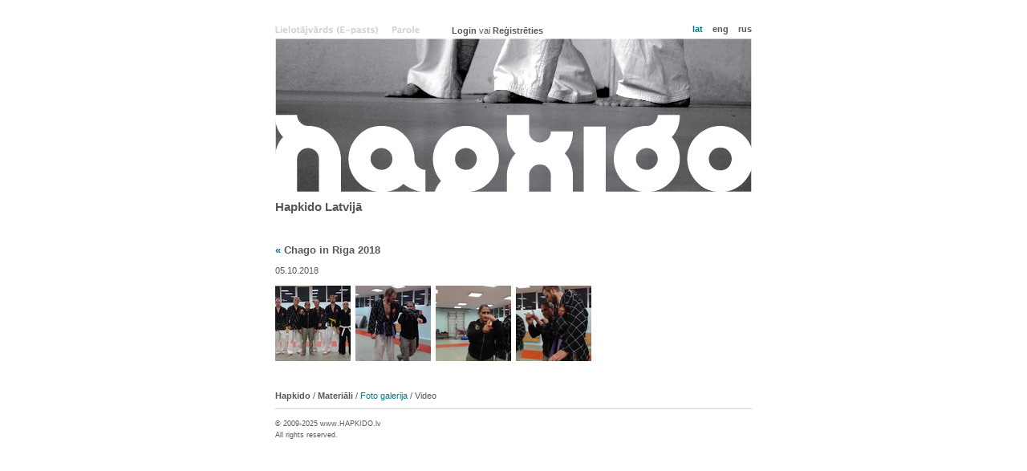

--- FILE ---
content_type: text/html
request_url: https://hapkido.lv/lat/materials/photos/images/20/
body_size: 1090
content:
<!DOCTYPE html PUBLIC "-//W3C//DTD XHTML 1.0 Transitional//EN" "http://www.w3.org/TR/xhtml1/DTD/xhtml1-transitional.dtd">
<html xmlns="http://www.w3.org/1999/xhtml">
<head>
<meta http-equiv="content-type" content="text/html; charset=utf-8" />
<title>Hapkido</title>
<link rel="shortcut icon" href="//hapkido.lv/favicon.ico" type="image/x-icon" />
<link rel="stylesheet" href="/css/screen.css?ver=1.0.12" type="text/css" media="screen" />
<link rel="stylesheet" href="/tools/milkbox/milkbox.css?ver=1.0.12" type="text/css" />
<script type="text/javascript" src="/js/AC_QuickTime.js?ver=1.0.12"></script>
<script type="text/javascript" src="/tools/milkbox/mootools-1.2.1-core-yc.js"></script>
<script type="text/javascript" src="/tools/milkbox/mootools-1.2-more.js"></script>
<script type="text/javascript" src="/tools/milkbox/milkbox.js?ver=1.0.12"></script>
<script type="text/javascript">var root_path = '';</script>
<script type="text/javascript" src="/js/scripts.js?ver=1.0.12"></script>
<meta http-equiv="X-UA-Compatible" content="IE=edge" />
<!--[if lt IE 7]><meta http-equiv="imagetoolbar" content="no" /><![endif]-->
<link rel="stylesheet" href="/tools/flv/video-js.css" /><script src="/tools/flv/video.min.js"></script><script src="/tools/flv/flv.min.js"></script><script src="/tools/flv/videojs-flvjs.min.js"></script>
</head>
<body>
<div class="wrap">
<div class="header"><script type="text/javascript" language="javascript">
window.addEvent('domready', function() {
	$$('#login-form .text').addEvent('focus', function() {
	  	this.removeClass('empty').removeClass('hover');
	}).addEvent('blur', function() {
	  if (this.get('value') == '') this.addClass('empty');
	}).addEvent('mouseover', function() {
	  if (this.get('value') == '') this.addClass('hover');
	}).addEvent('mouseout', function() {
	  if (this.get('value') == '') this.removeClass('hover');
	}).set('value', '');
	
	$$('#login-form .button').addEvent('mouseover', function() {
		this.addClass('hover');
	}).addEvent('mouseout', function() {
		this.removeClass('hover');
	})
});
</script>
<div class="user">
<form action="/login/" method="post" id="login-form"><input type="hidden" name="redirect" value="/lat/materials/photos/" /><input type="text" name="username" value="" class="text empty username-lv" /><input type="password" name="password" value="" class="text empty password-lv" /><input type="submit" name="login" value="Login" class="button" /></form> vai 
<a href="/lat/create_account/" class="page">Reģistrēties</a>
</div><ul class="languages">
<li><a href="/lat/" class="page_selected">lat</a></li>
<li><a href="/eng/" class="page">eng</a></li>
<li><a href="/rus/" class="page">rus</a></li>
</ul>
<a href="/lat/" class="index">Hapkido</a>
<h1>Hapkido Latvijā</h1>
</div>
<div class="content"><div class="no-columns">
	<h2><a href="/lat/materials/photos/2018.10/">&laquo;</a> Chago in Riga 2018</h2>
	<p>05.10.2018</p>
		<div class="album-images">
<a href="/data/photos/885_04Sxm.jpg" title="" rel="milkbox[gal]"><img src="/data/photos/thumbs/885_04Sxm.jpg" alt="" /></a>
<a href="/data/photos/886_waiiM.jpg" title="" rel="milkbox[gal]"><img src="/data/photos/thumbs/886_waiiM.jpg" alt="" /></a>
<a href="/data/photos/887_Vh3K3.jpg" title="" rel="milkbox[gal]"><img src="/data/photos/thumbs/887_Vh3K3.jpg" alt="" /></a>
<a href="/data/photos/888_fdJCW.jpg" title="" rel="milkbox[gal]"><img src="/data/photos/thumbs/888_fdJCW.jpg" alt="" /></a>
	</div>
</div></div>
<div class="footer-menu"><a href="/lat/" class="index ">Hapkido</a> / <strong>Materiāli</strong> / <a href="/lat/materials/photos/" class=" selected">Foto galerija</a> / <a href="/lat/materials/video/" class=" ">Video</a></div>
<div class="copyright">	<p>© 2009-2025 www.<span class="caps">HAPKIDO</span>.lv<br />
All rights reserved.</p></div>
</div>
</body>
</html>
<!-- Runtime: 0.03799701 -->
<!-- Query count: 18 -->

--- FILE ---
content_type: text/css
request_url: https://hapkido.lv/css/screen.css?ver=1.0.12
body_size: 2301
content:
/* Reset */
* {
	margin:0px;
	padding:0px;
}

/* Elements */
body {
	background-color:#fff;
	font-family:Verdana, Arial, Helvetica, sans-serif;
	font-size:11px;
	color: #585856;
	text-align:center;
}
a {
	color:#017C87;
	text-decoration:none;
	outline: none;
}
a:hover {
	color:#86ADB6;
}
img {
	border:0px none;
}
select, input, textarea {
	font-size:11px;
	outline: 0 none;
}
select {
	border: 1px solid #D2D3D2;
	padding: 1px 0px;
	color: #585856;
	font-weight: bold;
}
textarea {
	font-family:Verdana, Arial, Helvetica, sans-serif;
	border: 0px none;
	padding: 2px 3px;
	color: #017C87;
	font-weight: bold;
}
h1 {
	font-size:15px;
	margin:4px 0px 15px;
}
h2 {
	font-size:13px;
	margin:4px 0px 11px;
}
h3 {
	font-size:11px;
	margin:4px 0px 7px;
}
h4 {
	font-size:11px;
	margin:4px 0px 4px;
}
h5 {
	font-size:10px;
	margin:3px 0px 0px;
}
h6 {
	font-size:9px;
	margin:2px 0px 0px;
}
p {
	margin-bottom:4px;
	line-height:14px;
}
ul, ol {
	margin:0px 0px 4px 20px;
	list-style-position: inside;
}
li {
	line-height:14px;
}

/* Classes */
input.text, input.password {
	border: 0px none;
	padding: 2px 3px;
	color: #017C87;
	font-weight: bold;
}
input.button {
	font-weight: bold;
	border: 0px none;
	color: #585856;
	text-align: left;
	background-color: transparent;
	cursor: pointer;
}


a.page {
	color:#585856;
	font-weight:bold;
}
a.page:hover {
	color:#86ADB6;
}
a.page_selected {
	color:#017C87;
	font-weight:bold;
}
a.page_selected:hover {
	color:#86ADB6;
}

img.pos-right {
	margin: 0px 0px 4px 10px;
}
img.pos-left {
	margin: 0px 10px 4px 0px;
}
img.full-width {
	width: 100%;
}

.wrap {
	text-align:left;
	width:594px;
	margin:0px auto;
	padding:30px 15px 0px;
}
.header {
	width:100%;
	overflow:hidden;
}
.user {
	float: left;
}
	.user form {
		display: inline;
	}
	.user .text {
		width: 140px;
		height: 15px;
		background-position: 0px 20px;
		background-repeat: no-repeat;
		padding: 0px;
	}
	.user .button {
		height: 15px;
	}
	.user .username-lv {
		background-image: url(img/username-lat.gif);
	}
	.user .username-en {
		background-image: url(img/username-eng.gif);
	}
	.user .username-ru {
		background-image: url(img/username-rus.gif);
	}
	.user .password-lv {
		background-image: url(img/password-lat.gif);
		margin: 0px 5px;
		width: 70px;
	}
	.user .password-en {
		background-image: url(img/password-eng.gif);
		margin: 0px 5px;
		width: 70px;
	}
	.user .password-ru {
		background-image: url(img/password-rus.gif);
		margin: 0px 5px;
		width: 70px;
	}
	.user .empty {
		background-position: 0px 2px;
	}
	.user .hover {
		background-position: 0px -18px;
		color: #86ADB6;
	}
	
.languages {
	list-style:none;
	float:right;
	padding-bottom: 6px;
	margin: 0px;
}
	.languages li {
		float:left;
		margin-left:12px;
		line-height: normal;
	}
	
.header .index {
	display:block;
	height:191px;
	background:url(img/header.jpg) no-repeat;
	text-indent:-5000px;
	clear: both;
}
.header h1 {
	float:left;
	font-size:15px;
	margin:10px 0px 0px;
}

.content {
	padding:30px 0px;
	width:100%;
	overflow:hidden;
}

.no-columns {
	padding: 4px 0px;
}

.columns, .columns2 {
	border-collapse:collapse;
	border-spacing:0px;
}
	.columns .left-column-top, .columns2 .left-column-top {
		vertical-align:top;
		width:170px;
	}
	.columns .left-column-bottom, .columns2 .left-column-bottom {
		vertical-align:bottom;
		width:170px;
	}
	.columns .right-column, .columns2 .right-column {
		background:url(img/line-dot.gif) 20px 0px repeat-y;
		padding-left:41px;
		vertical-align:top;
		width:383px;
	}
	.columns .padding-top-column, .columns2 .padding-top-column {
		padding-top: 4px;
	}
	.columns .padding-bottom-column, .columns2 .padding-bottom-column {
		padding-bottom: 4px;
	}
	.columns .padding-column, .columns2 .padding-column {
		padding-top: 4px;
		padding-bottom: 4px;
	}
	
	.columns2 .left-column-top {
		width:100px;
	}
	.columns2 .left-column-bottom {
		width:100px;
	}
	.columns2 .right-column {
		padding-left:41px;
		width:453px;
	}

.main-menu {
	float: left;
}
	.main-menu ul {
		list-style:none;
		list-style-position: outside;
		font-weight:bold;
		margin: 0px;
	}
		.main-menu ul a {
			color:#585856;
			font-weight:normal;
		}
		.main-menu a:hover {
			color:#86ADB6;
		}
		.main-menu .level1 li {
			margin-top:30px;
		}
		.main-menu .level1 li.first, .main-menu .level1 ul li {
			margin-top:0px;
		}

.menu {
	list-style:none;
	list-style-position: outside;
	margin: 0px;
}
.menu li {
	margin:4px 0px;
}
.menu a {
	font-weight:bold;
	color:#585856;
}
.menu a:hover {
	color:#86ADB6;
}
.menu .selected a {
	color:#017C87;
}
.menu .selected a:hover {
	color:#86ADB6;
}

#message {
	padding: 0px 0px 20px;
	text-align: center;
}
.error {
	color: #871701;
}

.form select, .form .text, .form .password, .form textarea, .form .value {
	margin:4px 0px;
}
.form select {
	width: 306px;
}
.form .password {
	background-position: 3px 20px;
	background-repeat: no-repeat;
}
.form .text, .form .password, .form textarea {
	width: 300px;
}
.form textarea {
	height: 50px;
}
.form .password-lv {
	background-image: url(img/password-lat.gif);
}
.form .password-en {
	background-image: url(img/password-eng.gif);
}
.form .password-ru {
	background-image: url(img/password-rus.gif);
}
.form .password2-lv {
	background-image: url(img/password2-lat.gif);
}
.form .password2-en {
	background-image: url(img/password2-eng.gif);
}
.form .password2-ru {
	background-image: url(img/password2-rus.gif);
}
.form .empty {
	color: #D2D3D2;
	background-position: 4px 4px;
}
.form .hover {
	color: #86ADB6;
	background-position: 4px -16px;
}
.form .options_label {
	padding: 2px 0px 0px;
}
.form .options {
	list-style: none;
	padding-bottom: 3px;
	margin: 0px;
}
.form .options li {
	padding: 1px 0px;
}
.form .options .price {
	color: #D2D3D2;
}
.form input.button {
	margin:4px 0px;
}
.form .value {
	padding: 2px 3px;
	font-weight: bold;
}
.form .file {
	color: #D2D3D2;
	font-weight: bold;
	padding: 4px 0px 4px 3px;
}
.form .file input {
	color: #585856;
	font-weight: normal;
	padding: 2px 3px;
	border: 1px solid #D2D3D2;
}

.text_select_options {
	border:1px solid #D2D3D2;
	position:absolute;
	background:#fff;
	visibility:hidden;
	height:100px;
	overflow:auto;
}
.text_select_options div {
	cursor:pointer;
	font-weight: bold;
	padding: 0px 2px;
}
.text_select_options div.hover {
	color: #fff;
	background-color: #585856;
}

.footer-menu {
	padding:0px 0px 10px;
}
	.footer-menu a {
		color:#585856;
		font-weight:normal;
	}
	.footer-menu a.index {
		font-weight:bold;
		color:#585856;
	}
	.footer-menu a.selected {
		color:#017C87;
	}
	.footer-menu a:hover, .footer-menu a.selected:hover, .footer-menu a.index:hover {
		color:#86ADB6;
	}

.copyright {
	border-top:1px solid #D2D3D2;
	padding:11px 0px 20px;
	font-size:9px;
}

/* Intro */
.intro {
	float: right;
	width: 287px;
	padding-left: 20px;
}

/* Profile */
a.certificate img {
	vertical-align: bottom;
}

#users_payments {
	border-top: 1px solid #D2D3D2;
	margin-top: 15px;
}
	#users_payments table {
		border-collapse: collapse;
		border-spacing: 0;
	}
	#users_payments td, th {
		padding: 1px 0;
	}
	#users_payments .amount {
		padding: 1px 10px;
		text-align: center;
	}
	#users_payments small {
		display: block;
		color: #d2d3d2;
	}

/* Members */
.member-photo {
	padding:8px 0px 7px;
}

/* City */
.club-logo {
	display:block;
	margin-bottom:10px;
}

/* Seminars */
.seminar {
	width: 100%;
	overflow: hidden;
	background:url(img/line-dot.gif) 0px 4px repeat-x;
	padding-top: 9px;
}
.seminar .data {
	float: left;
	width: 263px;
	padding: 4px 0px;
}
.first-seminar {
	background: none;
	padding-top: 0px;
}
.first-seminar .data {
	
}
.seminar .date {
	font-weight: bold;
}
.seminar .title {
	font-weight: bold;
	clear: left;
}
.seminar .teacher {
	font-weight: bold;
}
.seminar .price {
	font-weight: bold;
	color: #D2D3D2;
}
.seminar .materials {
	float: right;
	width: 170px;
	list-style: none;
}
.seminar .materials li {
	padding: 4px 0px 4px 15px;
	background: url(img/list-bullet.gif) no-repeat 0px 7px;
	font-weight: bold;
}
.seminar .materials li .price {
	color: #D2D3D2;
}
.seminars-years {
	padding-bottom: 4px;
	font-weight: bold;
}
.seminars-years a {
	color:#585856;
}
.seminars-years a:hover {
	color:#86ADB6;
}
.seminar-and-lessons .teacher {
	font-weight: bold;
}
.seminar-and-lessons .price {
	font-weight: bold;
	color: #D2D3D2;
}
.seminar-and-lessons .lesson {
	padding-top: 12px;
}
.seminar-and-lessons .time {
	font-weight: bold;
}
.seminar-and-lessons h4 {
	margin: 0px;
}
.seminar-and-lessons .materials {
	list-style: none;
}
.seminar-and-lessons .materials li {
	padding: 4px 0px 4px 15px;
	background: url(img/list-bullet.gif) no-repeat 0px 7px;
	font-weight: bold;
}
.seminar-and-lessons .materials li .price {
	color: #D2D3D2;
}

/* News */
.article {
	background:url(img/line-dot.gif) 0px 4px repeat-x;
	padding-top: 9px;
	overflow: hidden;
	width: 100%;
}
.first-article {
	background: none;
	padding-top: 0px;
}
	.article .title_and_images {
		width: 100%;
		overflow: hidden;
	}
	.article .title_and_images h2 {
		float: left;
	}
	.article .title_and_images .images {
		float: right;
		padding-left: 10px;
	}
	.article .date {
		font-weight: bold;
	}

/* Photos */
.album-title a {
	font-weight: bold;
}
.album-images {
	padding-top: 5px;
	width: 100%;
	overflow: hidden;
}
	.album-images a {
		display: block;
		float: left;
		width: 94px;
		height: 94px;
		margin: 3px 6px 3px 0px;
	}
	.album-images a.trim {
		margin-right: 0px;
	}

/* Video */
.video-file {
		padding: 5px 0px;
		text-align: center;
	}
	.video-file h3 {
		text-align: center;
	}
	.video-frame {
		padding-bottom: 5px;
	}

.video-files {
	padding-top: 5px;
	width: 100%;
	overflow: hidden;
}
	.video-files a, .video-files video {
		display: block;
		float: left;
		width: 94px;
		height: 94px;
		margin: 3px 6px 3px 0px;
	}
	.video-files a.no-thumb {
		width: 92px;
		height: 62px;
		border: 1px solid #d2d3d2;
		text-align: center;
		padding-top: 30px;
	}
	.video-files a.trim, .video-files video.trim {
		margin-right: 0px;
	}

/* Photos and Video */
.albums-info {
	padding-top: 10px;
	color: #D2D3D2;
}
.video-view-select {
	padding-bottom: 4px;
	border-bottom: 1px solid #d2d3d2;
}

/* Programm */
.programm-technic-switch {
	padding-bottom: 3px;
}
.programm-visuals-title-defence {
	text-align: right;
}
.programm-visual-attack, .programm-visual-defence {
	border-collapse: collapse;
	border-spacing: 0px;
	margin-bottom: 6px;
}
.programm-visual-defence {
	float: right;
	clear: both;
}
	.programm-visual-attack a.no-thumb, .programm-visual-defence a.no-thumb {
		display: block;
		width: 92px;
		height: 62px;
		border: 1px solid #d2d3d2;
		text-align: center;
		padding-top: 30px;
	}
	.programm-visual-attack .info {
		padding-left: 10px;
	}
	.programm-visual-defence .info {
		padding-right: 10px;
	}
.programm-video-file {
	padding: 5px 0px 10px;
	text-align: center;
}
	.programm-video-file h3 {
		text-align: center;
	}	
	.programm-video-frame {
		padding-bottom: 5px;
	}
.programm-info {
	padding-top: 4px;
	color: #D2D3D2;
}

--- FILE ---
content_type: application/javascript
request_url: https://hapkido.lv/tools/flv/flv.min.js
body_size: 63532
content:
(function webpackUniversalModuleDefinition(root, factory) {
	if(typeof exports === 'object' && typeof module === 'object')
		module.exports = factory();
	else if(typeof define === 'function' && define.amd)
		define([], factory);
	else if(typeof exports === 'object')
		exports["flvjs"] = factory();
	else
		root["flvjs"] = factory();
})(self, function() {
return /******/ (function() { // webpackBootstrap
/******/ 	var __webpack_modules__ = ({

/***/ "./node_modules/es6-promise/dist/es6-promise.js":
/*!******************************************************!*\
  !*** ./node_modules/es6-promise/dist/es6-promise.js ***!
  \******************************************************/
/***/ (function(module, __unused_webpack_exports, __webpack_require__) {

/*!
 * @overview es6-promise - a tiny implementation of Promises/A+.
 * @copyright Copyright (c) 2014 Yehuda Katz, Tom Dale, Stefan Penner and contributors (Conversion to ES6 API by Jake Archibald)
 * @license   Licensed under MIT license
 *            See https://raw.githubusercontent.com/stefanpenner/es6-promise/master/LICENSE
 * @version   v4.2.8+1e68dce6
 */
(function (global, factory) {
     true ? module.exports = factory() :
        0;
}(this, (function () {
    'use strict';
    function objectOrFunction(x) {
        var type = typeof x;
        return x !== null && (type === 'object' || type === 'function');
    }
    function isFunction(x) {
        return typeof x === 'function';
    }
    var _isArray = void 0;
    if (Array.isArray) {
        _isArray = Array.isArray;
    }
    else {
        _isArray = function (x) {
            return Object.prototype.toString.call(x) === '[object Array]';
        };
    }
    var isArray = _isArray;
    var len = 0;
    var vertxNext = void 0;
    var customSchedulerFn = void 0;
    var asap = function asap(callback, arg) {
        queue[len] = callback;
        queue[len + 1] = arg;
        len += 2;
        if (len === 2) {
            // If len is 2, that means that we need to schedule an async flush.
            // If additional callbacks are queued before the queue is flushed, they
            // will be processed by this flush that we are scheduling.
            if (customSchedulerFn) {
                customSchedulerFn(flush);
            }
            else {
                scheduleFlush();
            }
        }
    };
    function setScheduler(scheduleFn) {
        customSchedulerFn = scheduleFn;
    }
    function setAsap(asapFn) {
        asap = asapFn;
    }
    var browserWindow = typeof window !== 'undefined' ? window : undefined;
    var browserGlobal = browserWindow || {};
    var BrowserMutationObserver = browserGlobal.MutationObserver || browserGlobal.WebKitMutationObserver;
    var isNode = typeof self === 'undefined' && typeof process !== 'undefined' && {}.toString.call(process) === '[object process]';
    // test for web worker but not in IE10
    var isWorker = typeof Uint8ClampedArray !== 'undefined' && typeof importScripts !== 'undefined' && typeof MessageChannel !== 'undefined';
    // node
    function useNextTick() {
        // node version 0.10.x displays a deprecation warning when nextTick is used recursively
        // see https://github.com/cujojs/when/issues/410 for details
        return function () {
            return process.nextTick(flush);
        };
    }
    // vertx
    function useVertxTimer() {
        if (typeof vertxNext !== 'undefined') {
            return function () {
                vertxNext(flush);
            };
        }
        return useSetTimeout();
    }
    function useMutationObserver() {
        var iterations = 0;
        var observer = new BrowserMutationObserver(flush);
        var node = document.createTextNode('');
        observer.observe(node, { characterData: true });
        return function () {
            node.data = iterations = ++iterations % 2;
        };
    }
    // web worker
    function useMessageChannel() {
        var channel = new MessageChannel();
        channel.port1.onmessage = flush;
        return function () {
            return channel.port2.postMessage(0);
        };
    }
    function useSetTimeout() {
        // Store setTimeout reference so es6-promise will be unaffected by
        // other code modifying setTimeout (like sinon.useFakeTimers())
        var globalSetTimeout = setTimeout;
        return function () {
            return globalSetTimeout(flush, 1);
        };
    }
    var queue = new Array(1000);
    function flush() {
        for (var i = 0; i < len; i += 2) {
            var callback = queue[i];
            var arg = queue[i + 1];
            callback(arg);
            queue[i] = undefined;
            queue[i + 1] = undefined;
        }
        len = 0;
    }
    function attemptVertx() {
        try {
            var vertx = Function('return this')().require('vertx');
            vertxNext = vertx.runOnLoop || vertx.runOnContext;
            return useVertxTimer();
        }
        catch (e) {
            return useSetTimeout();
        }
    }
    var scheduleFlush = void 0;
    // Decide what async method to use to triggering processing of queued callbacks:
    if (isNode) {
        scheduleFlush = useNextTick();
    }
    else if (BrowserMutationObserver) {
        scheduleFlush = useMutationObserver();
    }
    else if (isWorker) {
        scheduleFlush = useMessageChannel();
    }
    else if (browserWindow === undefined && "function" === 'function') {
        scheduleFlush = attemptVertx();
    }
    else {
        scheduleFlush = useSetTimeout();
    }
    function then(onFulfillment, onRejection) {
        var parent = this;
        var child = new this.constructor(noop);
        if (child[PROMISE_ID] === undefined) {
            makePromise(child);
        }
        var _state = parent._state;
        if (_state) {
            var callback = arguments[_state - 1];
            asap(function () {
                return invokeCallback(_state, child, callback, parent._result);
            });
        }
        else {
            subscribe(parent, child, onFulfillment, onRejection);
        }
        return child;
    }
    /**
      `Promise.resolve` returns a promise that will become resolved with the
      passed `value`. It is shorthand for the following:
    
      ```javascript
      let promise = new Promise(function(resolve, reject){
        resolve(1);
      });
    
      promise.then(function(value){
        // value === 1
      });
      ```
    
      Instead of writing the above, your code now simply becomes the following:
    
      ```javascript
      let promise = Promise.resolve(1);
    
      promise.then(function(value){
        // value === 1
      });
      ```
    
      @method resolve
      @static
      @param {Any} value value that the returned promise will be resolved with
      Useful for tooling.
      @return {Promise} a promise that will become fulfilled with the given
      `value`
    */
    function resolve$1(object) {
        /*jshint validthis:true */
        var Constructor = this;
        if (object && typeof object === 'object' && object.constructor === Constructor) {
            return object;
        }
        var promise = new Constructor(noop);
        resolve(promise, object);
        return promise;
    }
    var PROMISE_ID = Math.random().toString(36).substring(2);
    function noop() { }
    var PENDING = void 0;
    var FULFILLED = 1;
    var REJECTED = 2;
    function selfFulfillment() {
        return new TypeError("You cannot resolve a promise with itself");
    }
    function cannotReturnOwn() {
        return new TypeError('A promises callback cannot return that same promise.');
    }
    function tryThen(then$$1, value, fulfillmentHandler, rejectionHandler) {
        try {
            then$$1.call(value, fulfillmentHandler, rejectionHandler);
        }
        catch (e) {
            return e;
        }
    }
    function handleForeignThenable(promise, thenable, then$$1) {
        asap(function (promise) {
            var sealed = false;
            var error = tryThen(then$$1, thenable, function (value) {
                if (sealed) {
                    return;
                }
                sealed = true;
                if (thenable !== value) {
                    resolve(promise, value);
                }
                else {
                    fulfill(promise, value);
                }
            }, function (reason) {
                if (sealed) {
                    return;
                }
                sealed = true;
                reject(promise, reason);
            }, 'Settle: ' + (promise._label || ' unknown promise'));
            if (!sealed && error) {
                sealed = true;
                reject(promise, error);
            }
        }, promise);
    }
    function handleOwnThenable(promise, thenable) {
        if (thenable._state === FULFILLED) {
            fulfill(promise, thenable._result);
        }
        else if (thenable._state === REJECTED) {
            reject(promise, thenable._result);
        }
        else {
            subscribe(thenable, undefined, function (value) {
                return resolve(promise, value);
            }, function (reason) {
                return reject(promise, reason);
            });
        }
    }
    function handleMaybeThenable(promise, maybeThenable, then$$1) {
        if (maybeThenable.constructor === promise.constructor && then$$1 === then && maybeThenable.constructor.resolve === resolve$1) {
            handleOwnThenable(promise, maybeThenable);
        }
        else {
            if (then$$1 === undefined) {
                fulfill(promise, maybeThenable);
            }
            else if (isFunction(then$$1)) {
                handleForeignThenable(promise, maybeThenable, then$$1);
            }
            else {
                fulfill(promise, maybeThenable);
            }
        }
    }
    function resolve(promise, value) {
        if (promise === value) {
            reject(promise, selfFulfillment());
        }
        else if (objectOrFunction(value)) {
            var then$$1 = void 0;
            try {
                then$$1 = value.then;
            }
            catch (error) {
                reject(promise, error);
                return;
            }
            handleMaybeThenable(promise, value, then$$1);
        }
        else {
            fulfill(promise, value);
        }
    }
    function publishRejection(promise) {
        if (promise._onerror) {
            promise._onerror(promise._result);
        }
        publish(promise);
    }
    function fulfill(promise, value) {
        if (promise._state !== PENDING) {
            return;
        }
        promise._result = value;
        promise._state = FULFILLED;
        if (promise._subscribers.length !== 0) {
            asap(publish, promise);
        }
    }
    function reject(promise, reason) {
        if (promise._state !== PENDING) {
            return;
        }
        promise._state = REJECTED;
        promise._result = reason;
        asap(publishRejection, promise);
    }
    function subscribe(parent, child, onFulfillment, onRejection) {
        var _subscribers = parent._subscribers;
        var length = _subscribers.length;
        parent._onerror = null;
        _subscribers[length] = child;
        _subscribers[length + FULFILLED] = onFulfillment;
        _subscribers[length + REJECTED] = onRejection;
        if (length === 0 && parent._state) {
            asap(publish, parent);
        }
    }
    function publish(promise) {
        var subscribers = promise._subscribers;
        var settled = promise._state;
        if (subscribers.length === 0) {
            return;
        }
        var child = void 0, callback = void 0, detail = promise._result;
        for (var i = 0; i < subscribers.length; i += 3) {
            child = subscribers[i];
            callback = subscribers[i + settled];
            if (child) {
                invokeCallback(settled, child, callback, detail);
            }
            else {
                callback(detail);
            }
        }
        promise._subscribers.length = 0;
    }
    function invokeCallback(settled, promise, callback, detail) {
        var hasCallback = isFunction(callback), value = void 0, error = void 0, succeeded = true;
        if (hasCallback) {
            try {
                value = callback(detail);
            }
            catch (e) {
                succeeded = false;
                error = e;
            }
            if (promise === value) {
                reject(promise, cannotReturnOwn());
                return;
            }
        }
        else {
            value = detail;
        }
        if (promise._state !== PENDING) {
            // noop
        }
        else if (hasCallback && succeeded) {
            resolve(promise, value);
        }
        else if (succeeded === false) {
            reject(promise, error);
        }
        else if (settled === FULFILLED) {
            fulfill(promise, value);
        }
        else if (settled === REJECTED) {
            reject(promise, value);
        }
    }
    function initializePromise(promise, resolver) {
        try {
            resolver(function resolvePromise(value) {
                resolve(promise, value);
            }, function rejectPromise(reason) {
                reject(promise, reason);
            });
        }
        catch (e) {
            reject(promise, e);
        }
    }
    var id = 0;
    function nextId() {
        return id++;
    }
    function makePromise(promise) {
        promise[PROMISE_ID] = id++;
        promise._state = undefined;
        promise._result = undefined;
        promise._subscribers = [];
    }
    function validationError() {
        return new Error('Array Methods must be provided an Array');
    }
    var Enumerator = function () {
        function Enumerator(Constructor, input) {
            this._instanceConstructor = Constructor;
            this.promise = new Constructor(noop);
            if (!this.promise[PROMISE_ID]) {
                makePromise(this.promise);
            }
            if (isArray(input)) {
                this.length = input.length;
                this._remaining = input.length;
                this._result = new Array(this.length);
                if (this.length === 0) {
                    fulfill(this.promise, this._result);
                }
                else {
                    this.length = this.length || 0;
                    this._enumerate(input);
                    if (this._remaining === 0) {
                        fulfill(this.promise, this._result);
                    }
                }
            }
            else {
                reject(this.promise, validationError());
            }
        }
        Enumerator.prototype._enumerate = function _enumerate(input) {
            for (var i = 0; this._state === PENDING && i < input.length; i++) {
                this._eachEntry(input[i], i);
            }
        };
        Enumerator.prototype._eachEntry = function _eachEntry(entry, i) {
            var c = this._instanceConstructor;
            var resolve$$1 = c.resolve;
            if (resolve$$1 === resolve$1) {
                var _then = void 0;
                var error = void 0;
                var didError = false;
                try {
                    _then = entry.then;
                }
                catch (e) {
                    didError = true;
                    error = e;
                }
                if (_then === then && entry._state !== PENDING) {
                    this._settledAt(entry._state, i, entry._result);
                }
                else if (typeof _then !== 'function') {
                    this._remaining--;
                    this._result[i] = entry;
                }
                else if (c === Promise$1) {
                    var promise = new c(noop);
                    if (didError) {
                        reject(promise, error);
                    }
                    else {
                        handleMaybeThenable(promise, entry, _then);
                    }
                    this._willSettleAt(promise, i);
                }
                else {
                    this._willSettleAt(new c(function (resolve$$1) {
                        return resolve$$1(entry);
                    }), i);
                }
            }
            else {
                this._willSettleAt(resolve$$1(entry), i);
            }
        };
        Enumerator.prototype._settledAt = function _settledAt(state, i, value) {
            var promise = this.promise;
            if (promise._state === PENDING) {
                this._remaining--;
                if (state === REJECTED) {
                    reject(promise, value);
                }
                else {
                    this._result[i] = value;
                }
            }
            if (this._remaining === 0) {
                fulfill(promise, this._result);
            }
        };
        Enumerator.prototype._willSettleAt = function _willSettleAt(promise, i) {
            var enumerator = this;
            subscribe(promise, undefined, function (value) {
                return enumerator._settledAt(FULFILLED, i, value);
            }, function (reason) {
                return enumerator._settledAt(REJECTED, i, reason);
            });
        };
        return Enumerator;
    }();
    /**
      `Promise.all` accepts an array of promises, and returns a new promise which
      is fulfilled with an array of fulfillment values for the passed promises, or
      rejected with the reason of the first passed promise to be rejected. It casts all
      elements of the passed iterable to promises as it runs this algorithm.
    
      Example:
    
      ```javascript
      let promise1 = resolve(1);
      let promise2 = resolve(2);
      let promise3 = resolve(3);
      let promises = [ promise1, promise2, promise3 ];
    
      Promise.all(promises).then(function(array){
        // The array here would be [ 1, 2, 3 ];
      });
      ```
    
      If any of the `promises` given to `all` are rejected, the first promise
      that is rejected will be given as an argument to the returned promises's
      rejection handler. For example:
    
      Example:
    
      ```javascript
      let promise1 = resolve(1);
      let promise2 = reject(new Error("2"));
      let promise3 = reject(new Error("3"));
      let promises = [ promise1, promise2, promise3 ];
    
      Promise.all(promises).then(function(array){
        // Code here never runs because there are rejected promises!
      }, function(error) {
        // error.message === "2"
      });
      ```
    
      @method all
      @static
      @param {Array} entries array of promises
      @param {String} label optional string for labeling the promise.
      Useful for tooling.
      @return {Promise} promise that is fulfilled when all `promises` have been
      fulfilled, or rejected if any of them become rejected.
      @static
    */
    function all(entries) {
        return new Enumerator(this, entries).promise;
    }
    /**
      `Promise.race` returns a new promise which is settled in the same way as the
      first passed promise to settle.
    
      Example:
    
      ```javascript
      let promise1 = new Promise(function(resolve, reject){
        setTimeout(function(){
          resolve('promise 1');
        }, 200);
      });
    
      let promise2 = new Promise(function(resolve, reject){
        setTimeout(function(){
          resolve('promise 2');
        }, 100);
      });
    
      Promise.race([promise1, promise2]).then(function(result){
        // result === 'promise 2' because it was resolved before promise1
        // was resolved.
      });
      ```
    
      `Promise.race` is deterministic in that only the state of the first
      settled promise matters. For example, even if other promises given to the
      `promises` array argument are resolved, but the first settled promise has
      become rejected before the other promises became fulfilled, the returned
      promise will become rejected:
    
      ```javascript
      let promise1 = new Promise(function(resolve, reject){
        setTimeout(function(){
          resolve('promise 1');
        }, 200);
      });
    
      let promise2 = new Promise(function(resolve, reject){
        setTimeout(function(){
          reject(new Error('promise 2'));
        }, 100);
      });
    
      Promise.race([promise1, promise2]).then(function(result){
        // Code here never runs
      }, function(reason){
        // reason.message === 'promise 2' because promise 2 became rejected before
        // promise 1 became fulfilled
      });
      ```
    
      An example real-world use case is implementing timeouts:
    
      ```javascript
      Promise.race([ajax('foo.json'), timeout(5000)])
      ```
    
      @method race
      @static
      @param {Array} promises array of promises to observe
      Useful for tooling.
      @return {Promise} a promise which settles in the same way as the first passed
      promise to settle.
    */
    function race(entries) {
        /*jshint validthis:true */
        var Constructor = this;
        if (!isArray(entries)) {
            return new Constructor(function (_, reject) {
                return reject(new TypeError('You must pass an array to race.'));
            });
        }
        else {
            return new Constructor(function (resolve, reject) {
                var length = entries.length;
                for (var i = 0; i < length; i++) {
                    Constructor.resolve(entries[i]).then(resolve, reject);
                }
            });
        }
    }
    /**
      `Promise.reject` returns a promise rejected with the passed `reason`.
      It is shorthand for the following:
    
      ```javascript
      let promise = new Promise(function(resolve, reject){
        reject(new Error('WHOOPS'));
      });
    
      promise.then(function(value){
        // Code here doesn't run because the promise is rejected!
      }, function(reason){
        // reason.message === 'WHOOPS'
      });
      ```
    
      Instead of writing the above, your code now simply becomes the following:
    
      ```javascript
      let promise = Promise.reject(new Error('WHOOPS'));
    
      promise.then(function(value){
        // Code here doesn't run because the promise is rejected!
      }, function(reason){
        // reason.message === 'WHOOPS'
      });
      ```
    
      @method reject
      @static
      @param {Any} reason value that the returned promise will be rejected with.
      Useful for tooling.
      @return {Promise} a promise rejected with the given `reason`.
    */
    function reject$1(reason) {
        /*jshint validthis:true */
        var Constructor = this;
        var promise = new Constructor(noop);
        reject(promise, reason);
        return promise;
    }
    function needsResolver() {
        throw new TypeError('You must pass a resolver function as the first argument to the promise constructor');
    }
    function needsNew() {
        throw new TypeError("Failed to construct 'Promise': Please use the 'new' operator, this object constructor cannot be called as a function.");
    }
    /**
      Promise objects represent the eventual result of an asynchronous operation. The
      primary way of interacting with a promise is through its `then` method, which
      registers callbacks to receive either a promise's eventual value or the reason
      why the promise cannot be fulfilled.
    
      Terminology
      -----------
    
      - `promise` is an object or function with a `then` method whose behavior conforms to this specification.
      - `thenable` is an object or function that defines a `then` method.
      - `value` is any legal JavaScript value (including undefined, a thenable, or a promise).
      - `exception` is a value that is thrown using the throw statement.
      - `reason` is a value that indicates why a promise was rejected.
      - `settled` the final resting state of a promise, fulfilled or rejected.
    
      A promise can be in one of three states: pending, fulfilled, or rejected.
    
      Promises that are fulfilled have a fulfillment value and are in the fulfilled
      state.  Promises that are rejected have a rejection reason and are in the
      rejected state.  A fulfillment value is never a thenable.
    
      Promises can also be said to *resolve* a value.  If this value is also a
      promise, then the original promise's settled state will match the value's
      settled state.  So a promise that *resolves* a promise that rejects will
      itself reject, and a promise that *resolves* a promise that fulfills will
      itself fulfill.
    
    
      Basic Usage:
      ------------
    
      ```js
      let promise = new Promise(function(resolve, reject) {
        // on success
        resolve(value);
    
        // on failure
        reject(reason);
      });
    
      promise.then(function(value) {
        // on fulfillment
      }, function(reason) {
        // on rejection
      });
      ```
    
      Advanced Usage:
      ---------------
    
      Promises shine when abstracting away asynchronous interactions such as
      `XMLHttpRequest`s.
    
      ```js
      function getJSON(url) {
        return new Promise(function(resolve, reject){
          let xhr = new XMLHttpRequest();
    
          xhr.open('GET', url);
          xhr.onreadystatechange = handler;
          xhr.responseType = 'json';
          xhr.setRequestHeader('Accept', 'application/json');
          xhr.send();
    
          function handler() {
            if (this.readyState === this.DONE) {
              if (this.status === 200) {
                resolve(this.response);
              } else {
                reject(new Error('getJSON: `' + url + '` failed with status: [' + this.status + ']'));
              }
            }
          };
        });
      }
    
      getJSON('/posts.json').then(function(json) {
        // on fulfillment
      }, function(reason) {
        // on rejection
      });
      ```
    
      Unlike callbacks, promises are great composable primitives.
    
      ```js
      Promise.all([
        getJSON('/posts'),
        getJSON('/comments')
      ]).then(function(values){
        values[0] // => postsJSON
        values[1] // => commentsJSON
    
        return values;
      });
      ```
    
      @class Promise
      @param {Function} resolver
      Useful for tooling.
      @constructor
    */
    var Promise$1 = function () {
        function Promise(resolver) {
            this[PROMISE_ID] = nextId();
            this._result = this._state = undefined;
            this._subscribers = [];
            if (noop !== resolver) {
                typeof resolver !== 'function' && needsResolver();
                this instanceof Promise ? initializePromise(this, resolver) : needsNew();
            }
        }
        /**
        The primary way of interacting with a promise is through its `then` method,
        which registers callbacks to receive either a promise's eventual value or the
        reason why the promise cannot be fulfilled.
         ```js
        findUser().then(function(user){
          // user is available
        }, function(reason){
          // user is unavailable, and you are given the reason why
        });
        ```
         Chaining
        --------
         The return value of `then` is itself a promise.  This second, 'downstream'
        promise is resolved with the return value of the first promise's fulfillment
        or rejection handler, or rejected if the handler throws an exception.
         ```js
        findUser().then(function (user) {
          return user.name;
        }, function (reason) {
          return 'default name';
        }).then(function (userName) {
          // If `findUser` fulfilled, `userName` will be the user's name, otherwise it
          // will be `'default name'`
        });
         findUser().then(function (user) {
          throw new Error('Found user, but still unhappy');
        }, function (reason) {
          throw new Error('`findUser` rejected and we're unhappy');
        }).then(function (value) {
          // never reached
        }, function (reason) {
          // if `findUser` fulfilled, `reason` will be 'Found user, but still unhappy'.
          // If `findUser` rejected, `reason` will be '`findUser` rejected and we're unhappy'.
        });
        ```
        If the downstream promise does not specify a rejection handler, rejection reasons will be propagated further downstream.
         ```js
        findUser().then(function (user) {
          throw new PedagogicalException('Upstream error');
        }).then(function (value) {
          // never reached
        }).then(function (value) {
          // never reached
        }, function (reason) {
          // The `PedgagocialException` is propagated all the way down to here
        });
        ```
         Assimilation
        ------------
         Sometimes the value you want to propagate to a downstream promise can only be
        retrieved asynchronously. This can be achieved by returning a promise in the
        fulfillment or rejection handler. The downstream promise will then be pending
        until the returned promise is settled. This is called *assimilation*.
         ```js
        findUser().then(function (user) {
          return findCommentsByAuthor(user);
        }).then(function (comments) {
          // The user's comments are now available
        });
        ```
         If the assimliated promise rejects, then the downstream promise will also reject.
         ```js
        findUser().then(function (user) {
          return findCommentsByAuthor(user);
        }).then(function (comments) {
          // If `findCommentsByAuthor` fulfills, we'll have the value here
        }, function (reason) {
          // If `findCommentsByAuthor` rejects, we'll have the reason here
        });
        ```
         Simple Example
        --------------
         Synchronous Example
         ```javascript
        let result;
         try {
          result = findResult();
          // success
        } catch(reason) {
          // failure
        }
        ```
         Errback Example
         ```js
        findResult(function(result, err){
          if (err) {
            // failure
          } else {
            // success
          }
        });
        ```
         Promise Example;
         ```javascript
        findResult().then(function(result){
          // success
        }, function(reason){
          // failure
        });
        ```
         Advanced Example
        --------------
         Synchronous Example
         ```javascript
        let author, books;
         try {
          author = findAuthor();
          books  = findBooksByAuthor(author);
          // success
        } catch(reason) {
          // failure
        }
        ```
         Errback Example
         ```js
         function foundBooks(books) {
         }
         function failure(reason) {
         }
         findAuthor(function(author, err){
          if (err) {
            failure(err);
            // failure
          } else {
            try {
              findBoooksByAuthor(author, function(books, err) {
                if (err) {
                  failure(err);
                } else {
                  try {
                    foundBooks(books);
                  } catch(reason) {
                    failure(reason);
                  }
                }
              });
            } catch(error) {
              failure(err);
            }
            // success
          }
        });
        ```
         Promise Example;
         ```javascript
        findAuthor().
          then(findBooksByAuthor).
          then(function(books){
            // found books
        }).catch(function(reason){
          // something went wrong
        });
        ```
         @method then
        @param {Function} onFulfilled
        @param {Function} onRejected
        Useful for tooling.
        @return {Promise}
        */
        /**
        `catch` is simply sugar for `then(undefined, onRejection)` which makes it the same
        as the catch block of a try/catch statement.
        ```js
        function findAuthor(){
        throw new Error('couldn't find that author');
        }
        // synchronous
        try {
        findAuthor();
        } catch(reason) {
        // something went wrong
        }
        // async with promises
        findAuthor().catch(function(reason){
        // something went wrong
        });
        ```
        @method catch
        @param {Function} onRejection
        Useful for tooling.
        @return {Promise}
        */
        Promise.prototype.catch = function _catch(onRejection) {
            return this.then(null, onRejection);
        };
        /**
          `finally` will be invoked regardless of the promise's fate just as native
          try/catch/finally behaves
        
          Synchronous example:
        
          ```js
          findAuthor() {
            if (Math.random() > 0.5) {
              throw new Error();
            }
            return new Author();
          }
        
          try {
            return findAuthor(); // succeed or fail
          } catch(error) {
            return findOtherAuther();
          } finally {
            // always runs
            // doesn't affect the return value
          }
          ```
        
          Asynchronous example:
        
          ```js
          findAuthor().catch(function(reason){
            return findOtherAuther();
          }).finally(function(){
            // author was either found, or not
          });
          ```
        
          @method finally
          @param {Function} callback
          @return {Promise}
        */
        Promise.prototype.finally = function _finally(callback) {
            var promise = this;
            var constructor = promise.constructor;
            if (isFunction(callback)) {
                return promise.then(function (value) {
                    return constructor.resolve(callback()).then(function () {
                        return value;
                    });
                }, function (reason) {
                    return constructor.resolve(callback()).then(function () {
                        throw reason;
                    });
                });
            }
            return promise.then(callback, callback);
        };
        return Promise;
    }();
    Promise$1.prototype.then = then;
    Promise$1.all = all;
    Promise$1.race = race;
    Promise$1.resolve = resolve$1;
    Promise$1.reject = reject$1;
    Promise$1._setScheduler = setScheduler;
    Promise$1._setAsap = setAsap;
    Promise$1._asap = asap;
    /*global self*/
    function polyfill() {
        var local = void 0;
        if (typeof __webpack_require__.g !== 'undefined') {
            local = __webpack_require__.g;
        }
        else if (typeof self !== 'undefined') {
            local = self;
        }
        else {
            try {
                local = Function('return this')();
            }
            catch (e) {
                throw new Error('polyfill failed because global object is unavailable in this environment');
            }
        }
        var P = local.Promise;
        if (P) {
            var promiseToString = null;
            try {
                promiseToString = Object.prototype.toString.call(P.resolve());
            }
            catch (e) {
                // silently ignored
            }
            if (promiseToString === '[object Promise]' && !P.cast) {
                return;
            }
        }
        local.Promise = Promise$1;
    }
    // Strange compat..
    Promise$1.polyfill = polyfill;
    Promise$1.Promise = Promise$1;
    return Promise$1;
})));


/***/ }),

/***/ "./node_modules/events/events.js":
/*!***************************************!*\
  !*** ./node_modules/events/events.js ***!
  \***************************************/
/***/ (function(module) {

"use strict";
// Copyright Joyent, Inc. and other Node contributors.
//
// Permission is hereby granted, free of charge, to any person obtaining a
// copy of this software and associated documentation files (the
// "Software"), to deal in the Software without restriction, including
// without limitation the rights to use, copy, modify, merge, publish,
// distribute, sublicense, and/or sell copies of the Software, and to permit
// persons to whom the Software is furnished to do so, subject to the
// following conditions:
//
// The above copyright notice and this permission notice shall be included
// in all copies or substantial portions of the Software.
//
// THE SOFTWARE IS PROVIDED "AS IS", WITHOUT WARRANTY OF ANY KIND, EXPRESS
// OR IMPLIED, INCLUDING BUT NOT LIMITED TO THE WARRANTIES OF
// MERCHANTABILITY, FITNESS FOR A PARTICULAR PURPOSE AND NONINFRINGEMENT. IN
// NO EVENT SHALL THE AUTHORS OR COPYRIGHT HOLDERS BE LIABLE FOR ANY CLAIM,
// DAMAGES OR OTHER LIABILITY, WHETHER IN AN ACTION OF CONTRACT, TORT OR
// OTHERWISE, ARISING FROM, OUT OF OR IN CONNECTION WITH THE SOFTWARE OR THE
// USE OR OTHER DEALINGS IN THE SOFTWARE.

var R = typeof Reflect === 'object' ? Reflect : null;
var ReflectApply = R && typeof R.apply === 'function'
    ? R.apply
    : function ReflectApply(target, receiver, args) {
        return Function.prototype.apply.call(target, receiver, args);
    };
var ReflectOwnKeys;
if (R && typeof R.ownKeys === 'function') {
    ReflectOwnKeys = R.ownKeys;
}
else if (Object.getOwnPropertySymbols) {
    ReflectOwnKeys = function ReflectOwnKeys(target) {
        return Object.getOwnPropertyNames(target)
            .concat(Object.getOwnPropertySymbols(target));
    };
}
else {
    ReflectOwnKeys = function ReflectOwnKeys(target) {
        return Object.getOwnPropertyNames(target);
    };
}
function ProcessEmitWarning(warning) {
    if (console && console.warn)
        console.warn(warning);
}
var NumberIsNaN = Number.isNaN || function NumberIsNaN(value) {
    return value !== value;
};
function EventEmitter() {
    EventEmitter.init.call(this);
}
module.exports = EventEmitter;
module.exports.once = once;
// Backwards-compat with node 0.10.x
EventEmitter.EventEmitter = EventEmitter;
EventEmitter.prototype._events = undefined;
EventEmitter.prototype._eventsCount = 0;
EventEmitter.prototype._maxListeners = undefined;
// By default EventEmitters will print a warning if more than 10 listeners are
// added to it. This is a useful default which helps finding memory leaks.
var defaultMaxListeners = 10;
function checkListener(listener) {
    if (typeof listener !== 'function') {
        throw new TypeError('The "listener" argument must be of type Function. Received type ' + typeof listener);
    }
}
Object.defineProperty(EventEmitter, 'defaultMaxListeners', {
    enumerable: true,
    get: function () {
        return defaultMaxListeners;
    },
    set: function (arg) {
        if (typeof arg !== 'number' || arg < 0 || NumberIsNaN(arg)) {
            throw new RangeError('The value of "defaultMaxListeners" is out of range. It must be a non-negative number. Received ' + arg + '.');
        }
        defaultMaxListeners = arg;
    }
});
EventEmitter.init = function () {
    if (this._events === undefined ||
        this._events === Object.getPrototypeOf(this)._events) {
        this._events = Object.create(null);
        this._eventsCount = 0;
    }
    this._maxListeners = this._maxListeners || undefined;
};
// Obviously not all Emitters should be limited to 10. This function allows
// that to be increased. Set to zero for unlimited.
EventEmitter.prototype.setMaxListeners = function setMaxListeners(n) {
    if (typeof n !== 'number' || n < 0 || NumberIsNaN(n)) {
        throw new RangeError('The value of "n" is out of range. It must be a non-negative number. Received ' + n + '.');
    }
    this._maxListeners = n;
    return this;
};
function _getMaxListeners(that) {
    if (that._maxListeners === undefined)
        return EventEmitter.defaultMaxListeners;
    return that._maxListeners;
}
EventEmitter.prototype.getMaxListeners = function getMaxListeners() {
    return _getMaxListeners(this);
};
EventEmitter.prototype.emit = function emit(type) {
    var args = [];
    for (var i = 1; i < arguments.length; i++)
        args.push(arguments[i]);
    var doError = (type === 'error');
    var events = this._events;
    if (events !== undefined)
        doError = (doError && events.error === undefined);
    else if (!doError)
        return false;
    // If there is no 'error' event listener then throw.
    if (doError) {
        var er;
        if (args.length > 0)
            er = args[0];
        if (er instanceof Error) {
            // Note: The comments on the `throw` lines are intentional, they show
            // up in Node's output if this results in an unhandled exception.
            throw er; // Unhandled 'error' event
        }
        // At least give some kind of context to the user
        var err = new Error('Unhandled error.' + (er ? ' (' + er.message + ')' : ''));
        err.context = er;
        throw err; // Unhandled 'error' event
    }
    var handler = events[type];
    if (handler === undefined)
        return false;
    if (typeof handler === 'function') {
        ReflectApply(handler, this, args);
    }
    else {
        var len = handler.length;
        var listeners = arrayClone(handler, len);
        for (var i = 0; i < len; ++i)
            ReflectApply(listeners[i], this, args);
    }
    return true;
};
function _addListener(target, type, listener, prepend) {
    var m;
    var events;
    var existing;
    checkListener(listener);
    events = target._events;
    if (events === undefined) {
        events = target._events = Object.create(null);
        target._eventsCount = 0;
    }
    else {
        // To avoid recursion in the case that type === "newListener"! Before
        // adding it to the listeners, first emit "newListener".
        if (events.newListener !== undefined) {
            target.emit('newListener', type, listener.listener ? listener.listener : listener);
            // Re-assign `events` because a newListener handler could have caused the
            // this._events to be assigned to a new object
            events = target._events;
        }
        existing = events[type];
    }
    if (existing === undefined) {
        // Optimize the case of one listener. Don't need the extra array object.
        existing = events[type] = listener;
        ++target._eventsCount;
    }
    else {
        if (typeof existing === 'function') {
            // Adding the second element, need to change to array.
            existing = events[type] =
                prepend ? [listener, existing] : [existing, listener];
            // If we've already got an array, just append.
        }
        else if (prepend) {
            existing.unshift(listener);
        }
        else {
            existing.push(listener);
        }
        // Check for listener leak
        m = _getMaxListeners(target);
        if (m > 0 && existing.length > m && !existing.warned) {
            existing.warned = true;
            // No error code for this since it is a Warning
            // eslint-disable-next-line no-restricted-syntax
            var w = new Error('Possible EventEmitter memory leak detected. ' +
                existing.length + ' ' + String(type) + ' listeners ' +
                'added. Use emitter.setMaxListeners() to ' +
                'increase limit');
            w.name = 'MaxListenersExceededWarning';
            w.emitter = target;
            w.type = type;
            w.count = existing.length;
            ProcessEmitWarning(w);
        }
    }
    return target;
}
EventEmitter.prototype.addListener = function addListener(type, listener) {
    return _addListener(this, type, listener, false);
};
EventEmitter.prototype.on = EventEmitter.prototype.addListener;
EventEmitter.prototype.prependListener =
    function prependListener(type, listener) {
        return _addListener(this, type, listener, true);
    };
function onceWrapper() {
    if (!this.fired) {
        this.target.removeListener(this.type, this.wrapFn);
        this.fired = true;
        if (arguments.length === 0)
            return this.listener.call(this.target);
        return this.listener.apply(this.target, arguments);
    }
}
function _onceWrap(target, type, listener) {
    var state = { fired: false, wrapFn: undefined, target: target, type: type, listener: listener };
    var wrapped = onceWrapper.bind(state);
    wrapped.listener = listener;
    state.wrapFn = wrapped;
    return wrapped;
}
EventEmitter.prototype.once = function once(type, listener) {
    checkListener(listener);
    this.on(type, _onceWrap(this, type, listener));
    return this;
};
EventEmitter.prototype.prependOnceListener =
    function prependOnceListener(type, listener) {
        checkListener(listener);
        this.prependListener(type, _onceWrap(this, type, listener));
        return this;
    };
// Emits a 'removeListener' event if and only if the listener was removed.
EventEmitter.prototype.removeListener =
    function removeListener(type, listener) {
        var list, events, position, i, originalListener;
        checkListener(listener);
        events = this._events;
        if (events === undefined)
            return this;
        list = events[type];
        if (list === undefined)
            return this;
        if (list === listener || list.listener === listener) {
            if (--this._eventsCount === 0)
                this._events = Object.create(null);
            else {
                delete events[type];
                if (events.removeListener)
                    this.emit('removeListener', type, list.listener || listener);
            }
        }
        else if (typeof list !== 'function') {
            position = -1;
            for (i = list.length - 1; i >= 0; i--) {
                if (list[i] === listener || list[i].listener === listener) {
                    originalListener = list[i].listener;
                    position = i;
                    break;
                }
            }
            if (position < 0)
                return this;
            if (position === 0)
                list.shift();
            else {
                spliceOne(list, position);
            }
            if (list.length === 1)
                events[type] = list[0];
            if (events.removeListener !== undefined)
                this.emit('removeListener', type, originalListener || listener);
        }
        return this;
    };
EventEmitter.prototype.off = EventEmitter.prototype.removeListener;
EventEmitter.prototype.removeAllListeners =
    function removeAllListeners(type) {
        var listeners, events, i;
        events = this._events;
        if (events === undefined)
            return this;
        // not listening for removeListener, no need to emit
        if (events.removeListener === undefined) {
            if (arguments.length === 0) {
                this._events = Object.create(null);
                this._eventsCount = 0;
            }
            else if (events[type] !== undefined) {
                if (--this._eventsCount === 0)
                    this._events = Object.create(null);
                else
                    delete events[type];
            }
            return this;
        }
        // emit removeListener for all listeners on all events
        if (arguments.length === 0) {
            var keys = Object.keys(events);
            var key;
            for (i = 0; i < keys.length; ++i) {
                key = keys[i];
                if (key === 'removeListener')
                    continue;
                this.removeAllListeners(key);
            }
            this.removeAllListeners('removeListener');
            this._events = Object.create(null);
            this._eventsCount = 0;
            return this;
        }
        listeners = events[type];
        if (typeof listeners === 'function') {
            this.removeListener(type, listeners);
        }
        else if (listeners !== undefined) {
            // LIFO order
            for (i = listeners.length - 1; i >= 0; i--) {
                this.removeListener(type, listeners[i]);
            }
        }
        return this;
    };
function _listeners(target, type, unwrap) {
    var events = target._events;
    if (events === undefined)
        return [];
    var evlistener = events[type];
    if (evlistener === undefined)
        return [];
    if (typeof evlistener === 'function')
        return unwrap ? [evlistener.listener || evlistener] : [evlistener];
    return unwrap ?
        unwrapListeners(evlistener) : arrayClone(evlistener, evlistener.length);
}
EventEmitter.prototype.listeners = function listeners(type) {
    return _listeners(this, type, true);
};
EventEmitter.prototype.rawListeners = function rawListeners(type) {
    return _listeners(this, type, false);
};
EventEmitter.listenerCount = function (emitter, type) {
    if (typeof emitter.listenerCount === 'function') {
        return emitter.listenerCount(type);
    }
    else {
        return listenerCount.call(emitter, type);
    }
};
EventEmitter.prototype.listenerCount = listenerCount;
function listenerCount(type) {
    var events = this._events;
    if (events !== undefined) {
        var evlistener = events[type];
        if (typeof evlistener === 'function') {
            return 1;
        }
        else if (evlistener !== undefined) {
            return evlistener.length;
        }
    }
    return 0;
}
EventEmitter.prototype.eventNames = function eventNames() {
    return this._eventsCount > 0 ? ReflectOwnKeys(this._events) : [];
};
function arrayClone(arr, n) {
    var copy = new Array(n);
    for (var i = 0; i < n; ++i)
        copy[i] = arr[i];
    return copy;
}
function spliceOne(list, index) {
    for (; index + 1 < list.length; index++)
        list[index] = list[index + 1];
    list.pop();
}
function unwrapListeners(arr) {
    var ret = new Array(arr.length);
    for (var i = 0; i < ret.length; ++i) {
        ret[i] = arr[i].listener || arr[i];
    }
    return ret;
}
function once(emitter, name) {
    return new Promise(function (resolve, reject) {
        function errorListener(err) {
            emitter.removeListener(name, resolver);
            reject(err);
        }
        function resolver() {
            if (typeof emitter.removeListener === 'function') {
                emitter.removeListener('error', errorListener);
            }
            resolve([].slice.call(arguments));
        }
        ;
        eventTargetAgnosticAddListener(emitter, name, resolver, { once: true });
        if (name !== 'error') {
            addErrorHandlerIfEventEmitter(emitter, errorListener, { once: true });
        }
    });
}
function addErrorHandlerIfEventEmitter(emitter, handler, flags) {
    if (typeof emitter.on === 'function') {
        eventTargetAgnosticAddListener(emitter, 'error', handler, flags);
    }
}
function eventTargetAgnosticAddListener(emitter, name, listener, flags) {
    if (typeof emitter.on === 'function') {
        if (flags.once) {
            emitter.once(name, listener);
        }
        else {
            emitter.on(name, listener);
        }
    }
    else if (typeof emitter.addEventListener === 'function') {
        // EventTarget does not have `error` event semantics like Node
        // EventEmitters, we do not listen for `error` events here.
        emitter.addEventListener(name, function wrapListener(arg) {
            // IE does not have builtin `{ once: true }` support so we
            // have to do it manually.
            if (flags.once) {
                emitter.removeEventListener(name, wrapListener);
            }
            listener(arg);
        });
    }
    else {
        throw new TypeError('The "emitter" argument must be of type EventEmitter. Received type ' + typeof emitter);
    }
}


/***/ }),

/***/ "./node_modules/webworkify-webpack/index.js":
/*!**************************************************!*\
  !*** ./node_modules/webworkify-webpack/index.js ***!
  \**************************************************/
/***/ (function(module, __unused_webpack_exports, __webpack_require__) {

function webpackBootstrapFunc(modules) {
    /******/ // The module cache
    /******/ var installedModules = {};
    /******/ // The require function
    /******/ function __nested_webpack_require_164__(moduleId) {
        /******/ // Check if module is in cache
        /******/ if (installedModules[moduleId])
            /******/ return installedModules[moduleId].exports;
        /******/ // Create a new module (and put it into the cache)
        /******/ var module = installedModules[moduleId] = {
            /******/ i: moduleId,
            /******/ l: false,
            /******/ exports: {}
            /******/ 
        };
        /******/ // Execute the module function
        /******/ modules[moduleId].call(module.exports, module, module.exports, __nested_webpack_require_164__);
        /******/ // Flag the module as loaded
        /******/ module.l = true;
        /******/ // Return the exports of the module
        /******/ return module.exports;
        /******/ 
    }
    /******/ // expose the modules object (__webpack_modules__)
    /******/ __nested_webpack_require_164__.m = modules;
    /******/ // expose the module cache
    /******/ __nested_webpack_require_164__.c = installedModules;
    /******/ // identity function for calling harmony imports with the correct context
    /******/ __nested_webpack_require_164__.i = function (value) { return value; };
    /******/ // define getter function for harmony exports
    /******/ __nested_webpack_require_164__.d = function (exports, name, getter) {
        /******/ if (!__nested_webpack_require_164__.o(exports, name)) {
            /******/ Object.defineProperty(exports, name, {
                /******/ configurable: false,
                /******/ enumerable: true,
                /******/ get: getter
                /******/ 
            });
            /******/ }
        /******/ 
    };
    /******/ // define __esModule on exports
    /******/ __nested_webpack_require_164__.r = function (exports) {
        /******/ Object.defineProperty(exports, '__esModule', { value: true });
        /******/ 
    };
    /******/ // getDefaultExport function for compatibility with non-harmony modules
    /******/ __nested_webpack_require_164__.n = function (module) {
        /******/ var getter = module && module.__esModule ?
            /******/ function getDefault() { return module['default']; } :
            /******/ function getModuleExports() { return module; };
        /******/ __nested_webpack_require_164__.d(getter, 'a', getter);
        /******/ return getter;
        /******/ 
    };
    /******/ // Object.prototype.hasOwnProperty.call
    /******/ __nested_webpack_require_164__.o = function (object, property) { return Object.prototype.hasOwnProperty.call(object, property); };
    /******/ // __webpack_public_path__
    /******/ __nested_webpack_require_164__.p = "/";
    /******/ // on error function for async loading
    /******/ __nested_webpack_require_164__.oe = function (err) { console.error(err); throw err; };
    var f = __nested_webpack_require_164__(__nested_webpack_require_164__.s = ENTRY_MODULE);
    return f.default || f; // try to call default if defined to also support babel esmodule exports
}
var moduleNameReqExp = '[\\.|\\-|\\+|\\w|\/|@]+';
var dependencyRegExp = '\\(\\s*(\/\\*.*?\\*\/)?\\s*.*?(' + moduleNameReqExp + ').*?\\)'; // additional chars when output.pathinfo is true
// http://stackoverflow.com/a/2593661/130442
function quoteRegExp(str) {
    return (str + '').replace(/[.?*+^$[\]\\(){}|-]/g, '\\$&');
}
function isNumeric(n) {
    return !isNaN(1 * n); // 1 * n converts integers, integers as string ("123"), 1e3 and "1e3" to integers and strings to NaN
}
function getModuleDependencies(sources, module, queueName) {
    var retval = {};
    retval[queueName] = [];
    var fnString = module.toString();
    var wrapperSignature = fnString.match(/^function\s?\w*\(\w+,\s*\w+,\s*(\w+)\)/);
    if (!wrapperSignature)
        return retval;
    var webpackRequireName = wrapperSignature[1];
    // main bundle deps
    var re = new RegExp('(\\\\n|\\W)' + quoteRegExp(webpackRequireName) + dependencyRegExp, 'g');
    var match;
    while ((match = re.exec(fnString))) {
        if (match[3] === 'dll-reference')
            continue;
        retval[queueName].push(match[3]);
    }
    // dll deps
    re = new RegExp('\\(' + quoteRegExp(webpackRequireName) + '\\("(dll-reference\\s(' + moduleNameReqExp + '))"\\)\\)' + dependencyRegExp, 'g');
    while ((match = re.exec(fnString))) {
        if (!sources[match[2]]) {
            retval[queueName].push(match[1]);
            sources[match[2]] = __webpack_require__(match[1]).m;
        }
        retval[match[2]] = retval[match[2]] || [];
        retval[match[2]].push(match[4]);
    }
    // convert 1e3 back to 1000 - this can be important after uglify-js converted 1000 to 1e3
    var keys = Object.keys(retval);
    for (var i = 0; i < keys.length; i++) {
        for (var j = 0; j < retval[keys[i]].length; j++) {
            if (isNumeric(retval[keys[i]][j])) {
                retval[keys[i]][j] = 1 * retval[keys[i]][j];
            }
        }
    }
    return retval;
}
function hasValuesInQueues(queues) {
    var keys = Object.keys(queues);
    return keys.reduce(function (hasValues, key) {
        return hasValues || queues[key].length > 0;
    }, false);
}
function getRequiredModules(sources, moduleId) {
    var modulesQueue = {
        main: [moduleId]
    };
    var requiredModules = {
        main: []
    };
    var seenModules = {
        main: {}
    };
    while (hasValuesInQueues(modulesQueue)) {
        var queues = Object.keys(modulesQueue);
        for (var i = 0; i < queues.length; i++) {
            var queueName = queues[i];
            var queue = modulesQueue[queueName];
            var moduleToCheck = queue.pop();
            seenModules[queueName] = seenModules[queueName] || {};
            if (seenModules[queueName][moduleToCheck] || !sources[queueName][moduleToCheck])
                continue;
            seenModules[queueName][moduleToCheck] = true;
            requiredModules[queueName] = requiredModules[queueName] || [];
            requiredModules[queueName].push(moduleToCheck);
            var newModules = getModuleDependencies(sources, sources[queueName][moduleToCheck], queueName);
            var newModulesKeys = Object.keys(newModules);
            for (var j = 0; j < newModulesKeys.length; j++) {
                modulesQueue[newModulesKeys[j]] = modulesQueue[newModulesKeys[j]] || [];
                modulesQueue[newModulesKeys[j]] = modulesQueue[newModulesKeys[j]].concat(newModules[newModulesKeys[j]]);
            }
        }
    }
    return requiredModules;
}
module.exports = function (moduleId, options) {
    options = options || {};
    var sources = {
        main: __webpack_require__.m
    };
    var requiredModules = options.all ? { main: Object.keys(sources.main) } : getRequiredModules(sources, moduleId);
    var src = '';
    Object.keys(requiredModules).filter(function (m) { return m !== 'main'; }).forEach(function (module) {
        var entryModule = 0;
        while (requiredModules[module][entryModule]) {
            entryModule++;
        }
        requiredModules[module].push(entryModule);
        sources[module][entryModule] = '(function(module, exports, __webpack_require__) { module.exports = __webpack_require__; })';
        src = src + 'var ' + module + ' = (' + webpackBootstrapFunc.toString().replace('ENTRY_MODULE', JSON.stringify(entryModule)) + ')({' + requiredModules[module].map(function (id) { return '' + JSON.stringify(id) + ': ' + sources[module][id].toString(); }).join(',') + '});\n';
    });
    src = src + 'new ((' + webpackBootstrapFunc.toString().replace('ENTRY_MODULE', JSON.stringify(moduleId)) + ')({' + requiredModules.main.map(function (id) { return '' + JSON.stringify(id) + ': ' + sources.main[id].toString(); }).join(',') + '}))(self);';
    var blob = new window.Blob([src], { type: 'text/javascript' });
    if (options.bare) {
        return blob;
    }
    var URL = window.URL || window.webkitURL || window.mozURL || window.msURL;
    var workerUrl = URL.createObjectURL(blob);
    var worker = new window.Worker(workerUrl);
    worker.objectURL = workerUrl;
    return worker;
};


/***/ }),

/***/ "./src/config.js":
/*!***********************!*\
  !*** ./src/config.js ***!
  \***********************/
/***/ (function(__unused_webpack_module, __webpack_exports__, __webpack_require__) {

"use strict";
__webpack_require__.r(__webpack_exports__);
/* harmony export */ __webpack_require__.d(__webpack_exports__, {
/* harmony export */   "defaultConfig": function() { return /* binding */ defaultConfig; },
/* harmony export */   "createDefaultConfig": function() { return /* binding */ createDefaultConfig; }
/* harmony export */ });
/*
 * Copyright (C) 2016 Bilibili. All Rights Reserved.
 *
 * @author zheng qian <xqq@xqq.im>
 *
 * Licensed under the Apache License, Version 2.0 (the "License");
 * you may not use this file except in compliance with the License.
 * You may obtain a copy of the License at
 *
 *     http://www.apache.org/licenses/LICENSE-2.0
 *
 * Unless required by applicable law or agreed to in writing, software
 * distributed under the License is distributed on an "AS IS" BASIS,
 * WITHOUT WARRANTIES OR CONDITIONS OF ANY KIND, either express or implied.
 * See the License for the specific language governing permissions and
 * limitations under the License.
 */
var defaultConfig = {
    enableWorker: false,
    enableStashBuffer: true,
    stashInitialSize: undefined,
    isLive: false,
    lazyLoad: true,
    lazyLoadMaxDuration: 3 * 60,
    lazyLoadRecoverDuration: 30,
    deferLoadAfterSourceOpen: true,
    // autoCleanupSourceBuffer: default as false, leave unspecified
    autoCleanupMaxBackwardDuration: 3 * 60,
    autoCleanupMinBackwardDuration: 2 * 60,
    statisticsInfoReportInterval: 600,
    fixAudioTimestampGap: true,
    accurateSeek: false,
    seekType: 'range',
    seekParamStart: 'bstart',
    seekParamEnd: 'bend',
    rangeLoadZeroStart: false,
    customSeekHandler: undefined,
    reuseRedirectedURL: false,
    // referrerPolicy: leave as unspecified
    headers: undefined,
    customLoader: undefined
};
function createDefaultConfig() {
    return Object.assign({}, defaultConfig);
}


/***/ }),

/***/ "./src/core/features.js":
/*!******************************!*\
  !*** ./src/core/features.js ***!
  \******************************/
/***/ (function(__unused_webpack_module, __webpack_exports__, __webpack_require__) {

"use strict";
__webpack_require__.r(__webpack_exports__);
/* harmony import */ var _io_io_controller_js__WEBPACK_IMPORTED_MODULE_0__ = __webpack_require__(/*! ../io/io-controller.js */ "./src/io/io-controller.js");
/* harmony import */ var _config_js__WEBPACK_IMPORTED_MODULE_1__ = __webpack_require__(/*! ../config.js */ "./src/config.js");
/*
 * Copyright (C) 2016 Bilibili. All Rights Reserved.
 *
 * @author zheng qian <xqq@xqq.im>
 *
 * Licensed under the Apache License, Version 2.0 (the "License");
 * you may not use this file except in compliance with the License.
 * You may obtain a copy of the License at
 *
 *     http://www.apache.org/licenses/LICENSE-2.0
 *
 * Unless required by applicable law or agreed to in writing, software
 * distributed under the License is distributed on an "AS IS" BASIS,
 * WITHOUT WARRANTIES OR CONDITIONS OF ANY KIND, either express or implied.
 * See the License for the specific language governing permissions and
 * limitations under the License.
 */


var Features = /** @class */ (function () {
    function Features() {
    }
    Features.supportMSEH264Playback = function () {
        return window.MediaSource &&
            window.MediaSource.isTypeSupported('video/mp4; codecs="avc1.42E01E,mp4a.40.2"');
    };
    Features.supportNetworkStreamIO = function () {
        var ioctl = new _io_io_controller_js__WEBPACK_IMPORTED_MODULE_0__.default({}, (0,_config_js__WEBPACK_IMPORTED_MODULE_1__.createDefaultConfig)());
        var loaderType = ioctl.loaderType;
        ioctl.destroy();
        return loaderType == 'fetch-stream-loader' || loaderType == 'xhr-moz-chunked-loader';
    };
    Features.getNetworkLoaderTypeName = function () {
        var ioctl = new _io_io_controller_js__WEBPACK_IMPORTED_MODULE_0__.default({}, (0,_config_js__WEBPACK_IMPORTED_MODULE_1__.createDefaultConfig)());
        var loaderType = ioctl.loaderType;
        ioctl.destroy();
        return loaderType;
    };
    Features.supportNativeMediaPlayback = function (mimeType) {
        if (Features.videoElement == undefined) {
            Features.videoElement = window.document.createElement('video');
        }
        var canPlay = Features.videoElement.canPlayType(mimeType);
        return canPlay === 'probably' || canPlay == 'maybe';
    };
    Features.getFeatureList = function () {
        var features = {
            mseFlvPlayback: false,
            mseLiveFlvPlayback: false,
            networkStreamIO: false,
            networkLoaderName: '',
            nativeMP4H264Playback: false,
            nativeWebmVP8Playback: false,
            nativeWebmVP9Playback: false
        };
        features.mseFlvPlayback = Features.supportMSEH264Playback();
        features.networkStreamIO = Features.supportNetworkStreamIO();
        features.networkLoaderName = Features.getNetworkLoaderTypeName();
        features.mseLiveFlvPlayback = features.mseFlvPlayback && features.networkStreamIO;
        features.nativeMP4H264Playback = Features.supportNativeMediaPlayback('video/mp4; codecs="avc1.42001E, mp4a.40.2"');
        features.nativeWebmVP8Playback = Features.supportNativeMediaPlayback('video/webm; codecs="vp8.0, vorbis"');
        features.nativeWebmVP9Playback = Features.supportNativeMediaPlayback('video/webm; codecs="vp9"');
        return features;
    };
    return Features;
}());
/* harmony default export */ __webpack_exports__["default"] = (Features);


/***/ }),

/***/ "./src/core/media-info.js":
/*!********************************!*\
  !*** ./src/core/media-info.js ***!
  \********************************/
/***/ (function(__unused_webpack_module, __webpack_exports__, __webpack_require__) {

"use strict";
__webpack_require__.r(__webpack_exports__);
/*
 * Copyright (C) 2016 Bilibili. All Rights Reserved.
 *
 * @author zheng qian <xqq@xqq.im>
 *
 * Licensed under the Apache License, Version 2.0 (the "License");
 * you may not use this file except in compliance with the License.
 * You may obtain a copy of the License at
 *
 *     http://www.apache.org/licenses/LICENSE-2.0
 *
 * Unless required by applicable law or agreed to in writing, software
 * distributed under the License is distributed on an "AS IS" BASIS,
 * WITHOUT WARRANTIES OR CONDITIONS OF ANY KIND, either express or implied.
 * See the License for the specific language governing permissions and
 * limitations under the License.
 */
var MediaInfo = /** @class */ (function () {
    function MediaInfo() {
        this.mimeType = null;
        this.duration = null;
        this.hasAudio = null;
        this.hasVideo = null;
        this.audioCodec = null;
        this.videoCodec = null;
        this.audioDataRate = null;
        this.videoDataRate = null;
        this.audioSampleRate = null;
        this.audioChannelCount = null;
        this.width = null;
        this.height = null;
        this.fps = null;
        this.profile = null;
        this.level = null;
        this.refFrames = null;
        this.chromaFormat = null;
        this.sarNum = null;
        this.sarDen = null;
        this.metadata = null;
        this.segments = null; // MediaInfo[]
        this.segmentCount = null;
        this.hasKeyframesIndex = null;
        this.keyframesIndex = null;
    }
    MediaInfo.prototype.isComplete = function () {
        var audioInfoComplete = (this.hasAudio === false) ||
            (this.hasAudio === true &&
                this.audioCodec != null &&
                this.audioSampleRate != null &&
                this.audioChannelCount != null);
        var videoInfoComplete = (this.hasVideo === false) ||
            (this.hasVideo === true &&
                this.videoCodec != null &&
                this.width != null &&
                this.height != null &&
                this.fps != null &&
                this.profile != null &&
                this.level != null &&
                this.refFrames != null &&
                this.chromaFormat != null &&
                this.sarNum != null &&
                this.sarDen != null);
        // keyframesIndex may not be present
        return this.mimeType != null &&
            this.duration != null &&
            this.metadata != null &&
            this.hasKeyframesIndex != null &&
            audioInfoComplete &&
            videoInfoComplete;
    };
    MediaInfo.prototype.isSeekable = function () {
        return this.hasKeyframesIndex === true;
    };
    MediaInfo.prototype.getNearestKeyframe = function (milliseconds) {
        if (this.keyframesIndex == null) {
            return null;
        }
        var table = this.keyframesIndex;
        var keyframeIdx = this._search(table.times, milliseconds);
        return {
            index: keyframeIdx,
            milliseconds: table.times[keyframeIdx],
            fileposition: table.filepositions[keyframeIdx]
        };
    };
    MediaInfo.prototype._search = function (list, value) {
        var idx = 0;
        var last = list.length - 1;
        var mid = 0;
        var lbound = 0;
        var ubound = last;
        if (value < list[0]) {
            idx = 0;
            lbound = ubound + 1; // skip search
        }
        while (lbound <= ubound) {
            mid = lbound + Math.floor((ubound - lbound) / 2);
            if (mid === last || (value >= list[mid] && value < list[mid + 1])) {
                idx = mid;
                break;
            }
            else if (list[mid] < value) {
                lbound = mid + 1;
            }
            else {
                ubound = mid - 1;
            }
        }
        return idx;
    };
    return MediaInfo;
}());
/* harmony default export */ __webpack_exports__["default"] = (MediaInfo);


/***/ }),

/***/ "./src/core/media-segment-info.js":
/*!****************************************!*\
  !*** ./src/core/media-segment-info.js ***!
  \****************************************/
/***/ (function(__unused_webpack_module, __webpack_exports__, __webpack_require__) {

"use strict";
__webpack_require__.r(__webpack_exports__);
/* harmony export */ __webpack_require__.d(__webpack_exports__, {
/* harmony export */   "SampleInfo": function() { return /* binding */ SampleInfo; },
/* harmony export */   "MediaSegmentInfo": function() { return /* binding */ MediaSegmentInfo; },
/* harmony export */   "IDRSampleList": function() { return /* binding */ IDRSampleList; },
/* harmony export */   "MediaSegmentInfoList": function() { return /* binding */ MediaSegmentInfoList; }
/* harmony export */ });
/*
 * Copyright (C) 2016 Bilibili. All Rights Reserved.
 *
 * @author zheng qian <xqq@xqq.im>
 *
 * Licensed under the Apache License, Version 2.0 (the "License");
 * you may not use this file except in compliance with the License.
 * You may obtain a copy of the License at
 *
 *     http://www.apache.org/licenses/LICENSE-2.0
 *
 * Unless required by applicable law or agreed to in writing, software
 * distributed under the License is distributed on an "AS IS" BASIS,
 * WITHOUT WARRANTIES OR CONDITIONS OF ANY KIND, either express or implied.
 * See the License for the specific language governing permissions and
 * limitations under the License.
 */
// Represents an media sample (audio / video)
var SampleInfo = /** @class */ (function () {
    function SampleInfo(dts, pts, duration, originalDts, isSync) {
        this.dts = dts;
        this.pts = pts;
        this.duration = duration;
        this.originalDts = originalDts;
        this.isSyncPoint = isSync;
        this.fileposition = null;
    }
    return SampleInfo;
}());

// Media Segment concept is defined in Media Source Extensions spec.
// Particularly in ISO BMFF format, an Media Segment contains a moof box followed by a mdat box.
var MediaSegmentInfo = /** @class */ (function () {
    function MediaSegmentInfo() {
        this.beginDts = 0;
        this.endDts = 0;
        this.beginPts = 0;
        this.endPts = 0;
        this.originalBeginDts = 0;
        this.originalEndDts = 0;
        this.syncPoints = []; // SampleInfo[n], for video IDR frames only
        this.firstSample = null; // SampleInfo
        this.lastSample = null; // SampleInfo
    }
    MediaSegmentInfo.prototype.appendSyncPoint = function (sampleInfo) {
        sampleInfo.isSyncPoint = true;
        this.syncPoints.push(sampleInfo);
    };
    return MediaSegmentInfo;
}());

// Ordered list for recording video IDR frames, sorted by originalDts
var IDRSampleList = /** @class */ (function () {
    function IDRSampleList() {
        this._list = [];
    }
    IDRSampleList.prototype.clear = function () {
        this._list = [];
    };
    IDRSampleList.prototype.appendArray = function (syncPoints) {
        var list = this._list;
        if (syncPoints.length === 0) {
            return;
        }
        if (list.length > 0 && syncPoints[0].originalDts < list[list.length - 1].originalDts) {
            this.clear();
        }
        Array.prototype.push.apply(list, syncPoints);
    };
    IDRSampleList.prototype.getLastSyncPointBeforeDts = function (dts) {
        if (this._list.length == 0) {
            return null;
        }
        var list = this._list;
        var idx = 0;
        var last = list.length - 1;
        var mid = 0;
        var lbound = 0;
        var ubound = last;
        if (dts < list[0].dts) {
            idx = 0;
            lbound = ubound + 1;
        }
        while (lbound <= ubound) {
            mid = lbound + Math.floor((ubound - lbound) / 2);
            if (mid === last || (dts >= list[mid].dts && dts < list[mid + 1].dts)) {
                idx = mid;
                break;
            }
            else if (list[mid].dts < dts) {
                lbound = mid + 1;
            }
            else {
                ubound = mid - 1;
            }
        }
        return this._list[idx];
    };
    return IDRSampleList;
}());

// Data structure for recording information of media segments in single track.
var MediaSegmentInfoList = /** @class */ (function () {
    function MediaSegmentInfoList(type) {
        this._type = type;
        this._list = [];
        this._lastAppendLocation = -1; // cached last insert location
    }
    Object.defineProperty(MediaSegmentInfoList.prototype, "type", {
        get: function () {
            return this._type;
        },
        enumerable: false,
        configurable: true
    });
    Object.defineProperty(MediaSegmentInfoList.prototype, "length", {
        get: function () {
            return this._list.length;
        },
        enumerable: false,
        configurable: true
    });
    MediaSegmentInfoList.prototype.isEmpty = function () {
        return this._list.length === 0;
    };
    MediaSegmentInfoList.prototype.clear = function () {
        this._list = [];
        this._lastAppendLocation = -1;
    };
    MediaSegmentInfoList.prototype._searchNearestSegmentBefore = function (originalBeginDts) {
        var list = this._list;
        if (list.length === 0) {
            return -2;
        }
        var last = list.length - 1;
        var mid = 0;
        var lbound = 0;
        var ubound = last;
        var idx = 0;
        if (originalBeginDts < list[0].originalBeginDts) {
            idx = -1;
            return idx;
        }
        while (lbound <= ubound) {
            mid = lbound + Math.floor((ubound - lbound) / 2);
            if (mid === last || (originalBeginDts > list[mid].lastSample.originalDts &&
                (originalBeginDts < list[mid + 1].originalBeginDts))) {
                idx = mid;
                break;
            }
            else if (list[mid].originalBeginDts < originalBeginDts) {
                lbound = mid + 1;
            }
            else {
                ubound = mid - 1;
            }
        }
        return idx;
    };
    MediaSegmentInfoList.prototype._searchNearestSegmentAfter = function (originalBeginDts) {
        return this._searchNearestSegmentBefore(originalBeginDts) + 1;
    };
    MediaSegmentInfoList.prototype.append = function (mediaSegmentInfo) {
        var list = this._list;
        var msi = mediaSegmentInfo;
        var lastAppendIdx = this._lastAppendLocation;
        var insertIdx = 0;
        if (lastAppendIdx !== -1 && lastAppendIdx < list.length &&
            msi.originalBeginDts >= list[lastAppendIdx].lastSample.originalDts &&
            ((lastAppendIdx === list.length - 1) ||
                (lastAppendIdx < list.length - 1 &&
                    msi.originalBeginDts < list[lastAppendIdx + 1].originalBeginDts))) {
            insertIdx = lastAppendIdx + 1; // use cached location idx
        }
        else {
            if (list.length > 0) {
                insertIdx = this._searchNearestSegmentBefore(msi.originalBeginDts) + 1;
            }
        }
        this._lastAppendLocation = insertIdx;
        this._list.splice(insertIdx, 0, msi);
    };
    MediaSegmentInfoList.prototype.getLastSegmentBefore = function (originalBeginDts) {
        var idx = this._searchNearestSegmentBefore(originalBeginDts);
        if (idx >= 0) {
            return this._list[idx];
        }
        else { // -1
            return null;
        }
    };
    MediaSegmentInfoList.prototype.getLastSampleBefore = function (originalBeginDts) {
        var segment = this.getLastSegmentBefore(originalBeginDts);
        if (segment != null) {
            return segment.lastSample;
        }
        else {
            return null;
        }
    };
    MediaSegmentInfoList.prototype.getLastSyncPointBefore = function (originalBeginDts) {
        var segmentIdx = this._searchNearestSegmentBefore(originalBeginDts);
        var syncPoints = this._list[segmentIdx].syncPoints;
        while (syncPoints.length === 0 && segmentIdx > 0) {
            segmentIdx--;
            syncPoints = this._list[segmentIdx].syncPoints;
        }
        if (syncPoints.length > 0) {
            return syncPoints[syncPoints.length - 1];
        }
        else {
            return null;
        }
    };
    return MediaSegmentInfoList;
}());



/***/ }),

/***/ "./src/core/mse-controller.js":
/*!************************************!*\
  !*** ./src/core/mse-controller.js ***!
  \************************************/
/***/ (function(__unused_webpack_module, __webpack_exports__, __webpack_require__) {

"use strict";
__webpack_require__.r(__webpack_exports__);
/* harmony import */ var events__WEBPACK_IMPORTED_MODULE_0__ = __webpack_require__(/*! events */ "./node_modules/events/events.js");
/* harmony import */ var events__WEBPACK_IMPORTED_MODULE_0___default = /*#__PURE__*/__webpack_require__.n(events__WEBPACK_IMPORTED_MODULE_0__);
/* harmony import */ var _utils_logger_js__WEBPACK_IMPORTED_MODULE_1__ = __webpack_require__(/*! ../utils/logger.js */ "./src/utils/logger.js");
/* harmony import */ var _utils_browser_js__WEBPACK_IMPORTED_MODULE_2__ = __webpack_require__(/*! ../utils/browser.js */ "./src/utils/browser.js");
/* harmony import */ var _mse_events_js__WEBPACK_IMPORTED_MODULE_3__ = __webpack_require__(/*! ./mse-events.js */ "./src/core/mse-events.js");
/* harmony import */ var _media_segment_info_js__WEBPACK_IMPORTED_MODULE_4__ = __webpack_require__(/*! ./media-segment-info.js */ "./src/core/media-segment-info.js");
/* harmony import */ var _utils_exception_js__WEBPACK_IMPORTED_MODULE_5__ = __webpack_require__(/*! ../utils/exception.js */ "./src/utils/exception.js");
/*
 * Copyright (C) 2016 Bilibili. All Rights Reserved.
 *
 * @author zheng qian <xqq@xqq.im>
 *
 * Licensed under the Apache License, Version 2.0 (the "License");
 * you may not use this file except in compliance with the License.
 * You may obtain a copy of the License at
 *
 *     http://www.apache.org/licenses/LICENSE-2.0
 *
 * Unless required by applicable law or agreed to in writing, software
 * distributed under the License is distributed on an "AS IS" BASIS,
 * WITHOUT WARRANTIES OR CONDITIONS OF ANY KIND, either express or implied.
 * See the License for the specific language governing permissions and
 * limitations under the License.
 */






// Media Source Extensions controller
var MSEController = /** @class */ (function () {
    function MSEController(config) {
        this.TAG = 'MSEController';
        this._config = config;
        this._emitter = new (events__WEBPACK_IMPORTED_MODULE_0___default())();
        if (this._config.isLive && this._config.autoCleanupSourceBuffer == undefined) {
            // For live stream, do auto cleanup by default
            this._config.autoCleanupSourceBuffer = true;
        }
        this.e = {
            onSourceOpen: this._onSourceOpen.bind(this),
            onSourceEnded: this._onSourceEnded.bind(this),
            onSourceClose: this._onSourceClose.bind(this),
            onSourceBufferError: this._onSourceBufferError.bind(this),
            onSourceBufferUpdateEnd: this._onSourceBufferUpdateEnd.bind(this)
        };
        this._mediaSource = null;
        this._mediaSourceObjectURL = null;
        this._mediaElement = null;
        this._isBufferFull = false;
        this._hasPendingEos = false;
        this._requireSetMediaDuration = false;
        this._pendingMediaDuration = 0;
        this._pendingSourceBufferInit = [];
        this._mimeTypes = {
            video: null,
            audio: null
        };
        this._sourceBuffers = {
            video: null,
            audio: null
        };
        this._lastInitSegments = {
            video: null,
            audio: null
        };
        this._pendingSegments = {
            video: [],
            audio: []
        };
        this._pendingRemoveRanges = {
            video: [],
            audio: []
        };
        this._idrList = new _media_segment_info_js__WEBPACK_IMPORTED_MODULE_4__.IDRSampleList();
    }
    MSEController.prototype.destroy = function () {
        if (this._mediaElement || this._mediaSource) {
            this.detachMediaElement();
        }
        this.e = null;
        this._emitter.removeAllListeners();
        this._emitter = null;
    };
    MSEController.prototype.on = function (event, listener) {
        this._emitter.addListener(event, listener);
    };
    MSEController.prototype.off = function (event, listener) {
        this._emitter.removeListener(event, listener);
    };
    MSEController.prototype.attachMediaElement = function (mediaElement) {
        if (this._mediaSource) {
            throw new _utils_exception_js__WEBPACK_IMPORTED_MODULE_5__.IllegalStateException('MediaSource has been attached to an HTMLMediaElement!');
        }
        var ms = this._mediaSource = new window.MediaSource();
        ms.addEventListener('sourceopen', this.e.onSourceOpen);
        ms.addEventListener('sourceended', this.e.onSourceEnded);
        ms.addEventListener('sourceclose', this.e.onSourceClose);
        this._mediaElement = mediaElement;
        this._mediaSourceObjectURL = window.URL.createObjectURL(this._mediaSource);
        mediaElement.src = this._mediaSourceObjectURL;
    };
    MSEController.prototype.detachMediaElement = function () {
        if (this._mediaSource) {
            var ms = this._mediaSource;
            for (var type in this._sourceBuffers) {
                // pending segments should be discard
                var ps = this._pendingSegments[type];
                ps.splice(0, ps.length);
                this._pendingSegments[type] = null;
                this._pendingRemoveRanges[type] = null;
                this._lastInitSegments[type] = null;
                // remove all sourcebuffers
                var sb = this._sourceBuffers[type];
                if (sb) {
                    if (ms.readyState !== 'closed') {
                        // ms edge can throw an error: Unexpected call to method or property access
                        try {
                            ms.removeSourceBuffer(sb);
                        }
                        catch (error) {
                            _utils_logger_js__WEBPACK_IMPORTED_MODULE_1__.default.e(this.TAG, error.message);
                        }
                        sb.removeEventListener('error', this.e.onSourceBufferError);
                        sb.removeEventListener('updateend', this.e.onSourceBufferUpdateEnd);
                    }
                    this._mimeTypes[type] = null;
                    this._sourceBuffers[type] = null;
                }
            }
            if (ms.readyState === 'open') {
                try {
                    ms.endOfStream();
                }
                catch (error) {
                    _utils_logger_js__WEBPACK_IMPORTED_MODULE_1__.default.e(this.TAG, error.message);
                }
            }
            ms.removeEventListener('sourceopen', this.e.onSourceOpen);
            ms.removeEventListener('sourceended', this.e.onSourceEnded);
            ms.removeEventListener('sourceclose', this.e.onSourceClose);
            this._pendingSourceBufferInit = [];
            this._isBufferFull = false;
            this._idrList.clear();
            this._mediaSource = null;
        }
        if (this._mediaElement) {
            this._mediaElement.src = '';
            this._mediaElement.removeAttribute('src');
            this._mediaElement = null;
        }
        if (this._mediaSourceObjectURL) {
            window.URL.revokeObjectURL(this._mediaSourceObjectURL);
            this._mediaSourceObjectURL = null;
        }
    };
    MSEController.prototype.appendInitSegment = function (initSegment, deferred) {
        if (!this._mediaSource || this._mediaSource.readyState !== 'open') {
            // sourcebuffer creation requires mediaSource.readyState === 'open'
            // so we defer the sourcebuffer creation, until sourceopen event triggered
            this._pendingSourceBufferInit.push(initSegment);
            // make sure that this InitSegment is in the front of pending segments queue
            this._pendingSegments[initSegment.type].push(initSegment);
            return;
        }
        var is = initSegment;
        var mimeType = "" + is.container;
        if (is.codec && is.codec.length > 0) {
            mimeType += ";codecs=" + is.codec;
        }
        var firstInitSegment = false;
        _utils_logger_js__WEBPACK_IMPORTED_MODULE_1__.default.v(this.TAG, 'Received Initialization Segment, mimeType: ' + mimeType);
        this._lastInitSegments[is.type] = is;
        if (mimeType !== this._mimeTypes[is.type]) {
            if (!this._mimeTypes[is.type]) { // empty, first chance create sourcebuffer
                firstInitSegment = true;
                try {
                    var sb = this._sourceBuffers[is.type] = this._mediaSource.addSourceBuffer(mimeType);
                    sb.addEventListener('error', this.e.onSourceBufferError);
                    sb.addEventListener('updateend', this.e.onSourceBufferUpdateEnd);
                }
                catch (error) {
                    _utils_logger_js__WEBPACK_IMPORTED_MODULE_1__.default.e(this.TAG, error.message);
                    this._emitter.emit(_mse_events_js__WEBPACK_IMPORTED_MODULE_3__.default.ERROR, { code: error.code, msg: error.message });
                    return;
                }
            }
            else {
                _utils_logger_js__WEBPACK_IMPORTED_MODULE_1__.default.v(this.TAG, "Notice: " + is.type + " mimeType changed, origin: " + this._mimeTypes[is.type] + ", target: " + mimeType);
            }
            this._mimeTypes[is.type] = mimeType;
        }
        if (!deferred) {
            // deferred means this InitSegment has been pushed to pendingSegments queue
            this._pendingSegments[is.type].push(is);
        }
        if (!firstInitSegment) { // append immediately only if init segment in subsequence
            if (this._sourceBuffers[is.type] && !this._sourceBuffers[is.type].updating) {
                this._doAppendSegments();
            }
        }
        if (_utils_browser_js__WEBPACK_IMPORTED_MODULE_2__.default.safari && is.container === 'audio/mpeg' && is.mediaDuration > 0) {
            // 'audio/mpeg' track under Safari may cause MediaElement's duration to be NaN
            // Manually correct MediaSource.duration to make progress bar seekable, and report right duration
            this._requireSetMediaDuration = true;
            this._pendingMediaDuration = is.mediaDuration / 1000; // in seconds
            this._updateMediaSourceDuration();
        }
    };
    MSEController.prototype.appendMediaSegment = function (mediaSegment) {
        var ms = mediaSegment;
        this._pendingSegments[ms.type].push(ms);
        if (this._config.autoCleanupSourceBuffer && this._needCleanupSourceBuffer()) {
            this._doCleanupSourceBuffer();
        }
        var sb = this._sourceBuffers[ms.type];
        if (sb && !sb.updating && !this._hasPendingRemoveRanges()) {
            this._doAppendSegments();
        }
    };
    MSEController.prototype.seek = function (seconds) {
        // remove all appended buffers
        for (var type in this._sourceBuffers) {
            if (!this._sourceBuffers[type]) {
                continue;
            }
            // abort current buffer append algorithm
            var sb = this._sourceBuffers[type];
            if (this._mediaSource.readyState === 'open') {
                try {
                    // If range removal algorithm is running, InvalidStateError will be throwed
                    // Ignore it.
                    sb.abort();
                }
                catch (error) {
                    _utils_logger_js__WEBPACK_IMPORTED_MODULE_1__.default.e(this.TAG, error.message);
                }
            }
            // IDRList should be clear
            this._idrList.clear();
            // pending segments should be discard
            var ps = this._pendingSegments[type];
            ps.splice(0, ps.length);
            if (this._mediaSource.readyState === 'closed') {
                // Parent MediaSource object has been detached from HTMLMediaElement
                continue;
            }
            // record ranges to be remove from SourceBuffer
            for (var i = 0; i < sb.buffered.length; i++) {
                var start = sb.buffered.start(i);
                var end = sb.buffered.end(i);
                this._pendingRemoveRanges[type].push({ start: start, end: end });
            }
            // if sb is not updating, let's remove ranges now!
            if (!sb.updating) {
                this._doRemoveRanges();
            }
            // Safari 10 may get InvalidStateError in the later appendBuffer() after SourceBuffer.remove() call
            // Internal parser's state may be invalid at this time. Re-append last InitSegment to workaround.
            // Related issue: https://bugs.webkit.org/show_bug.cgi?id=159230
            if (_utils_browser_js__WEBPACK_IMPORTED_MODULE_2__.default.safari) {
                var lastInitSegment = this._lastInitSegments[type];
                if (lastInitSegment) {
                    this._pendingSegments[type].push(lastInitSegment);
                    if (!sb.updating) {
                        this._doAppendSegments();
                    }
                }
            }
        }
    };
    MSEController.prototype.endOfStream = function () {
        var ms = this._mediaSource;
        var sb = this._sourceBuffers;
        if (!ms || ms.readyState !== 'open') {
            if (ms && ms.readyState === 'closed' && this._hasPendingSegments()) {
                // If MediaSource hasn't turned into open state, and there're pending segments
                // Mark pending endOfStream, defer call until all pending segments appended complete
                this._hasPendingEos = true;
            }
            return;
        }
        if (sb.video && sb.video.updating || sb.audio && sb.audio.updating) {
            // If any sourcebuffer is updating, defer endOfStream operation
            // See _onSourceBufferUpdateEnd()
            this._hasPendingEos = true;
        }
        else {
            this._hasPendingEos = false;
            // Notify media data loading complete
            // This is helpful for correcting total duration to match last media segment
            // Otherwise MediaElement's ended event may not be triggered
            ms.endOfStream();
        }
    };
    MSEController.prototype.getNearestKeyframe = function (dts) {
        return this._idrList.getLastSyncPointBeforeDts(dts);
    };
    MSEController.prototype._needCleanupSourceBuffer = function () {
        if (!this._config.autoCleanupSourceBuffer) {
            return false;
        }
        var currentTime = this._mediaElement.currentTime;
        for (var type in this._sourceBuffers) {
            var sb = this._sourceBuffers[type];
            if (sb) {
                var buffered = sb.buffered;
                if (buffered.length >= 1) {
                    if (currentTime - buffered.start(0) >= this._config.autoCleanupMaxBackwardDuration) {
                        return true;
                    }
                }
            }
        }
        return false;
    };
    MSEController.prototype._doCleanupSourceBuffer = function () {
        var currentTime = this._mediaElement.currentTime;
        for (var type in this._sourceBuffers) {
            var sb = this._sourceBuffers[type];
            if (sb) {
                var buffered = sb.buffered;
                var doRemove = false;
                for (var i = 0; i < buffered.length; i++) {
                    var start = buffered.start(i);
                    var end = buffered.end(i);
                    if (start <= currentTime && currentTime < end + 3) { // padding 3 seconds
                        if (currentTime - start >= this._config.autoCleanupMaxBackwardDuration) {
                            doRemove = true;
                            var removeEnd = currentTime - this._config.autoCleanupMinBackwardDuration;
                            this._pendingRemoveRanges[type].push({ start: start, end: removeEnd });
                        }
                    }
                    else if (end < currentTime) {
                        doRemove = true;
                        this._pendingRemoveRanges[type].push({ start: start, end: end });
                    }
                }
                if (doRemove && !sb.updating) {
                    this._doRemoveRanges();
                }
            }
        }
    };
    MSEController.prototype._updateMediaSourceDuration = function () {
        var sb = this._sourceBuffers;
        if (this._mediaElement.readyState === 0 || this._mediaSource.readyState !== 'open') {
            return;
        }
        if ((sb.video && sb.video.updating) || (sb.audio && sb.audio.updating)) {
            return;
        }
        var current = this._mediaSource.duration;
        var target = this._pendingMediaDuration;
        if (target > 0 && (isNaN(current) || target > current)) {
            _utils_logger_js__WEBPACK_IMPORTED_MODULE_1__.default.v(this.TAG, "Update MediaSource duration from " + current + " to " + target);
            this._mediaSource.duration = target;
        }
        this._requireSetMediaDuration = false;
        this._pendingMediaDuration = 0;
    };
    MSEController.prototype._doRemoveRanges = function () {
        for (var type in this._pendingRemoveRanges) {
            if (!this._sourceBuffers[type] || this._sourceBuffers[type].updating) {
                continue;
            }
            var sb = this._sourceBuffers[type];
            var ranges = this._pendingRemoveRanges[type];
            while (ranges.length && !sb.updating) {
                var range = ranges.shift();
                sb.remove(range.start, range.end);
            }
        }
    };
    MSEController.prototype._doAppendSegments = function () {
        var pendingSegments = this._pendingSegments;
        for (var type in pendingSegments) {
            if (!this._sourceBuffers[type] || this._sourceBuffers[type].updating) {
                continue;
            }
            if (pendingSegments[type].length > 0) {
                var segment = pendingSegments[type].shift();
                if (segment.timestampOffset) {
                    // For MPEG audio stream in MSE, if unbuffered-seeking occurred
                    // We need explicitly set timestampOffset to the desired point in timeline for mpeg SourceBuffer.
                    var currentOffset = this._sourceBuffers[type].timestampOffset;
                    var targetOffset = segment.timestampOffset / 1000; // in seconds
                    var delta = Math.abs(currentOffset - targetOffset);
                    if (delta > 0.1) { // If time delta > 100ms
                        _utils_logger_js__WEBPACK_IMPORTED_MODULE_1__.default.v(this.TAG, "Update MPEG audio timestampOffset from " + currentOffset + " to " + targetOffset);
                        this._sourceBuffers[type].timestampOffset = targetOffset;
                    }
                    delete segment.timestampOffset;
                }
                if (!segment.data || segment.data.byteLength === 0) {
                    // Ignore empty buffer
                    continue;
                }
                try {
                    this._sourceBuffers[type].appendBuffer(segment.data);
                    this._isBufferFull = false;
                    if (type === 'video' && segment.hasOwnProperty('info')) {
                        this._idrList.appendArray(segment.info.syncPoints);
                    }
                }
                catch (error) {
                    this._pendingSegments[type].unshift(segment);
                    if (error.code === 22) { // QuotaExceededError
                        /* Notice that FireFox may not throw QuotaExceededError if SourceBuffer is full
                         * Currently we can only do lazy-load to avoid SourceBuffer become scattered.
                         * SourceBuffer eviction policy may be changed in future version of FireFox.
                         *
                         * Related issues:
                         * https://bugzilla.mozilla.org/show_bug.cgi?id=1279885
                         * https://bugzilla.mozilla.org/show_bug.cgi?id=1280023
                         */
                        // report buffer full, abort network IO
                        if (!this._isBufferFull) {
                            this._emitter.emit(_mse_events_js__WEBPACK_IMPORTED_MODULE_3__.default.BUFFER_FULL);
                        }
                        this._isBufferFull = true;
                    }
                    else {
                        _utils_logger_js__WEBPACK_IMPORTED_MODULE_1__.default.e(this.TAG, error.message);
                        this._emitter.emit(_mse_events_js__WEBPACK_IMPORTED_MODULE_3__.default.ERROR, { code: error.code, msg: error.message });
                    }
                }
            }
        }
    };
    MSEController.prototype._onSourceOpen = function () {
        _utils_logger_js__WEBPACK_IMPORTED_MODULE_1__.default.v(this.TAG, 'MediaSource onSourceOpen');
        this._mediaSource.removeEventListener('sourceopen', this.e.onSourceOpen);
        // deferred sourcebuffer creation / initialization
        if (this._pendingSourceBufferInit.length > 0) {
            var pendings = this._pendingSourceBufferInit;
            while (pendings.length) {
                var segment = pendings.shift();
                this.appendInitSegment(segment, true);
            }
        }
        // there may be some pending media segments, append them
        if (this._hasPendingSegments()) {
            this._doAppendSegments();
        }
        this._emitter.emit(_mse_events_js__WEBPACK_IMPORTED_MODULE_3__.default.SOURCE_OPEN);
    };
    MSEController.prototype._onSourceEnded = function () {
        // fired on endOfStream
        _utils_logger_js__WEBPACK_IMPORTED_MODULE_1__.default.v(this.TAG, 'MediaSource onSourceEnded');
    };
    MSEController.prototype._onSourceClose = function () {
        // fired on detaching from media element
        _utils_logger_js__WEBPACK_IMPORTED_MODULE_1__.default.v(this.TAG, 'MediaSource onSourceClose');
        if (this._mediaSource && this.e != null) {
            this._mediaSource.removeEventListener('sourceopen', this.e.onSourceOpen);
            this._mediaSource.removeEventListener('sourceended', this.e.onSourceEnded);
            this._mediaSource.removeEventListener('sourceclose', this.e.onSourceClose);
        }
    };
    MSEController.prototype._hasPendingSegments = function () {
        var ps = this._pendingSegments;
        return ps.video.length > 0 || ps.audio.length > 0;
    };
    MSEController.prototype._hasPendingRemoveRanges = function () {
        var prr = this._pendingRemoveRanges;
        return prr.video.length > 0 || prr.audio.length > 0;
    };
    MSEController.prototype._onSourceBufferUpdateEnd = function () {
        if (this._requireSetMediaDuration) {
            this._updateMediaSourceDuration();
        }
        else if (this._hasPendingRemoveRanges()) {
            this._doRemoveRanges();
        }
        else if (this._hasPendingSegments()) {
            this._doAppendSegments();
        }
        else if (this._hasPendingEos) {
            this.endOfStream();
        }
        this._emitter.emit(_mse_events_js__WEBPACK_IMPORTED_MODULE_3__.default.UPDATE_END);
    };
    MSEController.prototype._onSourceBufferError = function (e) {
        _utils_logger_js__WEBPACK_IMPORTED_MODULE_1__.default.e(this.TAG, "SourceBuffer Error: " + e);
        // this error might not always be fatal, just ignore it
    };
    return MSEController;
}());
/* harmony default export */ __webpack_exports__["default"] = (MSEController);


/***/ }),

/***/ "./src/core/mse-events.js":
/*!********************************!*\
  !*** ./src/core/mse-events.js ***!
  \********************************/
/***/ (function(__unused_webpack_module, __webpack_exports__, __webpack_require__) {

"use strict";
__webpack_require__.r(__webpack_exports__);
/*
 * Copyright (C) 2016 Bilibili. All Rights Reserved.
 *
 * @author zheng qian <xqq@xqq.im>
 *
 * Licensed under the Apache License, Version 2.0 (the "License");
 * you may not use this file except in compliance with the License.
 * You may obtain a copy of the License at
 *
 *     http://www.apache.org/licenses/LICENSE-2.0
 *
 * Unless required by applicable law or agreed to in writing, software
 * distributed under the License is distributed on an "AS IS" BASIS,
 * WITHOUT WARRANTIES OR CONDITIONS OF ANY KIND, either express or implied.
 * See the License for the specific language governing permissions and
 * limitations under the License.
 */
var MSEEvents = {
    ERROR: 'error',
    SOURCE_OPEN: 'source_open',
    UPDATE_END: 'update_end',
    BUFFER_FULL: 'buffer_full'
};
/* harmony default export */ __webpack_exports__["default"] = (MSEEvents);


/***/ }),

/***/ "./src/core/transmuxer.js":
/*!********************************!*\
  !*** ./src/core/transmuxer.js ***!
  \********************************/
/***/ (function(__unused_webpack_module, __webpack_exports__, __webpack_require__) {

"use strict";
__webpack_require__.r(__webpack_exports__);
/* harmony import */ var events__WEBPACK_IMPORTED_MODULE_0__ = __webpack_require__(/*! events */ "./node_modules/events/events.js");
/* harmony import */ var events__WEBPACK_IMPORTED_MODULE_0___default = /*#__PURE__*/__webpack_require__.n(events__WEBPACK_IMPORTED_MODULE_0__);
/* harmony import */ var webworkify_webpack__WEBPACK_IMPORTED_MODULE_1__ = __webpack_require__(/*! webworkify-webpack */ "./node_modules/webworkify-webpack/index.js");
/* harmony import */ var webworkify_webpack__WEBPACK_IMPORTED_MODULE_1___default = /*#__PURE__*/__webpack_require__.n(webworkify_webpack__WEBPACK_IMPORTED_MODULE_1__);
/* harmony import */ var _utils_logger_js__WEBPACK_IMPORTED_MODULE_2__ = __webpack_require__(/*! ../utils/logger.js */ "./src/utils/logger.js");
/* harmony import */ var _utils_logging_control_js__WEBPACK_IMPORTED_MODULE_3__ = __webpack_require__(/*! ../utils/logging-control.js */ "./src/utils/logging-control.js");
/* harmony import */ var _transmuxing_controller_js__WEBPACK_IMPORTED_MODULE_4__ = __webpack_require__(/*! ./transmuxing-controller.js */ "./src/core/transmuxing-controller.js");
/* harmony import */ var _transmuxing_events_js__WEBPACK_IMPORTED_MODULE_5__ = __webpack_require__(/*! ./transmuxing-events.js */ "./src/core/transmuxing-events.js");
/* harmony import */ var _media_info_js__WEBPACK_IMPORTED_MODULE_6__ = __webpack_require__(/*! ./media-info.js */ "./src/core/media-info.js");
/*
 * Copyright (C) 2016 Bilibili. All Rights Reserved.
 *
 * @author zheng qian <xqq@xqq.im>
 *
 * Licensed under the Apache License, Version 2.0 (the "License");
 * you may not use this file except in compliance with the License.
 * You may obtain a copy of the License at
 *
 *     http://www.apache.org/licenses/LICENSE-2.0
 *
 * Unless required by applicable law or agreed to in writing, software
 * distributed under the License is distributed on an "AS IS" BASIS,
 * WITHOUT WARRANTIES OR CONDITIONS OF ANY KIND, either express or implied.
 * See the License for the specific language governing permissions and
 * limitations under the License.
 */







var Transmuxer = /** @class */ (function () {
    function Transmuxer(mediaDataSource, config) {
        this.TAG = 'Transmuxer';
        this._emitter = new (events__WEBPACK_IMPORTED_MODULE_0___default())();
        if (config.enableWorker && typeof (Worker) !== 'undefined') {
            try {
                this._worker = webworkify_webpack__WEBPACK_IMPORTED_MODULE_1___default()(/*require.resolve*/(/*! ./transmuxing-worker */ "./src/core/transmuxing-worker.js"));
                this._workerDestroying = false;
                this._worker.addEventListener('message', this._onWorkerMessage.bind(this));
                this._worker.postMessage({ cmd: 'init', param: [mediaDataSource, config] });
                this.e = {
                    onLoggingConfigChanged: this._onLoggingConfigChanged.bind(this)
                };
                _utils_logging_control_js__WEBPACK_IMPORTED_MODULE_3__.default.registerListener(this.e.onLoggingConfigChanged);
                this._worker.postMessage({ cmd: 'logging_config', param: _utils_logging_control_js__WEBPACK_IMPORTED_MODULE_3__.default.getConfig() });
            }
            catch (error) {
                _utils_logger_js__WEBPACK_IMPORTED_MODULE_2__.default.e(this.TAG, 'Error while initialize transmuxing worker, fallback to inline transmuxing');
                this._worker = null;
                this._controller = new _transmuxing_controller_js__WEBPACK_IMPORTED_MODULE_4__.default(mediaDataSource, config);
            }
        }
        else {
            this._controller = new _transmuxing_controller_js__WEBPACK_IMPORTED_MODULE_4__.default(mediaDataSource, config);
        }
        if (this._controller) {
            var ctl = this._controller;
            ctl.on(_transmuxing_events_js__WEBPACK_IMPORTED_MODULE_5__.default.IO_ERROR, this._onIOError.bind(this));
            ctl.on(_transmuxing_events_js__WEBPACK_IMPORTED_MODULE_5__.default.DEMUX_ERROR, this._onDemuxError.bind(this));
            ctl.on(_transmuxing_events_js__WEBPACK_IMPORTED_MODULE_5__.default.INIT_SEGMENT, this._onInitSegment.bind(this));
            ctl.on(_transmuxing_events_js__WEBPACK_IMPORTED_MODULE_5__.default.MEDIA_SEGMENT, this._onMediaSegment.bind(this));
            ctl.on(_transmuxing_events_js__WEBPACK_IMPORTED_MODULE_5__.default.LOADING_COMPLETE, this._onLoadingComplete.bind(this));
            ctl.on(_transmuxing_events_js__WEBPACK_IMPORTED_MODULE_5__.default.RECOVERED_EARLY_EOF, this._onRecoveredEarlyEof.bind(this));
            ctl.on(_transmuxing_events_js__WEBPACK_IMPORTED_MODULE_5__.default.MEDIA_INFO, this._onMediaInfo.bind(this));
            ctl.on(_transmuxing_events_js__WEBPACK_IMPORTED_MODULE_5__.default.METADATA_ARRIVED, this._onMetaDataArrived.bind(this));
            ctl.on(_transmuxing_events_js__WEBPACK_IMPORTED_MODULE_5__.default.SCRIPTDATA_ARRIVED, this._onScriptDataArrived.bind(this));
            ctl.on(_transmuxing_events_js__WEBPACK_IMPORTED_MODULE_5__.default.STATISTICS_INFO, this._onStatisticsInfo.bind(this));
            ctl.on(_transmuxing_events_js__WEBPACK_IMPORTED_MODULE_5__.default.RECOMMEND_SEEKPOINT, this._onRecommendSeekpoint.bind(this));
        }
    }
    Transmuxer.prototype.destroy = function () {
        if (this._worker) {
            if (!this._workerDestroying) {
                this._workerDestroying = true;
                this._worker.postMessage({ cmd: 'destroy' });
                _utils_logging_control_js__WEBPACK_IMPORTED_MODULE_3__.default.removeListener(this.e.onLoggingConfigChanged);
                this.e = null;
            }
        }
        else {
            this._controller.destroy();
            this._controller = null;
        }
        this._emitter.removeAllListeners();
        this._emitter = null;
    };
    Transmuxer.prototype.on = function (event, listener) {
        this._emitter.addListener(event, listener);
    };
    Transmuxer.prototype.off = function (event, listener) {
        this._emitter.removeListener(event, listener);
    };
    Transmuxer.prototype.hasWorker = function () {
        return this._worker != null;
    };
    Transmuxer.prototype.open = function () {
        if (this._worker) {
            this._worker.postMessage({ cmd: 'start' });
        }
        else {
            this._controller.start();
        }
    };
    Transmuxer.prototype.close = function () {
        if (this._worker) {
            this._worker.postMessage({ cmd: 'stop' });
        }
        else {
            this._controller.stop();
        }
    };
    Transmuxer.prototype.seek = function (milliseconds) {
        if (this._worker) {
            this._worker.postMessage({ cmd: 'seek', param: milliseconds });
        }
        else {
            this._controller.seek(milliseconds);
        }
    };
    Transmuxer.prototype.pause = function () {
        if (this._worker) {
            this._worker.postMessage({ cmd: 'pause' });
        }
        else {
            this._controller.pause();
        }
    };
    Transmuxer.prototype.resume = function () {
        if (this._worker) {
            this._worker.postMessage({ cmd: 'resume' });
        }
        else {
            this._controller.resume();
        }
    };
    Transmuxer.prototype._onInitSegment = function (type, initSegment) {
        var _this = this;
        // do async invoke
        Promise.resolve().then(function () {
            _this._emitter.emit(_transmuxing_events_js__WEBPACK_IMPORTED_MODULE_5__.default.INIT_SEGMENT, type, initSegment);
        });
    };
    Transmuxer.prototype._onMediaSegment = function (type, mediaSegment) {
        var _this = this;
        Promise.resolve().then(function () {
            _this._emitter.emit(_transmuxing_events_js__WEBPACK_IMPORTED_MODULE_5__.default.MEDIA_SEGMENT, type, mediaSegment);
        });
    };
    Transmuxer.prototype._onLoadingComplete = function () {
        var _this = this;
        Promise.resolve().then(function () {
            _this._emitter.emit(_transmuxing_events_js__WEBPACK_IMPORTED_MODULE_5__.default.LOADING_COMPLETE);
        });
    };
    Transmuxer.prototype._onRecoveredEarlyEof = function () {
        var _this = this;
        Promise.resolve().then(function () {
            _this._emitter.emit(_transmuxing_events_js__WEBPACK_IMPORTED_MODULE_5__.default.RECOVERED_EARLY_EOF);
        });
    };
    Transmuxer.prototype._onMediaInfo = function (mediaInfo) {
        var _this = this;
        Promise.resolve().then(function () {
            _this._emitter.emit(_transmuxing_events_js__WEBPACK_IMPORTED_MODULE_5__.default.MEDIA_INFO, mediaInfo);
        });
    };
    Transmuxer.prototype._onMetaDataArrived = function (metadata) {
        var _this = this;
        Promise.resolve().then(function () {
            _this._emitter.emit(_transmuxing_events_js__WEBPACK_IMPORTED_MODULE_5__.default.METADATA_ARRIVED, metadata);
        });
    };
    Transmuxer.prototype._onScriptDataArrived = function (data) {
        var _this = this;
        Promise.resolve().then(function () {
            _this._emitter.emit(_transmuxing_events_js__WEBPACK_IMPORTED_MODULE_5__.default.SCRIPTDATA_ARRIVED, data);
        });
    };
    Transmuxer.prototype._onStatisticsInfo = function (statisticsInfo) {
        var _this = this;
        Promise.resolve().then(function () {
            _this._emitter.emit(_transmuxing_events_js__WEBPACK_IMPORTED_MODULE_5__.default.STATISTICS_INFO, statisticsInfo);
        });
    };
    Transmuxer.prototype._onIOError = function (type, info) {
        var _this = this;
        Promise.resolve().then(function () {
            _this._emitter.emit(_transmuxing_events_js__WEBPACK_IMPORTED_MODULE_5__.default.IO_ERROR, type, info);
        });
    };
    Transmuxer.prototype._onDemuxError = function (type, info) {
        var _this = this;
        Promise.resolve().then(function () {
            _this._emitter.emit(_transmuxing_events_js__WEBPACK_IMPORTED_MODULE_5__.default.DEMUX_ERROR, type, info);
        });
    };
    Transmuxer.prototype._onRecommendSeekpoint = function (milliseconds) {
        var _this = this;
        Promise.resolve().then(function () {
            _this._emitter.emit(_transmuxing_events_js__WEBPACK_IMPORTED_MODULE_5__.default.RECOMMEND_SEEKPOINT, milliseconds);
        });
    };
    Transmuxer.prototype._onLoggingConfigChanged = function (config) {
        if (this._worker) {
            this._worker.postMessage({ cmd: 'logging_config', param: config });
        }
    };
    Transmuxer.prototype._onWorkerMessage = function (e) {
        var message = e.data;
        var data = message.data;
        if (message.msg === 'destroyed' || this._workerDestroying) {
            this._workerDestroying = false;
            this._worker.terminate();
            this._worker = null;
            return;
        }
        switch (message.msg) {
            case _transmuxing_events_js__WEBPACK_IMPORTED_MODULE_5__.default.INIT_SEGMENT:
            case _transmuxing_events_js__WEBPACK_IMPORTED_MODULE_5__.default.MEDIA_SEGMENT:
                this._emitter.emit(message.msg, data.type, data.data);
                break;
            case _transmuxing_events_js__WEBPACK_IMPORTED_MODULE_5__.default.LOADING_COMPLETE:
            case _transmuxing_events_js__WEBPACK_IMPORTED_MODULE_5__.default.RECOVERED_EARLY_EOF:
                this._emitter.emit(message.msg);
                break;
            case _transmuxing_events_js__WEBPACK_IMPORTED_MODULE_5__.default.MEDIA_INFO:
                Object.setPrototypeOf(data, _media_info_js__WEBPACK_IMPORTED_MODULE_6__.default.prototype);
                this._emitter.emit(message.msg, data);
                break;
            case _transmuxing_events_js__WEBPACK_IMPORTED_MODULE_5__.default.METADATA_ARRIVED:
            case _transmuxing_events_js__WEBPACK_IMPORTED_MODULE_5__.default.SCRIPTDATA_ARRIVED:
            case _transmuxing_events_js__WEBPACK_IMPORTED_MODULE_5__.default.STATISTICS_INFO:
                this._emitter.emit(message.msg, data);
                break;
            case _transmuxing_events_js__WEBPACK_IMPORTED_MODULE_5__.default.IO_ERROR:
            case _transmuxing_events_js__WEBPACK_IMPORTED_MODULE_5__.default.DEMUX_ERROR:
                this._emitter.emit(message.msg, data.type, data.info);
                break;
            case _transmuxing_events_js__WEBPACK_IMPORTED_MODULE_5__.default.RECOMMEND_SEEKPOINT:
                this._emitter.emit(message.msg, data);
                break;
            case 'logcat_callback':
                _utils_logger_js__WEBPACK_IMPORTED_MODULE_2__.default.emitter.emit('log', data.type, data.logcat);
                break;
            default:
                break;
        }
    };
    return Transmuxer;
}());
/* harmony default export */ __webpack_exports__["default"] = (Transmuxer);


/***/ }),

/***/ "./src/core/transmuxing-controller.js":
/*!********************************************!*\
  !*** ./src/core/transmuxing-controller.js ***!
  \********************************************/
/***/ (function(__unused_webpack_module, __webpack_exports__, __webpack_require__) {

"use strict";
__webpack_require__.r(__webpack_exports__);
/* harmony import */ var events__WEBPACK_IMPORTED_MODULE_0__ = __webpack_require__(/*! events */ "./node_modules/events/events.js");
/* harmony import */ var events__WEBPACK_IMPORTED_MODULE_0___default = /*#__PURE__*/__webpack_require__.n(events__WEBPACK_IMPORTED_MODULE_0__);
/* harmony import */ var _utils_logger_js__WEBPACK_IMPORTED_MODULE_1__ = __webpack_require__(/*! ../utils/logger.js */ "./src/utils/logger.js");
/* harmony import */ var _utils_browser_js__WEBPACK_IMPORTED_MODULE_2__ = __webpack_require__(/*! ../utils/browser.js */ "./src/utils/browser.js");
/* harmony import */ var _media_info_js__WEBPACK_IMPORTED_MODULE_3__ = __webpack_require__(/*! ./media-info.js */ "./src/core/media-info.js");
/* harmony import */ var _demux_flv_demuxer_js__WEBPACK_IMPORTED_MODULE_4__ = __webpack_require__(/*! ../demux/flv-demuxer.js */ "./src/demux/flv-demuxer.js");
/* harmony import */ var _remux_mp4_remuxer_js__WEBPACK_IMPORTED_MODULE_5__ = __webpack_require__(/*! ../remux/mp4-remuxer.js */ "./src/remux/mp4-remuxer.js");
/* harmony import */ var _demux_demux_errors_js__WEBPACK_IMPORTED_MODULE_6__ = __webpack_require__(/*! ../demux/demux-errors.js */ "./src/demux/demux-errors.js");
/* harmony import */ var _io_io_controller_js__WEBPACK_IMPORTED_MODULE_7__ = __webpack_require__(/*! ../io/io-controller.js */ "./src/io/io-controller.js");
/* harmony import */ var _transmuxing_events_js__WEBPACK_IMPORTED_MODULE_8__ = __webpack_require__(/*! ./transmuxing-events.js */ "./src/core/transmuxing-events.js");
/*
 * Copyright (C) 2016 Bilibili. All Rights Reserved.
 *
 * @author zheng qian <xqq@xqq.im>
 *
 * Licensed under the Apache License, Version 2.0 (the "License");
 * you may not use this file except in compliance with the License.
 * You may obtain a copy of the License at
 *
 *     http://www.apache.org/licenses/LICENSE-2.0
 *
 * Unless required by applicable law or agreed to in writing, software
 * distributed under the License is distributed on an "AS IS" BASIS,
 * WITHOUT WARRANTIES OR CONDITIONS OF ANY KIND, either express or implied.
 * See the License for the specific language governing permissions and
 * limitations under the License.
 */









// Transmuxing (IO, Demuxing, Remuxing) controller, with multipart support
var TransmuxingController = /** @class */ (function () {
    function TransmuxingController(mediaDataSource, config) {
        this.TAG = 'TransmuxingController';
        this._emitter = new (events__WEBPACK_IMPORTED_MODULE_0___default())();
        this._config = config;
        // treat single part media as multipart media, which has only one segment
        if (!mediaDataSource.segments) {
            mediaDataSource.segments = [{
                    duration: mediaDataSource.duration,
                    filesize: mediaDataSource.filesize,
                    url: mediaDataSource.url
                }];
        }
        // fill in default IO params if not exists
        if (typeof mediaDataSource.cors !== 'boolean') {
            mediaDataSource.cors = true;
        }
        if (typeof mediaDataSource.withCredentials !== 'boolean') {
            mediaDataSource.withCredentials = false;
        }
        this._mediaDataSource = mediaDataSource;
        this._currentSegmentIndex = 0;
        var totalDuration = 0;
        this._mediaDataSource.segments.forEach(function (segment) {
            // timestampBase for each segment, and calculate total duration
            segment.timestampBase = totalDuration;
            totalDuration += segment.duration;
            // params needed by IOController
            segment.cors = mediaDataSource.cors;
            segment.withCredentials = mediaDataSource.withCredentials;
            // referrer policy control, if exist
            if (config.referrerPolicy) {
                segment.referrerPolicy = config.referrerPolicy;
            }
        });
        if (!isNaN(totalDuration) && this._mediaDataSource.duration !== totalDuration) {
            this._mediaDataSource.duration = totalDuration;
        }
        this._mediaInfo = null;
        this._demuxer = null;
        this._remuxer = null;
        this._ioctl = null;
        this._pendingSeekTime = null;
        this._pendingResolveSeekPoint = null;
        this._statisticsReporter = null;
    }
    TransmuxingController.prototype.destroy = function () {
        this._mediaInfo = null;
        this._mediaDataSource = null;
        if (this._statisticsReporter) {
            this._disableStatisticsReporter();
        }
        if (this._ioctl) {
            this._ioctl.destroy();
            this._ioctl = null;
        }
        if (this._demuxer) {
            this._demuxer.destroy();
            this._demuxer = null;
        }
        if (this._remuxer) {
            this._remuxer.destroy();
            this._remuxer = null;
        }
        this._emitter.removeAllListeners();
        this._emitter = null;
    };
    TransmuxingController.prototype.on = function (event, listener) {
        this._emitter.addListener(event, listener);
    };
    TransmuxingController.prototype.off = function (event, listener) {
        this._emitter.removeListener(event, listener);
    };
    TransmuxingController.prototype.start = function () {
        this._loadSegment(0);
        this._enableStatisticsReporter();
    };
    TransmuxingController.prototype._loadSegment = function (segmentIndex, optionalFrom) {
        this._currentSegmentIndex = segmentIndex;
        var dataSource = this._mediaDataSource.segments[segmentIndex];
        var ioctl = this._ioctl = new _io_io_controller_js__WEBPACK_IMPORTED_MODULE_7__.default(dataSource, this._config, segmentIndex);
        ioctl.onError = this._onIOException.bind(this);
        ioctl.onSeeked = this._onIOSeeked.bind(this);
        ioctl.onComplete = this._onIOComplete.bind(this);
        ioctl.onRedirect = this._onIORedirect.bind(this);
        ioctl.onRecoveredEarlyEof = this._onIORecoveredEarlyEof.bind(this);
        if (optionalFrom) {
            this._demuxer.bindDataSource(this._ioctl);
        }
        else {
            ioctl.onDataArrival = this._onInitChunkArrival.bind(this);
        }
        ioctl.open(optionalFrom);
    };
    TransmuxingController.prototype.stop = function () {
        this._internalAbort();
        this._disableStatisticsReporter();
    };
    TransmuxingController.prototype._internalAbort = function () {
        if (this._ioctl) {
            this._ioctl.destroy();
            this._ioctl = null;
        }
    };
    TransmuxingController.prototype.pause = function () {
        if (this._ioctl && this._ioctl.isWorking()) {
            this._ioctl.pause();
            this._disableStatisticsReporter();
        }
    };
    TransmuxingController.prototype.resume = function () {
        if (this._ioctl && this._ioctl.isPaused()) {
            this._ioctl.resume();
            this._enableStatisticsReporter();
        }
    };
    TransmuxingController.prototype.seek = function (milliseconds) {
        if (this._mediaInfo == null || !this._mediaInfo.isSeekable()) {
            return;
        }
        var targetSegmentIndex = this._searchSegmentIndexContains(milliseconds);
        if (targetSegmentIndex === this._currentSegmentIndex) {
            // intra-segment seeking
            var segmentInfo = this._mediaInfo.segments[targetSegmentIndex];
            if (segmentInfo == undefined) {
                // current segment loading started, but mediainfo hasn't received yet
                // wait for the metadata loaded, then seek to expected position
                this._pendingSeekTime = milliseconds;
            }
            else {
                var keyframe = segmentInfo.getNearestKeyframe(milliseconds);
                this._remuxer.seek(keyframe.milliseconds);
                this._ioctl.seek(keyframe.fileposition);
                // Will be resolved in _onRemuxerMediaSegmentArrival()
                this._pendingResolveSeekPoint = keyframe.milliseconds;
            }
        }
        else {
            // cross-segment seeking
            var targetSegmentInfo = this._mediaInfo.segments[targetSegmentIndex];
            if (targetSegmentInfo == undefined) {
                // target segment hasn't been loaded. We need metadata then seek to expected time
                this._pendingSeekTime = milliseconds;
                this._internalAbort();
                this._remuxer.seek();
                this._remuxer.insertDiscontinuity();
                this._loadSegment(targetSegmentIndex);
                // Here we wait for the metadata loaded, then seek to expected position
            }
            else {
                // We have target segment's metadata, direct seek to target position
                var keyframe = targetSegmentInfo.getNearestKeyframe(milliseconds);
                this._internalAbort();
                this._remuxer.seek(milliseconds);
                this._remuxer.insertDiscontinuity();
                this._demuxer.resetMediaInfo();
                this._demuxer.timestampBase = this._mediaDataSource.segments[targetSegmentIndex].timestampBase;
                this._loadSegment(targetSegmentIndex, keyframe.fileposition);
                this._pendingResolveSeekPoint = keyframe.milliseconds;
                this._reportSegmentMediaInfo(targetSegmentIndex);
            }
        }
        this._enableStatisticsReporter();
    };
    TransmuxingController.prototype._searchSegmentIndexContains = function (milliseconds) {
        var segments = this._mediaDataSource.segments;
        var idx = segments.length - 1;
        for (var i = 0; i < segments.length; i++) {
            if (milliseconds < segments[i].timestampBase) {
                idx = i - 1;
                break;
            }
        }
        return idx;
    };
    TransmuxingController.prototype._onInitChunkArrival = function (data, byteStart) {
        var _this = this;
        var probeData = null;
        var consumed = 0;
        if (byteStart > 0) {
            // IOController seeked immediately after opened, byteStart > 0 callback may received
            this._demuxer.bindDataSource(this._ioctl);
            this._demuxer.timestampBase = this._mediaDataSource.segments[this._currentSegmentIndex].timestampBase;
            consumed = this._demuxer.parseChunks(data, byteStart);
        }
        else if ((probeData = _demux_flv_demuxer_js__WEBPACK_IMPORTED_MODULE_4__.default.probe(data)).match) {
            // Always create new FLVDemuxer
            this._demuxer = new _demux_flv_demuxer_js__WEBPACK_IMPORTED_MODULE_4__.default(probeData, this._config);
            if (!this._remuxer) {
                this._remuxer = new _remux_mp4_remuxer_js__WEBPACK_IMPORTED_MODULE_5__.default(this._config);
            }
            var mds = this._mediaDataSource;
            if (mds.duration != undefined && !isNaN(mds.duration)) {
                this._demuxer.overridedDuration = mds.duration;
            }
            if (typeof mds.hasAudio === 'boolean') {
                this._demuxer.overridedHasAudio = mds.hasAudio;
            }
            if (typeof mds.hasVideo === 'boolean') {
                this._demuxer.overridedHasVideo = mds.hasVideo;
            }
            this._demuxer.timestampBase = mds.segments[this._currentSegmentIndex].timestampBase;
            this._demuxer.onError = this._onDemuxException.bind(this);
            this._demuxer.onMediaInfo = this._onMediaInfo.bind(this);
            this._demuxer.onMetaDataArrived = this._onMetaDataArrived.bind(this);
            this._demuxer.onScriptDataArrived = this._onScriptDataArrived.bind(this);
            this._remuxer.bindDataSource(this._demuxer
                .bindDataSource(this._ioctl));
            this._remuxer.onInitSegment = this._onRemuxerInitSegmentArrival.bind(this);
            this._remuxer.onMediaSegment = this._onRemuxerMediaSegmentArrival.bind(this);
            consumed = this._demuxer.parseChunks(data, byteStart);
        }
        else {
            probeData = null;
            _utils_logger_js__WEBPACK_IMPORTED_MODULE_1__.default.e(this.TAG, 'Non-FLV, Unsupported media type!');
            Promise.resolve().then(function () {
                _this._internalAbort();
            });
            this._emitter.emit(_transmuxing_events_js__WEBPACK_IMPORTED_MODULE_8__.default.DEMUX_ERROR, _demux_demux_errors_js__WEBPACK_IMPORTED_MODULE_6__.default.FORMAT_UNSUPPORTED, 'Non-FLV, Unsupported media type');
            consumed = 0;
        }
        return consumed;
    };
    TransmuxingController.prototype._onMediaInfo = function (mediaInfo) {
        var _this = this;
        if (this._mediaInfo == null) {
            // Store first segment's mediainfo as global mediaInfo
            this._mediaInfo = Object.assign({}, mediaInfo);
            this._mediaInfo.keyframesIndex = null;
            this._mediaInfo.segments = [];
            this._mediaInfo.segmentCount = this._mediaDataSource.segments.length;
            Object.setPrototypeOf(this._mediaInfo, _media_info_js__WEBPACK_IMPORTED_MODULE_3__.default.prototype);
        }
        var segmentInfo = Object.assign({}, mediaInfo);
        Object.setPrototypeOf(segmentInfo, _media_info_js__WEBPACK_IMPORTED_MODULE_3__.default.prototype);
        this._mediaInfo.segments[this._currentSegmentIndex] = segmentInfo;
        // notify mediaInfo update
        this._reportSegmentMediaInfo(this._currentSegmentIndex);
        if (this._pendingSeekTime != null) {
            Promise.resolve().then(function () {
                var target = _this._pendingSeekTime;
                _this._pendingSeekTime = null;
                _this.seek(target);
            });
        }
    };
    TransmuxingController.prototype._onMetaDataArrived = function (metadata) {
        this._emitter.emit(_transmuxing_events_js__WEBPACK_IMPORTED_MODULE_8__.default.METADATA_ARRIVED, metadata);
    };
    TransmuxingController.prototype._onScriptDataArrived = function (data) {
        this._emitter.emit(_transmuxing_events_js__WEBPACK_IMPORTED_MODULE_8__.default.SCRIPTDATA_ARRIVED, data);
    };
    TransmuxingController.prototype._onIOSeeked = function () {
        this._remuxer.insertDiscontinuity();
    };
    TransmuxingController.prototype._onIOComplete = function (extraData) {
        var segmentIndex = extraData;
        var nextSegmentIndex = segmentIndex + 1;
        if (nextSegmentIndex < this._mediaDataSource.segments.length) {
            this._internalAbort();
            this._remuxer.flushStashedSamples();
            this._loadSegment(nextSegmentIndex);
        }
        else {
            this._remuxer.flushStashedSamples();
            this._emitter.emit(_transmuxing_events_js__WEBPACK_IMPORTED_MODULE_8__.default.LOADING_COMPLETE);
            this._disableStatisticsReporter();
        }
    };
    TransmuxingController.prototype._onIORedirect = function (redirectedURL) {
        var segmentIndex = this._ioctl.extraData;
        this._mediaDataSource.segments[segmentIndex].redirectedURL = redirectedURL;
    };
    TransmuxingController.prototype._onIORecoveredEarlyEof = function () {
        this._emitter.emit(_transmuxing_events_js__WEBPACK_IMPORTED_MODULE_8__.default.RECOVERED_EARLY_EOF);
    };
    TransmuxingController.prototype._onIOException = function (type, info) {
        _utils_logger_js__WEBPACK_IMPORTED_MODULE_1__.default.e(this.TAG, "IOException: type = " + type + ", code = " + info.code + ", msg = " + info.msg);
        this._emitter.emit(_transmuxing_events_js__WEBPACK_IMPORTED_MODULE_8__.default.IO_ERROR, type, info);
        this._disableStatisticsReporter();
    };
    TransmuxingController.prototype._onDemuxException = function (type, info) {
        _utils_logger_js__WEBPACK_IMPORTED_MODULE_1__.default.e(this.TAG, "DemuxException: type = " + type + ", info = " + info);
        this._emitter.emit(_transmuxing_events_js__WEBPACK_IMPORTED_MODULE_8__.default.DEMUX_ERROR, type, info);
    };
    TransmuxingController.prototype._onRemuxerInitSegmentArrival = function (type, initSegment) {
        this._emitter.emit(_transmuxing_events_js__WEBPACK_IMPORTED_MODULE_8__.default.INIT_SEGMENT, type, initSegment);
    };
    TransmuxingController.prototype._onRemuxerMediaSegmentArrival = function (type, mediaSegment) {
        if (this._pendingSeekTime != null) {
            // Media segments after new-segment cross-seeking should be dropped.
            return;
        }
        this._emitter.emit(_transmuxing_events_js__WEBPACK_IMPORTED_MODULE_8__.default.MEDIA_SEGMENT, type, mediaSegment);
        // Resolve pending seekPoint
        if (this._pendingResolveSeekPoint != null && type === 'video') {
            var syncPoints = mediaSegment.info.syncPoints;
            var seekpoint = this._pendingResolveSeekPoint;
            this._pendingResolveSeekPoint = null;
            // Safari: Pass PTS for recommend_seekpoint
            if (_utils_browser_js__WEBPACK_IMPORTED_MODULE_2__.default.safari && syncPoints.length > 0 && syncPoints[0].originalDts === seekpoint) {
                seekpoint = syncPoints[0].pts;
            }
            // else: use original DTS (keyframe.milliseconds)
            this._emitter.emit(_transmuxing_events_js__WEBPACK_IMPORTED_MODULE_8__.default.RECOMMEND_SEEKPOINT, seekpoint);
        }
    };
    TransmuxingController.prototype._enableStatisticsReporter = function () {
        if (this._statisticsReporter == null) {
            this._statisticsReporter = self.setInterval(this._reportStatisticsInfo.bind(this), this._config.statisticsInfoReportInterval);
        }
    };
    TransmuxingController.prototype._disableStatisticsReporter = function () {
        if (this._statisticsReporter) {
            self.clearInterval(this._statisticsReporter);
            this._statisticsReporter = null;
        }
    };
    TransmuxingController.prototype._reportSegmentMediaInfo = function (segmentIndex) {
        var segmentInfo = this._mediaInfo.segments[segmentIndex];
        var exportInfo = Object.assign({}, segmentInfo);
        exportInfo.duration = this._mediaInfo.duration;
        exportInfo.segmentCount = this._mediaInfo.segmentCount;
        delete exportInfo.segments;
        delete exportInfo.keyframesIndex;
        this._emitter.emit(_transmuxing_events_js__WEBPACK_IMPORTED_MODULE_8__.default.MEDIA_INFO, exportInfo);
    };
    TransmuxingController.prototype._reportStatisticsInfo = function () {
        var info = {};
        info.url = this._ioctl.currentURL;
        info.hasRedirect = this._ioctl.hasRedirect;
        if (info.hasRedirect) {
            info.redirectedURL = this._ioctl.currentRedirectedURL;
        }
        info.speed = this._ioctl.currentSpeed;
        info.loaderType = this._ioctl.loaderType;
        info.currentSegmentIndex = this._currentSegmentIndex;
        info.totalSegmentCount = this._mediaDataSource.segments.length;
        this._emitter.emit(_transmuxing_events_js__WEBPACK_IMPORTED_MODULE_8__.default.STATISTICS_INFO, info);
    };
    return TransmuxingController;
}());
/* harmony default export */ __webpack_exports__["default"] = (TransmuxingController);


/***/ }),

/***/ "./src/core/transmuxing-events.js":
/*!****************************************!*\
  !*** ./src/core/transmuxing-events.js ***!
  \****************************************/
/***/ (function(__unused_webpack_module, __webpack_exports__, __webpack_require__) {

"use strict";
__webpack_require__.r(__webpack_exports__);
/*
 * Copyright (C) 2016 Bilibili. All Rights Reserved.
 *
 * @author zheng qian <xqq@xqq.im>
 *
 * Licensed under the Apache License, Version 2.0 (the "License");
 * you may not use this file except in compliance with the License.
 * You may obtain a copy of the License at
 *
 *     http://www.apache.org/licenses/LICENSE-2.0
 *
 * Unless required by applicable law or agreed to in writing, software
 * distributed under the License is distributed on an "AS IS" BASIS,
 * WITHOUT WARRANTIES OR CONDITIONS OF ANY KIND, either express or implied.
 * See the License for the specific language governing permissions and
 * limitations under the License.
 */
var TransmuxingEvents = {
    IO_ERROR: 'io_error',
    DEMUX_ERROR: 'demux_error',
    INIT_SEGMENT: 'init_segment',
    MEDIA_SEGMENT: 'media_segment',
    LOADING_COMPLETE: 'loading_complete',
    RECOVERED_EARLY_EOF: 'recovered_early_eof',
    MEDIA_INFO: 'media_info',
    METADATA_ARRIVED: 'metadata_arrived',
    SCRIPTDATA_ARRIVED: 'scriptdata_arrived',
    STATISTICS_INFO: 'statistics_info',
    RECOMMEND_SEEKPOINT: 'recommend_seekpoint'
};
/* harmony default export */ __webpack_exports__["default"] = (TransmuxingEvents);


/***/ }),

/***/ "./src/core/transmuxing-worker.js":
/*!****************************************!*\
  !*** ./src/core/transmuxing-worker.js ***!
  \****************************************/
/***/ (function(__unused_webpack_module, __webpack_exports__, __webpack_require__) {

"use strict";
__webpack_require__.r(__webpack_exports__);
/* harmony import */ var _utils_logging_control_js__WEBPACK_IMPORTED_MODULE_0__ = __webpack_require__(/*! ../utils/logging-control.js */ "./src/utils/logging-control.js");
/* harmony import */ var _utils_polyfill_js__WEBPACK_IMPORTED_MODULE_1__ = __webpack_require__(/*! ../utils/polyfill.js */ "./src/utils/polyfill.js");
/* harmony import */ var _transmuxing_controller_js__WEBPACK_IMPORTED_MODULE_2__ = __webpack_require__(/*! ./transmuxing-controller.js */ "./src/core/transmuxing-controller.js");
/* harmony import */ var _transmuxing_events_js__WEBPACK_IMPORTED_MODULE_3__ = __webpack_require__(/*! ./transmuxing-events.js */ "./src/core/transmuxing-events.js");
/*
 * Copyright (C) 2016 Bilibili. All Rights Reserved.
 *
 * @author zheng qian <xqq@xqq.im>
 *
 * Licensed under the Apache License, Version 2.0 (the "License");
 * you may not use this file except in compliance with the License.
 * You may obtain a copy of the License at
 *
 *     http://www.apache.org/licenses/LICENSE-2.0
 *
 * Unless required by applicable law or agreed to in writing, software
 * distributed under the License is distributed on an "AS IS" BASIS,
 * WITHOUT WARRANTIES OR CONDITIONS OF ANY KIND, either express or implied.
 * See the License for the specific language governing permissions and
 * limitations under the License.
 */




/* post message to worker:
   data: {
       cmd: string
       param: any
   }

   receive message from worker:
   data: {
       msg: string,
       data: any
   }
 */
var TransmuxingWorker = function (self) {
    var TAG = 'TransmuxingWorker';
    var controller = null;
    var logcatListener = onLogcatCallback.bind(this);
    _utils_polyfill_js__WEBPACK_IMPORTED_MODULE_1__.default.install();
    self.addEventListener('message', function (e) {
        switch (e.data.cmd) {
            case 'init':
                controller = new _transmuxing_controller_js__WEBPACK_IMPORTED_MODULE_2__.default(e.data.param[0], e.data.param[1]);
                controller.on(_transmuxing_events_js__WEBPACK_IMPORTED_MODULE_3__.default.IO_ERROR, onIOError.bind(this));
                controller.on(_transmuxing_events_js__WEBPACK_IMPORTED_MODULE_3__.default.DEMUX_ERROR, onDemuxError.bind(this));
                controller.on(_transmuxing_events_js__WEBPACK_IMPORTED_MODULE_3__.default.INIT_SEGMENT, onInitSegment.bind(this));
                controller.on(_transmuxing_events_js__WEBPACK_IMPORTED_MODULE_3__.default.MEDIA_SEGMENT, onMediaSegment.bind(this));
                controller.on(_transmuxing_events_js__WEBPACK_IMPORTED_MODULE_3__.default.LOADING_COMPLETE, onLoadingComplete.bind(this));
                controller.on(_transmuxing_events_js__WEBPACK_IMPORTED_MODULE_3__.default.RECOVERED_EARLY_EOF, onRecoveredEarlyEof.bind(this));
                controller.on(_transmuxing_events_js__WEBPACK_IMPORTED_MODULE_3__.default.MEDIA_INFO, onMediaInfo.bind(this));
                controller.on(_transmuxing_events_js__WEBPACK_IMPORTED_MODULE_3__.default.METADATA_ARRIVED, onMetaDataArrived.bind(this));
                controller.on(_transmuxing_events_js__WEBPACK_IMPORTED_MODULE_3__.default.SCRIPTDATA_ARRIVED, onScriptDataArrived.bind(this));
                controller.on(_transmuxing_events_js__WEBPACK_IMPORTED_MODULE_3__.default.STATISTICS_INFO, onStatisticsInfo.bind(this));
                controller.on(_transmuxing_events_js__WEBPACK_IMPORTED_MODULE_3__.default.RECOMMEND_SEEKPOINT, onRecommendSeekpoint.bind(this));
                break;
            case 'destroy':
                if (controller) {
                    controller.destroy();
                    controller = null;
                }
                self.postMessage({ msg: 'destroyed' });
                break;
            case 'start':
                controller.start();
                break;
            case 'stop':
                controller.stop();
                break;
            case 'seek':
                controller.seek(e.data.param);
                break;
            case 'pause':
                controller.pause();
                break;
            case 'resume':
                controller.resume();
                break;
            case 'logging_config': {
                var config = e.data.param;
                _utils_logging_control_js__WEBPACK_IMPORTED_MODULE_0__.default.applyConfig(config);
                if (config.enableCallback === true) {
                    _utils_logging_control_js__WEBPACK_IMPORTED_MODULE_0__.default.addLogListener(logcatListener);
                }
                else {
                    _utils_logging_control_js__WEBPACK_IMPORTED_MODULE_0__.default.removeLogListener(logcatListener);
                }
                break;
            }
        }
    });
    function onInitSegment(type, initSegment) {
        var obj = {
            msg: _transmuxing_events_js__WEBPACK_IMPORTED_MODULE_3__.default.INIT_SEGMENT,
            data: {
                type: type,
                data: initSegment
            }
        };
        self.postMessage(obj, [initSegment.data]); // data: ArrayBuffer
    }
    function onMediaSegment(type, mediaSegment) {
        var obj = {
            msg: _transmuxing_events_js__WEBPACK_IMPORTED_MODULE_3__.default.MEDIA_SEGMENT,
            data: {
                type: type,
                data: mediaSegment
            }
        };
        self.postMessage(obj, [mediaSegment.data]); // data: ArrayBuffer
    }
    function onLoadingComplete() {
        var obj = {
            msg: _transmuxing_events_js__WEBPACK_IMPORTED_MODULE_3__.default.LOADING_COMPLETE
        };
        self.postMessage(obj);
    }
    function onRecoveredEarlyEof() {
        var obj = {
            msg: _transmuxing_events_js__WEBPACK_IMPORTED_MODULE_3__.default.RECOVERED_EARLY_EOF
        };
        self.postMessage(obj);
    }
    function onMediaInfo(mediaInfo) {
        var obj = {
            msg: _transmuxing_events_js__WEBPACK_IMPORTED_MODULE_3__.default.MEDIA_INFO,
            data: mediaInfo
        };
        self.postMessage(obj);
    }
    function onMetaDataArrived(metadata) {
        var obj = {
            msg: _transmuxing_events_js__WEBPACK_IMPORTED_MODULE_3__.default.METADATA_ARRIVED,
            data: metadata
        };
        self.postMessage(obj);
    }
    function onScriptDataArrived(data) {
        var obj = {
            msg: _transmuxing_events_js__WEBPACK_IMPORTED_MODULE_3__.default.SCRIPTDATA_ARRIVED,
            data: data
        };
        self.postMessage(obj);
    }
    function onStatisticsInfo(statInfo) {
        var obj = {
            msg: _transmuxing_events_js__WEBPACK_IMPORTED_MODULE_3__.default.STATISTICS_INFO,
            data: statInfo
        };
        self.postMessage(obj);
    }
    function onIOError(type, info) {
        self.postMessage({
            msg: _transmuxing_events_js__WEBPACK_IMPORTED_MODULE_3__.default.IO_ERROR,
            data: {
                type: type,
                info: info
            }
        });
    }
    function onDemuxError(type, info) {
        self.postMessage({
            msg: _transmuxing_events_js__WEBPACK_IMPORTED_MODULE_3__.default.DEMUX_ERROR,
            data: {
                type: type,
                info: info
            }
        });
    }
    function onRecommendSeekpoint(milliseconds) {
        self.postMessage({
            msg: _transmuxing_events_js__WEBPACK_IMPORTED_MODULE_3__.default.RECOMMEND_SEEKPOINT,
            data: milliseconds
        });
    }
    function onLogcatCallback(type, str) {
        self.postMessage({
            msg: 'logcat_callback',
            data: {
                type: type,
                logcat: str
            }
        });
    }
};
/* harmony default export */ __webpack_exports__["default"] = (TransmuxingWorker);


/***/ }),

/***/ "./src/demux/amf-parser.js":
/*!*********************************!*\
  !*** ./src/demux/amf-parser.js ***!
  \*********************************/
/***/ (function(__unused_webpack_module, __webpack_exports__, __webpack_require__) {

"use strict";
__webpack_require__.r(__webpack_exports__);
/* harmony import */ var _utils_logger_js__WEBPACK_IMPORTED_MODULE_0__ = __webpack_require__(/*! ../utils/logger.js */ "./src/utils/logger.js");
/* harmony import */ var _utils_utf8_conv_js__WEBPACK_IMPORTED_MODULE_1__ = __webpack_require__(/*! ../utils/utf8-conv.js */ "./src/utils/utf8-conv.js");
/* harmony import */ var _utils_exception_js__WEBPACK_IMPORTED_MODULE_2__ = __webpack_require__(/*! ../utils/exception.js */ "./src/utils/exception.js");
/*
 * Copyright (C) 2016 Bilibili. All Rights Reserved.
 *
 * @author zheng qian <xqq@xqq.im>
 *
 * Licensed under the Apache License, Version 2.0 (the "License");
 * you may not use this file except in compliance with the License.
 * You may obtain a copy of the License at
 *
 *     http://www.apache.org/licenses/LICENSE-2.0
 *
 * Unless required by applicable law or agreed to in writing, software
 * distributed under the License is distributed on an "AS IS" BASIS,
 * WITHOUT WARRANTIES OR CONDITIONS OF ANY KIND, either express or implied.
 * See the License for the specific language governing permissions and
 * limitations under the License.
 */



var le = (function () {
    var buf = new ArrayBuffer(2);
    (new DataView(buf)).setInt16(0, 256, true); // little-endian write
    return (new Int16Array(buf))[0] === 256; // platform-spec read, if equal then LE
})();
var AMF = /** @class */ (function () {
    function AMF() {
    }
    AMF.parseScriptData = function (arrayBuffer, dataOffset, dataSize) {
        var data = {};
        try {
            var name_1 = AMF.parseValue(arrayBuffer, dataOffset, dataSize);
            var value = AMF.parseValue(arrayBuffer, dataOffset + name_1.size, dataSize - name_1.size);
            data[name_1.data] = value.data;
        }
        catch (e) {
            _utils_logger_js__WEBPACK_IMPORTED_MODULE_0__.default.e('AMF', e.toString());
        }
        return data;
    };
    AMF.parseObject = function (arrayBuffer, dataOffset, dataSize) {
        if (dataSize < 3) {
            throw new _utils_exception_js__WEBPACK_IMPORTED_MODULE_2__.IllegalStateException('Data not enough when parse ScriptDataObject');
        }
        var name = AMF.parseString(arrayBuffer, dataOffset, dataSize);
        var value = AMF.parseValue(arrayBuffer, dataOffset + name.size, dataSize - name.size);
        var isObjectEnd = value.objectEnd;
        return {
            data: {
                name: name.data,
                value: value.data
            },
            size: name.size + value.size,
            objectEnd: isObjectEnd
        };
    };
    AMF.parseVariable = function (arrayBuffer, dataOffset, dataSize) {
        return AMF.parseObject(arrayBuffer, dataOffset, dataSize);
    };
    AMF.parseString = function (arrayBuffer, dataOffset, dataSize) {
        if (dataSize < 2) {
            throw new _utils_exception_js__WEBPACK_IMPORTED_MODULE_2__.IllegalStateException('Data not enough when parse String');
        }
        var v = new DataView(arrayBuffer, dataOffset, dataSize);
        var length = v.getUint16(0, !le);
        var str;
        if (length > 0) {
            str = (0,_utils_utf8_conv_js__WEBPACK_IMPORTED_MODULE_1__.default)(new Uint8Array(arrayBuffer, dataOffset + 2, length));
        }
        else {
            str = '';
        }
        return {
            data: str,
            size: 2 + length
        };
    };
    AMF.parseLongString = function (arrayBuffer, dataOffset, dataSize) {
        if (dataSize < 4) {
            throw new _utils_exception_js__WEBPACK_IMPORTED_MODULE_2__.IllegalStateException('Data not enough when parse LongString');
        }
        var v = new DataView(arrayBuffer, dataOffset, dataSize);
        var length = v.getUint32(0, !le);
        var str;
        if (length > 0) {
            str = (0,_utils_utf8_conv_js__WEBPACK_IMPORTED_MODULE_1__.default)(new Uint8Array(arrayBuffer, dataOffset + 4, length));
        }
        else {
            str = '';
        }
        return {
            data: str,
            size: 4 + length
        };
    };
    AMF.parseDate = function (arrayBuffer, dataOffset, dataSize) {
        if (dataSize < 10) {
            throw new _utils_exception_js__WEBPACK_IMPORTED_MODULE_2__.IllegalStateException('Data size invalid when parse Date');
        }
        var v = new DataView(arrayBuffer, dataOffset, dataSize);
        var timestamp = v.getFloat64(0, !le);
        var localTimeOffset = v.getInt16(8, !le);
        timestamp += localTimeOffset * 60 * 1000; // get UTC time
        return {
            data: new Date(timestamp),
            size: 8 + 2
        };
    };
    AMF.parseValue = function (arrayBuffer, dataOffset, dataSize) {
        if (dataSize < 1) {
            throw new _utils_exception_js__WEBPACK_IMPORTED_MODULE_2__.IllegalStateException('Data not enough when parse Value');
        }
        var v = new DataView(arrayBuffer, dataOffset, dataSize);
        var offset = 1;
        var type = v.getUint8(0);
        var value;
        var objectEnd = false;
        try {
            switch (type) {
                case 0: // Number(Double) type
                    value = v.getFloat64(1, !le);
                    offset += 8;
                    break;
                case 1: { // Boolean type
                    var b = v.getUint8(1);
                    value = b ? true : false;
                    offset += 1;
                    break;
                }
                case 2: { // String type
                    var amfstr = AMF.parseString(arrayBuffer, dataOffset + 1, dataSize - 1);
                    value = amfstr.data;
                    offset += amfstr.size;
                    break;
                }
                case 3: { // Object(s) type
                    value = {};
                    var terminal = 0; // workaround for malformed Objects which has missing ScriptDataObjectEnd
                    if ((v.getUint32(dataSize - 4, !le) & 0x00FFFFFF) === 9) {
                        terminal = 3;
                    }
                    while (offset < dataSize - 4) { // 4 === type(UI8) + ScriptDataObjectEnd(UI24)
                        var amfobj = AMF.parseObject(arrayBuffer, dataOffset + offset, dataSize - offset - terminal);
                        if (amfobj.objectEnd)
                            break;
                        value[amfobj.data.name] = amfobj.data.value;
                        offset += amfobj.size;
                    }
                    if (offset <= dataSize - 3) {
                        var marker = v.getUint32(offset - 1, !le) & 0x00FFFFFF;
                        if (marker === 9) {
                            offset += 3;
                        }
                    }
                    break;
                }
                case 8: { // ECMA array type (Mixed array)
                    value = {};
                    offset += 4; // ECMAArrayLength(UI32)
                    var terminal = 0; // workaround for malformed MixedArrays which has missing ScriptDataObjectEnd
                    if ((v.getUint32(dataSize - 4, !le) & 0x00FFFFFF) === 9) {
                        terminal = 3;
                    }
                    while (offset < dataSize - 8) { // 8 === type(UI8) + ECMAArrayLength(UI32) + ScriptDataVariableEnd(UI24)
                        var amfvar = AMF.parseVariable(arrayBuffer, dataOffset + offset, dataSize - offset - terminal);
                        if (amfvar.objectEnd)
                            break;
                        value[amfvar.data.name] = amfvar.data.value;
                        offset += amfvar.size;
                    }
                    if (offset <= dataSize - 3) {
                        var marker = v.getUint32(offset - 1, !le) & 0x00FFFFFF;
                        if (marker === 9) {
                            offset += 3;
                        }
                    }
                    break;
                }
                case 9: // ScriptDataObjectEnd
                    value = undefined;
                    offset = 1;
                    objectEnd = true;
                    break;
                case 10: { // Strict array type
                    // ScriptDataValue[n]. NOTE: according to video_file_format_spec_v10_1.pdf
                    value = [];
                    var strictArrayLength = v.getUint32(1, !le);
                    offset += 4;
                    for (var i = 0; i < strictArrayLength; i++) {
                        var val = AMF.parseValue(arrayBuffer, dataOffset + offset, dataSize - offset);
                        value.push(val.data);
                        offset += val.size;
                    }
                    break;
                }
                case 11: { // Date type
                    var date = AMF.parseDate(arrayBuffer, dataOffset + 1, dataSize - 1);
                    value = date.data;
                    offset += date.size;
                    break;
                }
                case 12: { // Long string type
                    var amfLongStr = AMF.parseString(arrayBuffer, dataOffset + 1, dataSize - 1);
                    value = amfLongStr.data;
                    offset += amfLongStr.size;
                    break;
                }
                default:
                    // ignore and skip
                    offset = dataSize;
                    _utils_logger_js__WEBPACK_IMPORTED_MODULE_0__.default.w('AMF', 'Unsupported AMF value type ' + type);
            }
        }
        catch (e) {
            _utils_logger_js__WEBPACK_IMPORTED_MODULE_0__.default.e('AMF', e.toString());
        }
        return {
            data: value,
            size: offset,
            objectEnd: objectEnd
        };
    };
    return AMF;
}());
/* harmony default export */ __webpack_exports__["default"] = (AMF);


/***/ }),

/***/ "./src/demux/demux-errors.js":
/*!***********************************!*\
  !*** ./src/demux/demux-errors.js ***!
  \***********************************/
/***/ (function(__unused_webpack_module, __webpack_exports__, __webpack_require__) {

"use strict";
__webpack_require__.r(__webpack_exports__);
/*
 * Copyright (C) 2016 Bilibili. All Rights Reserved.
 *
 * @author zheng qian <xqq@xqq.im>
 *
 * Licensed under the Apache License, Version 2.0 (the "License");
 * you may not use this file except in compliance with the License.
 * You may obtain a copy of the License at
 *
 *     http://www.apache.org/licenses/LICENSE-2.0
 *
 * Unless required by applicable law or agreed to in writing, software
 * distributed under the License is distributed on an "AS IS" BASIS,
 * WITHOUT WARRANTIES OR CONDITIONS OF ANY KIND, either express or implied.
 * See the License for the specific language governing permissions and
 * limitations under the License.
 */
var DemuxErrors = {
    OK: 'OK',
    FORMAT_ERROR: 'FormatError',
    FORMAT_UNSUPPORTED: 'FormatUnsupported',
    CODEC_UNSUPPORTED: 'CodecUnsupported'
};
/* harmony default export */ __webpack_exports__["default"] = (DemuxErrors);


/***/ }),

/***/ "./src/demux/exp-golomb.js":
/*!*********************************!*\
  !*** ./src/demux/exp-golomb.js ***!
  \*********************************/
/***/ (function(__unused_webpack_module, __webpack_exports__, __webpack_require__) {

"use strict";
__webpack_require__.r(__webpack_exports__);
/* harmony import */ var _utils_exception_js__WEBPACK_IMPORTED_MODULE_0__ = __webpack_require__(/*! ../utils/exception.js */ "./src/utils/exception.js");
/*
 * Copyright (C) 2016 Bilibili. All Rights Reserved.
 *
 * @author zheng qian <xqq@xqq.im>
 *
 * Licensed under the Apache License, Version 2.0 (the "License");
 * you may not use this file except in compliance with the License.
 * You may obtain a copy of the License at
 *
 *     http://www.apache.org/licenses/LICENSE-2.0
 *
 * Unless required by applicable law or agreed to in writing, software
 * distributed under the License is distributed on an "AS IS" BASIS,
 * WITHOUT WARRANTIES OR CONDITIONS OF ANY KIND, either express or implied.
 * See the License for the specific language governing permissions and
 * limitations under the License.
 */

// Exponential-Golomb buffer decoder
var ExpGolomb = /** @class */ (function () {
    function ExpGolomb(uint8array) {
        this.TAG = 'ExpGolomb';
        this._buffer = uint8array;
        this._buffer_index = 0;
        this._total_bytes = uint8array.byteLength;
        this._total_bits = uint8array.byteLength * 8;
        this._current_word = 0;
        this._current_word_bits_left = 0;
    }
    ExpGolomb.prototype.destroy = function () {
        this._buffer = null;
    };
    ExpGolomb.prototype._fillCurrentWord = function () {
        var buffer_bytes_left = this._total_bytes - this._buffer_index;
        if (buffer_bytes_left <= 0)
            throw new _utils_exception_js__WEBPACK_IMPORTED_MODULE_0__.IllegalStateException('ExpGolomb: _fillCurrentWord() but no bytes available');
        var bytes_read = Math.min(4, buffer_bytes_left);
        var word = new Uint8Array(4);
        word.set(this._buffer.subarray(this._buffer_index, this._buffer_index + bytes_read));
        this._current_word = new DataView(word.buffer).getUint32(0, false);
        this._buffer_index += bytes_read;
        this._current_word_bits_left = bytes_read * 8;
    };
    ExpGolomb.prototype.readBits = function (bits) {
        if (bits > 32)
            throw new _utils_exception_js__WEBPACK_IMPORTED_MODULE_0__.InvalidArgumentException('ExpGolomb: readBits() bits exceeded max 32bits!');
        if (bits <= this._current_word_bits_left) {
            var result_1 = this._current_word >>> (32 - bits);
            this._current_word <<= bits;
            this._current_word_bits_left -= bits;
            return result_1;
        }
        var result = this._current_word_bits_left ? this._current_word : 0;
        result = result >>> (32 - this._current_word_bits_left);
        var bits_need_left = bits - this._current_word_bits_left;
        this._fillCurrentWord();
        var bits_read_next = Math.min(bits_need_left, this._current_word_bits_left);
        var result2 = this._current_word >>> (32 - bits_read_next);
        this._current_word <<= bits_read_next;
        this._current_word_bits_left -= bits_read_next;
        result = (result << bits_read_next) | result2;
        return result;
    };
    ExpGolomb.prototype.readBool = function () {
        return this.readBits(1) === 1;
    };
    ExpGolomb.prototype.readByte = function () {
        return this.readBits(8);
    };
    ExpGolomb.prototype._skipLeadingZero = function () {
        var zero_count;
        for (zero_count = 0; zero_count < this._current_word_bits_left; zero_count++) {
            if (0 !== (this._current_word & (0x80000000 >>> zero_count))) {
                this._current_word <<= zero_count;
                this._current_word_bits_left -= zero_count;
                return zero_count;
            }
        }
        this._fillCurrentWord();
        return zero_count + this._skipLeadingZero();
    };
    ExpGolomb.prototype.readUEG = function () {
        var leading_zeros = this._skipLeadingZero();
        return this.readBits(leading_zeros + 1) - 1;
    };
    ExpGolomb.prototype.readSEG = function () {
        var value = this.readUEG();
        if (value & 0x01) {
            return (value + 1) >>> 1;
        }
        else {
            return -1 * (value >>> 1);
        }
    };
    return ExpGolomb;
}());
/* harmony default export */ __webpack_exports__["default"] = (ExpGolomb);


/***/ }),

/***/ "./src/demux/flv-demuxer.js":
/*!**********************************!*\
  !*** ./src/demux/flv-demuxer.js ***!
  \**********************************/
/***/ (function(__unused_webpack_module, __webpack_exports__, __webpack_require__) {

"use strict";
__webpack_require__.r(__webpack_exports__);
/* harmony import */ var _utils_logger_js__WEBPACK_IMPORTED_MODULE_0__ = __webpack_require__(/*! ../utils/logger.js */ "./src/utils/logger.js");
/* harmony import */ var _amf_parser_js__WEBPACK_IMPORTED_MODULE_1__ = __webpack_require__(/*! ./amf-parser.js */ "./src/demux/amf-parser.js");
/* harmony import */ var _sps_parser_js__WEBPACK_IMPORTED_MODULE_2__ = __webpack_require__(/*! ./sps-parser.js */ "./src/demux/sps-parser.js");
/* harmony import */ var _demux_errors_js__WEBPACK_IMPORTED_MODULE_3__ = __webpack_require__(/*! ./demux-errors.js */ "./src/demux/demux-errors.js");
/* harmony import */ var _core_media_info_js__WEBPACK_IMPORTED_MODULE_4__ = __webpack_require__(/*! ../core/media-info.js */ "./src/core/media-info.js");
/* harmony import */ var _utils_exception_js__WEBPACK_IMPORTED_MODULE_5__ = __webpack_require__(/*! ../utils/exception.js */ "./src/utils/exception.js");
/*
 * Copyright (C) 2016 Bilibili. All Rights Reserved.
 *
 * @author zheng qian <xqq@xqq.im>
 *
 * Licensed under the Apache License, Version 2.0 (the "License");
 * you may not use this file except in compliance with the License.
 * You may obtain a copy of the License at
 *
 *     http://www.apache.org/licenses/LICENSE-2.0
 *
 * Unless required by applicable law or agreed to in writing, software
 * distributed under the License is distributed on an "AS IS" BASIS,
 * WITHOUT WARRANTIES OR CONDITIONS OF ANY KIND, either express or implied.
 * See the License for the specific language governing permissions and
 * limitations under the License.
 */






function Swap16(src) {
    return (((src >>> 8) & 0xFF) |
        ((src & 0xFF) << 8));
}
function Swap32(src) {
    return (((src & 0xFF000000) >>> 24) |
        ((src & 0x00FF0000) >>> 8) |
        ((src & 0x0000FF00) << 8) |
        ((src & 0x000000FF) << 24));
}
function ReadBig32(array, index) {
    return ((array[index] << 24) |
        (array[index + 1] << 16) |
        (array[index + 2] << 8) |
        (array[index + 3]));
}
var FLVDemuxer = /** @class */ (function () {
    function FLVDemuxer(probeData, config) {
        this.TAG = 'FLVDemuxer';
        this._config = config;
        this._onError = null;
        this._onMediaInfo = null;
        this._onMetaDataArrived = null;
        this._onScriptDataArrived = null;
        this._onTrackMetadata = null;
        this._onDataAvailable = null;
        this._dataOffset = probeData.dataOffset;
        this._firstParse = true;
        this._dispatch = false;
        this._hasAudio = probeData.hasAudioTrack;
        this._hasVideo = probeData.hasVideoTrack;
        this._hasAudioFlagOverrided = false;
        this._hasVideoFlagOverrided = false;
        this._audioInitialMetadataDispatched = false;
        this._videoInitialMetadataDispatched = false;
        this._mediaInfo = new _core_media_info_js__WEBPACK_IMPORTED_MODULE_4__.default();
        this._mediaInfo.hasAudio = this._hasAudio;
        this._mediaInfo.hasVideo = this._hasVideo;
        this._metadata = null;
        this._audioMetadata = null;
        this._videoMetadata = null;
        this._naluLengthSize = 4;
        this._timestampBase = 0; // int32, in milliseconds
        this._timescale = 1000;
        this._duration = 0; // int32, in milliseconds
        this._durationOverrided = false;
        this._referenceFrameRate = {
            fixed: true,
            fps: 23.976,
            fps_num: 23976,
            fps_den: 1000
        };
        this._flvSoundRateTable = [5500, 11025, 22050, 44100, 48000];
        this._mpegSamplingRates = [
            96000, 88200, 64000, 48000, 44100, 32000,
            24000, 22050, 16000, 12000, 11025, 8000, 7350
        ];
        this._mpegAudioV10SampleRateTable = [44100, 48000, 32000, 0];
        this._mpegAudioV20SampleRateTable = [22050, 24000, 16000, 0];
        this._mpegAudioV25SampleRateTable = [11025, 12000, 8000, 0];
        this._mpegAudioL1BitRateTable = [0, 32, 64, 96, 128, 160, 192, 224, 256, 288, 320, 352, 384, 416, 448, -1];
        this._mpegAudioL2BitRateTable = [0, 32, 48, 56, 64, 80, 96, 112, 128, 160, 192, 224, 256, 320, 384, -1];
        this._mpegAudioL3BitRateTable = [0, 32, 40, 48, 56, 64, 80, 96, 112, 128, 160, 192, 224, 256, 320, -1];
        this._videoTrack = { type: 'video', id: 1, sequenceNumber: 0, samples: [], length: 0 };
        this._audioTrack = { type: 'audio', id: 2, sequenceNumber: 0, samples: [], length: 0 };
        this._littleEndian = (function () {
            var buf = new ArrayBuffer(2);
            (new DataView(buf)).setInt16(0, 256, true); // little-endian write
            return (new Int16Array(buf))[0] === 256; // platform-spec read, if equal then LE
        })();
    }
    FLVDemuxer.prototype.destroy = function () {
        this._mediaInfo = null;
        this._metadata = null;
        this._audioMetadata = null;
        this._videoMetadata = null;
        this._videoTrack = null;
        this._audioTrack = null;
        this._onError = null;
        this._onMediaInfo = null;
        this._onMetaDataArrived = null;
        this._onScriptDataArrived = null;
        this._onTrackMetadata = null;
        this._onDataAvailable = null;
    };
    FLVDemuxer.probe = function (buffer) {
        var data = new Uint8Array(buffer);
        var mismatch = { match: false };
        if (data[0] !== 0x46 || data[1] !== 0x4C || data[2] !== 0x56 || data[3] !== 0x01) {
            return mismatch;
        }
        var hasAudio = ((data[4] & 4) >>> 2) !== 0;
        var hasVideo = (data[4] & 1) !== 0;
        var offset = ReadBig32(data, 5);
        if (offset < 9) {
            return mismatch;
        }
        return {
            match: true,
            consumed: offset,
            dataOffset: offset,
            hasAudioTrack: hasAudio,
            hasVideoTrack: hasVideo
        };
    };
    FLVDemuxer.prototype.bindDataSource = function (loader) {
        loader.onDataArrival = this.parseChunks.bind(this);
        return this;
    };
    Object.defineProperty(FLVDemuxer.prototype, "onTrackMetadata", {
        // prototype: function(type: string, metadata: any): void
        get: function () {
            return this._onTrackMetadata;
        },
        set: function (callback) {
            this._onTrackMetadata = callback;
        },
        enumerable: false,
        configurable: true
    });
    Object.defineProperty(FLVDemuxer.prototype, "onMediaInfo", {
        // prototype: function(mediaInfo: MediaInfo): void
        get: function () {
            return this._onMediaInfo;
        },
        set: function (callback) {
            this._onMediaInfo = callback;
        },
        enumerable: false,
        configurable: true
    });
    Object.defineProperty(FLVDemuxer.prototype, "onMetaDataArrived", {
        get: function () {
            return this._onMetaDataArrived;
        },
        set: function (callback) {
            this._onMetaDataArrived = callback;
        },
        enumerable: false,
        configurable: true
    });
    Object.defineProperty(FLVDemuxer.prototype, "onScriptDataArrived", {
        get: function () {
            return this._onScriptDataArrived;
        },
        set: function (callback) {
            this._onScriptDataArrived = callback;
        },
        enumerable: false,
        configurable: true
    });
    Object.defineProperty(FLVDemuxer.prototype, "onError", {
        // prototype: function(type: number, info: string): void
        get: function () {
            return this._onError;
        },
        set: function (callback) {
            this._onError = callback;
        },
        enumerable: false,
        configurable: true
    });
    Object.defineProperty(FLVDemuxer.prototype, "onDataAvailable", {
        // prototype: function(videoTrack: any, audioTrack: any): void
        get: function () {
            return this._onDataAvailable;
        },
        set: function (callback) {
            this._onDataAvailable = callback;
        },
        enumerable: false,
        configurable: true
    });
    Object.defineProperty(FLVDemuxer.prototype, "timestampBase", {
        // timestamp base for output samples, must be in milliseconds
        get: function () {
            return this._timestampBase;
        },
        set: function (base) {
            this._timestampBase = base;
        },
        enumerable: false,
        configurable: true
    });
    Object.defineProperty(FLVDemuxer.prototype, "overridedDuration", {
        get: function () {
            return this._duration;
        },
        // Force-override media duration. Must be in milliseconds, int32
        set: function (duration) {
            this._durationOverrided = true;
            this._duration = duration;
            this._mediaInfo.duration = duration;
        },
        enumerable: false,
        configurable: true
    });
    Object.defineProperty(FLVDemuxer.prototype, "overridedHasAudio", {
        // Force-override audio track present flag, boolean
        set: function (hasAudio) {
            this._hasAudioFlagOverrided = true;
            this._hasAudio = hasAudio;
            this._mediaInfo.hasAudio = hasAudio;
        },
        enumerable: false,
        configurable: true
    });
    Object.defineProperty(FLVDemuxer.prototype, "overridedHasVideo", {
        // Force-override video track present flag, boolean
        set: function (hasVideo) {
            this._hasVideoFlagOverrided = true;
            this._hasVideo = hasVideo;
            this._mediaInfo.hasVideo = hasVideo;
        },
        enumerable: false,
        configurable: true
    });
    FLVDemuxer.prototype.resetMediaInfo = function () {
        this._mediaInfo = new _core_media_info_js__WEBPACK_IMPORTED_MODULE_4__.default();
    };
    FLVDemuxer.prototype._isInitialMetadataDispatched = function () {
        if (this._hasAudio && this._hasVideo) { // both audio & video
            return this._audioInitialMetadataDispatched && this._videoInitialMetadataDispatched;
        }
        if (this._hasAudio && !this._hasVideo) { // audio only
            return this._audioInitialMetadataDispatched;
        }
        if (!this._hasAudio && this._hasVideo) { // video only
            return this._videoInitialMetadataDispatched;
        }
        return false;
    };
    // function parseChunks(chunk: ArrayBuffer, byteStart: number): number;
    FLVDemuxer.prototype.parseChunks = function (chunk, byteStart) {
        if (!this._onError || !this._onMediaInfo || !this._onTrackMetadata || !this._onDataAvailable) {
            throw new _utils_exception_js__WEBPACK_IMPORTED_MODULE_5__.IllegalStateException('Flv: onError & onMediaInfo & onTrackMetadata & onDataAvailable callback must be specified');
        }
        var offset = 0;
        var le = this._littleEndian;
        if (byteStart === 0) { // buffer with FLV header
            if (chunk.byteLength > 13) {
                var probeData = FLVDemuxer.probe(chunk);
                offset = probeData.dataOffset;
            }
            else {
                return 0;
            }
        }
        if (this._firstParse) { // handle PreviousTagSize0 before Tag1
            this._firstParse = false;
            if (byteStart + offset !== this._dataOffset) {
                _utils_logger_js__WEBPACK_IMPORTED_MODULE_0__.default.w(this.TAG, 'First time parsing but chunk byteStart invalid!');
            }
            var v = new DataView(chunk, offset);
            var prevTagSize0 = v.getUint32(0, !le);
            if (prevTagSize0 !== 0) {
                _utils_logger_js__WEBPACK_IMPORTED_MODULE_0__.default.w(this.TAG, 'PrevTagSize0 !== 0 !!!');
            }
            offset += 4;
        }
        while (offset < chunk.byteLength) {
            this._dispatch = true;
            var v = new DataView(chunk, offset);
            if (offset + 11 + 4 > chunk.byteLength) {
                // data not enough for parsing an flv tag
                break;
            }
            var tagType = v.getUint8(0);
            var dataSize = v.getUint32(0, !le) & 0x00FFFFFF;
            if (offset + 11 + dataSize + 4 > chunk.byteLength) {
                // data not enough for parsing actual data body
                break;
            }
            if (tagType !== 8 && tagType !== 9 && tagType !== 18) {
                _utils_logger_js__WEBPACK_IMPORTED_MODULE_0__.default.w(this.TAG, "Unsupported tag type " + tagType + ", skipped");
                // consume the whole tag (skip it)
                offset += 11 + dataSize + 4;
                continue;
            }
            var ts2 = v.getUint8(4);
            var ts1 = v.getUint8(5);
            var ts0 = v.getUint8(6);
            var ts3 = v.getUint8(7);
            var timestamp = ts0 | (ts1 << 8) | (ts2 << 16) | (ts3 << 24);
            var streamId = v.getUint32(7, !le) & 0x00FFFFFF;
            if (streamId !== 0) {
                _utils_logger_js__WEBPACK_IMPORTED_MODULE_0__.default.w(this.TAG, 'Meet tag which has StreamID != 0!');
            }
            var dataOffset = offset + 11;
            switch (tagType) {
                case 8: // Audio
                    this._parseAudioData(chunk, dataOffset, dataSize, timestamp);
                    break;
                case 9: // Video
                    this._parseVideoData(chunk, dataOffset, dataSize, timestamp, byteStart + offset);
                    break;
                case 18: // ScriptDataObject
                    this._parseScriptData(chunk, dataOffset, dataSize);
                    break;
            }
            var prevTagSize = v.getUint32(11 + dataSize, !le);
            if (prevTagSize !== 11 + dataSize) {
                _utils_logger_js__WEBPACK_IMPORTED_MODULE_0__.default.w(this.TAG, "Invalid PrevTagSize " + prevTagSize);
            }
            offset += 11 + dataSize + 4; // tagBody + dataSize + prevTagSize
        }
        // dispatch parsed frames to consumer (typically, the remuxer)
        if (this._isInitialMetadataDispatched()) {
            if (this._dispatch && (this._audioTrack.length || this._videoTrack.length)) {
                this._onDataAvailable(this._audioTrack, this._videoTrack);
            }
        }
        return offset; // consumed bytes, just equals latest offset index
    };
    FLVDemuxer.prototype._parseScriptData = function (arrayBuffer, dataOffset, dataSize) {
        var scriptData = _amf_parser_js__WEBPACK_IMPORTED_MODULE_1__.default.parseScriptData(arrayBuffer, dataOffset, dataSize);
        if (scriptData.hasOwnProperty('onMetaData')) {
            if (scriptData.onMetaData == null || typeof scriptData.onMetaData !== 'object') {
                _utils_logger_js__WEBPACK_IMPORTED_MODULE_0__.default.w(this.TAG, 'Invalid onMetaData structure!');
                return;
            }
            if (this._metadata) {
                _utils_logger_js__WEBPACK_IMPORTED_MODULE_0__.default.w(this.TAG, 'Found another onMetaData tag!');
            }
            this._metadata = scriptData;
            var onMetaData = this._metadata.onMetaData;
            if (this._onMetaDataArrived) {
                this._onMetaDataArrived(Object.assign({}, onMetaData));
            }
            if (typeof onMetaData.hasAudio === 'boolean') { // hasAudio
                if (this._hasAudioFlagOverrided === false) {
                    this._hasAudio = onMetaData.hasAudio;
                    this._mediaInfo.hasAudio = this._hasAudio;
                }
            }
            if (typeof onMetaData.hasVideo === 'boolean') { // hasVideo
                if (this._hasVideoFlagOverrided === false) {
                    this._hasVideo = onMetaData.hasVideo;
                    this._mediaInfo.hasVideo = this._hasVideo;
                }
            }
            if (typeof onMetaData.audiodatarate === 'number') { // audiodatarate
                this._mediaInfo.audioDataRate = onMetaData.audiodatarate;
            }
            if (typeof onMetaData.videodatarate === 'number') { // videodatarate
                this._mediaInfo.videoDataRate = onMetaData.videodatarate;
            }
            if (typeof onMetaData.width === 'number') { // width
                this._mediaInfo.width = onMetaData.width;
            }
            if (typeof onMetaData.height === 'number') { // height
                this._mediaInfo.height = onMetaData.height;
            }
            if (typeof onMetaData.duration === 'number') { // duration
                if (!this._durationOverrided) {
                    var duration = Math.floor(onMetaData.duration * this._timescale);
                    this._duration = duration;
                    this._mediaInfo.duration = duration;
                }
            }
            else {
                this._mediaInfo.duration = 0;
            }
            if (typeof onMetaData.framerate === 'number') { // framerate
                var fps_num = Math.floor(onMetaData.framerate * 1000);
                if (fps_num > 0) {
                    var fps = fps_num / 1000;
                    this._referenceFrameRate.fixed = true;
                    this._referenceFrameRate.fps = fps;
                    this._referenceFrameRate.fps_num = fps_num;
                    this._referenceFrameRate.fps_den = 1000;
                    this._mediaInfo.fps = fps;
                }
            }
            if (typeof onMetaData.keyframes === 'object') { // keyframes
                this._mediaInfo.hasKeyframesIndex = true;
                var keyframes = onMetaData.keyframes;
                this._mediaInfo.keyframesIndex = this._parseKeyframesIndex(keyframes);
                onMetaData.keyframes = null; // keyframes has been extracted, remove it
            }
            else {
                this._mediaInfo.hasKeyframesIndex = false;
            }
            this._dispatch = false;
            this._mediaInfo.metadata = onMetaData;
            _utils_logger_js__WEBPACK_IMPORTED_MODULE_0__.default.v(this.TAG, 'Parsed onMetaData');
            if (this._mediaInfo.isComplete()) {
                this._onMediaInfo(this._mediaInfo);
            }
        }
        if (Object.keys(scriptData).length > 0) {
            if (this._onScriptDataArrived) {
                this._onScriptDataArrived(Object.assign({}, scriptData));
            }
        }
    };
    FLVDemuxer.prototype._parseKeyframesIndex = function (keyframes) {
        var times = [];
        var filepositions = [];
        // ignore first keyframe which is actually AVC Sequence Header (AVCDecoderConfigurationRecord)
        for (var i = 1; i < keyframes.times.length; i++) {
            var time = this._timestampBase + Math.floor(keyframes.times[i] * 1000);
            times.push(time);
            filepositions.push(keyframes.filepositions[i]);
        }
        return {
            times: times,
            filepositions: filepositions
        };
    };
    FLVDemuxer.prototype._parseAudioData = function (arrayBuffer, dataOffset, dataSize, tagTimestamp) {
        if (dataSize <= 1) {
            _utils_logger_js__WEBPACK_IMPORTED_MODULE_0__.default.w(this.TAG, 'Flv: Invalid audio packet, missing SoundData payload!');
            return;
        }
        if (this._hasAudioFlagOverrided === true && this._hasAudio === false) {
            // If hasAudio: false indicated explicitly in MediaDataSource,
            // Ignore all the audio packets
            return;
        }
        var le = this._littleEndian;
        var v = new DataView(arrayBuffer, dataOffset, dataSize);
        var soundSpec = v.getUint8(0);
        var soundFormat = soundSpec >>> 4;
        if (soundFormat !== 2 && soundFormat !== 10) { // MP3 or AAC
            this._onError(_demux_errors_js__WEBPACK_IMPORTED_MODULE_3__.default.CODEC_UNSUPPORTED, 'Flv: Unsupported audio codec idx: ' + soundFormat);
            return;
        }
        var soundRate = 0;
        var soundRateIndex = (soundSpec & 12) >>> 2;
        if (soundRateIndex >= 0 && soundRateIndex <= 4) {
            soundRate = this._flvSoundRateTable[soundRateIndex];
        }
        else {
            this._onError(_demux_errors_js__WEBPACK_IMPORTED_MODULE_3__.default.FORMAT_ERROR, 'Flv: Invalid audio sample rate idx: ' + soundRateIndex);
            return;
        }
        var soundSize = (soundSpec & 2) >>> 1; // unused
        var soundType = (soundSpec & 1);
        var meta = this._audioMetadata;
        var track = this._audioTrack;
        if (!meta) {
            if (this._hasAudio === false && this._hasAudioFlagOverrided === false) {
                this._hasAudio = true;
                this._mediaInfo.hasAudio = true;
            }
            // initial metadata
            meta = this._audioMetadata = {};
            meta.type = 'audio';
            meta.id = track.id;
            meta.timescale = this._timescale;
            meta.duration = this._duration;
            meta.audioSampleRate = soundRate;
            meta.channelCount = (soundType === 0 ? 1 : 2);
        }
        if (soundFormat === 10) { // AAC
            var aacData = this._parseAACAudioData(arrayBuffer, dataOffset + 1, dataSize - 1);
            if (aacData == undefined) {
                return;
            }
            if (aacData.packetType === 0) { // AAC sequence header (AudioSpecificConfig)
                if (meta.config) {
                    _utils_logger_js__WEBPACK_IMPORTED_MODULE_0__.default.w(this.TAG, 'Found another AudioSpecificConfig!');
                }
                var misc = aacData.data;
                meta.audioSampleRate = misc.samplingRate;
                meta.channelCount = misc.channelCount;
                meta.codec = misc.codec;
                meta.originalCodec = misc.originalCodec;
                meta.config = misc.config;
                // The decode result of an aac sample is 1024 PCM samples
                meta.refSampleDuration = 1024 / meta.audioSampleRate * meta.timescale;
                _utils_logger_js__WEBPACK_IMPORTED_MODULE_0__.default.v(this.TAG, 'Parsed AudioSpecificConfig');
                if (this._isInitialMetadataDispatched()) {
                    // Non-initial metadata, force dispatch (or flush) parsed frames to remuxer
                    if (this._dispatch && (this._audioTrack.length || this._videoTrack.length)) {
                        this._onDataAvailable(this._audioTrack, this._videoTrack);
                    }
                }
                else {
                    this._audioInitialMetadataDispatched = true;
                }
                // then notify new metadata
                this._dispatch = false;
                this._onTrackMetadata('audio', meta);
                var mi = this._mediaInfo;
                mi.audioCodec = meta.originalCodec;
                mi.audioSampleRate = meta.audioSampleRate;
                mi.audioChannelCount = meta.channelCount;
                if (mi.hasVideo) {
                    if (mi.videoCodec != null) {
                        mi.mimeType = 'video/x-flv; codecs="' + mi.videoCodec + ',' + mi.audioCodec + '"';
                    }
                }
                else {
                    mi.mimeType = 'video/x-flv; codecs="' + mi.audioCodec + '"';
                }
                if (mi.isComplete()) {
                    this._onMediaInfo(mi);
                }
            }
            else if (aacData.packetType === 1) { // AAC raw frame data
                var dts = this._timestampBase + tagTimestamp;
                var aacSample = { unit: aacData.data, length: aacData.data.byteLength, dts: dts, pts: dts };
                track.samples.push(aacSample);
                track.length += aacData.data.length;
            }
            else {
                _utils_logger_js__WEBPACK_IMPORTED_MODULE_0__.default.e(this.TAG, "Flv: Unsupported AAC data type " + aacData.packetType);
            }
        }
        else if (soundFormat === 2) { // MP3
            if (!meta.codec) {
                // We need metadata for mp3 audio track, extract info from frame header
                var misc = this._parseMP3AudioData(arrayBuffer, dataOffset + 1, dataSize - 1, true);
                if (misc == undefined) {
                    return;
                }
                meta.audioSampleRate = misc.samplingRate;
                meta.channelCount = misc.channelCount;
                meta.codec = misc.codec;
                meta.originalCodec = misc.originalCodec;
                // The decode result of an mp3 sample is 1152 PCM samples
                meta.refSampleDuration = 1152 / meta.audioSampleRate * meta.timescale;
                _utils_logger_js__WEBPACK_IMPORTED_MODULE_0__.default.v(this.TAG, 'Parsed MPEG Audio Frame Header');
                this._audioInitialMetadataDispatched = true;
                this._onTrackMetadata('audio', meta);
                var mi = this._mediaInfo;
                mi.audioCodec = meta.codec;
                mi.audioSampleRate = meta.audioSampleRate;
                mi.audioChannelCount = meta.channelCount;
                mi.audioDataRate = misc.bitRate;
                if (mi.hasVideo) {
                    if (mi.videoCodec != null) {
                        mi.mimeType = 'video/x-flv; codecs="' + mi.videoCodec + ',' + mi.audioCodec + '"';
                    }
                }
                else {
                    mi.mimeType = 'video/x-flv; codecs="' + mi.audioCodec + '"';
                }
                if (mi.isComplete()) {
                    this._onMediaInfo(mi);
                }
            }
            // This packet is always a valid audio packet, extract it
            var data = this._parseMP3AudioData(arrayBuffer, dataOffset + 1, dataSize - 1, false);
            if (data == undefined) {
                return;
            }
            var dts = this._timestampBase + tagTimestamp;
            var mp3Sample = { unit: data, length: data.byteLength, dts: dts, pts: dts };
            track.samples.push(mp3Sample);
            track.length += data.length;
        }
    };
    FLVDemuxer.prototype._parseAACAudioData = function (arrayBuffer, dataOffset, dataSize) {
        if (dataSize <= 1) {
            _utils_logger_js__WEBPACK_IMPORTED_MODULE_0__.default.w(this.TAG, 'Flv: Invalid AAC packet, missing AACPacketType or/and Data!');
            return;
        }
        var result = {};
        var array = new Uint8Array(arrayBuffer, dataOffset, dataSize);
        result.packetType = array[0];
        if (array[0] === 0) {
            result.data = this._parseAACAudioSpecificConfig(arrayBuffer, dataOffset + 1, dataSize - 1);
        }
        else {
            result.data = array.subarray(1);
        }
        return result;
    };
    FLVDemuxer.prototype._parseAACAudioSpecificConfig = function (arrayBuffer, dataOffset, dataSize) {
        var array = new Uint8Array(arrayBuffer, dataOffset, dataSize);
        var config = null;
        /* Audio Object Type:
           0: Null
           1: AAC Main
           2: AAC LC
           3: AAC SSR (Scalable Sample Rate)
           4: AAC LTP (Long Term Prediction)
           5: HE-AAC / SBR (Spectral Band Replication)
           6: AAC Scalable
        */
        var audioObjectType = 0;
        var originalAudioObjectType = 0;
        var audioExtensionObjectType = null;
        var samplingIndex = 0;
        var extensionSamplingIndex = null;
        // 5 bits
        audioObjectType = originalAudioObjectType = array[0] >>> 3;
        // 4 bits
        samplingIndex = ((array[0] & 0x07) << 1) | (array[1] >>> 7);
        if (samplingIndex < 0 || samplingIndex >= this._mpegSamplingRates.length) {
            this._onError(_demux_errors_js__WEBPACK_IMPORTED_MODULE_3__.default.FORMAT_ERROR, 'Flv: AAC invalid sampling frequency index!');
            return;
        }
        var samplingFrequence = this._mpegSamplingRates[samplingIndex];
        // 4 bits
        var channelConfig = (array[1] & 0x78) >>> 3;
        if (channelConfig < 0 || channelConfig >= 8) {
            this._onError(_demux_errors_js__WEBPACK_IMPORTED_MODULE_3__.default.FORMAT_ERROR, 'Flv: AAC invalid channel configuration');
            return;
        }
        if (audioObjectType === 5) { // HE-AAC?
            // 4 bits
            extensionSamplingIndex = ((array[1] & 0x07) << 1) | (array[2] >>> 7);
            // 5 bits
            audioExtensionObjectType = (array[2] & 0x7C) >>> 2;
        }
        // workarounds for various browsers
        var userAgent = self.navigator.userAgent.toLowerCase();
        if (userAgent.indexOf('firefox') !== -1) {
            // firefox: use SBR (HE-AAC) if freq less than 24kHz
            if (samplingIndex >= 6) {
                audioObjectType = 5;
                config = new Array(4);
                extensionSamplingIndex = samplingIndex - 3;
            }
            else { // use LC-AAC
                audioObjectType = 2;
                config = new Array(2);
                extensionSamplingIndex = samplingIndex;
            }
        }
        else if (userAgent.indexOf('android') !== -1) {
            // android: always use LC-AAC
            audioObjectType = 2;
            config = new Array(2);
            extensionSamplingIndex = samplingIndex;
        }
        else {
            // for other browsers, e.g. chrome...
            // Always use HE-AAC to make it easier to switch aac codec profile
            audioObjectType = 5;
            extensionSamplingIndex = samplingIndex;
            config = new Array(4);
            if (samplingIndex >= 6) {
                extensionSamplingIndex = samplingIndex - 3;
            }
            else if (channelConfig === 1) { // Mono channel
                audioObjectType = 2;
                config = new Array(2);
                extensionSamplingIndex = samplingIndex;
            }
        }
        config[0] = audioObjectType << 3;
        config[0] |= (samplingIndex & 0x0F) >>> 1;
        config[1] = (samplingIndex & 0x0F) << 7;
        config[1] |= (channelConfig & 0x0F) << 3;
        if (audioObjectType === 5) {
            config[1] |= ((extensionSamplingIndex & 0x0F) >>> 1);
            config[2] = (extensionSamplingIndex & 0x01) << 7;
            // extended audio object type: force to 2 (LC-AAC)
            config[2] |= (2 << 2);
            config[3] = 0;
        }
        return {
            config: config,
            samplingRate: samplingFrequence,
            channelCount: channelConfig,
            codec: 'mp4a.40.' + audioObjectType,
            originalCodec: 'mp4a.40.' + originalAudioObjectType
        };
    };
    FLVDemuxer.prototype._parseMP3AudioData = function (arrayBuffer, dataOffset, dataSize, requestHeader) {
        if (dataSize < 4) {
            _utils_logger_js__WEBPACK_IMPORTED_MODULE_0__.default.w(this.TAG, 'Flv: Invalid MP3 packet, header missing!');
            return;
        }
        var le = this._littleEndian;
        var array = new Uint8Array(arrayBuffer, dataOffset, dataSize);
        var result = null;
        if (requestHeader) {
            if (array[0] !== 0xFF) {
                return;
            }
            var ver = (array[1] >>> 3) & 0x03;
            var layer = (array[1] & 0x06) >> 1;
            var bitrate_index = (array[2] & 0xF0) >>> 4;
            var sampling_freq_index = (array[2] & 0x0C) >>> 2;
            var channel_mode = (array[3] >>> 6) & 0x03;
            var channel_count = channel_mode !== 3 ? 2 : 1;
            var sample_rate = 0;
            var bit_rate = 0;
            var object_type = 34; // Layer-3, listed in MPEG-4 Audio Object Types
            var codec = 'mp3';
            switch (ver) {
                case 0: // MPEG 2.5
                    sample_rate = this._mpegAudioV25SampleRateTable[sampling_freq_index];
                    break;
                case 2: // MPEG 2
                    sample_rate = this._mpegAudioV20SampleRateTable[sampling_freq_index];
                    break;
                case 3: // MPEG 1
                    sample_rate = this._mpegAudioV10SampleRateTable[sampling_freq_index];
                    break;
            }
            switch (layer) {
                case 1: // Layer 3
                    object_type = 34;
                    if (bitrate_index < this._mpegAudioL3BitRateTable.length) {
                        bit_rate = this._mpegAudioL3BitRateTable[bitrate_index];
                    }
                    break;
                case 2: // Layer 2
                    object_type = 33;
                    if (bitrate_index < this._mpegAudioL2BitRateTable.length) {
                        bit_rate = this._mpegAudioL2BitRateTable[bitrate_index];
                    }
                    break;
                case 3: // Layer 1
                    object_type = 32;
                    if (bitrate_index < this._mpegAudioL1BitRateTable.length) {
                        bit_rate = this._mpegAudioL1BitRateTable[bitrate_index];
                    }
                    break;
            }
            result = {
                bitRate: bit_rate,
                samplingRate: sample_rate,
                channelCount: channel_count,
                codec: codec,
                originalCodec: codec
            };
        }
        else {
            result = array;
        }
        return result;
    };
    FLVDemuxer.prototype._parseVideoData = function (arrayBuffer, dataOffset, dataSize, tagTimestamp, tagPosition) {
        if (dataSize <= 1) {
            _utils_logger_js__WEBPACK_IMPORTED_MODULE_0__.default.w(this.TAG, 'Flv: Invalid video packet, missing VideoData payload!');
            return;
        }
        if (this._hasVideoFlagOverrided === true && this._hasVideo === false) {
            // If hasVideo: false indicated explicitly in MediaDataSource,
            // Ignore all the video packets
            return;
        }
        var spec = (new Uint8Array(arrayBuffer, dataOffset, dataSize))[0];
        var frameType = (spec & 240) >>> 4;
        var codecId = spec & 15;
        if (codecId !== 7) {
            this._onError(_demux_errors_js__WEBPACK_IMPORTED_MODULE_3__.default.CODEC_UNSUPPORTED, "Flv: Unsupported codec in video frame: " + codecId);
            return;
        }
        this._parseAVCVideoPacket(arrayBuffer, dataOffset + 1, dataSize - 1, tagTimestamp, tagPosition, frameType);
    };
    FLVDemuxer.prototype._parseAVCVideoPacket = function (arrayBuffer, dataOffset, dataSize, tagTimestamp, tagPosition, frameType) {
        if (dataSize < 4) {
            _utils_logger_js__WEBPACK_IMPORTED_MODULE_0__.default.w(this.TAG, 'Flv: Invalid AVC packet, missing AVCPacketType or/and CompositionTime');
            return;
        }
        var le = this._littleEndian;
        var v = new DataView(arrayBuffer, dataOffset, dataSize);
        var packetType = v.getUint8(0);
        var cts_unsigned = v.getUint32(0, !le) & 0x00FFFFFF;
        var cts = (cts_unsigned << 8) >> 8; // convert to 24-bit signed int
        if (packetType === 0) { // AVCDecoderConfigurationRecord
            this._parseAVCDecoderConfigurationRecord(arrayBuffer, dataOffset + 4, dataSize - 4);
        }
        else if (packetType === 1) { // One or more Nalus
            this._parseAVCVideoData(arrayBuffer, dataOffset + 4, dataSize - 4, tagTimestamp, tagPosition, frameType, cts);
        }
        else if (packetType === 2) {
            // empty, AVC end of sequence
        }
        else {
            this._onError(_demux_errors_js__WEBPACK_IMPORTED_MODULE_3__.default.FORMAT_ERROR, "Flv: Invalid video packet type " + packetType);
            return;
        }
    };
    FLVDemuxer.prototype._parseAVCDecoderConfigurationRecord = function (arrayBuffer, dataOffset, dataSize) {
        if (dataSize < 7) {
            _utils_logger_js__WEBPACK_IMPORTED_MODULE_0__.default.w(this.TAG, 'Flv: Invalid AVCDecoderConfigurationRecord, lack of data!');
            return;
        }
        var meta = this._videoMetadata;
        var track = this._videoTrack;
        var le = this._littleEndian;
        var v = new DataView(arrayBuffer, dataOffset, dataSize);
        if (!meta) {
            if (this._hasVideo === false && this._hasVideoFlagOverrided === false) {
                this._hasVideo = true;
                this._mediaInfo.hasVideo = true;
            }
            meta = this._videoMetadata = {};
            meta.type = 'video';
            meta.id = track.id;
            meta.timescale = this._timescale;
            meta.duration = this._duration;
        }
        else {
            if (typeof meta.avcc !== 'undefined') {
                _utils_logger_js__WEBPACK_IMPORTED_MODULE_0__.default.w(this.TAG, 'Found another AVCDecoderConfigurationRecord!');
            }
        }
        var version = v.getUint8(0); // configurationVersion
        var avcProfile = v.getUint8(1); // avcProfileIndication
        var profileCompatibility = v.getUint8(2); // profile_compatibility
        var avcLevel = v.getUint8(3); // AVCLevelIndication
        if (version !== 1 || avcProfile === 0) {
            this._onError(_demux_errors_js__WEBPACK_IMPORTED_MODULE_3__.default.FORMAT_ERROR, 'Flv: Invalid AVCDecoderConfigurationRecord');
            return;
        }
        this._naluLengthSize = (v.getUint8(4) & 3) + 1; // lengthSizeMinusOne
        if (this._naluLengthSize !== 3 && this._naluLengthSize !== 4) { // holy shit!!!
            this._onError(_demux_errors_js__WEBPACK_IMPORTED_MODULE_3__.default.FORMAT_ERROR, "Flv: Strange NaluLengthSizeMinusOne: " + (this._naluLengthSize - 1));
            return;
        }
        var spsCount = v.getUint8(5) & 31; // numOfSequenceParameterSets
        if (spsCount === 0) {
            this._onError(_demux_errors_js__WEBPACK_IMPORTED_MODULE_3__.default.FORMAT_ERROR, 'Flv: Invalid AVCDecoderConfigurationRecord: No SPS');
            return;
        }
        else if (spsCount > 1) {
            _utils_logger_js__WEBPACK_IMPORTED_MODULE_0__.default.w(this.TAG, "Flv: Strange AVCDecoderConfigurationRecord: SPS Count = " + spsCount);
        }
        var offset = 6;
        for (var i = 0; i < spsCount; i++) {
            var len = v.getUint16(offset, !le); // sequenceParameterSetLength
            offset += 2;
            if (len === 0) {
                continue;
            }
            // Notice: Nalu without startcode header (00 00 00 01)
            var sps = new Uint8Array(arrayBuffer, dataOffset + offset, len);
            offset += len;
            var config = _sps_parser_js__WEBPACK_IMPORTED_MODULE_2__.default.parseSPS(sps);
            if (i !== 0) {
                // ignore other sps's config
                continue;
            }
            meta.codecWidth = config.codec_size.width;
            meta.codecHeight = config.codec_size.height;
            meta.presentWidth = config.present_size.width;
            meta.presentHeight = config.present_size.height;
            meta.profile = config.profile_string;
            meta.level = config.level_string;
            meta.bitDepth = config.bit_depth;
            meta.chromaFormat = config.chroma_format;
            meta.sarRatio = config.sar_ratio;
            meta.frameRate = config.frame_rate;
            if (config.frame_rate.fixed === false ||
                config.frame_rate.fps_num === 0 ||
                config.frame_rate.fps_den === 0) {
                meta.frameRate = this._referenceFrameRate;
            }
            var fps_den = meta.frameRate.fps_den;
            var fps_num = meta.frameRate.fps_num;
            meta.refSampleDuration = meta.timescale * (fps_den / fps_num);
            var codecArray = sps.subarray(1, 4);
            var codecString = 'avc1.';
            for (var j = 0; j < 3; j++) {
                var h = codecArray[j].toString(16);
                if (h.length < 2) {
                    h = '0' + h;
                }
                codecString += h;
            }
            meta.codec = codecString;
            var mi = this._mediaInfo;
            mi.width = meta.codecWidth;
            mi.height = meta.codecHeight;
            mi.fps = meta.frameRate.fps;
            mi.profile = meta.profile;
            mi.level = meta.level;
            mi.refFrames = config.ref_frames;
            mi.chromaFormat = config.chroma_format_string;
            mi.sarNum = meta.sarRatio.width;
            mi.sarDen = meta.sarRatio.height;
            mi.videoCodec = codecString;
            if (mi.hasAudio) {
                if (mi.audioCodec != null) {
                    mi.mimeType = 'video/x-flv; codecs="' + mi.videoCodec + ',' + mi.audioCodec + '"';
                }
            }
            else {
                mi.mimeType = 'video/x-flv; codecs="' + mi.videoCodec + '"';
            }
            if (mi.isComplete()) {
                this._onMediaInfo(mi);
            }
        }
        var ppsCount = v.getUint8(offset); // numOfPictureParameterSets
        if (ppsCount === 0) {
            this._onError(_demux_errors_js__WEBPACK_IMPORTED_MODULE_3__.default.FORMAT_ERROR, 'Flv: Invalid AVCDecoderConfigurationRecord: No PPS');
            return;
        }
        else if (ppsCount > 1) {
            _utils_logger_js__WEBPACK_IMPORTED_MODULE_0__.default.w(this.TAG, "Flv: Strange AVCDecoderConfigurationRecord: PPS Count = " + ppsCount);
        }
        offset++;
        for (var i = 0; i < ppsCount; i++) {
            var len = v.getUint16(offset, !le); // pictureParameterSetLength
            offset += 2;
            if (len === 0) {
                continue;
            }
            // pps is useless for extracting video information
            offset += len;
        }
        meta.avcc = new Uint8Array(dataSize);
        meta.avcc.set(new Uint8Array(arrayBuffer, dataOffset, dataSize), 0);
        _utils_logger_js__WEBPACK_IMPORTED_MODULE_0__.default.v(this.TAG, 'Parsed AVCDecoderConfigurationRecord');
        if (this._isInitialMetadataDispatched()) {
            // flush parsed frames
            if (this._dispatch && (this._audioTrack.length || this._videoTrack.length)) {
                this._onDataAvailable(this._audioTrack, this._videoTrack);
            }
        }
        else {
            this._videoInitialMetadataDispatched = true;
        }
        // notify new metadata
        this._dispatch = false;
        this._onTrackMetadata('video', meta);
    };
    FLVDemuxer.prototype._parseAVCVideoData = function (arrayBuffer, dataOffset, dataSize, tagTimestamp, tagPosition, frameType, cts) {
        var le = this._littleEndian;
        var v = new DataView(arrayBuffer, dataOffset, dataSize);
        var units = [], length = 0;
        var offset = 0;
        var lengthSize = this._naluLengthSize;
        var dts = this._timestampBase + tagTimestamp;
        var keyframe = (frameType === 1); // from FLV Frame Type constants
        while (offset < dataSize) {
            if (offset + 4 >= dataSize) {
                _utils_logger_js__WEBPACK_IMPORTED_MODULE_0__.default.w(this.TAG, "Malformed Nalu near timestamp " + dts + ", offset = " + offset + ", dataSize = " + dataSize);
                break; // data not enough for next Nalu
            }
            // Nalu with length-header (AVC1)
            var naluSize = v.getUint32(offset, !le); // Big-Endian read
            if (lengthSize === 3) {
                naluSize >>>= 8;
            }
            if (naluSize > dataSize - lengthSize) {
                _utils_logger_js__WEBPACK_IMPORTED_MODULE_0__.default.w(this.TAG, "Malformed Nalus near timestamp " + dts + ", NaluSize > DataSize!");
                return;
            }
            var unitType = v.getUint8(offset + lengthSize) & 0x1F;
            if (unitType === 5) { // IDR
                keyframe = true;
            }
            var data = new Uint8Array(arrayBuffer, dataOffset + offset, lengthSize + naluSize);
            var unit = { type: unitType, data: data };
            units.push(unit);
            length += data.byteLength;
            offset += lengthSize + naluSize;
        }
        if (units.length) {
            var track = this._videoTrack;
            var avcSample = {
                units: units,
                length: length,
                isKeyframe: keyframe,
                dts: dts,
                cts: cts,
                pts: (dts + cts)
            };
            if (keyframe) {
                avcSample.fileposition = tagPosition;
            }
            track.samples.push(avcSample);
            track.length += length;
        }
    };
    return FLVDemuxer;
}());
/* harmony default export */ __webpack_exports__["default"] = (FLVDemuxer);


/***/ }),

/***/ "./src/demux/sps-parser.js":
/*!*********************************!*\
  !*** ./src/demux/sps-parser.js ***!
  \*********************************/
/***/ (function(__unused_webpack_module, __webpack_exports__, __webpack_require__) {

"use strict";
__webpack_require__.r(__webpack_exports__);
/* harmony import */ var _exp_golomb_js__WEBPACK_IMPORTED_MODULE_0__ = __webpack_require__(/*! ./exp-golomb.js */ "./src/demux/exp-golomb.js");
/*
 * Copyright (C) 2016 Bilibili. All Rights Reserved.
 *
 * @author zheng qian <xqq@xqq.im>
 *
 * Licensed under the Apache License, Version 2.0 (the "License");
 * you may not use this file except in compliance with the License.
 * You may obtain a copy of the License at
 *
 *     http://www.apache.org/licenses/LICENSE-2.0
 *
 * Unless required by applicable law or agreed to in writing, software
 * distributed under the License is distributed on an "AS IS" BASIS,
 * WITHOUT WARRANTIES OR CONDITIONS OF ANY KIND, either express or implied.
 * See the License for the specific language governing permissions and
 * limitations under the License.
 */

var SPSParser = /** @class */ (function () {
    function SPSParser() {
    }
    SPSParser._ebsp2rbsp = function (uint8array) {
        var src = uint8array;
        var src_length = src.byteLength;
        var dst = new Uint8Array(src_length);
        var dst_idx = 0;
        for (var i = 0; i < src_length; i++) {
            if (i >= 2) {
                // Unescape: Skip 0x03 after 00 00
                if (src[i] === 0x03 && src[i - 1] === 0x00 && src[i - 2] === 0x00) {
                    continue;
                }
            }
            dst[dst_idx] = src[i];
            dst_idx++;
        }
        return new Uint8Array(dst.buffer, 0, dst_idx);
    };
    SPSParser.parseSPS = function (uint8array) {
        var rbsp = SPSParser._ebsp2rbsp(uint8array);
        var gb = new _exp_golomb_js__WEBPACK_IMPORTED_MODULE_0__.default(rbsp);
        gb.readByte();
        var profile_idc = gb.readByte(); // profile_idc
        gb.readByte(); // constraint_set_flags[5] + reserved_zero[3]
        var level_idc = gb.readByte(); // level_idc
        gb.readUEG(); // seq_parameter_set_id
        var profile_string = SPSParser.getProfileString(profile_idc);
        var level_string = SPSParser.getLevelString(level_idc);
        var chroma_format_idc = 1;
        var chroma_format = 420;
        var chroma_format_table = [0, 420, 422, 444];
        var bit_depth = 8;
        if (profile_idc === 100 || profile_idc === 110 || profile_idc === 122 ||
            profile_idc === 244 || profile_idc === 44 || profile_idc === 83 ||
            profile_idc === 86 || profile_idc === 118 || profile_idc === 128 ||
            profile_idc === 138 || profile_idc === 144) {
            chroma_format_idc = gb.readUEG();
            if (chroma_format_idc === 3) {
                gb.readBits(1); // separate_colour_plane_flag
            }
            if (chroma_format_idc <= 3) {
                chroma_format = chroma_format_table[chroma_format_idc];
            }
            bit_depth = gb.readUEG() + 8; // bit_depth_luma_minus8
            gb.readUEG(); // bit_depth_chroma_minus8
            gb.readBits(1); // qpprime_y_zero_transform_bypass_flag
            if (gb.readBool()) { // seq_scaling_matrix_present_flag
                var scaling_list_count = (chroma_format_idc !== 3) ? 8 : 12;
                for (var i = 0; i < scaling_list_count; i++) {
                    if (gb.readBool()) { // seq_scaling_list_present_flag
                        if (i < 6) {
                            SPSParser._skipScalingList(gb, 16);
                        }
                        else {
                            SPSParser._skipScalingList(gb, 64);
                        }
                    }
                }
            }
        }
        gb.readUEG(); // log2_max_frame_num_minus4
        var pic_order_cnt_type = gb.readUEG();
        if (pic_order_cnt_type === 0) {
            gb.readUEG(); // log2_max_pic_order_cnt_lsb_minus_4
        }
        else if (pic_order_cnt_type === 1) {
            gb.readBits(1); // delta_pic_order_always_zero_flag
            gb.readSEG(); // offset_for_non_ref_pic
            gb.readSEG(); // offset_for_top_to_bottom_field
            var num_ref_frames_in_pic_order_cnt_cycle = gb.readUEG();
            for (var i = 0; i < num_ref_frames_in_pic_order_cnt_cycle; i++) {
                gb.readSEG(); // offset_for_ref_frame
            }
        }
        var ref_frames = gb.readUEG(); // max_num_ref_frames
        gb.readBits(1); // gaps_in_frame_num_value_allowed_flag
        var pic_width_in_mbs_minus1 = gb.readUEG();
        var pic_height_in_map_units_minus1 = gb.readUEG();
        var frame_mbs_only_flag = gb.readBits(1);
        if (frame_mbs_only_flag === 0) {
            gb.readBits(1); // mb_adaptive_frame_field_flag
        }
        gb.readBits(1); // direct_8x8_inference_flag
        var frame_crop_left_offset = 0;
        var frame_crop_right_offset = 0;
        var frame_crop_top_offset = 0;
        var frame_crop_bottom_offset = 0;
        var frame_cropping_flag = gb.readBool();
        if (frame_cropping_flag) {
            frame_crop_left_offset = gb.readUEG();
            frame_crop_right_offset = gb.readUEG();
            frame_crop_top_offset = gb.readUEG();
            frame_crop_bottom_offset = gb.readUEG();
        }
        var sar_width = 1, sar_height = 1;
        var fps = 0, fps_fixed = true, fps_num = 0, fps_den = 0;
        var vui_parameters_present_flag = gb.readBool();
        if (vui_parameters_present_flag) {
            if (gb.readBool()) { // aspect_ratio_info_present_flag
                var aspect_ratio_idc = gb.readByte();
                var sar_w_table = [1, 12, 10, 16, 40, 24, 20, 32, 80, 18, 15, 64, 160, 4, 3, 2];
                var sar_h_table = [1, 11, 11, 11, 33, 11, 11, 11, 33, 11, 11, 33, 99, 3, 2, 1];
                if (aspect_ratio_idc > 0 && aspect_ratio_idc < 16) {
                    sar_width = sar_w_table[aspect_ratio_idc - 1];
                    sar_height = sar_h_table[aspect_ratio_idc - 1];
                }
                else if (aspect_ratio_idc === 255) {
                    sar_width = gb.readByte() << 8 | gb.readByte();
                    sar_height = gb.readByte() << 8 | gb.readByte();
                }
            }
            if (gb.readBool()) { // overscan_info_present_flag
                gb.readBool(); // overscan_appropriate_flag
            }
            if (gb.readBool()) { // video_signal_type_present_flag
                gb.readBits(4); // video_format & video_full_range_flag
                if (gb.readBool()) { // colour_description_present_flag
                    gb.readBits(24); // colour_primaries & transfer_characteristics & matrix_coefficients
                }
            }
            if (gb.readBool()) { // chroma_loc_info_present_flag
                gb.readUEG(); // chroma_sample_loc_type_top_field
                gb.readUEG(); // chroma_sample_loc_type_bottom_field
            }
            if (gb.readBool()) { // timing_info_present_flag
                var num_units_in_tick = gb.readBits(32);
                var time_scale = gb.readBits(32);
                fps_fixed = gb.readBool(); // fixed_frame_rate_flag
                fps_num = time_scale;
                fps_den = num_units_in_tick * 2;
                fps = fps_num / fps_den;
            }
        }
        var sarScale = 1;
        if (sar_width !== 1 || sar_height !== 1) {
            sarScale = sar_width / sar_height;
        }
        var crop_unit_x = 0, crop_unit_y = 0;
        if (chroma_format_idc === 0) {
            crop_unit_x = 1;
            crop_unit_y = 2 - frame_mbs_only_flag;
        }
        else {
            var sub_wc = (chroma_format_idc === 3) ? 1 : 2;
            var sub_hc = (chroma_format_idc === 1) ? 2 : 1;
            crop_unit_x = sub_wc;
            crop_unit_y = sub_hc * (2 - frame_mbs_only_flag);
        }
        var codec_width = (pic_width_in_mbs_minus1 + 1) * 16;
        var codec_height = (2 - frame_mbs_only_flag) * ((pic_height_in_map_units_minus1 + 1) * 16);
        codec_width -= (frame_crop_left_offset + frame_crop_right_offset) * crop_unit_x;
        codec_height -= (frame_crop_top_offset + frame_crop_bottom_offset) * crop_unit_y;
        var present_width = Math.ceil(codec_width * sarScale);
        gb.destroy();
        gb = null;
        return {
            profile_string: profile_string,
            level_string: level_string,
            bit_depth: bit_depth,
            ref_frames: ref_frames,
            chroma_format: chroma_format,
            chroma_format_string: SPSParser.getChromaFormatString(chroma_format),
            frame_rate: {
                fixed: fps_fixed,
                fps: fps,
                fps_den: fps_den,
                fps_num: fps_num
            },
            sar_ratio: {
                width: sar_width,
                height: sar_height
            },
            codec_size: {
                width: codec_width,
                height: codec_height
            },
            present_size: {
                width: present_width,
                height: codec_height
            }
        };
    };
    SPSParser._skipScalingList = function (gb, count) {
        var last_scale = 8, next_scale = 8;
        var delta_scale = 0;
        for (var i = 0; i < count; i++) {
            if (next_scale !== 0) {
                delta_scale = gb.readSEG();
                next_scale = (last_scale + delta_scale + 256) % 256;
            }
            last_scale = (next_scale === 0) ? last_scale : next_scale;
        }
    };
    SPSParser.getProfileString = function (profile_idc) {
        switch (profile_idc) {
            case 66:
                return 'Baseline';
            case 77:
                return 'Main';
            case 88:
                return 'Extended';
            case 100:
                return 'High';
            case 110:
                return 'High10';
            case 122:
                return 'High422';
            case 244:
                return 'High444';
            default:
                return 'Unknown';
        }
    };
    SPSParser.getLevelString = function (level_idc) {
        return (level_idc / 10).toFixed(1);
    };
    SPSParser.getChromaFormatString = function (chroma) {
        switch (chroma) {
            case 420:
                return '4:2:0';
            case 422:
                return '4:2:2';
            case 444:
                return '4:4:4';
            default:
                return 'Unknown';
        }
    };
    return SPSParser;
}());
/* harmony default export */ __webpack_exports__["default"] = (SPSParser);


/***/ }),

/***/ "./src/flv.js":
/*!********************!*\
  !*** ./src/flv.js ***!
  \********************/
/***/ (function(__unused_webpack_module, __webpack_exports__, __webpack_require__) {

"use strict";
__webpack_require__.r(__webpack_exports__);
/* harmony import */ var _utils_polyfill_js__WEBPACK_IMPORTED_MODULE_0__ = __webpack_require__(/*! ./utils/polyfill.js */ "./src/utils/polyfill.js");
/* harmony import */ var _core_features_js__WEBPACK_IMPORTED_MODULE_1__ = __webpack_require__(/*! ./core/features.js */ "./src/core/features.js");
/* harmony import */ var _io_loader_js__WEBPACK_IMPORTED_MODULE_2__ = __webpack_require__(/*! ./io/loader.js */ "./src/io/loader.js");
/* harmony import */ var _player_flv_player_js__WEBPACK_IMPORTED_MODULE_3__ = __webpack_require__(/*! ./player/flv-player.js */ "./src/player/flv-player.js");
/* harmony import */ var _player_native_player_js__WEBPACK_IMPORTED_MODULE_4__ = __webpack_require__(/*! ./player/native-player.js */ "./src/player/native-player.js");
/* harmony import */ var _player_player_events_js__WEBPACK_IMPORTED_MODULE_5__ = __webpack_require__(/*! ./player/player-events.js */ "./src/player/player-events.js");
/* harmony import */ var _player_player_errors_js__WEBPACK_IMPORTED_MODULE_6__ = __webpack_require__(/*! ./player/player-errors.js */ "./src/player/player-errors.js");
/* harmony import */ var _utils_logging_control_js__WEBPACK_IMPORTED_MODULE_7__ = __webpack_require__(/*! ./utils/logging-control.js */ "./src/utils/logging-control.js");
/* harmony import */ var _utils_exception_js__WEBPACK_IMPORTED_MODULE_8__ = __webpack_require__(/*! ./utils/exception.js */ "./src/utils/exception.js");
/*
 * Copyright (C) 2016 Bilibili. All Rights Reserved.
 *
 * @author zheng qian <xqq@xqq.im>
 *
 * Licensed under the Apache License, Version 2.0 (the "License");
 * you may not use this file except in compliance with the License.
 * You may obtain a copy of the License at
 *
 *     http://www.apache.org/licenses/LICENSE-2.0
 *
 * Unless required by applicable law or agreed to in writing, software
 * distributed under the License is distributed on an "AS IS" BASIS,
 * WITHOUT WARRANTIES OR CONDITIONS OF ANY KIND, either express or implied.
 * See the License for the specific language governing permissions and
 * limitations under the License.
 */









// here are all the interfaces
// install polyfills
_utils_polyfill_js__WEBPACK_IMPORTED_MODULE_0__.default.install();
// factory method
function createPlayer(mediaDataSource, optionalConfig) {
    var mds = mediaDataSource;
    if (mds == null || typeof mds !== 'object') {
        throw new _utils_exception_js__WEBPACK_IMPORTED_MODULE_8__.InvalidArgumentException('MediaDataSource must be an javascript object!');
    }
    if (!mds.hasOwnProperty('type')) {
        throw new _utils_exception_js__WEBPACK_IMPORTED_MODULE_8__.InvalidArgumentException('MediaDataSource must has type field to indicate video file type!');
    }
    switch (mds.type) {
        case 'flv':
            return new _player_flv_player_js__WEBPACK_IMPORTED_MODULE_3__.default(mds, optionalConfig);
        default:
            return new _player_native_player_js__WEBPACK_IMPORTED_MODULE_4__.default(mds, optionalConfig);
    }
}
// feature detection
function isSupported() {
    return _core_features_js__WEBPACK_IMPORTED_MODULE_1__.default.supportMSEH264Playback();
}
function getFeatureList() {
    return _core_features_js__WEBPACK_IMPORTED_MODULE_1__.default.getFeatureList();
}
// interfaces
var flvjs = {};
flvjs.createPlayer = createPlayer;
flvjs.isSupported = isSupported;
flvjs.getFeatureList = getFeatureList;
flvjs.BaseLoader = _io_loader_js__WEBPACK_IMPORTED_MODULE_2__.BaseLoader;
flvjs.LoaderStatus = _io_loader_js__WEBPACK_IMPORTED_MODULE_2__.LoaderStatus;
flvjs.LoaderErrors = _io_loader_js__WEBPACK_IMPORTED_MODULE_2__.LoaderErrors;
flvjs.Events = _player_player_events_js__WEBPACK_IMPORTED_MODULE_5__.default;
flvjs.ErrorTypes = _player_player_errors_js__WEBPACK_IMPORTED_MODULE_6__.ErrorTypes;
flvjs.ErrorDetails = _player_player_errors_js__WEBPACK_IMPORTED_MODULE_6__.ErrorDetails;
flvjs.FlvPlayer = _player_flv_player_js__WEBPACK_IMPORTED_MODULE_3__.default;
flvjs.NativePlayer = _player_native_player_js__WEBPACK_IMPORTED_MODULE_4__.default;
flvjs.LoggingControl = _utils_logging_control_js__WEBPACK_IMPORTED_MODULE_7__.default;
Object.defineProperty(flvjs, 'version', {
    enumerable: true,
    get: function () {
        // replace by webpack.DefinePlugin
        return "1.6.2";
    }
});
/* harmony default export */ __webpack_exports__["default"] = (flvjs);


/***/ }),

/***/ "./src/index.js":
/*!**********************!*\
  !*** ./src/index.js ***!
  \**********************/
/***/ (function(module, __unused_webpack_exports, __webpack_require__) {

// entry/index file
// make it compatible with browserify's umd wrapper
module.exports = __webpack_require__(/*! ./flv.js */ "./src/flv.js").default;


/***/ }),

/***/ "./src/io/fetch-stream-loader.js":
/*!***************************************!*\
  !*** ./src/io/fetch-stream-loader.js ***!
  \***************************************/
/***/ (function(__unused_webpack_module, __webpack_exports__, __webpack_require__) {

"use strict";
__webpack_require__.r(__webpack_exports__);
/* harmony import */ var _utils_browser_js__WEBPACK_IMPORTED_MODULE_0__ = __webpack_require__(/*! ../utils/browser.js */ "./src/utils/browser.js");
/* harmony import */ var _loader_js__WEBPACK_IMPORTED_MODULE_1__ = __webpack_require__(/*! ./loader.js */ "./src/io/loader.js");
/* harmony import */ var _utils_exception_js__WEBPACK_IMPORTED_MODULE_2__ = __webpack_require__(/*! ../utils/exception.js */ "./src/utils/exception.js");
/*
 * Copyright (C) 2016 Bilibili. All Rights Reserved.
 *
 * @author zheng qian <xqq@xqq.im>
 *
 * Licensed under the Apache License, Version 2.0 (the "License");
 * you may not use this file except in compliance with the License.
 * You may obtain a copy of the License at
 *
 *     http://www.apache.org/licenses/LICENSE-2.0
 *
 * Unless required by applicable law or agreed to in writing, software
 * distributed under the License is distributed on an "AS IS" BASIS,
 * WITHOUT WARRANTIES OR CONDITIONS OF ANY KIND, either express or implied.
 * See the License for the specific language governing permissions and
 * limitations under the License.
 */
var __extends = (undefined && undefined.__extends) || (function () {
    var extendStatics = function (d, b) {
        extendStatics = Object.setPrototypeOf ||
            ({ __proto__: [] } instanceof Array && function (d, b) { d.__proto__ = b; }) ||
            function (d, b) { for (var p in b) if (Object.prototype.hasOwnProperty.call(b, p)) d[p] = b[p]; };
        return extendStatics(d, b);
    };
    return function (d, b) {
        if (typeof b !== "function" && b !== null)
            throw new TypeError("Class extends value " + String(b) + " is not a constructor or null");
        extendStatics(d, b);
        function __() { this.constructor = d; }
        d.prototype = b === null ? Object.create(b) : (__.prototype = b.prototype, new __());
    };
})();



/* fetch + stream IO loader. Currently working on chrome 43+.
 * fetch provides a better alternative http API to XMLHttpRequest
 *
 * fetch spec   https://fetch.spec.whatwg.org/
 * stream spec  https://streams.spec.whatwg.org/
 */
var FetchStreamLoader = /** @class */ (function (_super) {
    __extends(FetchStreamLoader, _super);
    function FetchStreamLoader(seekHandler, config) {
        var _this = _super.call(this, 'fetch-stream-loader') || this;
        _this.TAG = 'FetchStreamLoader';
        _this._seekHandler = seekHandler;
        _this._config = config;
        _this._needStash = true;
        _this._requestAbort = false;
        _this._contentLength = null;
        _this._receivedLength = 0;
        return _this;
    }
    FetchStreamLoader.isSupported = function () {
        try {
            // fetch + stream is broken on Microsoft Edge. Disable before build 15048.
            // see https://developer.microsoft.com/en-us/microsoft-edge/platform/issues/8196907/
            // Fixed in Jan 10, 2017. Build 15048+ removed from blacklist.
            var isWorkWellEdge = _utils_browser_js__WEBPACK_IMPORTED_MODULE_0__.default.msedge && _utils_browser_js__WEBPACK_IMPORTED_MODULE_0__.default.version.minor >= 15048;
            var browserNotBlacklisted = _utils_browser_js__WEBPACK_IMPORTED_MODULE_0__.default.msedge ? isWorkWellEdge : true;
            return (self.fetch && self.ReadableStream && browserNotBlacklisted);
        }
        catch (e) {
            return false;
        }
    };
    FetchStreamLoader.prototype.destroy = function () {
        if (this.isWorking()) {
            this.abort();
        }
        _super.prototype.destroy.call(this);
    };
    FetchStreamLoader.prototype.open = function (dataSource, range) {
        var _this = this;
        this._dataSource = dataSource;
        this._range = range;
        var sourceURL = dataSource.url;
        if (this._config.reuseRedirectedURL && dataSource.redirectedURL != undefined) {
            sourceURL = dataSource.redirectedURL;
        }
        var seekConfig = this._seekHandler.getConfig(sourceURL, range);
        var headers = new self.Headers();
        if (typeof seekConfig.headers === 'object') {
            var configHeaders = seekConfig.headers;
            for (var key in configHeaders) {
                if (configHeaders.hasOwnProperty(key)) {
                    headers.append(key, configHeaders[key]);
                }
            }
        }
        var params = {
            method: 'GET',
            headers: headers,
            mode: 'cors',
            cache: 'default',
            // The default policy of Fetch API in the whatwg standard
            // Safari incorrectly indicates 'no-referrer' as default policy, fuck it
            referrerPolicy: 'no-referrer-when-downgrade'
        };
        // add additional headers
        if (typeof this._config.headers === 'object') {
            for (var key in this._config.headers) {
                headers.append(key, this._config.headers[key]);
            }
        }
        // cors is enabled by default
        if (dataSource.cors === false) {
            // no-cors means 'disregard cors policy', which can only be used in ServiceWorker
            params.mode = 'same-origin';
        }
        // withCredentials is disabled by default
        if (dataSource.withCredentials) {
            params.credentials = 'include';
        }
        // referrerPolicy from config
        if (dataSource.referrerPolicy) {
            params.referrerPolicy = dataSource.referrerPolicy;
        }
        // add abort controller, by wmlgl 2019-5-10 12:21:27
        if (self.AbortController) {
            this._abortController = new self.AbortController();
            params.signal = this._abortController.signal;
        }
        this._status = _loader_js__WEBPACK_IMPORTED_MODULE_1__.LoaderStatus.kConnecting;
        self.fetch(seekConfig.url, params).then(function (res) {
            if (_this._requestAbort) {
                _this._status = _loader_js__WEBPACK_IMPORTED_MODULE_1__.LoaderStatus.kIdle;
                res.body.cancel();
                return;
            }
            if (res.ok && (res.status >= 200 && res.status <= 299)) {
                if (res.url !== seekConfig.url) {
                    if (_this._onURLRedirect) {
                        var redirectedURL = _this._seekHandler.removeURLParameters(res.url);
                        _this._onURLRedirect(redirectedURL);
                    }
                }
                var lengthHeader = res.headers.get('Content-Length');
                if (lengthHeader != null) {
                    _this._contentLength = parseInt(lengthHeader);
                    if (_this._contentLength !== 0) {
                        if (_this._onContentLengthKnown) {
                            _this._onContentLengthKnown(_this._contentLength);
                        }
                    }
                }
                return _this._pump.call(_this, res.body.getReader());
            }
            else {
                _this._status = _loader_js__WEBPACK_IMPORTED_MODULE_1__.LoaderStatus.kError;
                if (_this._onError) {
                    _this._onError(_loader_js__WEBPACK_IMPORTED_MODULE_1__.LoaderErrors.HTTP_STATUS_CODE_INVALID, { code: res.status, msg: res.statusText });
                }
                else {
                    throw new _utils_exception_js__WEBPACK_IMPORTED_MODULE_2__.RuntimeException('FetchStreamLoader: Http code invalid, ' + res.status + ' ' + res.statusText);
                }
            }
        }).catch(function (e) {
            if (_this._abortController && _this._abortController.signal.aborted) {
                return;
            }
            _this._status = _loader_js__WEBPACK_IMPORTED_MODULE_1__.LoaderStatus.kError;
            if (_this._onError) {
                _this._onError(_loader_js__WEBPACK_IMPORTED_MODULE_1__.LoaderErrors.EXCEPTION, { code: -1, msg: e.message });
            }
            else {
                throw e;
            }
        });
    };
    FetchStreamLoader.prototype.abort = function () {
        this._requestAbort = true;
        if (this._status !== _loader_js__WEBPACK_IMPORTED_MODULE_1__.LoaderStatus.kBuffering || !_utils_browser_js__WEBPACK_IMPORTED_MODULE_0__.default.chrome) {
            // Chrome may throw Exception-like things here, avoid using if is buffering
            if (this._abortController) {
                try {
                    this._abortController.abort();
                }
                catch (e) { }
            }
        }
    };
    FetchStreamLoader.prototype._pump = function (reader) {
        var _this = this;
        return reader.read().then(function (result) {
            if (result.done) {
                // First check received length
                if (_this._contentLength !== null && _this._receivedLength < _this._contentLength) {
                    // Report Early-EOF
                    _this._status = _loader_js__WEBPACK_IMPORTED_MODULE_1__.LoaderStatus.kError;
                    var type = _loader_js__WEBPACK_IMPORTED_MODULE_1__.LoaderErrors.EARLY_EOF;
                    var info = { code: -1, msg: 'Fetch stream meet Early-EOF' };
                    if (_this._onError) {
                        _this._onError(type, info);
                    }
                    else {
                        throw new _utils_exception_js__WEBPACK_IMPORTED_MODULE_2__.RuntimeException(info.msg);
                    }
                }
                else {
                    // OK. Download complete
                    _this._status = _loader_js__WEBPACK_IMPORTED_MODULE_1__.LoaderStatus.kComplete;
                    if (_this._onComplete) {
                        _this._onComplete(_this._range.from, _this._range.from + _this._receivedLength - 1);
                    }
                }
            }
            else {
                if (_this._abortController && _this._abortController.signal.aborted) {
                    _this._status = _loader_js__WEBPACK_IMPORTED_MODULE_1__.LoaderStatus.kComplete;
                    return;
                }
                else if (_this._requestAbort === true) {
                    _this._status = _loader_js__WEBPACK_IMPORTED_MODULE_1__.LoaderStatus.kComplete;
                    return reader.cancel();
                }
                _this._status = _loader_js__WEBPACK_IMPORTED_MODULE_1__.LoaderStatus.kBuffering;
                var chunk = result.value.buffer;
                var byteStart = _this._range.from + _this._receivedLength;
                _this._receivedLength += chunk.byteLength;
                if (_this._onDataArrival) {
                    _this._onDataArrival(chunk, byteStart, _this._receivedLength);
                }
                _this._pump(reader);
            }
        }).catch(function (e) {
            if (_this._abortController && _this._abortController.signal.aborted) {
                _this._status = _loader_js__WEBPACK_IMPORTED_MODULE_1__.LoaderStatus.kComplete;
                return;
            }
            if (e.code === 11 && _utils_browser_js__WEBPACK_IMPORTED_MODULE_0__.default.msedge) { // InvalidStateError on Microsoft Edge
                // Workaround: Edge may throw InvalidStateError after ReadableStreamReader.cancel() call
                // Ignore the unknown exception.
                // Related issue: https://developer.microsoft.com/en-us/microsoft-edge/platform/issues/11265202/
                return;
            }
            _this._status = _loader_js__WEBPACK_IMPORTED_MODULE_1__.LoaderStatus.kError;
            var type = 0;
            var info = null;
            if ((e.code === 19 || e.message === 'network error') && // NETWORK_ERR
                (_this._contentLength === null ||
                    (_this._contentLength !== null && _this._receivedLength < _this._contentLength))) {
                type = _loader_js__WEBPACK_IMPORTED_MODULE_1__.LoaderErrors.EARLY_EOF;
                info = { code: e.code, msg: 'Fetch stream meet Early-EOF' };
            }
            else {
                type = _loader_js__WEBPACK_IMPORTED_MODULE_1__.LoaderErrors.EXCEPTION;
                info = { code: e.code, msg: e.message };
            }
            if (_this._onError) {
                _this._onError(type, info);
            }
            else {
                throw new _utils_exception_js__WEBPACK_IMPORTED_MODULE_2__.RuntimeException(info.msg);
            }
        });
    };
    return FetchStreamLoader;
}(_loader_js__WEBPACK_IMPORTED_MODULE_1__.BaseLoader));
/* harmony default export */ __webpack_exports__["default"] = (FetchStreamLoader);


/***/ }),

/***/ "./src/io/io-controller.js":
/*!*********************************!*\
  !*** ./src/io/io-controller.js ***!
  \*********************************/
/***/ (function(__unused_webpack_module, __webpack_exports__, __webpack_require__) {

"use strict";
__webpack_require__.r(__webpack_exports__);
/* harmony import */ var _utils_logger_js__WEBPACK_IMPORTED_MODULE_0__ = __webpack_require__(/*! ../utils/logger.js */ "./src/utils/logger.js");
/* harmony import */ var _speed_sampler_js__WEBPACK_IMPORTED_MODULE_1__ = __webpack_require__(/*! ./speed-sampler.js */ "./src/io/speed-sampler.js");
/* harmony import */ var _loader_js__WEBPACK_IMPORTED_MODULE_2__ = __webpack_require__(/*! ./loader.js */ "./src/io/loader.js");
/* harmony import */ var _fetch_stream_loader_js__WEBPACK_IMPORTED_MODULE_3__ = __webpack_require__(/*! ./fetch-stream-loader.js */ "./src/io/fetch-stream-loader.js");
/* harmony import */ var _xhr_moz_chunked_loader_js__WEBPACK_IMPORTED_MODULE_4__ = __webpack_require__(/*! ./xhr-moz-chunked-loader.js */ "./src/io/xhr-moz-chunked-loader.js");
/* harmony import */ var _xhr_range_loader_js__WEBPACK_IMPORTED_MODULE_5__ = __webpack_require__(/*! ./xhr-range-loader.js */ "./src/io/xhr-range-loader.js");
/* harmony import */ var _websocket_loader_js__WEBPACK_IMPORTED_MODULE_6__ = __webpack_require__(/*! ./websocket-loader.js */ "./src/io/websocket-loader.js");
/* harmony import */ var _range_seek_handler_js__WEBPACK_IMPORTED_MODULE_7__ = __webpack_require__(/*! ./range-seek-handler.js */ "./src/io/range-seek-handler.js");
/* harmony import */ var _param_seek_handler_js__WEBPACK_IMPORTED_MODULE_8__ = __webpack_require__(/*! ./param-seek-handler.js */ "./src/io/param-seek-handler.js");
/* harmony import */ var _utils_exception_js__WEBPACK_IMPORTED_MODULE_9__ = __webpack_require__(/*! ../utils/exception.js */ "./src/utils/exception.js");
/*
 * Copyright (C) 2016 Bilibili. All Rights Reserved.
 *
 * @author zheng qian <xqq@xqq.im>
 *
 * Licensed under the Apache License, Version 2.0 (the "License");
 * you may not use this file except in compliance with the License.
 * You may obtain a copy of the License at
 *
 *     http://www.apache.org/licenses/LICENSE-2.0
 *
 * Unless required by applicable law or agreed to in writing, software
 * distributed under the License is distributed on an "AS IS" BASIS,
 * WITHOUT WARRANTIES OR CONDITIONS OF ANY KIND, either express or implied.
 * See the License for the specific language governing permissions and
 * limitations under the License.
 */










/**
 * DataSource: {
 *     url: string,
 *     filesize: number,
 *     cors: boolean,
 *     withCredentials: boolean
 * }
 *
 */
// Manage IO Loaders
var IOController = /** @class */ (function () {
    function IOController(dataSource, config, extraData) {
        this.TAG = 'IOController';
        this._config = config;
        this._extraData = extraData;
        this._stashInitialSize = 1024 * 384; // default initial size: 384KB
        if (config.stashInitialSize != undefined && config.stashInitialSize > 0) {
            // apply from config
            this._stashInitialSize = config.stashInitialSize;
        }
        this._stashUsed = 0;
        this._stashSize = this._stashInitialSize;
        this._bufferSize = 1024 * 1024 * 3; // initial size: 3MB
        this._stashBuffer = new ArrayBuffer(this._bufferSize);
        this._stashByteStart = 0;
        this._enableStash = true;
        if (config.enableStashBuffer === false) {
            this._enableStash = false;
        }
        this._loader = null;
        this._loaderClass = null;
        this._seekHandler = null;
        this._dataSource = dataSource;
        this._isWebSocketURL = /wss?:\/\/(.+?)/.test(dataSource.url);
        this._refTotalLength = dataSource.filesize ? dataSource.filesize : null;
        this._totalLength = this._refTotalLength;
        this._fullRequestFlag = false;
        this._currentRange = null;
        this._redirectedURL = null;
        this._speedNormalized = 0;
        this._speedSampler = new _speed_sampler_js__WEBPACK_IMPORTED_MODULE_1__.default();
        this._speedNormalizeList = [64, 128, 256, 384, 512, 768, 1024, 1536, 2048, 3072, 4096];
        this._isEarlyEofReconnecting = false;
        this._paused = false;
        this._resumeFrom = 0;
        this._onDataArrival = null;
        this._onSeeked = null;
        this._onError = null;
        this._onComplete = null;
        this._onRedirect = null;
        this._onRecoveredEarlyEof = null;
        this._selectSeekHandler();
        this._selectLoader();
        this._createLoader();
    }
    IOController.prototype.destroy = function () {
        if (this._loader.isWorking()) {
            this._loader.abort();
        }
        this._loader.destroy();
        this._loader = null;
        this._loaderClass = null;
        this._dataSource = null;
        this._stashBuffer = null;
        this._stashUsed = this._stashSize = this._bufferSize = this._stashByteStart = 0;
        this._currentRange = null;
        this._speedSampler = null;
        this._isEarlyEofReconnecting = false;
        this._onDataArrival = null;
        this._onSeeked = null;
        this._onError = null;
        this._onComplete = null;
        this._onRedirect = null;
        this._onRecoveredEarlyEof = null;
        this._extraData = null;
    };
    IOController.prototype.isWorking = function () {
        return this._loader && this._loader.isWorking() && !this._paused;
    };
    IOController.prototype.isPaused = function () {
        return this._paused;
    };
    Object.defineProperty(IOController.prototype, "status", {
        get: function () {
            return this._loader.status;
        },
        enumerable: false,
        configurable: true
    });
    Object.defineProperty(IOController.prototype, "extraData", {
        get: function () {
            return this._extraData;
        },
        set: function (data) {
            this._extraData = data;
        },
        enumerable: false,
        configurable: true
    });
    Object.defineProperty(IOController.prototype, "onDataArrival", {
        // prototype: function onDataArrival(chunks: ArrayBuffer, byteStart: number): number
        get: function () {
            return this._onDataArrival;
        },
        set: function (callback) {
            this._onDataArrival = callback;
        },
        enumerable: false,
        configurable: true
    });
    Object.defineProperty(IOController.prototype, "onSeeked", {
        get: function () {
            return this._onSeeked;
        },
        set: function (callback) {
            this._onSeeked = callback;
        },
        enumerable: false,
        configurable: true
    });
    Object.defineProperty(IOController.prototype, "onError", {
        // prototype: function onError(type: number, info: {code: number, msg: string}): void
        get: function () {
            return this._onError;
        },
        set: function (callback) {
            this._onError = callback;
        },
        enumerable: false,
        configurable: true
    });
    Object.defineProperty(IOController.prototype, "onComplete", {
        get: function () {
            return this._onComplete;
        },
        set: function (callback) {
            this._onComplete = callback;
        },
        enumerable: false,
        configurable: true
    });
    Object.defineProperty(IOController.prototype, "onRedirect", {
        get: function () {
            return this._onRedirect;
        },
        set: function (callback) {
            this._onRedirect = callback;
        },
        enumerable: false,
        configurable: true
    });
    Object.defineProperty(IOController.prototype, "onRecoveredEarlyEof", {
        get: function () {
            return this._onRecoveredEarlyEof;
        },
        set: function (callback) {
            this._onRecoveredEarlyEof = callback;
        },
        enumerable: false,
        configurable: true
    });
    Object.defineProperty(IOController.prototype, "currentURL", {
        get: function () {
            return this._dataSource.url;
        },
        enumerable: false,
        configurable: true
    });
    Object.defineProperty(IOController.prototype, "hasRedirect", {
        get: function () {
            return (this._redirectedURL != null || this._dataSource.redirectedURL != undefined);
        },
        enumerable: false,
        configurable: true
    });
    Object.defineProperty(IOController.prototype, "currentRedirectedURL", {
        get: function () {
            return this._redirectedURL || this._dataSource.redirectedURL;
        },
        enumerable: false,
        configurable: true
    });
    Object.defineProperty(IOController.prototype, "currentSpeed", {
        // in KB/s
        get: function () {
            if (this._loaderClass === _xhr_range_loader_js__WEBPACK_IMPORTED_MODULE_5__.default) {
                // SpeedSampler is inaccuracy if loader is RangeLoader
                return this._loader.currentSpeed;
            }
            return this._speedSampler.lastSecondKBps;
        },
        enumerable: false,
        configurable: true
    });
    Object.defineProperty(IOController.prototype, "loaderType", {
        get: function () {
            return this._loader.type;
        },
        enumerable: false,
        configurable: true
    });
    IOController.prototype._selectSeekHandler = function () {
        var config = this._config;
        if (config.seekType === 'range') {
            this._seekHandler = new _range_seek_handler_js__WEBPACK_IMPORTED_MODULE_7__.default(this._config.rangeLoadZeroStart);
        }
        else if (config.seekType === 'param') {
            var paramStart = config.seekParamStart || 'bstart';
            var paramEnd = config.seekParamEnd || 'bend';
            this._seekHandler = new _param_seek_handler_js__WEBPACK_IMPORTED_MODULE_8__.default(paramStart, paramEnd);
        }
        else if (config.seekType === 'custom') {
            if (typeof config.customSeekHandler !== 'function') {
                throw new _utils_exception_js__WEBPACK_IMPORTED_MODULE_9__.InvalidArgumentException('Custom seekType specified in config but invalid customSeekHandler!');
            }
            this._seekHandler = new config.customSeekHandler();
        }
        else {
            throw new _utils_exception_js__WEBPACK_IMPORTED_MODULE_9__.InvalidArgumentException("Invalid seekType in config: " + config.seekType);
        }
    };
    IOController.prototype._selectLoader = function () {
        if (this._config.customLoader != null) {
            this._loaderClass = this._config.customLoader;
        }
        else if (this._isWebSocketURL) {
            this._loaderClass = _websocket_loader_js__WEBPACK_IMPORTED_MODULE_6__.default;
        }
        else if (_fetch_stream_loader_js__WEBPACK_IMPORTED_MODULE_3__.default.isSupported()) {
            this._loaderClass = _fetch_stream_loader_js__WEBPACK_IMPORTED_MODULE_3__.default;
        }
        else if (_xhr_moz_chunked_loader_js__WEBPACK_IMPORTED_MODULE_4__.default.isSupported()) {
            this._loaderClass = _xhr_moz_chunked_loader_js__WEBPACK_IMPORTED_MODULE_4__.default;
        }
        else if (_xhr_range_loader_js__WEBPACK_IMPORTED_MODULE_5__.default.isSupported()) {
            this._loaderClass = _xhr_range_loader_js__WEBPACK_IMPORTED_MODULE_5__.default;
        }
        else {
            throw new _utils_exception_js__WEBPACK_IMPORTED_MODULE_9__.RuntimeException('Your browser doesn\'t support xhr with arraybuffer responseType!');
        }
    };
    IOController.prototype._createLoader = function () {
        this._loader = new this._loaderClass(this._seekHandler, this._config);
        if (this._loader.needStashBuffer === false) {
            this._enableStash = false;
        }
        this._loader.onContentLengthKnown = this._onContentLengthKnown.bind(this);
        this._loader.onURLRedirect = this._onURLRedirect.bind(this);
        this._loader.onDataArrival = this._onLoaderChunkArrival.bind(this);
        this._loader.onComplete = this._onLoaderComplete.bind(this);
        this._loader.onError = this._onLoaderError.bind(this);
    };
    IOController.prototype.open = function (optionalFrom) {
        this._currentRange = { from: 0, to: -1 };
        if (optionalFrom) {
            this._currentRange.from = optionalFrom;
        }
        this._speedSampler.reset();
        if (!optionalFrom) {
            this._fullRequestFlag = true;
        }
        this._loader.open(this._dataSource, Object.assign({}, this._currentRange));
    };
    IOController.prototype.abort = function () {
        this._loader.abort();
        if (this._paused) {
            this._paused = false;
            this._resumeFrom = 0;
        }
    };
    IOController.prototype.pause = function () {
        if (this.isWorking()) {
            this._loader.abort();
            if (this._stashUsed !== 0) {
                this._resumeFrom = this._stashByteStart;
                this._currentRange.to = this._stashByteStart - 1;
            }
            else {
                this._resumeFrom = this._currentRange.to + 1;
            }
            this._stashUsed = 0;
            this._stashByteStart = 0;
            this._paused = true;
        }
    };
    IOController.prototype.resume = function () {
        if (this._paused) {
            this._paused = false;
            var bytes = this._resumeFrom;
            this._resumeFrom = 0;
            this._internalSeek(bytes, true);
        }
    };
    IOController.prototype.seek = function (bytes) {
        this._paused = false;
        this._stashUsed = 0;
        this._stashByteStart = 0;
        this._internalSeek(bytes, true);
    };
    /**
     * When seeking request is from media seeking, unconsumed stash data should be dropped
     * However, stash data shouldn't be dropped if seeking requested from http reconnection
     *
     * @dropUnconsumed: Ignore and discard all unconsumed data in stash buffer
     */
    IOController.prototype._internalSeek = function (bytes, dropUnconsumed) {
        if (this._loader.isWorking()) {
            this._loader.abort();
        }
        // dispatch & flush stash buffer before seek
        this._flushStashBuffer(dropUnconsumed);
        this._loader.destroy();
        this._loader = null;
        var requestRange = { from: bytes, to: -1 };
        this._currentRange = { from: requestRange.from, to: -1 };
        this._speedSampler.reset();
        this._stashSize = this._stashInitialSize;
        this._createLoader();
        this._loader.open(this._dataSource, requestRange);
        if (this._onSeeked) {
            this._onSeeked();
        }
    };
    IOController.prototype.updateUrl = function (url) {
        if (!url || typeof url !== 'string' || url.length === 0) {
            throw new _utils_exception_js__WEBPACK_IMPORTED_MODULE_9__.InvalidArgumentException('Url must be a non-empty string!');
        }
        this._dataSource.url = url;
        // TODO: replace with new url
    };
    IOController.prototype._expandBuffer = function (expectedBytes) {
        var bufferNewSize = this._stashSize;
        while (bufferNewSize + 1024 * 1024 * 1 < expectedBytes) {
            bufferNewSize *= 2;
        }
        bufferNewSize += 1024 * 1024 * 1; // bufferSize = stashSize + 1MB
        if (bufferNewSize === this._bufferSize) {
            return;
        }
        var newBuffer = new ArrayBuffer(bufferNewSize);
        if (this._stashUsed > 0) { // copy existing data into new buffer
            var stashOldArray = new Uint8Array(this._stashBuffer, 0, this._stashUsed);
            var stashNewArray = new Uint8Array(newBuffer, 0, bufferNewSize);
            stashNewArray.set(stashOldArray, 0);
        }
        this._stashBuffer = newBuffer;
        this._bufferSize = bufferNewSize;
    };
    IOController.prototype._normalizeSpeed = function (input) {
        var list = this._speedNormalizeList;
        var last = list.length - 1;
        var mid = 0;
        var lbound = 0;
        var ubound = last;
        if (input < list[0]) {
            return list[0];
        }
        // binary search
        while (lbound <= ubound) {
            mid = lbound + Math.floor((ubound - lbound) / 2);
            if (mid === last || (input >= list[mid] && input < list[mid + 1])) {
                return list[mid];
            }
            else if (list[mid] < input) {
                lbound = mid + 1;
            }
            else {
                ubound = mid - 1;
            }
        }
    };
    IOController.prototype._adjustStashSize = function (normalized) {
        var stashSizeKB = 0;
        if (this._config.isLive) {
            // live stream: always use single normalized speed for size of stashSizeKB
            stashSizeKB = normalized;
        }
        else {
            if (normalized < 512) {
                stashSizeKB = normalized;
            }
            else if (normalized >= 512 && normalized <= 1024) {
                stashSizeKB = Math.floor(normalized * 1.5);
            }
            else {
                stashSizeKB = normalized * 2;
            }
        }
        if (stashSizeKB > 8192) {
            stashSizeKB = 8192;
        }
        var bufferSize = stashSizeKB * 1024 + 1024 * 1024 * 1; // stashSize + 1MB
        if (this._bufferSize < bufferSize) {
            this._expandBuffer(bufferSize);
        }
        this._stashSize = stashSizeKB * 1024;
    };
    IOController.prototype._dispatchChunks = function (chunks, byteStart) {
        this._currentRange.to = byteStart + chunks.byteLength - 1;
        return this._onDataArrival(chunks, byteStart);
    };
    IOController.prototype._onURLRedirect = function (redirectedURL) {
        this._redirectedURL = redirectedURL;
        if (this._onRedirect) {
            this._onRedirect(redirectedURL);
        }
    };
    IOController.prototype._onContentLengthKnown = function (contentLength) {
        if (contentLength && this._fullRequestFlag) {
            this._totalLength = contentLength;
            this._fullRequestFlag = false;
        }
    };
    IOController.prototype._onLoaderChunkArrival = function (chunk, byteStart, receivedLength) {
        if (!this._onDataArrival) {
            throw new _utils_exception_js__WEBPACK_IMPORTED_MODULE_9__.IllegalStateException('IOController: No existing consumer (onDataArrival) callback!');
        }
        if (this._paused) {
            return;
        }
        if (this._isEarlyEofReconnecting) {
            // Auto-reconnect for EarlyEof succeed, notify to upper-layer by callback
            this._isEarlyEofReconnecting = false;
            if (this._onRecoveredEarlyEof) {
                this._onRecoveredEarlyEof();
            }
        }
        this._speedSampler.addBytes(chunk.byteLength);
        // adjust stash buffer size according to network speed dynamically
        var KBps = this._speedSampler.lastSecondKBps;
        if (KBps !== 0) {
            var normalized = this._normalizeSpeed(KBps);
            if (this._speedNormalized !== normalized) {
                this._speedNormalized = normalized;
                this._adjustStashSize(normalized);
            }
        }
        if (!this._enableStash) { // disable stash
            if (this._stashUsed === 0) {
                // dispatch chunk directly to consumer;
                // check ret value (consumed bytes) and stash unconsumed to stashBuffer
                var consumed = this._dispatchChunks(chunk, byteStart);
                if (consumed < chunk.byteLength) { // unconsumed data remain.
                    var remain = chunk.byteLength - consumed;
                    if (remain > this._bufferSize) {
                        this._expandBuffer(remain);
                    }
                    var stashArray = new Uint8Array(this._stashBuffer, 0, this._bufferSize);
                    stashArray.set(new Uint8Array(chunk, consumed), 0);
                    this._stashUsed += remain;
                    this._stashByteStart = byteStart + consumed;
                }
            }
            else {
                // else: Merge chunk into stashBuffer, and dispatch stashBuffer to consumer.
                if (this._stashUsed + chunk.byteLength > this._bufferSize) {
                    this._expandBuffer(this._stashUsed + chunk.byteLength);
                }
                var stashArray = new Uint8Array(this._stashBuffer, 0, this._bufferSize);
                stashArray.set(new Uint8Array(chunk), this._stashUsed);
                this._stashUsed += chunk.byteLength;
                var consumed = this._dispatchChunks(this._stashBuffer.slice(0, this._stashUsed), this._stashByteStart);
                if (consumed < this._stashUsed && consumed > 0) { // unconsumed data remain
                    var remainArray = new Uint8Array(this._stashBuffer, consumed);
                    stashArray.set(remainArray, 0);
                }
                this._stashUsed -= consumed;
                this._stashByteStart += consumed;
            }
        }
        else { // enable stash
            if (this._stashUsed === 0 && this._stashByteStart === 0) { // seeked? or init chunk?
                // This is the first chunk after seek action
                this._stashByteStart = byteStart;
            }
            if (this._stashUsed + chunk.byteLength <= this._stashSize) {
                // just stash
                var stashArray = new Uint8Array(this._stashBuffer, 0, this._stashSize);
                stashArray.set(new Uint8Array(chunk), this._stashUsed);
                this._stashUsed += chunk.byteLength;
            }
            else { // stashUsed + chunkSize > stashSize, size limit exceeded
                var stashArray = new Uint8Array(this._stashBuffer, 0, this._bufferSize);
                if (this._stashUsed > 0) { // There're stash datas in buffer
                    // dispatch the whole stashBuffer, and stash remain data
                    // then append chunk to stashBuffer (stash)
                    var buffer = this._stashBuffer.slice(0, this._stashUsed);
                    var consumed = this._dispatchChunks(buffer, this._stashByteStart);
                    if (consumed < buffer.byteLength) {
                        if (consumed > 0) {
                            var remainArray = new Uint8Array(buffer, consumed);
                            stashArray.set(remainArray, 0);
                            this._stashUsed = remainArray.byteLength;
                            this._stashByteStart += consumed;
                        }
                    }
                    else {
                        this._stashUsed = 0;
                        this._stashByteStart += consumed;
                    }
                    if (this._stashUsed + chunk.byteLength > this._bufferSize) {
                        this._expandBuffer(this._stashUsed + chunk.byteLength);
                        stashArray = new Uint8Array(this._stashBuffer, 0, this._bufferSize);
                    }
                    stashArray.set(new Uint8Array(chunk), this._stashUsed);
                    this._stashUsed += chunk.byteLength;
                }
                else { // stash buffer empty, but chunkSize > stashSize (oh, holy shit)
                    // dispatch chunk directly and stash remain data
                    var consumed = this._dispatchChunks(chunk, byteStart);
                    if (consumed < chunk.byteLength) {
                        var remain = chunk.byteLength - consumed;
                        if (remain > this._bufferSize) {
                            this._expandBuffer(remain);
                            stashArray = new Uint8Array(this._stashBuffer, 0, this._bufferSize);
                        }
                        stashArray.set(new Uint8Array(chunk, consumed), 0);
                        this._stashUsed += remain;
                        this._stashByteStart = byteStart + consumed;
                    }
                }
            }
        }
    };
    IOController.prototype._flushStashBuffer = function (dropUnconsumed) {
        if (this._stashUsed > 0) {
            var buffer = this._stashBuffer.slice(0, this._stashUsed);
            var consumed = this._dispatchChunks(buffer, this._stashByteStart);
            var remain = buffer.byteLength - consumed;
            if (consumed < buffer.byteLength) {
                if (dropUnconsumed) {
                    _utils_logger_js__WEBPACK_IMPORTED_MODULE_0__.default.w(this.TAG, remain + " bytes unconsumed data remain when flush buffer, dropped");
                }
                else {
                    if (consumed > 0) {
                        var stashArray = new Uint8Array(this._stashBuffer, 0, this._bufferSize);
                        var remainArray = new Uint8Array(buffer, consumed);
                        stashArray.set(remainArray, 0);
                        this._stashUsed = remainArray.byteLength;
                        this._stashByteStart += consumed;
                    }
                    return 0;
                }
            }
            this._stashUsed = 0;
            this._stashByteStart = 0;
            return remain;
        }
        return 0;
    };
    IOController.prototype._onLoaderComplete = function (from, to) {
        // Force-flush stash buffer, and drop unconsumed data
        this._flushStashBuffer(true);
        if (this._onComplete) {
            this._onComplete(this._extraData);
        }
    };
    IOController.prototype._onLoaderError = function (type, data) {
        _utils_logger_js__WEBPACK_IMPORTED_MODULE_0__.default.e(this.TAG, "Loader error, code = " + data.code + ", msg = " + data.msg);
        this._flushStashBuffer(false);
        if (this._isEarlyEofReconnecting) {
            // Auto-reconnect for EarlyEof failed, throw UnrecoverableEarlyEof error to upper-layer
            this._isEarlyEofReconnecting = false;
            type = _loader_js__WEBPACK_IMPORTED_MODULE_2__.LoaderErrors.UNRECOVERABLE_EARLY_EOF;
        }
        switch (type) {
            case _loader_js__WEBPACK_IMPORTED_MODULE_2__.LoaderErrors.EARLY_EOF: {
                if (!this._config.isLive) {
                    // Do internal http reconnect if not live stream
                    if (this._totalLength) {
                        var nextFrom = this._currentRange.to + 1;
                        if (nextFrom < this._totalLength) {
                            _utils_logger_js__WEBPACK_IMPORTED_MODULE_0__.default.w(this.TAG, 'Connection lost, trying reconnect...');
                            this._isEarlyEofReconnecting = true;
                            this._internalSeek(nextFrom, false);
                        }
                        return;
                    }
                    // else: We don't know totalLength, throw UnrecoverableEarlyEof
                }
                // live stream: throw UnrecoverableEarlyEof error to upper-layer
                type = _loader_js__WEBPACK_IMPORTED_MODULE_2__.LoaderErrors.UNRECOVERABLE_EARLY_EOF;
                break;
            }
            case _loader_js__WEBPACK_IMPORTED_MODULE_2__.LoaderErrors.UNRECOVERABLE_EARLY_EOF:
            case _loader_js__WEBPACK_IMPORTED_MODULE_2__.LoaderErrors.CONNECTING_TIMEOUT:
            case _loader_js__WEBPACK_IMPORTED_MODULE_2__.LoaderErrors.HTTP_STATUS_CODE_INVALID:
            case _loader_js__WEBPACK_IMPORTED_MODULE_2__.LoaderErrors.EXCEPTION:
                break;
        }
        if (this._onError) {
            this._onError(type, data);
        }
        else {
            throw new _utils_exception_js__WEBPACK_IMPORTED_MODULE_9__.RuntimeException('IOException: ' + data.msg);
        }
    };
    return IOController;
}());
/* harmony default export */ __webpack_exports__["default"] = (IOController);


/***/ }),

/***/ "./src/io/loader.js":
/*!**************************!*\
  !*** ./src/io/loader.js ***!
  \**************************/
/***/ (function(__unused_webpack_module, __webpack_exports__, __webpack_require__) {

"use strict";
__webpack_require__.r(__webpack_exports__);
/* harmony export */ __webpack_require__.d(__webpack_exports__, {
/* harmony export */   "LoaderStatus": function() { return /* binding */ LoaderStatus; },
/* harmony export */   "LoaderErrors": function() { return /* binding */ LoaderErrors; },
/* harmony export */   "BaseLoader": function() { return /* binding */ BaseLoader; }
/* harmony export */ });
/* harmony import */ var _utils_exception_js__WEBPACK_IMPORTED_MODULE_0__ = __webpack_require__(/*! ../utils/exception.js */ "./src/utils/exception.js");
/*
 * Copyright (C) 2016 Bilibili. All Rights Reserved.
 *
 * @author zheng qian <xqq@xqq.im>
 *
 * Licensed under the Apache License, Version 2.0 (the "License");
 * you may not use this file except in compliance with the License.
 * You may obtain a copy of the License at
 *
 *     http://www.apache.org/licenses/LICENSE-2.0
 *
 * Unless required by applicable law or agreed to in writing, software
 * distributed under the License is distributed on an "AS IS" BASIS,
 * WITHOUT WARRANTIES OR CONDITIONS OF ANY KIND, either express or implied.
 * See the License for the specific language governing permissions and
 * limitations under the License.
 */

var LoaderStatus = {
    kIdle: 0,
    kConnecting: 1,
    kBuffering: 2,
    kError: 3,
    kComplete: 4
};
var LoaderErrors = {
    OK: 'OK',
    EXCEPTION: 'Exception',
    HTTP_STATUS_CODE_INVALID: 'HttpStatusCodeInvalid',
    CONNECTING_TIMEOUT: 'ConnectingTimeout',
    EARLY_EOF: 'EarlyEof',
    UNRECOVERABLE_EARLY_EOF: 'UnrecoverableEarlyEof'
};
/* Loader has callbacks which have following prototypes:
 *     function onContentLengthKnown(contentLength: number): void
 *     function onURLRedirect(url: string): void
 *     function onDataArrival(chunk: ArrayBuffer, byteStart: number, receivedLength: number): void
 *     function onError(errorType: number, errorInfo: {code: number, msg: string}): void
 *     function onComplete(rangeFrom: number, rangeTo: number): void
 */
var BaseLoader = /** @class */ (function () {
    function BaseLoader(typeName) {
        this._type = typeName || 'undefined';
        this._status = LoaderStatus.kIdle;
        this._needStash = false;
        // callbacks
        this._onContentLengthKnown = null;
        this._onURLRedirect = null;
        this._onDataArrival = null;
        this._onError = null;
        this._onComplete = null;
    }
    BaseLoader.prototype.destroy = function () {
        this._status = LoaderStatus.kIdle;
        this._onContentLengthKnown = null;
        this._onURLRedirect = null;
        this._onDataArrival = null;
        this._onError = null;
        this._onComplete = null;
    };
    BaseLoader.prototype.isWorking = function () {
        return this._status === LoaderStatus.kConnecting || this._status === LoaderStatus.kBuffering;
    };
    Object.defineProperty(BaseLoader.prototype, "type", {
        get: function () {
            return this._type;
        },
        enumerable: false,
        configurable: true
    });
    Object.defineProperty(BaseLoader.prototype, "status", {
        get: function () {
            return this._status;
        },
        enumerable: false,
        configurable: true
    });
    Object.defineProperty(BaseLoader.prototype, "needStashBuffer", {
        get: function () {
            return this._needStash;
        },
        enumerable: false,
        configurable: true
    });
    Object.defineProperty(BaseLoader.prototype, "onContentLengthKnown", {
        get: function () {
            return this._onContentLengthKnown;
        },
        set: function (callback) {
            this._onContentLengthKnown = callback;
        },
        enumerable: false,
        configurable: true
    });
    Object.defineProperty(BaseLoader.prototype, "onURLRedirect", {
        get: function () {
            return this._onURLRedirect;
        },
        set: function (callback) {
            this._onURLRedirect = callback;
        },
        enumerable: false,
        configurable: true
    });
    Object.defineProperty(BaseLoader.prototype, "onDataArrival", {
        get: function () {
            return this._onDataArrival;
        },
        set: function (callback) {
            this._onDataArrival = callback;
        },
        enumerable: false,
        configurable: true
    });
    Object.defineProperty(BaseLoader.prototype, "onError", {
        get: function () {
            return this._onError;
        },
        set: function (callback) {
            this._onError = callback;
        },
        enumerable: false,
        configurable: true
    });
    Object.defineProperty(BaseLoader.prototype, "onComplete", {
        get: function () {
            return this._onComplete;
        },
        set: function (callback) {
            this._onComplete = callback;
        },
        enumerable: false,
        configurable: true
    });
    // pure virtual
    BaseLoader.prototype.open = function (dataSource, range) {
        throw new _utils_exception_js__WEBPACK_IMPORTED_MODULE_0__.NotImplementedException('Unimplemented abstract function!');
    };
    BaseLoader.prototype.abort = function () {
        throw new _utils_exception_js__WEBPACK_IMPORTED_MODULE_0__.NotImplementedException('Unimplemented abstract function!');
    };
    return BaseLoader;
}());



/***/ }),

/***/ "./src/io/param-seek-handler.js":
/*!**************************************!*\
  !*** ./src/io/param-seek-handler.js ***!
  \**************************************/
/***/ (function(__unused_webpack_module, __webpack_exports__, __webpack_require__) {

"use strict";
__webpack_require__.r(__webpack_exports__);
/*
 * Copyright (C) 2016 Bilibili. All Rights Reserved.
 *
 * @author zheng qian <xqq@xqq.im>
 *
 * Licensed under the Apache License, Version 2.0 (the "License");
 * you may not use this file except in compliance with the License.
 * You may obtain a copy of the License at
 *
 *     http://www.apache.org/licenses/LICENSE-2.0
 *
 * Unless required by applicable law or agreed to in writing, software
 * distributed under the License is distributed on an "AS IS" BASIS,
 * WITHOUT WARRANTIES OR CONDITIONS OF ANY KIND, either express or implied.
 * See the License for the specific language governing permissions and
 * limitations under the License.
 */
var ParamSeekHandler = /** @class */ (function () {
    function ParamSeekHandler(paramStart, paramEnd) {
        this._startName = paramStart;
        this._endName = paramEnd;
    }
    ParamSeekHandler.prototype.getConfig = function (baseUrl, range) {
        var url = baseUrl;
        if (range.from !== 0 || range.to !== -1) {
            var needAnd = true;
            if (url.indexOf('?') === -1) {
                url += '?';
                needAnd = false;
            }
            if (needAnd) {
                url += '&';
            }
            url += this._startName + "=" + range.from.toString();
            if (range.to !== -1) {
                url += "&" + this._endName + "=" + range.to.toString();
            }
        }
        return {
            url: url,
            headers: {}
        };
    };
    ParamSeekHandler.prototype.removeURLParameters = function (seekedURL) {
        var baseURL = seekedURL.split('?')[0];
        var params = undefined;
        var queryIndex = seekedURL.indexOf('?');
        if (queryIndex !== -1) {
            params = seekedURL.substring(queryIndex + 1);
        }
        var resultParams = '';
        if (params != undefined && params.length > 0) {
            var pairs = params.split('&');
            for (var i = 0; i < pairs.length; i++) {
                var pair = pairs[i].split('=');
                var requireAnd = (i > 0);
                if (pair[0] !== this._startName && pair[0] !== this._endName) {
                    if (requireAnd) {
                        resultParams += '&';
                    }
                    resultParams += pairs[i];
                }
            }
        }
        return (resultParams.length === 0) ? baseURL : baseURL + '?' + resultParams;
    };
    return ParamSeekHandler;
}());
/* harmony default export */ __webpack_exports__["default"] = (ParamSeekHandler);


/***/ }),

/***/ "./src/io/range-seek-handler.js":
/*!**************************************!*\
  !*** ./src/io/range-seek-handler.js ***!
  \**************************************/
/***/ (function(__unused_webpack_module, __webpack_exports__, __webpack_require__) {

"use strict";
__webpack_require__.r(__webpack_exports__);
/*
 * Copyright (C) 2016 Bilibili. All Rights Reserved.
 *
 * @author zheng qian <xqq@xqq.im>
 *
 * Licensed under the Apache License, Version 2.0 (the "License");
 * you may not use this file except in compliance with the License.
 * You may obtain a copy of the License at
 *
 *     http://www.apache.org/licenses/LICENSE-2.0
 *
 * Unless required by applicable law or agreed to in writing, software
 * distributed under the License is distributed on an "AS IS" BASIS,
 * WITHOUT WARRANTIES OR CONDITIONS OF ANY KIND, either express or implied.
 * See the License for the specific language governing permissions and
 * limitations under the License.
 */
var RangeSeekHandler = /** @class */ (function () {
    function RangeSeekHandler(zeroStart) {
        this._zeroStart = zeroStart || false;
    }
    RangeSeekHandler.prototype.getConfig = function (url, range) {
        var headers = {};
        if (range.from !== 0 || range.to !== -1) {
            var param = void 0;
            if (range.to !== -1) {
                param = "bytes=" + range.from.toString() + "-" + range.to.toString();
            }
            else {
                param = "bytes=" + range.from.toString() + "-";
            }
            headers['Range'] = param;
        }
        else if (this._zeroStart) {
            headers['Range'] = 'bytes=0-';
        }
        return {
            url: url,
            headers: headers
        };
    };
    RangeSeekHandler.prototype.removeURLParameters = function (seekedURL) {
        return seekedURL;
    };
    return RangeSeekHandler;
}());
/* harmony default export */ __webpack_exports__["default"] = (RangeSeekHandler);


/***/ }),

/***/ "./src/io/speed-sampler.js":
/*!*********************************!*\
  !*** ./src/io/speed-sampler.js ***!
  \*********************************/
/***/ (function(__unused_webpack_module, __webpack_exports__, __webpack_require__) {

"use strict";
__webpack_require__.r(__webpack_exports__);
/*
 * Copyright (C) 2016 Bilibili. All Rights Reserved.
 *
 * @author zheng qian <xqq@xqq.im>
 *
 * Licensed under the Apache License, Version 2.0 (the "License");
 * you may not use this file except in compliance with the License.
 * You may obtain a copy of the License at
 *
 *     http://www.apache.org/licenses/LICENSE-2.0
 *
 * Unless required by applicable law or agreed to in writing, software
 * distributed under the License is distributed on an "AS IS" BASIS,
 * WITHOUT WARRANTIES OR CONDITIONS OF ANY KIND, either express or implied.
 * See the License for the specific language governing permissions and
 * limitations under the License.
 */
// Utility class to calculate realtime network I/O speed
var SpeedSampler = /** @class */ (function () {
    function SpeedSampler() {
        // milliseconds
        this._firstCheckpoint = 0;
        this._lastCheckpoint = 0;
        this._intervalBytes = 0;
        this._totalBytes = 0;
        this._lastSecondBytes = 0;
        // compatibility detection
        if (self.performance && self.performance.now) {
            this._now = self.performance.now.bind(self.performance);
        }
        else {
            this._now = Date.now;
        }
    }
    SpeedSampler.prototype.reset = function () {
        this._firstCheckpoint = this._lastCheckpoint = 0;
        this._totalBytes = this._intervalBytes = 0;
        this._lastSecondBytes = 0;
    };
    SpeedSampler.prototype.addBytes = function (bytes) {
        if (this._firstCheckpoint === 0) {
            this._firstCheckpoint = this._now();
            this._lastCheckpoint = this._firstCheckpoint;
            this._intervalBytes += bytes;
            this._totalBytes += bytes;
        }
        else if (this._now() - this._lastCheckpoint < 1000) {
            this._intervalBytes += bytes;
            this._totalBytes += bytes;
        }
        else { // duration >= 1000
            this._lastSecondBytes = this._intervalBytes;
            this._intervalBytes = bytes;
            this._totalBytes += bytes;
            this._lastCheckpoint = this._now();
        }
    };
    Object.defineProperty(SpeedSampler.prototype, "currentKBps", {
        get: function () {
            this.addBytes(0);
            var durationSeconds = (this._now() - this._lastCheckpoint) / 1000;
            if (durationSeconds == 0)
                durationSeconds = 1;
            return (this._intervalBytes / durationSeconds) / 1024;
        },
        enumerable: false,
        configurable: true
    });
    Object.defineProperty(SpeedSampler.prototype, "lastSecondKBps", {
        get: function () {
            this.addBytes(0);
            if (this._lastSecondBytes !== 0) {
                return this._lastSecondBytes / 1024;
            }
            else { // lastSecondBytes === 0
                if (this._now() - this._lastCheckpoint >= 500) {
                    // if time interval since last checkpoint has exceeded 500ms
                    // the speed is nearly accurate
                    return this.currentKBps;
                }
                else {
                    // We don't know
                    return 0;
                }
            }
        },
        enumerable: false,
        configurable: true
    });
    Object.defineProperty(SpeedSampler.prototype, "averageKBps", {
        get: function () {
            var durationSeconds = (this._now() - this._firstCheckpoint) / 1000;
            return (this._totalBytes / durationSeconds) / 1024;
        },
        enumerable: false,
        configurable: true
    });
    return SpeedSampler;
}());
/* harmony default export */ __webpack_exports__["default"] = (SpeedSampler);


/***/ }),

/***/ "./src/io/websocket-loader.js":
/*!************************************!*\
  !*** ./src/io/websocket-loader.js ***!
  \************************************/
/***/ (function(__unused_webpack_module, __webpack_exports__, __webpack_require__) {

"use strict";
__webpack_require__.r(__webpack_exports__);
/* harmony import */ var _loader_js__WEBPACK_IMPORTED_MODULE_0__ = __webpack_require__(/*! ./loader.js */ "./src/io/loader.js");
/* harmony import */ var _utils_exception_js__WEBPACK_IMPORTED_MODULE_1__ = __webpack_require__(/*! ../utils/exception.js */ "./src/utils/exception.js");
/*
 * Copyright (C) 2016 Bilibili. All Rights Reserved.
 *
 * @author zheng qian <xqq@xqq.im>
 *
 * Licensed under the Apache License, Version 2.0 (the "License");
 * you may not use this file except in compliance with the License.
 * You may obtain a copy of the License at
 *
 *     http://www.apache.org/licenses/LICENSE-2.0
 *
 * Unless required by applicable law or agreed to in writing, software
 * distributed under the License is distributed on an "AS IS" BASIS,
 * WITHOUT WARRANTIES OR CONDITIONS OF ANY KIND, either express or implied.
 * See the License for the specific language governing permissions and
 * limitations under the License.
 */
var __extends = (undefined && undefined.__extends) || (function () {
    var extendStatics = function (d, b) {
        extendStatics = Object.setPrototypeOf ||
            ({ __proto__: [] } instanceof Array && function (d, b) { d.__proto__ = b; }) ||
            function (d, b) { for (var p in b) if (Object.prototype.hasOwnProperty.call(b, p)) d[p] = b[p]; };
        return extendStatics(d, b);
    };
    return function (d, b) {
        if (typeof b !== "function" && b !== null)
            throw new TypeError("Class extends value " + String(b) + " is not a constructor or null");
        extendStatics(d, b);
        function __() { this.constructor = d; }
        d.prototype = b === null ? Object.create(b) : (__.prototype = b.prototype, new __());
    };
})();


// For FLV over WebSocket live stream
var WebSocketLoader = /** @class */ (function (_super) {
    __extends(WebSocketLoader, _super);
    function WebSocketLoader() {
        var _this = _super.call(this, 'websocket-loader') || this;
        _this.TAG = 'WebSocketLoader';
        _this._needStash = true;
        _this._ws = null;
        _this._requestAbort = false;
        _this._receivedLength = 0;
        return _this;
    }
    WebSocketLoader.isSupported = function () {
        try {
            return (typeof self.WebSocket !== 'undefined');
        }
        catch (e) {
            return false;
        }
    };
    WebSocketLoader.prototype.destroy = function () {
        if (this._ws) {
            this.abort();
        }
        _super.prototype.destroy.call(this);
    };
    WebSocketLoader.prototype.open = function (dataSource) {
        try {
            var ws = this._ws = new self.WebSocket(dataSource.url);
            ws.binaryType = 'arraybuffer';
            ws.onopen = this._onWebSocketOpen.bind(this);
            ws.onclose = this._onWebSocketClose.bind(this);
            ws.onmessage = this._onWebSocketMessage.bind(this);
            ws.onerror = this._onWebSocketError.bind(this);
            this._status = _loader_js__WEBPACK_IMPORTED_MODULE_0__.LoaderStatus.kConnecting;
        }
        catch (e) {
            this._status = _loader_js__WEBPACK_IMPORTED_MODULE_0__.LoaderStatus.kError;
            var info = { code: e.code, msg: e.message };
            if (this._onError) {
                this._onError(_loader_js__WEBPACK_IMPORTED_MODULE_0__.LoaderErrors.EXCEPTION, info);
            }
            else {
                throw new _utils_exception_js__WEBPACK_IMPORTED_MODULE_1__.RuntimeException(info.msg);
            }
        }
    };
    WebSocketLoader.prototype.abort = function () {
        var ws = this._ws;
        if (ws && (ws.readyState === 0 || ws.readyState === 1)) { // CONNECTING || OPEN
            this._requestAbort = true;
            ws.close();
        }
        this._ws = null;
        this._status = _loader_js__WEBPACK_IMPORTED_MODULE_0__.LoaderStatus.kComplete;
    };
    WebSocketLoader.prototype._onWebSocketOpen = function (e) {
        this._status = _loader_js__WEBPACK_IMPORTED_MODULE_0__.LoaderStatus.kBuffering;
    };
    WebSocketLoader.prototype._onWebSocketClose = function (e) {
        if (this._requestAbort === true) {
            this._requestAbort = false;
            return;
        }
        this._status = _loader_js__WEBPACK_IMPORTED_MODULE_0__.LoaderStatus.kComplete;
        if (this._onComplete) {
            this._onComplete(0, this._receivedLength - 1);
        }
    };
    WebSocketLoader.prototype._onWebSocketMessage = function (e) {
        var _this = this;
        if (e.data instanceof ArrayBuffer) {
            this._dispatchArrayBuffer(e.data);
        }
        else if (e.data instanceof Blob) {
            var reader_1 = new FileReader();
            reader_1.onload = function () {
                _this._dispatchArrayBuffer(reader_1.result);
            };
            reader_1.readAsArrayBuffer(e.data);
        }
        else {
            this._status = _loader_js__WEBPACK_IMPORTED_MODULE_0__.LoaderStatus.kError;
            var info = { code: -1, msg: 'Unsupported WebSocket message type: ' + e.data.constructor.name };
            if (this._onError) {
                this._onError(_loader_js__WEBPACK_IMPORTED_MODULE_0__.LoaderErrors.EXCEPTION, info);
            }
            else {
                throw new _utils_exception_js__WEBPACK_IMPORTED_MODULE_1__.RuntimeException(info.msg);
            }
        }
    };
    WebSocketLoader.prototype._dispatchArrayBuffer = function (arraybuffer) {
        var chunk = arraybuffer;
        var byteStart = this._receivedLength;
        this._receivedLength += chunk.byteLength;
        if (this._onDataArrival) {
            this._onDataArrival(chunk, byteStart, this._receivedLength);
        }
    };
    WebSocketLoader.prototype._onWebSocketError = function (e) {
        this._status = _loader_js__WEBPACK_IMPORTED_MODULE_0__.LoaderStatus.kError;
        var info = {
            code: e.code,
            msg: e.message
        };
        if (this._onError) {
            this._onError(_loader_js__WEBPACK_IMPORTED_MODULE_0__.LoaderErrors.EXCEPTION, info);
        }
        else {
            throw new _utils_exception_js__WEBPACK_IMPORTED_MODULE_1__.RuntimeException(info.msg);
        }
    };
    return WebSocketLoader;
}(_loader_js__WEBPACK_IMPORTED_MODULE_0__.BaseLoader));
/* harmony default export */ __webpack_exports__["default"] = (WebSocketLoader);


/***/ }),

/***/ "./src/io/xhr-moz-chunked-loader.js":
/*!******************************************!*\
  !*** ./src/io/xhr-moz-chunked-loader.js ***!
  \******************************************/
/***/ (function(__unused_webpack_module, __webpack_exports__, __webpack_require__) {

"use strict";
__webpack_require__.r(__webpack_exports__);
/* harmony import */ var _utils_logger_js__WEBPACK_IMPORTED_MODULE_0__ = __webpack_require__(/*! ../utils/logger.js */ "./src/utils/logger.js");
/* harmony import */ var _loader_js__WEBPACK_IMPORTED_MODULE_1__ = __webpack_require__(/*! ./loader.js */ "./src/io/loader.js");
/* harmony import */ var _utils_exception_js__WEBPACK_IMPORTED_MODULE_2__ = __webpack_require__(/*! ../utils/exception.js */ "./src/utils/exception.js");
/*
 * Copyright (C) 2016 Bilibili. All Rights Reserved.
 *
 * @author zheng qian <xqq@xqq.im>
 *
 * Licensed under the Apache License, Version 2.0 (the "License");
 * you may not use this file except in compliance with the License.
 * You may obtain a copy of the License at
 *
 *     http://www.apache.org/licenses/LICENSE-2.0
 *
 * Unless required by applicable law or agreed to in writing, software
 * distributed under the License is distributed on an "AS IS" BASIS,
 * WITHOUT WARRANTIES OR CONDITIONS OF ANY KIND, either express or implied.
 * See the License for the specific language governing permissions and
 * limitations under the License.
 */
var __extends = (undefined && undefined.__extends) || (function () {
    var extendStatics = function (d, b) {
        extendStatics = Object.setPrototypeOf ||
            ({ __proto__: [] } instanceof Array && function (d, b) { d.__proto__ = b; }) ||
            function (d, b) { for (var p in b) if (Object.prototype.hasOwnProperty.call(b, p)) d[p] = b[p]; };
        return extendStatics(d, b);
    };
    return function (d, b) {
        if (typeof b !== "function" && b !== null)
            throw new TypeError("Class extends value " + String(b) + " is not a constructor or null");
        extendStatics(d, b);
        function __() { this.constructor = d; }
        d.prototype = b === null ? Object.create(b) : (__.prototype = b.prototype, new __());
    };
})();



// For FireFox browser which supports `xhr.responseType = 'moz-chunked-arraybuffer'`
var MozChunkedLoader = /** @class */ (function (_super) {
    __extends(MozChunkedLoader, _super);
    function MozChunkedLoader(seekHandler, config) {
        var _this = _super.call(this, 'xhr-moz-chunked-loader') || this;
        _this.TAG = 'MozChunkedLoader';
        _this._seekHandler = seekHandler;
        _this._config = config;
        _this._needStash = true;
        _this._xhr = null;
        _this._requestAbort = false;
        _this._contentLength = null;
        _this._receivedLength = 0;
        return _this;
    }
    MozChunkedLoader.isSupported = function () {
        try {
            var xhr = new XMLHttpRequest();
            // Firefox 37- requires .open() to be called before setting responseType
            xhr.open('GET', 'https://example.com', true);
            xhr.responseType = 'moz-chunked-arraybuffer';
            return (xhr.responseType === 'moz-chunked-arraybuffer');
        }
        catch (e) {
            _utils_logger_js__WEBPACK_IMPORTED_MODULE_0__.default.w('MozChunkedLoader', e.message);
            return false;
        }
    };
    MozChunkedLoader.prototype.destroy = function () {
        if (this.isWorking()) {
            this.abort();
        }
        if (this._xhr) {
            this._xhr.onreadystatechange = null;
            this._xhr.onprogress = null;
            this._xhr.onloadend = null;
            this._xhr.onerror = null;
            this._xhr = null;
        }
        _super.prototype.destroy.call(this);
    };
    MozChunkedLoader.prototype.open = function (dataSource, range) {
        this._dataSource = dataSource;
        this._range = range;
        var sourceURL = dataSource.url;
        if (this._config.reuseRedirectedURL && dataSource.redirectedURL != undefined) {
            sourceURL = dataSource.redirectedURL;
        }
        var seekConfig = this._seekHandler.getConfig(sourceURL, range);
        this._requestURL = seekConfig.url;
        var xhr = this._xhr = new XMLHttpRequest();
        xhr.open('GET', seekConfig.url, true);
        xhr.responseType = 'moz-chunked-arraybuffer';
        xhr.onreadystatechange = this._onReadyStateChange.bind(this);
        xhr.onprogress = this._onProgress.bind(this);
        xhr.onloadend = this._onLoadEnd.bind(this);
        xhr.onerror = this._onXhrError.bind(this);
        // cors is auto detected and enabled by xhr
        // withCredentials is disabled by default
        if (dataSource.withCredentials) {
            xhr.withCredentials = true;
        }
        if (typeof seekConfig.headers === 'object') {
            var headers = seekConfig.headers;
            for (var key in headers) {
                if (headers.hasOwnProperty(key)) {
                    xhr.setRequestHeader(key, headers[key]);
                }
            }
        }
        // add additional headers
        if (typeof this._config.headers === 'object') {
            var headers = this._config.headers;
            for (var key in headers) {
                if (headers.hasOwnProperty(key)) {
                    xhr.setRequestHeader(key, headers[key]);
                }
            }
        }
        this._status = _loader_js__WEBPACK_IMPORTED_MODULE_1__.LoaderStatus.kConnecting;
        xhr.send();
    };
    MozChunkedLoader.prototype.abort = function () {
        this._requestAbort = true;
        if (this._xhr) {
            this._xhr.abort();
        }
        this._status = _loader_js__WEBPACK_IMPORTED_MODULE_1__.LoaderStatus.kComplete;
    };
    MozChunkedLoader.prototype._onReadyStateChange = function (e) {
        var xhr = e.target;
        if (xhr.readyState === 2) { // HEADERS_RECEIVED
            if (xhr.responseURL != undefined && xhr.responseURL !== this._requestURL) {
                if (this._onURLRedirect) {
                    var redirectedURL = this._seekHandler.removeURLParameters(xhr.responseURL);
                    this._onURLRedirect(redirectedURL);
                }
            }
            if (xhr.status !== 0 && (xhr.status < 200 || xhr.status > 299)) {
                this._status = _loader_js__WEBPACK_IMPORTED_MODULE_1__.LoaderStatus.kError;
                if (this._onError) {
                    this._onError(_loader_js__WEBPACK_IMPORTED_MODULE_1__.LoaderErrors.HTTP_STATUS_CODE_INVALID, { code: xhr.status, msg: xhr.statusText });
                }
                else {
                    throw new _utils_exception_js__WEBPACK_IMPORTED_MODULE_2__.RuntimeException('MozChunkedLoader: Http code invalid, ' + xhr.status + ' ' + xhr.statusText);
                }
            }
            else {
                this._status = _loader_js__WEBPACK_IMPORTED_MODULE_1__.LoaderStatus.kBuffering;
            }
        }
    };
    MozChunkedLoader.prototype._onProgress = function (e) {
        if (this._status === _loader_js__WEBPACK_IMPORTED_MODULE_1__.LoaderStatus.kError) {
            // Ignore error response
            return;
        }
        if (this._contentLength === null) {
            if (e.total !== null && e.total !== 0) {
                this._contentLength = e.total;
                if (this._onContentLengthKnown) {
                    this._onContentLengthKnown(this._contentLength);
                }
            }
        }
        var chunk = e.target.response;
        var byteStart = this._range.from + this._receivedLength;
        this._receivedLength += chunk.byteLength;
        if (this._onDataArrival) {
            this._onDataArrival(chunk, byteStart, this._receivedLength);
        }
    };
    MozChunkedLoader.prototype._onLoadEnd = function (e) {
        if (this._requestAbort === true) {
            this._requestAbort = false;
            return;
        }
        else if (this._status === _loader_js__WEBPACK_IMPORTED_MODULE_1__.LoaderStatus.kError) {
            return;
        }
        this._status = _loader_js__WEBPACK_IMPORTED_MODULE_1__.LoaderStatus.kComplete;
        if (this._onComplete) {
            this._onComplete(this._range.from, this._range.from + this._receivedLength - 1);
        }
    };
    MozChunkedLoader.prototype._onXhrError = function (e) {
        this._status = _loader_js__WEBPACK_IMPORTED_MODULE_1__.LoaderStatus.kError;
        var type = 0;
        var info = null;
        if (this._contentLength && e.loaded < this._contentLength) {
            type = _loader_js__WEBPACK_IMPORTED_MODULE_1__.LoaderErrors.EARLY_EOF;
            info = { code: -1, msg: 'Moz-Chunked stream meet Early-Eof' };
        }
        else {
            type = _loader_js__WEBPACK_IMPORTED_MODULE_1__.LoaderErrors.EXCEPTION;
            info = { code: -1, msg: e.constructor.name + ' ' + e.type };
        }
        if (this._onError) {
            this._onError(type, info);
        }
        else {
            throw new _utils_exception_js__WEBPACK_IMPORTED_MODULE_2__.RuntimeException(info.msg);
        }
    };
    return MozChunkedLoader;
}(_loader_js__WEBPACK_IMPORTED_MODULE_1__.BaseLoader));
/* harmony default export */ __webpack_exports__["default"] = (MozChunkedLoader);


/***/ }),

/***/ "./src/io/xhr-range-loader.js":
/*!************************************!*\
  !*** ./src/io/xhr-range-loader.js ***!
  \************************************/
/***/ (function(__unused_webpack_module, __webpack_exports__, __webpack_require__) {

"use strict";
__webpack_require__.r(__webpack_exports__);
/* harmony import */ var _utils_logger_js__WEBPACK_IMPORTED_MODULE_0__ = __webpack_require__(/*! ../utils/logger.js */ "./src/utils/logger.js");
/* harmony import */ var _speed_sampler_js__WEBPACK_IMPORTED_MODULE_1__ = __webpack_require__(/*! ./speed-sampler.js */ "./src/io/speed-sampler.js");
/* harmony import */ var _loader_js__WEBPACK_IMPORTED_MODULE_2__ = __webpack_require__(/*! ./loader.js */ "./src/io/loader.js");
/* harmony import */ var _utils_exception_js__WEBPACK_IMPORTED_MODULE_3__ = __webpack_require__(/*! ../utils/exception.js */ "./src/utils/exception.js");
/*
 * Copyright (C) 2016 Bilibili. All Rights Reserved.
 *
 * @author zheng qian <xqq@xqq.im>
 *
 * Licensed under the Apache License, Version 2.0 (the "License");
 * you may not use this file except in compliance with the License.
 * You may obtain a copy of the License at
 *
 *     http://www.apache.org/licenses/LICENSE-2.0
 *
 * Unless required by applicable law or agreed to in writing, software
 * distributed under the License is distributed on an "AS IS" BASIS,
 * WITHOUT WARRANTIES OR CONDITIONS OF ANY KIND, either express or implied.
 * See the License for the specific language governing permissions and
 * limitations under the License.
 */
var __extends = (undefined && undefined.__extends) || (function () {
    var extendStatics = function (d, b) {
        extendStatics = Object.setPrototypeOf ||
            ({ __proto__: [] } instanceof Array && function (d, b) { d.__proto__ = b; }) ||
            function (d, b) { for (var p in b) if (Object.prototype.hasOwnProperty.call(b, p)) d[p] = b[p]; };
        return extendStatics(d, b);
    };
    return function (d, b) {
        if (typeof b !== "function" && b !== null)
            throw new TypeError("Class extends value " + String(b) + " is not a constructor or null");
        extendStatics(d, b);
        function __() { this.constructor = d; }
        d.prototype = b === null ? Object.create(b) : (__.prototype = b.prototype, new __());
    };
})();




// Universal IO Loader, implemented by adding Range header in xhr's request header
var RangeLoader = /** @class */ (function (_super) {
    __extends(RangeLoader, _super);
    function RangeLoader(seekHandler, config) {
        var _this = _super.call(this, 'xhr-range-loader') || this;
        _this.TAG = 'RangeLoader';
        _this._seekHandler = seekHandler;
        _this._config = config;
        _this._needStash = false;
        _this._chunkSizeKBList = [
            128, 256, 384, 512, 768, 1024, 1536, 2048, 3072, 4096, 5120, 6144, 7168, 8192
        ];
        _this._currentChunkSizeKB = 384;
        _this._currentSpeedNormalized = 0;
        _this._zeroSpeedChunkCount = 0;
        _this._xhr = null;
        _this._speedSampler = new _speed_sampler_js__WEBPACK_IMPORTED_MODULE_1__.default();
        _this._requestAbort = false;
        _this._waitForTotalLength = false;
        _this._totalLengthReceived = false;
        _this._currentRequestURL = null;
        _this._currentRedirectedURL = null;
        _this._currentRequestRange = null;
        _this._totalLength = null; // size of the entire file
        _this._contentLength = null; // Content-Length of entire request range
        _this._receivedLength = 0; // total received bytes
        _this._lastTimeLoaded = 0; // received bytes of current request sub-range
        return _this;
    }
    RangeLoader.isSupported = function () {
        try {
            var xhr = new XMLHttpRequest();
            xhr.open('GET', 'https://example.com', true);
            xhr.responseType = 'arraybuffer';
            return (xhr.responseType === 'arraybuffer');
        }
        catch (e) {
            _utils_logger_js__WEBPACK_IMPORTED_MODULE_0__.default.w('RangeLoader', e.message);
            return false;
        }
    };
    RangeLoader.prototype.destroy = function () {
        if (this.isWorking()) {
            this.abort();
        }
        if (this._xhr) {
            this._xhr.onreadystatechange = null;
            this._xhr.onprogress = null;
            this._xhr.onload = null;
            this._xhr.onerror = null;
            this._xhr = null;
        }
        _super.prototype.destroy.call(this);
    };
    Object.defineProperty(RangeLoader.prototype, "currentSpeed", {
        get: function () {
            return this._speedSampler.lastSecondKBps;
        },
        enumerable: false,
        configurable: true
    });
    RangeLoader.prototype.open = function (dataSource, range) {
        this._dataSource = dataSource;
        this._range = range;
        this._status = _loader_js__WEBPACK_IMPORTED_MODULE_2__.LoaderStatus.kConnecting;
        var useRefTotalLength = false;
        if (this._dataSource.filesize != undefined && this._dataSource.filesize !== 0) {
            useRefTotalLength = true;
            this._totalLength = this._dataSource.filesize;
        }
        if (!this._totalLengthReceived && !useRefTotalLength) {
            // We need total filesize
            this._waitForTotalLength = true;
            this._internalOpen(this._dataSource, { from: 0, to: -1 });
        }
        else {
            // We have filesize, start loading
            this._openSubRange();
        }
    };
    RangeLoader.prototype._openSubRange = function () {
        var chunkSize = this._currentChunkSizeKB * 1024;
        var from = this._range.from + this._receivedLength;
        var to = from + chunkSize;
        if (this._contentLength != null) {
            if (to - this._range.from >= this._contentLength) {
                to = this._range.from + this._contentLength - 1;
            }
        }
        this._currentRequestRange = { from: from, to: to };
        this._internalOpen(this._dataSource, this._currentRequestRange);
    };
    RangeLoader.prototype._internalOpen = function (dataSource, range) {
        this._lastTimeLoaded = 0;
        var sourceURL = dataSource.url;
        if (this._config.reuseRedirectedURL) {
            if (this._currentRedirectedURL != undefined) {
                sourceURL = this._currentRedirectedURL;
            }
            else if (dataSource.redirectedURL != undefined) {
                sourceURL = dataSource.redirectedURL;
            }
        }
        var seekConfig = this._seekHandler.getConfig(sourceURL, range);
        this._currentRequestURL = seekConfig.url;
        var xhr = this._xhr = new XMLHttpRequest();
        xhr.open('GET', seekConfig.url, true);
        xhr.responseType = 'arraybuffer';
        xhr.onreadystatechange = this._onReadyStateChange.bind(this);
        xhr.onprogress = this._onProgress.bind(this);
        xhr.onload = this._onLoad.bind(this);
        xhr.onerror = this._onXhrError.bind(this);
        if (dataSource.withCredentials) {
            xhr.withCredentials = true;
        }
        if (typeof seekConfig.headers === 'object') {
            var headers = seekConfig.headers;
            for (var key in headers) {
                if (headers.hasOwnProperty(key)) {
                    xhr.setRequestHeader(key, headers[key]);
                }
            }
        }
        // add additional headers
        if (typeof this._config.headers === 'object') {
            var headers = this._config.headers;
            for (var key in headers) {
                if (headers.hasOwnProperty(key)) {
                    xhr.setRequestHeader(key, headers[key]);
                }
            }
        }
        xhr.send();
    };
    RangeLoader.prototype.abort = function () {
        this._requestAbort = true;
        this._internalAbort();
        this._status = _loader_js__WEBPACK_IMPORTED_MODULE_2__.LoaderStatus.kComplete;
    };
    RangeLoader.prototype._internalAbort = function () {
        if (this._xhr) {
            this._xhr.onreadystatechange = null;
            this._xhr.onprogress = null;
            this._xhr.onload = null;
            this._xhr.onerror = null;
            this._xhr.abort();
            this._xhr = null;
        }
    };
    RangeLoader.prototype._onReadyStateChange = function (e) {
        var xhr = e.target;
        if (xhr.readyState === 2) { // HEADERS_RECEIVED
            if (xhr.responseURL != undefined) { // if the browser support this property
                var redirectedURL = this._seekHandler.removeURLParameters(xhr.responseURL);
                if (xhr.responseURL !== this._currentRequestURL && redirectedURL !== this._currentRedirectedURL) {
                    this._currentRedirectedURL = redirectedURL;
                    if (this._onURLRedirect) {
                        this._onURLRedirect(redirectedURL);
                    }
                }
            }
            if ((xhr.status >= 200 && xhr.status <= 299)) {
                if (this._waitForTotalLength) {
                    return;
                }
                this._status = _loader_js__WEBPACK_IMPORTED_MODULE_2__.LoaderStatus.kBuffering;
            }
            else {
                this._status = _loader_js__WEBPACK_IMPORTED_MODULE_2__.LoaderStatus.kError;
                if (this._onError) {
                    this._onError(_loader_js__WEBPACK_IMPORTED_MODULE_2__.LoaderErrors.HTTP_STATUS_CODE_INVALID, { code: xhr.status, msg: xhr.statusText });
                }
                else {
                    throw new _utils_exception_js__WEBPACK_IMPORTED_MODULE_3__.RuntimeException('RangeLoader: Http code invalid, ' + xhr.status + ' ' + xhr.statusText);
                }
            }
        }
    };
    RangeLoader.prototype._onProgress = function (e) {
        if (this._status === _loader_js__WEBPACK_IMPORTED_MODULE_2__.LoaderStatus.kError) {
            // Ignore error response
            return;
        }
        if (this._contentLength === null) {
            var openNextRange = false;
            if (this._waitForTotalLength) {
                this._waitForTotalLength = false;
                this._totalLengthReceived = true;
                openNextRange = true;
                var total = e.total;
                this._internalAbort();
                if (total != null & total !== 0) {
                    this._totalLength = total;
                }
            }
            // calculate currrent request range's contentLength
            if (this._range.to === -1) {
                this._contentLength = this._totalLength - this._range.from;
            }
            else { // to !== -1
                this._contentLength = this._range.to - this._range.from + 1;
            }
            if (openNextRange) {
                this._openSubRange();
                return;
            }
            if (this._onContentLengthKnown) {
                this._onContentLengthKnown(this._contentLength);
            }
        }
        var delta = e.loaded - this._lastTimeLoaded;
        this._lastTimeLoaded = e.loaded;
        this._speedSampler.addBytes(delta);
    };
    RangeLoader.prototype._normalizeSpeed = function (input) {
        var list = this._chunkSizeKBList;
        var last = list.length - 1;
        var mid = 0;
        var lbound = 0;
        var ubound = last;
        if (input < list[0]) {
            return list[0];
        }
        while (lbound <= ubound) {
            mid = lbound + Math.floor((ubound - lbound) / 2);
            if (mid === last || (input >= list[mid] && input < list[mid + 1])) {
                return list[mid];
            }
            else if (list[mid] < input) {
                lbound = mid + 1;
            }
            else {
                ubound = mid - 1;
            }
        }
    };
    RangeLoader.prototype._onLoad = function (e) {
        if (this._status === _loader_js__WEBPACK_IMPORTED_MODULE_2__.LoaderStatus.kError) {
            // Ignore error response
            return;
        }
        if (this._waitForTotalLength) {
            this._waitForTotalLength = false;
            return;
        }
        this._lastTimeLoaded = 0;
        var KBps = this._speedSampler.lastSecondKBps;
        if (KBps === 0) {
            this._zeroSpeedChunkCount++;
            if (this._zeroSpeedChunkCount >= 3) {
                // Try get currentKBps after 3 chunks
                KBps = this._speedSampler.currentKBps;
            }
        }
        if (KBps !== 0) {
            var normalized = this._normalizeSpeed(KBps);
            if (this._currentSpeedNormalized !== normalized) {
                this._currentSpeedNormalized = normalized;
                this._currentChunkSizeKB = normalized;
            }
        }
        var chunk = e.target.response;
        var byteStart = this._range.from + this._receivedLength;
        this._receivedLength += chunk.byteLength;
        var reportComplete = false;
        if (this._contentLength != null && this._receivedLength < this._contentLength) {
            // continue load next chunk
            this._openSubRange();
        }
        else {
            reportComplete = true;
        }
        // dispatch received chunk
        if (this._onDataArrival) {
            this._onDataArrival(chunk, byteStart, this._receivedLength);
        }
        if (reportComplete) {
            this._status = _loader_js__WEBPACK_IMPORTED_MODULE_2__.LoaderStatus.kComplete;
            if (this._onComplete) {
                this._onComplete(this._range.from, this._range.from + this._receivedLength - 1);
            }
        }
    };
    RangeLoader.prototype._onXhrError = function (e) {
        this._status = _loader_js__WEBPACK_IMPORTED_MODULE_2__.LoaderStatus.kError;
        var type = 0;
        var info = null;
        if (this._contentLength && this._receivedLength > 0
            && this._receivedLength < this._contentLength) {
            type = _loader_js__WEBPACK_IMPORTED_MODULE_2__.LoaderErrors.EARLY_EOF;
            info = { code: -1, msg: 'RangeLoader meet Early-Eof' };
        }
        else {
            type = _loader_js__WEBPACK_IMPORTED_MODULE_2__.LoaderErrors.EXCEPTION;
            info = { code: -1, msg: e.constructor.name + ' ' + e.type };
        }
        if (this._onError) {
            this._onError(type, info);
        }
        else {
            throw new _utils_exception_js__WEBPACK_IMPORTED_MODULE_3__.RuntimeException(info.msg);
        }
    };
    return RangeLoader;
}(_loader_js__WEBPACK_IMPORTED_MODULE_2__.BaseLoader));
/* harmony default export */ __webpack_exports__["default"] = (RangeLoader);


/***/ }),

/***/ "./src/player/flv-player.js":
/*!**********************************!*\
  !*** ./src/player/flv-player.js ***!
  \**********************************/
/***/ (function(__unused_webpack_module, __webpack_exports__, __webpack_require__) {

"use strict";
__webpack_require__.r(__webpack_exports__);
/* harmony import */ var events__WEBPACK_IMPORTED_MODULE_0__ = __webpack_require__(/*! events */ "./node_modules/events/events.js");
/* harmony import */ var events__WEBPACK_IMPORTED_MODULE_0___default = /*#__PURE__*/__webpack_require__.n(events__WEBPACK_IMPORTED_MODULE_0__);
/* harmony import */ var _utils_logger_js__WEBPACK_IMPORTED_MODULE_1__ = __webpack_require__(/*! ../utils/logger.js */ "./src/utils/logger.js");
/* harmony import */ var _utils_browser_js__WEBPACK_IMPORTED_MODULE_2__ = __webpack_require__(/*! ../utils/browser.js */ "./src/utils/browser.js");
/* harmony import */ var _player_events_js__WEBPACK_IMPORTED_MODULE_3__ = __webpack_require__(/*! ./player-events.js */ "./src/player/player-events.js");
/* harmony import */ var _core_transmuxer_js__WEBPACK_IMPORTED_MODULE_4__ = __webpack_require__(/*! ../core/transmuxer.js */ "./src/core/transmuxer.js");
/* harmony import */ var _core_transmuxing_events_js__WEBPACK_IMPORTED_MODULE_5__ = __webpack_require__(/*! ../core/transmuxing-events.js */ "./src/core/transmuxing-events.js");
/* harmony import */ var _core_mse_controller_js__WEBPACK_IMPORTED_MODULE_6__ = __webpack_require__(/*! ../core/mse-controller.js */ "./src/core/mse-controller.js");
/* harmony import */ var _core_mse_events_js__WEBPACK_IMPORTED_MODULE_7__ = __webpack_require__(/*! ../core/mse-events.js */ "./src/core/mse-events.js");
/* harmony import */ var _player_errors_js__WEBPACK_IMPORTED_MODULE_8__ = __webpack_require__(/*! ./player-errors.js */ "./src/player/player-errors.js");
/* harmony import */ var _config_js__WEBPACK_IMPORTED_MODULE_9__ = __webpack_require__(/*! ../config.js */ "./src/config.js");
/* harmony import */ var _utils_exception_js__WEBPACK_IMPORTED_MODULE_10__ = __webpack_require__(/*! ../utils/exception.js */ "./src/utils/exception.js");
/*
 * Copyright (C) 2016 Bilibili. All Rights Reserved.
 *
 * @author zheng qian <xqq@xqq.im>
 *
 * Licensed under the Apache License, Version 2.0 (the "License");
 * you may not use this file except in compliance with the License.
 * You may obtain a copy of the License at
 *
 *     http://www.apache.org/licenses/LICENSE-2.0
 *
 * Unless required by applicable law or agreed to in writing, software
 * distributed under the License is distributed on an "AS IS" BASIS,
 * WITHOUT WARRANTIES OR CONDITIONS OF ANY KIND, either express or implied.
 * See the License for the specific language governing permissions and
 * limitations under the License.
 */











var FlvPlayer = /** @class */ (function () {
    function FlvPlayer(mediaDataSource, config) {
        this.TAG = 'FlvPlayer';
        this._type = 'FlvPlayer';
        this._emitter = new (events__WEBPACK_IMPORTED_MODULE_0___default())();
        this._config = (0,_config_js__WEBPACK_IMPORTED_MODULE_9__.createDefaultConfig)();
        if (typeof config === 'object') {
            Object.assign(this._config, config);
        }
        if (mediaDataSource.type.toLowerCase() !== 'flv') {
            throw new _utils_exception_js__WEBPACK_IMPORTED_MODULE_10__.InvalidArgumentException('FlvPlayer requires an flv MediaDataSource input!');
        }
        if (mediaDataSource.isLive === true) {
            this._config.isLive = true;
        }
        this.e = {
            onvLoadedMetadata: this._onvLoadedMetadata.bind(this),
            onvSeeking: this._onvSeeking.bind(this),
            onvCanPlay: this._onvCanPlay.bind(this),
            onvStalled: this._onvStalled.bind(this),
            onvProgress: this._onvProgress.bind(this)
        };
        if (self.performance && self.performance.now) {
            this._now = self.performance.now.bind(self.performance);
        }
        else {
            this._now = Date.now;
        }
        this._pendingSeekTime = null; // in seconds
        this._requestSetTime = false;
        this._seekpointRecord = null;
        this._progressChecker = null;
        this._mediaDataSource = mediaDataSource;
        this._mediaElement = null;
        this._msectl = null;
        this._transmuxer = null;
        this._mseSourceOpened = false;
        this._hasPendingLoad = false;
        this._receivedCanPlay = false;
        this._mediaInfo = null;
        this._statisticsInfo = null;
        var chromeNeedIDRFix = (_utils_browser_js__WEBPACK_IMPORTED_MODULE_2__.default.chrome &&
            (_utils_browser_js__WEBPACK_IMPORTED_MODULE_2__.default.version.major < 50 ||
                (_utils_browser_js__WEBPACK_IMPORTED_MODULE_2__.default.version.major === 50 && _utils_browser_js__WEBPACK_IMPORTED_MODULE_2__.default.version.build < 2661)));
        this._alwaysSeekKeyframe = (chromeNeedIDRFix || _utils_browser_js__WEBPACK_IMPORTED_MODULE_2__.default.msedge || _utils_browser_js__WEBPACK_IMPORTED_MODULE_2__.default.msie) ? true : false;
        if (this._alwaysSeekKeyframe) {
            this._config.accurateSeek = false;
        }
    }
    FlvPlayer.prototype.destroy = function () {
        if (this._progressChecker != null) {
            window.clearInterval(this._progressChecker);
            this._progressChecker = null;
        }
        if (this._transmuxer) {
            this.unload();
        }
        if (this._mediaElement) {
            this.detachMediaElement();
        }
        this.e = null;
        this._mediaDataSource = null;
        this._emitter.removeAllListeners();
        this._emitter = null;
    };
    FlvPlayer.prototype.on = function (event, listener) {
        var _this = this;
        if (event === _player_events_js__WEBPACK_IMPORTED_MODULE_3__.default.MEDIA_INFO) {
            if (this._mediaInfo != null) {
                Promise.resolve().then(function () {
                    _this._emitter.emit(_player_events_js__WEBPACK_IMPORTED_MODULE_3__.default.MEDIA_INFO, _this.mediaInfo);
                });
            }
        }
        else if (event === _player_events_js__WEBPACK_IMPORTED_MODULE_3__.default.STATISTICS_INFO) {
            if (this._statisticsInfo != null) {
                Promise.resolve().then(function () {
                    _this._emitter.emit(_player_events_js__WEBPACK_IMPORTED_MODULE_3__.default.STATISTICS_INFO, _this.statisticsInfo);
                });
            }
        }
        this._emitter.addListener(event, listener);
    };
    FlvPlayer.prototype.off = function (event, listener) {
        this._emitter.removeListener(event, listener);
    };
    FlvPlayer.prototype.attachMediaElement = function (mediaElement) {
        var _this = this;
        this._mediaElement = mediaElement;
        mediaElement.addEventListener('loadedmetadata', this.e.onvLoadedMetadata);
        mediaElement.addEventListener('seeking', this.e.onvSeeking);
        mediaElement.addEventListener('canplay', this.e.onvCanPlay);
        mediaElement.addEventListener('stalled', this.e.onvStalled);
        mediaElement.addEventListener('progress', this.e.onvProgress);
        this._msectl = new _core_mse_controller_js__WEBPACK_IMPORTED_MODULE_6__.default(this._config);
        this._msectl.on(_core_mse_events_js__WEBPACK_IMPORTED_MODULE_7__.default.UPDATE_END, this._onmseUpdateEnd.bind(this));
        this._msectl.on(_core_mse_events_js__WEBPACK_IMPORTED_MODULE_7__.default.BUFFER_FULL, this._onmseBufferFull.bind(this));
        this._msectl.on(_core_mse_events_js__WEBPACK_IMPORTED_MODULE_7__.default.SOURCE_OPEN, function () {
            _this._mseSourceOpened = true;
            if (_this._hasPendingLoad) {
                _this._hasPendingLoad = false;
                _this.load();
            }
        });
        this._msectl.on(_core_mse_events_js__WEBPACK_IMPORTED_MODULE_7__.default.ERROR, function (info) {
            _this._emitter.emit(_player_events_js__WEBPACK_IMPORTED_MODULE_3__.default.ERROR, _player_errors_js__WEBPACK_IMPORTED_MODULE_8__.ErrorTypes.MEDIA_ERROR, _player_errors_js__WEBPACK_IMPORTED_MODULE_8__.ErrorDetails.MEDIA_MSE_ERROR, info);
        });
        this._msectl.attachMediaElement(mediaElement);
        if (this._pendingSeekTime != null) {
            try {
                mediaElement.currentTime = this._pendingSeekTime;
                this._pendingSeekTime = null;
            }
            catch (e) {
                // IE11 may throw InvalidStateError if readyState === 0
                // We can defer set currentTime operation after loadedmetadata
            }
        }
    };
    FlvPlayer.prototype.detachMediaElement = function () {
        if (this._mediaElement) {
            this._msectl.detachMediaElement();
            this._mediaElement.removeEventListener('loadedmetadata', this.e.onvLoadedMetadata);
            this._mediaElement.removeEventListener('seeking', this.e.onvSeeking);
            this._mediaElement.removeEventListener('canplay', this.e.onvCanPlay);
            this._mediaElement.removeEventListener('stalled', this.e.onvStalled);
            this._mediaElement.removeEventListener('progress', this.e.onvProgress);
            this._mediaElement = null;
        }
        if (this._msectl) {
            this._msectl.destroy();
            this._msectl = null;
        }
    };
    FlvPlayer.prototype.load = function () {
        var _this = this;
        if (!this._mediaElement) {
            throw new _utils_exception_js__WEBPACK_IMPORTED_MODULE_10__.IllegalStateException('HTMLMediaElement must be attached before load()!');
        }
        if (this._transmuxer) {
            throw new _utils_exception_js__WEBPACK_IMPORTED_MODULE_10__.IllegalStateException('FlvPlayer.load() has been called, please call unload() first!');
        }
        if (this._hasPendingLoad) {
            return;
        }
        if (this._config.deferLoadAfterSourceOpen && this._mseSourceOpened === false) {
            this._hasPendingLoad = true;
            return;
        }
        if (this._mediaElement.readyState > 0) {
            this._requestSetTime = true;
            // IE11 may throw InvalidStateError if readyState === 0
            this._mediaElement.currentTime = 0;
        }
        this._transmuxer = new _core_transmuxer_js__WEBPACK_IMPORTED_MODULE_4__.default(this._mediaDataSource, this._config);
        this._transmuxer.on(_core_transmuxing_events_js__WEBPACK_IMPORTED_MODULE_5__.default.INIT_SEGMENT, function (type, is) {
            _this._msectl.appendInitSegment(is);
        });
        this._transmuxer.on(_core_transmuxing_events_js__WEBPACK_IMPORTED_MODULE_5__.default.MEDIA_SEGMENT, function (type, ms) {
            _this._msectl.appendMediaSegment(ms);
            // lazyLoad check
            if (_this._config.lazyLoad && !_this._config.isLive) {
                var currentTime = _this._mediaElement.currentTime;
                if (ms.info.endDts >= (currentTime + _this._config.lazyLoadMaxDuration) * 1000) {
                    if (_this._progressChecker == null) {
                        _utils_logger_js__WEBPACK_IMPORTED_MODULE_1__.default.v(_this.TAG, 'Maximum buffering duration exceeded, suspend transmuxing task');
                        _this._suspendTransmuxer();
                    }
                }
            }
        });
        this._transmuxer.on(_core_transmuxing_events_js__WEBPACK_IMPORTED_MODULE_5__.default.LOADING_COMPLETE, function () {
            _this._msectl.endOfStream();
            _this._emitter.emit(_player_events_js__WEBPACK_IMPORTED_MODULE_3__.default.LOADING_COMPLETE);
        });
        this._transmuxer.on(_core_transmuxing_events_js__WEBPACK_IMPORTED_MODULE_5__.default.RECOVERED_EARLY_EOF, function () {
            _this._emitter.emit(_player_events_js__WEBPACK_IMPORTED_MODULE_3__.default.RECOVERED_EARLY_EOF);
        });
        this._transmuxer.on(_core_transmuxing_events_js__WEBPACK_IMPORTED_MODULE_5__.default.IO_ERROR, function (detail, info) {
            _this._emitter.emit(_player_events_js__WEBPACK_IMPORTED_MODULE_3__.default.ERROR, _player_errors_js__WEBPACK_IMPORTED_MODULE_8__.ErrorTypes.NETWORK_ERROR, detail, info);
        });
        this._transmuxer.on(_core_transmuxing_events_js__WEBPACK_IMPORTED_MODULE_5__.default.DEMUX_ERROR, function (detail, info) {
            _this._emitter.emit(_player_events_js__WEBPACK_IMPORTED_MODULE_3__.default.ERROR, _player_errors_js__WEBPACK_IMPORTED_MODULE_8__.ErrorTypes.MEDIA_ERROR, detail, { code: -1, msg: info });
        });
        this._transmuxer.on(_core_transmuxing_events_js__WEBPACK_IMPORTED_MODULE_5__.default.MEDIA_INFO, function (mediaInfo) {
            _this._mediaInfo = mediaInfo;
            _this._emitter.emit(_player_events_js__WEBPACK_IMPORTED_MODULE_3__.default.MEDIA_INFO, Object.assign({}, mediaInfo));
        });
        this._transmuxer.on(_core_transmuxing_events_js__WEBPACK_IMPORTED_MODULE_5__.default.METADATA_ARRIVED, function (metadata) {
            _this._emitter.emit(_player_events_js__WEBPACK_IMPORTED_MODULE_3__.default.METADATA_ARRIVED, metadata);
        });
        this._transmuxer.on(_core_transmuxing_events_js__WEBPACK_IMPORTED_MODULE_5__.default.SCRIPTDATA_ARRIVED, function (data) {
            _this._emitter.emit(_player_events_js__WEBPACK_IMPORTED_MODULE_3__.default.SCRIPTDATA_ARRIVED, data);
        });
        this._transmuxer.on(_core_transmuxing_events_js__WEBPACK_IMPORTED_MODULE_5__.default.STATISTICS_INFO, function (statInfo) {
            _this._statisticsInfo = _this._fillStatisticsInfo(statInfo);
            _this._emitter.emit(_player_events_js__WEBPACK_IMPORTED_MODULE_3__.default.STATISTICS_INFO, Object.assign({}, _this._statisticsInfo));
        });
        this._transmuxer.on(_core_transmuxing_events_js__WEBPACK_IMPORTED_MODULE_5__.default.RECOMMEND_SEEKPOINT, function (milliseconds) {
            if (_this._mediaElement && !_this._config.accurateSeek) {
                _this._requestSetTime = true;
                _this._mediaElement.currentTime = milliseconds / 1000;
            }
        });
        this._transmuxer.open();
    };
    FlvPlayer.prototype.unload = function () {
        if (this._mediaElement) {
            this._mediaElement.pause();
        }
        if (this._msectl) {
            this._msectl.seek(0);
        }
        if (this._transmuxer) {
            this._transmuxer.close();
            this._transmuxer.destroy();
            this._transmuxer = null;
        }
    };
    FlvPlayer.prototype.play = function () {
        return this._mediaElement.play();
    };
    FlvPlayer.prototype.pause = function () {
        this._mediaElement.pause();
    };
    Object.defineProperty(FlvPlayer.prototype, "type", {
        get: function () {
            return this._type;
        },
        enumerable: false,
        configurable: true
    });
    Object.defineProperty(FlvPlayer.prototype, "buffered", {
        get: function () {
            return this._mediaElement.buffered;
        },
        enumerable: false,
        configurable: true
    });
    Object.defineProperty(FlvPlayer.prototype, "duration", {
        get: function () {
            return this._mediaElement.duration;
        },
        enumerable: false,
        configurable: true
    });
    Object.defineProperty(FlvPlayer.prototype, "volume", {
        get: function () {
            return this._mediaElement.volume;
        },
        set: function (value) {
            this._mediaElement.volume = value;
        },
        enumerable: false,
        configurable: true
    });
    Object.defineProperty(FlvPlayer.prototype, "muted", {
        get: function () {
            return this._mediaElement.muted;
        },
        set: function (muted) {
            this._mediaElement.muted = muted;
        },
        enumerable: false,
        configurable: true
    });
    Object.defineProperty(FlvPlayer.prototype, "currentTime", {
        get: function () {
            if (this._mediaElement) {
                return this._mediaElement.currentTime;
            }
            return 0;
        },
        set: function (seconds) {
            if (this._mediaElement) {
                this._internalSeek(seconds);
            }
            else {
                this._pendingSeekTime = seconds;
            }
        },
        enumerable: false,
        configurable: true
    });
    Object.defineProperty(FlvPlayer.prototype, "mediaInfo", {
        get: function () {
            return Object.assign({}, this._mediaInfo);
        },
        enumerable: false,
        configurable: true
    });
    Object.defineProperty(FlvPlayer.prototype, "statisticsInfo", {
        get: function () {
            if (this._statisticsInfo == null) {
                this._statisticsInfo = {};
            }
            this._statisticsInfo = this._fillStatisticsInfo(this._statisticsInfo);
            return Object.assign({}, this._statisticsInfo);
        },
        enumerable: false,
        configurable: true
    });
    FlvPlayer.prototype._fillStatisticsInfo = function (statInfo) {
        statInfo.playerType = this._type;
        if (!(this._mediaElement instanceof HTMLVideoElement)) {
            return statInfo;
        }
        var hasQualityInfo = true;
        var decoded = 0;
        var dropped = 0;
        if (this._mediaElement.getVideoPlaybackQuality) {
            var quality = this._mediaElement.getVideoPlaybackQuality();
            decoded = quality.totalVideoFrames;
            dropped = quality.droppedVideoFrames;
        }
        else if (this._mediaElement.webkitDecodedFrameCount != undefined) {
            decoded = this._mediaElement.webkitDecodedFrameCount;
            dropped = this._mediaElement.webkitDroppedFrameCount;
        }
        else {
            hasQualityInfo = false;
        }
        if (hasQualityInfo) {
            statInfo.decodedFrames = decoded;
            statInfo.droppedFrames = dropped;
        }
        return statInfo;
    };
    FlvPlayer.prototype._onmseUpdateEnd = function () {
        if (!this._config.lazyLoad || this._config.isLive) {
            return;
        }
        var buffered = this._mediaElement.buffered;
        var currentTime = this._mediaElement.currentTime;
        var currentRangeStart = 0;
        var currentRangeEnd = 0;
        for (var i = 0; i < buffered.length; i++) {
            var start = buffered.start(i);
            var end = buffered.end(i);
            if (start <= currentTime && currentTime < end) {
                currentRangeStart = start;
                currentRangeEnd = end;
                break;
            }
        }
        if (currentRangeEnd >= currentTime + this._config.lazyLoadMaxDuration && this._progressChecker == null) {
            _utils_logger_js__WEBPACK_IMPORTED_MODULE_1__.default.v(this.TAG, 'Maximum buffering duration exceeded, suspend transmuxing task');
            this._suspendTransmuxer();
        }
    };
    FlvPlayer.prototype._onmseBufferFull = function () {
        _utils_logger_js__WEBPACK_IMPORTED_MODULE_1__.default.v(this.TAG, 'MSE SourceBuffer is full, suspend transmuxing task');
        if (this._progressChecker == null) {
            this._suspendTransmuxer();
        }
    };
    FlvPlayer.prototype._suspendTransmuxer = function () {
        if (this._transmuxer) {
            this._transmuxer.pause();
            if (this._progressChecker == null) {
                this._progressChecker = window.setInterval(this._checkProgressAndResume.bind(this), 1000);
            }
        }
    };
    FlvPlayer.prototype._checkProgressAndResume = function () {
        var currentTime = this._mediaElement.currentTime;
        var buffered = this._mediaElement.buffered;
        var needResume = false;
        for (var i = 0; i < buffered.length; i++) {
            var from = buffered.start(i);
            var to = buffered.end(i);
            if (currentTime >= from && currentTime < to) {
                if (currentTime >= to - this._config.lazyLoadRecoverDuration) {
                    needResume = true;
                }
                break;
            }
        }
        if (needResume) {
            window.clearInterval(this._progressChecker);
            this._progressChecker = null;
            if (needResume) {
                _utils_logger_js__WEBPACK_IMPORTED_MODULE_1__.default.v(this.TAG, 'Continue loading from paused position');
                this._transmuxer.resume();
            }
        }
    };
    FlvPlayer.prototype._isTimepointBuffered = function (seconds) {
        var buffered = this._mediaElement.buffered;
        for (var i = 0; i < buffered.length; i++) {
            var from = buffered.start(i);
            var to = buffered.end(i);
            if (seconds >= from && seconds < to) {
                return true;
            }
        }
        return false;
    };
    FlvPlayer.prototype._internalSeek = function (seconds) {
        var directSeek = this._isTimepointBuffered(seconds);
        var directSeekBegin = false;
        var directSeekBeginTime = 0;
        if (seconds < 1.0 && this._mediaElement.buffered.length > 0) {
            var videoBeginTime = this._mediaElement.buffered.start(0);
            if ((videoBeginTime < 1.0 && seconds < videoBeginTime) || _utils_browser_js__WEBPACK_IMPORTED_MODULE_2__.default.safari) {
                directSeekBegin = true;
                // also workaround for Safari: Seek to 0 may cause video stuck, use 0.1 to avoid
                directSeekBeginTime = _utils_browser_js__WEBPACK_IMPORTED_MODULE_2__.default.safari ? 0.1 : videoBeginTime;
            }
        }
        if (directSeekBegin) { // seek to video begin, set currentTime directly if beginPTS buffered
            this._requestSetTime = true;
            this._mediaElement.currentTime = directSeekBeginTime;
        }
        else if (directSeek) { // buffered position
            if (!this._alwaysSeekKeyframe) {
                this._requestSetTime = true;
                this._mediaElement.currentTime = seconds;
            }
            else {
                var idr = this._msectl.getNearestKeyframe(Math.floor(seconds * 1000));
                this._requestSetTime = true;
                if (idr != null) {
                    this._mediaElement.currentTime = idr.dts / 1000;
                }
                else {
                    this._mediaElement.currentTime = seconds;
                }
            }
            if (this._progressChecker != null) {
                this._checkProgressAndResume();
            }
        }
        else {
            if (this._progressChecker != null) {
                window.clearInterval(this._progressChecker);
                this._progressChecker = null;
            }
            this._msectl.seek(seconds);
            this._transmuxer.seek(Math.floor(seconds * 1000)); // in milliseconds
            // no need to set mediaElement.currentTime if non-accurateSeek,
            // just wait for the recommend_seekpoint callback
            if (this._config.accurateSeek) {
                this._requestSetTime = true;
                this._mediaElement.currentTime = seconds;
            }
        }
    };
    FlvPlayer.prototype._checkAndApplyUnbufferedSeekpoint = function () {
        if (this._seekpointRecord) {
            if (this._seekpointRecord.recordTime <= this._now() - 100) {
                var target = this._mediaElement.currentTime;
                this._seekpointRecord = null;
                if (!this._isTimepointBuffered(target)) {
                    if (this._progressChecker != null) {
                        window.clearTimeout(this._progressChecker);
                        this._progressChecker = null;
                    }
                    // .currentTime is consists with .buffered timestamp
                    // Chrome/Edge use DTS, while FireFox/Safari use PTS
                    this._msectl.seek(target);
                    this._transmuxer.seek(Math.floor(target * 1000));
                    // set currentTime if accurateSeek, or wait for recommend_seekpoint callback
                    if (this._config.accurateSeek) {
                        this._requestSetTime = true;
                        this._mediaElement.currentTime = target;
                    }
                }
            }
            else {
                window.setTimeout(this._checkAndApplyUnbufferedSeekpoint.bind(this), 50);
            }
        }
    };
    FlvPlayer.prototype._checkAndResumeStuckPlayback = function (stalled) {
        var media = this._mediaElement;
        if (stalled || !this._receivedCanPlay || media.readyState < 2) { // HAVE_CURRENT_DATA
            var buffered = media.buffered;
            if (buffered.length > 0 && media.currentTime < buffered.start(0)) {
                _utils_logger_js__WEBPACK_IMPORTED_MODULE_1__.default.w(this.TAG, "Playback seems stuck at " + media.currentTime + ", seek to " + buffered.start(0));
                this._requestSetTime = true;
                this._mediaElement.currentTime = buffered.start(0);
                this._mediaElement.removeEventListener('progress', this.e.onvProgress);
            }
        }
        else {
            // Playback didn't stuck, remove progress event listener
            this._mediaElement.removeEventListener('progress', this.e.onvProgress);
        }
    };
    FlvPlayer.prototype._onvLoadedMetadata = function (e) {
        if (this._pendingSeekTime != null) {
            this._mediaElement.currentTime = this._pendingSeekTime;
            this._pendingSeekTime = null;
        }
    };
    FlvPlayer.prototype._onvSeeking = function (e) {
        var target = this._mediaElement.currentTime;
        var buffered = this._mediaElement.buffered;
        if (this._requestSetTime) {
            this._requestSetTime = false;
            return;
        }
        if (target < 1.0 && buffered.length > 0) {
            // seek to video begin, set currentTime directly if beginPTS buffered
            var videoBeginTime = buffered.start(0);
            if ((videoBeginTime < 1.0 && target < videoBeginTime) || _utils_browser_js__WEBPACK_IMPORTED_MODULE_2__.default.safari) {
                this._requestSetTime = true;
                // also workaround for Safari: Seek to 0 may cause video stuck, use 0.1 to avoid
                this._mediaElement.currentTime = _utils_browser_js__WEBPACK_IMPORTED_MODULE_2__.default.safari ? 0.1 : videoBeginTime;
                return;
            }
        }
        if (this._isTimepointBuffered(target)) {
            if (this._alwaysSeekKeyframe) {
                var idr = this._msectl.getNearestKeyframe(Math.floor(target * 1000));
                if (idr != null) {
                    this._requestSetTime = true;
                    this._mediaElement.currentTime = idr.dts / 1000;
                }
            }
            if (this._progressChecker != null) {
                this._checkProgressAndResume();
            }
            return;
        }
        this._seekpointRecord = {
            seekPoint: target,
            recordTime: this._now()
        };
        window.setTimeout(this._checkAndApplyUnbufferedSeekpoint.bind(this), 50);
    };
    FlvPlayer.prototype._onvCanPlay = function (e) {
        this._receivedCanPlay = true;
        this._mediaElement.removeEventListener('canplay', this.e.onvCanPlay);
    };
    FlvPlayer.prototype._onvStalled = function (e) {
        this._checkAndResumeStuckPlayback(true);
    };
    FlvPlayer.prototype._onvProgress = function (e) {
        this._checkAndResumeStuckPlayback();
    };
    return FlvPlayer;
}());
/* harmony default export */ __webpack_exports__["default"] = (FlvPlayer);


/***/ }),

/***/ "./src/player/native-player.js":
/*!*************************************!*\
  !*** ./src/player/native-player.js ***!
  \*************************************/
/***/ (function(__unused_webpack_module, __webpack_exports__, __webpack_require__) {

"use strict";
__webpack_require__.r(__webpack_exports__);
/* harmony import */ var events__WEBPACK_IMPORTED_MODULE_0__ = __webpack_require__(/*! events */ "./node_modules/events/events.js");
/* harmony import */ var events__WEBPACK_IMPORTED_MODULE_0___default = /*#__PURE__*/__webpack_require__.n(events__WEBPACK_IMPORTED_MODULE_0__);
/* harmony import */ var _player_events_js__WEBPACK_IMPORTED_MODULE_1__ = __webpack_require__(/*! ./player-events.js */ "./src/player/player-events.js");
/* harmony import */ var _config_js__WEBPACK_IMPORTED_MODULE_2__ = __webpack_require__(/*! ../config.js */ "./src/config.js");
/* harmony import */ var _utils_exception_js__WEBPACK_IMPORTED_MODULE_3__ = __webpack_require__(/*! ../utils/exception.js */ "./src/utils/exception.js");
/*
 * Copyright (C) 2016 Bilibili. All Rights Reserved.
 *
 * @author zheng qian <xqq@xqq.im>
 *
 * Licensed under the Apache License, Version 2.0 (the "License");
 * you may not use this file except in compliance with the License.
 * You may obtain a copy of the License at
 *
 *     http://www.apache.org/licenses/LICENSE-2.0
 *
 * Unless required by applicable law or agreed to in writing, software
 * distributed under the License is distributed on an "AS IS" BASIS,
 * WITHOUT WARRANTIES OR CONDITIONS OF ANY KIND, either express or implied.
 * See the License for the specific language governing permissions and
 * limitations under the License.
 */




// Player wrapper for browser's native player (HTMLVideoElement) without MediaSource src. 
var NativePlayer = /** @class */ (function () {
    function NativePlayer(mediaDataSource, config) {
        this.TAG = 'NativePlayer';
        this._type = 'NativePlayer';
        this._emitter = new (events__WEBPACK_IMPORTED_MODULE_0___default())();
        this._config = (0,_config_js__WEBPACK_IMPORTED_MODULE_2__.createDefaultConfig)();
        if (typeof config === 'object') {
            Object.assign(this._config, config);
        }
        if (mediaDataSource.type.toLowerCase() === 'flv') {
            throw new _utils_exception_js__WEBPACK_IMPORTED_MODULE_3__.InvalidArgumentException('NativePlayer does\'t support flv MediaDataSource input!');
        }
        if (mediaDataSource.hasOwnProperty('segments')) {
            throw new _utils_exception_js__WEBPACK_IMPORTED_MODULE_3__.InvalidArgumentException("NativePlayer(" + mediaDataSource.type + ") doesn't support multipart playback!");
        }
        this.e = {
            onvLoadedMetadata: this._onvLoadedMetadata.bind(this)
        };
        this._pendingSeekTime = null;
        this._statisticsReporter = null;
        this._mediaDataSource = mediaDataSource;
        this._mediaElement = null;
    }
    NativePlayer.prototype.destroy = function () {
        if (this._mediaElement) {
            this.unload();
            this.detachMediaElement();
        }
        this.e = null;
        this._mediaDataSource = null;
        this._emitter.removeAllListeners();
        this._emitter = null;
    };
    NativePlayer.prototype.on = function (event, listener) {
        var _this = this;
        if (event === _player_events_js__WEBPACK_IMPORTED_MODULE_1__.default.MEDIA_INFO) {
            if (this._mediaElement != null && this._mediaElement.readyState !== 0) { // HAVE_NOTHING
                Promise.resolve().then(function () {
                    _this._emitter.emit(_player_events_js__WEBPACK_IMPORTED_MODULE_1__.default.MEDIA_INFO, _this.mediaInfo);
                });
            }
        }
        else if (event === _player_events_js__WEBPACK_IMPORTED_MODULE_1__.default.STATISTICS_INFO) {
            if (this._mediaElement != null && this._mediaElement.readyState !== 0) {
                Promise.resolve().then(function () {
                    _this._emitter.emit(_player_events_js__WEBPACK_IMPORTED_MODULE_1__.default.STATISTICS_INFO, _this.statisticsInfo);
                });
            }
        }
        this._emitter.addListener(event, listener);
    };
    NativePlayer.prototype.off = function (event, listener) {
        this._emitter.removeListener(event, listener);
    };
    NativePlayer.prototype.attachMediaElement = function (mediaElement) {
        this._mediaElement = mediaElement;
        mediaElement.addEventListener('loadedmetadata', this.e.onvLoadedMetadata);
        if (this._pendingSeekTime != null) {
            try {
                mediaElement.currentTime = this._pendingSeekTime;
                this._pendingSeekTime = null;
            }
            catch (e) {
                // IE11 may throw InvalidStateError if readyState === 0
                // Defer set currentTime operation after loadedmetadata
            }
        }
    };
    NativePlayer.prototype.detachMediaElement = function () {
        if (this._mediaElement) {
            this._mediaElement.src = '';
            this._mediaElement.removeAttribute('src');
            this._mediaElement.removeEventListener('loadedmetadata', this.e.onvLoadedMetadata);
            this._mediaElement = null;
        }
        if (this._statisticsReporter != null) {
            window.clearInterval(this._statisticsReporter);
            this._statisticsReporter = null;
        }
    };
    NativePlayer.prototype.load = function () {
        if (!this._mediaElement) {
            throw new _utils_exception_js__WEBPACK_IMPORTED_MODULE_3__.IllegalStateException('HTMLMediaElement must be attached before load()!');
        }
        this._mediaElement.src = this._mediaDataSource.url;
        if (this._mediaElement.readyState > 0) {
            this._mediaElement.currentTime = 0;
        }
        this._mediaElement.preload = 'auto';
        this._mediaElement.load();
        this._statisticsReporter = window.setInterval(this._reportStatisticsInfo.bind(this), this._config.statisticsInfoReportInterval);
    };
    NativePlayer.prototype.unload = function () {
        if (this._mediaElement) {
            this._mediaElement.src = '';
            this._mediaElement.removeAttribute('src');
        }
        if (this._statisticsReporter != null) {
            window.clearInterval(this._statisticsReporter);
            this._statisticsReporter = null;
        }
    };
    NativePlayer.prototype.play = function () {
        return this._mediaElement.play();
    };
    NativePlayer.prototype.pause = function () {
        this._mediaElement.pause();
    };
    Object.defineProperty(NativePlayer.prototype, "type", {
        get: function () {
            return this._type;
        },
        enumerable: false,
        configurable: true
    });
    Object.defineProperty(NativePlayer.prototype, "buffered", {
        get: function () {
            return this._mediaElement.buffered;
        },
        enumerable: false,
        configurable: true
    });
    Object.defineProperty(NativePlayer.prototype, "duration", {
        get: function () {
            return this._mediaElement.duration;
        },
        enumerable: false,
        configurable: true
    });
    Object.defineProperty(NativePlayer.prototype, "volume", {
        get: function () {
            return this._mediaElement.volume;
        },
        set: function (value) {
            this._mediaElement.volume = value;
        },
        enumerable: false,
        configurable: true
    });
    Object.defineProperty(NativePlayer.prototype, "muted", {
        get: function () {
            return this._mediaElement.muted;
        },
        set: function (muted) {
            this._mediaElement.muted = muted;
        },
        enumerable: false,
        configurable: true
    });
    Object.defineProperty(NativePlayer.prototype, "currentTime", {
        get: function () {
            if (this._mediaElement) {
                return this._mediaElement.currentTime;
            }
            return 0;
        },
        set: function (seconds) {
            if (this._mediaElement) {
                this._mediaElement.currentTime = seconds;
            }
            else {
                this._pendingSeekTime = seconds;
            }
        },
        enumerable: false,
        configurable: true
    });
    Object.defineProperty(NativePlayer.prototype, "mediaInfo", {
        get: function () {
            var mediaPrefix = (this._mediaElement instanceof HTMLAudioElement) ? 'audio/' : 'video/';
            var info = {
                mimeType: mediaPrefix + this._mediaDataSource.type
            };
            if (this._mediaElement) {
                info.duration = Math.floor(this._mediaElement.duration * 1000);
                if (this._mediaElement instanceof HTMLVideoElement) {
                    info.width = this._mediaElement.videoWidth;
                    info.height = this._mediaElement.videoHeight;
                }
            }
            return info;
        },
        enumerable: false,
        configurable: true
    });
    Object.defineProperty(NativePlayer.prototype, "statisticsInfo", {
        get: function () {
            var info = {
                playerType: this._type,
                url: this._mediaDataSource.url
            };
            if (!(this._mediaElement instanceof HTMLVideoElement)) {
                return info;
            }
            var hasQualityInfo = true;
            var decoded = 0;
            var dropped = 0;
            if (this._mediaElement.getVideoPlaybackQuality) {
                var quality = this._mediaElement.getVideoPlaybackQuality();
                decoded = quality.totalVideoFrames;
                dropped = quality.droppedVideoFrames;
            }
            else if (this._mediaElement.webkitDecodedFrameCount != undefined) {
                decoded = this._mediaElement.webkitDecodedFrameCount;
                dropped = this._mediaElement.webkitDroppedFrameCount;
            }
            else {
                hasQualityInfo = false;
            }
            if (hasQualityInfo) {
                info.decodedFrames = decoded;
                info.droppedFrames = dropped;
            }
            return info;
        },
        enumerable: false,
        configurable: true
    });
    NativePlayer.prototype._onvLoadedMetadata = function (e) {
        if (this._pendingSeekTime != null) {
            this._mediaElement.currentTime = this._pendingSeekTime;
            this._pendingSeekTime = null;
        }
        this._emitter.emit(_player_events_js__WEBPACK_IMPORTED_MODULE_1__.default.MEDIA_INFO, this.mediaInfo);
    };
    NativePlayer.prototype._reportStatisticsInfo = function () {
        this._emitter.emit(_player_events_js__WEBPACK_IMPORTED_MODULE_1__.default.STATISTICS_INFO, this.statisticsInfo);
    };
    return NativePlayer;
}());
/* harmony default export */ __webpack_exports__["default"] = (NativePlayer);


/***/ }),

/***/ "./src/player/player-errors.js":
/*!*************************************!*\
  !*** ./src/player/player-errors.js ***!
  \*************************************/
/***/ (function(__unused_webpack_module, __webpack_exports__, __webpack_require__) {

"use strict";
__webpack_require__.r(__webpack_exports__);
/* harmony export */ __webpack_require__.d(__webpack_exports__, {
/* harmony export */   "ErrorTypes": function() { return /* binding */ ErrorTypes; },
/* harmony export */   "ErrorDetails": function() { return /* binding */ ErrorDetails; }
/* harmony export */ });
/* harmony import */ var _io_loader_js__WEBPACK_IMPORTED_MODULE_0__ = __webpack_require__(/*! ../io/loader.js */ "./src/io/loader.js");
/* harmony import */ var _demux_demux_errors_js__WEBPACK_IMPORTED_MODULE_1__ = __webpack_require__(/*! ../demux/demux-errors.js */ "./src/demux/demux-errors.js");
/*
 * Copyright (C) 2016 Bilibili. All Rights Reserved.
 *
 * @author zheng qian <xqq@xqq.im>
 *
 * Licensed under the Apache License, Version 2.0 (the "License");
 * you may not use this file except in compliance with the License.
 * You may obtain a copy of the License at
 *
 *     http://www.apache.org/licenses/LICENSE-2.0
 *
 * Unless required by applicable law or agreed to in writing, software
 * distributed under the License is distributed on an "AS IS" BASIS,
 * WITHOUT WARRANTIES OR CONDITIONS OF ANY KIND, either express or implied.
 * See the License for the specific language governing permissions and
 * limitations under the License.
 */


var ErrorTypes = {
    NETWORK_ERROR: 'NetworkError',
    MEDIA_ERROR: 'MediaError',
    OTHER_ERROR: 'OtherError'
};
var ErrorDetails = {
    NETWORK_EXCEPTION: _io_loader_js__WEBPACK_IMPORTED_MODULE_0__.LoaderErrors.EXCEPTION,
    NETWORK_STATUS_CODE_INVALID: _io_loader_js__WEBPACK_IMPORTED_MODULE_0__.LoaderErrors.HTTP_STATUS_CODE_INVALID,
    NETWORK_TIMEOUT: _io_loader_js__WEBPACK_IMPORTED_MODULE_0__.LoaderErrors.CONNECTING_TIMEOUT,
    NETWORK_UNRECOVERABLE_EARLY_EOF: _io_loader_js__WEBPACK_IMPORTED_MODULE_0__.LoaderErrors.UNRECOVERABLE_EARLY_EOF,
    MEDIA_MSE_ERROR: 'MediaMSEError',
    MEDIA_FORMAT_ERROR: _demux_demux_errors_js__WEBPACK_IMPORTED_MODULE_1__.default.FORMAT_ERROR,
    MEDIA_FORMAT_UNSUPPORTED: _demux_demux_errors_js__WEBPACK_IMPORTED_MODULE_1__.default.FORMAT_UNSUPPORTED,
    MEDIA_CODEC_UNSUPPORTED: _demux_demux_errors_js__WEBPACK_IMPORTED_MODULE_1__.default.CODEC_UNSUPPORTED
};


/***/ }),

/***/ "./src/player/player-events.js":
/*!*************************************!*\
  !*** ./src/player/player-events.js ***!
  \*************************************/
/***/ (function(__unused_webpack_module, __webpack_exports__, __webpack_require__) {

"use strict";
__webpack_require__.r(__webpack_exports__);
/*
 * Copyright (C) 2016 Bilibili. All Rights Reserved.
 *
 * @author zheng qian <xqq@xqq.im>
 *
 * Licensed under the Apache License, Version 2.0 (the "License");
 * you may not use this file except in compliance with the License.
 * You may obtain a copy of the License at
 *
 *     http://www.apache.org/licenses/LICENSE-2.0
 *
 * Unless required by applicable law or agreed to in writing, software
 * distributed under the License is distributed on an "AS IS" BASIS,
 * WITHOUT WARRANTIES OR CONDITIONS OF ANY KIND, either express or implied.
 * See the License for the specific language governing permissions and
 * limitations under the License.
 */
var PlayerEvents = {
    ERROR: 'error',
    LOADING_COMPLETE: 'loading_complete',
    RECOVERED_EARLY_EOF: 'recovered_early_eof',
    MEDIA_INFO: 'media_info',
    METADATA_ARRIVED: 'metadata_arrived',
    SCRIPTDATA_ARRIVED: 'scriptdata_arrived',
    STATISTICS_INFO: 'statistics_info'
};
/* harmony default export */ __webpack_exports__["default"] = (PlayerEvents);


/***/ }),

/***/ "./src/remux/aac-silent.js":
/*!*********************************!*\
  !*** ./src/remux/aac-silent.js ***!
  \*********************************/
/***/ (function(__unused_webpack_module, __webpack_exports__, __webpack_require__) {

"use strict";
__webpack_require__.r(__webpack_exports__);
/*
 * Copyright (C) 2016 Bilibili. All Rights Reserved.
 *
 * This file is modified from dailymotion's hls.js library (hls.js/src/helper/aac.js)
 * @author zheng qian <xqq@xqq.im>
 *
 * Licensed under the Apache License, Version 2.0 (the "License");
 * you may not use this file except in compliance with the License.
 * You may obtain a copy of the License at
 *
 *     http://www.apache.org/licenses/LICENSE-2.0
 *
 * Unless required by applicable law or agreed to in writing, software
 * distributed under the License is distributed on an "AS IS" BASIS,
 * WITHOUT WARRANTIES OR CONDITIONS OF ANY KIND, either express or implied.
 * See the License for the specific language governing permissions and
 * limitations under the License.
 */
var AAC = /** @class */ (function () {
    function AAC() {
    }
    AAC.getSilentFrame = function (codec, channelCount) {
        if (codec === 'mp4a.40.2') {
            // handle LC-AAC
            if (channelCount === 1) {
                return new Uint8Array([0x00, 0xc8, 0x00, 0x80, 0x23, 0x80]);
            }
            else if (channelCount === 2) {
                return new Uint8Array([0x21, 0x00, 0x49, 0x90, 0x02, 0x19, 0x00, 0x23, 0x80]);
            }
            else if (channelCount === 3) {
                return new Uint8Array([0x00, 0xc8, 0x00, 0x80, 0x20, 0x84, 0x01, 0x26, 0x40, 0x08, 0x64, 0x00, 0x8e]);
            }
            else if (channelCount === 4) {
                return new Uint8Array([0x00, 0xc8, 0x00, 0x80, 0x20, 0x84, 0x01, 0x26, 0x40, 0x08, 0x64, 0x00, 0x80, 0x2c, 0x80, 0x08, 0x02, 0x38]);
            }
            else if (channelCount === 5) {
                return new Uint8Array([0x00, 0xc8, 0x00, 0x80, 0x20, 0x84, 0x01, 0x26, 0x40, 0x08, 0x64, 0x00, 0x82, 0x30, 0x04, 0x99, 0x00, 0x21, 0x90, 0x02, 0x38]);
            }
            else if (channelCount === 6) {
                return new Uint8Array([0x00, 0xc8, 0x00, 0x80, 0x20, 0x84, 0x01, 0x26, 0x40, 0x08, 0x64, 0x00, 0x82, 0x30, 0x04, 0x99, 0x00, 0x21, 0x90, 0x02, 0x00, 0xb2, 0x00, 0x20, 0x08, 0xe0]);
            }
        }
        else {
            // handle HE-AAC (mp4a.40.5 / mp4a.40.29)
            if (channelCount === 1) {
                // ffmpeg -y -f lavfi -i "aevalsrc=0:d=0.05" -c:a libfdk_aac -profile:a aac_he -b:a 4k output.aac && hexdump -v -e '16/1 "0x%x," "\n"' -v output.aac
                return new Uint8Array([0x1, 0x40, 0x22, 0x80, 0xa3, 0x4e, 0xe6, 0x80, 0xba, 0x8, 0x0, 0x0, 0x0, 0x1c, 0x6, 0xf1, 0xc1, 0xa, 0x5a, 0x5a, 0x5a, 0x5a, 0x5a, 0x5a, 0x5a, 0x5a, 0x5a, 0x5a, 0x5a, 0x5a, 0x5a, 0x5a, 0x5a, 0x5a, 0x5a, 0x5a, 0x5a, 0x5a, 0x5a, 0x5a, 0x5a, 0x5a, 0x5a, 0x5a, 0x5a, 0x5a, 0x5a, 0x5a, 0x5a, 0x5a, 0x5a, 0x5a, 0x5a, 0x5a, 0x5a, 0x5a, 0x5a, 0x5a, 0x5e]);
            }
            else if (channelCount === 2) {
                // ffmpeg -y -f lavfi -i "aevalsrc=0|0:d=0.05" -c:a libfdk_aac -profile:a aac_he_v2 -b:a 4k output.aac && hexdump -v -e '16/1 "0x%x," "\n"' -v output.aac
                return new Uint8Array([0x1, 0x40, 0x22, 0x80, 0xa3, 0x5e, 0xe6, 0x80, 0xba, 0x8, 0x0, 0x0, 0x0, 0x0, 0x95, 0x0, 0x6, 0xf1, 0xa1, 0xa, 0x5a, 0x5a, 0x5a, 0x5a, 0x5a, 0x5a, 0x5a, 0x5a, 0x5a, 0x5a, 0x5a, 0x5a, 0x5a, 0x5a, 0x5a, 0x5a, 0x5a, 0x5a, 0x5a, 0x5a, 0x5a, 0x5a, 0x5a, 0x5a, 0x5a, 0x5a, 0x5a, 0x5a, 0x5a, 0x5a, 0x5a, 0x5a, 0x5a, 0x5a, 0x5a, 0x5a, 0x5a, 0x5a, 0x5e]);
            }
            else if (channelCount === 3) {
                // ffmpeg -y -f lavfi -i "aevalsrc=0|0|0:d=0.05" -c:a libfdk_aac -profile:a aac_he_v2 -b:a 4k output.aac && hexdump -v -e '16/1 "0x%x," "\n"' -v output.aac
                return new Uint8Array([0x1, 0x40, 0x22, 0x80, 0xa3, 0x5e, 0xe6, 0x80, 0xba, 0x8, 0x0, 0x0, 0x0, 0x0, 0x95, 0x0, 0x6, 0xf1, 0xa1, 0xa, 0x5a, 0x5a, 0x5a, 0x5a, 0x5a, 0x5a, 0x5a, 0x5a, 0x5a, 0x5a, 0x5a, 0x5a, 0x5a, 0x5a, 0x5a, 0x5a, 0x5a, 0x5a, 0x5a, 0x5a, 0x5a, 0x5a, 0x5a, 0x5a, 0x5a, 0x5a, 0x5a, 0x5a, 0x5a, 0x5a, 0x5a, 0x5a, 0x5a, 0x5a, 0x5a, 0x5a, 0x5a, 0x5a, 0x5e]);
            }
        }
        return null;
    };
    return AAC;
}());
/* harmony default export */ __webpack_exports__["default"] = (AAC);


/***/ }),

/***/ "./src/remux/mp4-generator.js":
/*!************************************!*\
  !*** ./src/remux/mp4-generator.js ***!
  \************************************/
/***/ (function(__unused_webpack_module, __webpack_exports__, __webpack_require__) {

"use strict";
__webpack_require__.r(__webpack_exports__);
/*
 * Copyright (C) 2016 Bilibili. All Rights Reserved.
 *
 * This file is derived from dailymotion's hls.js library (hls.js/src/remux/mp4-generator.js)
 * @author zheng qian <xqq@xqq.im>
 *
 * Licensed under the Apache License, Version 2.0 (the "License");
 * you may not use this file except in compliance with the License.
 * You may obtain a copy of the License at
 *
 *     http://www.apache.org/licenses/LICENSE-2.0
 *
 * Unless required by applicable law or agreed to in writing, software
 * distributed under the License is distributed on an "AS IS" BASIS,
 * WITHOUT WARRANTIES OR CONDITIONS OF ANY KIND, either express or implied.
 * See the License for the specific language governing permissions and
 * limitations under the License.
 */
//  MP4 boxes generator for ISO BMFF (ISO Base Media File Format, defined in ISO/IEC 14496-12)
var MP4 = /** @class */ (function () {
    function MP4() {
    }
    MP4.init = function () {
        MP4.types = {
            avc1: [], avcC: [], btrt: [], dinf: [],
            dref: [], esds: [], ftyp: [], hdlr: [],
            mdat: [], mdhd: [], mdia: [], mfhd: [],
            minf: [], moof: [], moov: [], mp4a: [],
            mvex: [], mvhd: [], sdtp: [], stbl: [],
            stco: [], stsc: [], stsd: [], stsz: [],
            stts: [], tfdt: [], tfhd: [], traf: [],
            trak: [], trun: [], trex: [], tkhd: [],
            vmhd: [], smhd: [], '.mp3': []
        };
        for (var name_1 in MP4.types) {
            if (MP4.types.hasOwnProperty(name_1)) {
                MP4.types[name_1] = [
                    name_1.charCodeAt(0),
                    name_1.charCodeAt(1),
                    name_1.charCodeAt(2),
                    name_1.charCodeAt(3)
                ];
            }
        }
        var constants = MP4.constants = {};
        constants.FTYP = new Uint8Array([
            0x69, 0x73, 0x6F, 0x6D,
            0x0, 0x0, 0x0, 0x1,
            0x69, 0x73, 0x6F, 0x6D,
            0x61, 0x76, 0x63, 0x31 // avc1
        ]);
        constants.STSD_PREFIX = new Uint8Array([
            0x00, 0x00, 0x00, 0x00,
            0x00, 0x00, 0x00, 0x01 // entry_count
        ]);
        constants.STTS = new Uint8Array([
            0x00, 0x00, 0x00, 0x00,
            0x00, 0x00, 0x00, 0x00 // entry_count
        ]);
        constants.STSC = constants.STCO = constants.STTS;
        constants.STSZ = new Uint8Array([
            0x00, 0x00, 0x00, 0x00,
            0x00, 0x00, 0x00, 0x00,
            0x00, 0x00, 0x00, 0x00 // sample_count
        ]);
        constants.HDLR_VIDEO = new Uint8Array([
            0x00, 0x00, 0x00, 0x00,
            0x00, 0x00, 0x00, 0x00,
            0x76, 0x69, 0x64, 0x65,
            0x00, 0x00, 0x00, 0x00,
            0x00, 0x00, 0x00, 0x00,
            0x00, 0x00, 0x00, 0x00,
            0x56, 0x69, 0x64, 0x65,
            0x6F, 0x48, 0x61, 0x6E,
            0x64, 0x6C, 0x65, 0x72, 0x00 // name: VideoHandler
        ]);
        constants.HDLR_AUDIO = new Uint8Array([
            0x00, 0x00, 0x00, 0x00,
            0x00, 0x00, 0x00, 0x00,
            0x73, 0x6F, 0x75, 0x6E,
            0x00, 0x00, 0x00, 0x00,
            0x00, 0x00, 0x00, 0x00,
            0x00, 0x00, 0x00, 0x00,
            0x53, 0x6F, 0x75, 0x6E,
            0x64, 0x48, 0x61, 0x6E,
            0x64, 0x6C, 0x65, 0x72, 0x00 // name: SoundHandler
        ]);
        constants.DREF = new Uint8Array([
            0x00, 0x00, 0x00, 0x00,
            0x00, 0x00, 0x00, 0x01,
            0x00, 0x00, 0x00, 0x0C,
            0x75, 0x72, 0x6C, 0x20,
            0x00, 0x00, 0x00, 0x01 // version(0) + flags
        ]);
        // Sound media header
        constants.SMHD = new Uint8Array([
            0x00, 0x00, 0x00, 0x00,
            0x00, 0x00, 0x00, 0x00 // balance(2) + reserved(2)
        ]);
        // video media header
        constants.VMHD = new Uint8Array([
            0x00, 0x00, 0x00, 0x01,
            0x00, 0x00,
            0x00, 0x00, 0x00, 0x00,
            0x00, 0x00
        ]);
    };
    // Generate a box
    MP4.box = function (type) {
        var size = 8;
        var result = null;
        var datas = Array.prototype.slice.call(arguments, 1);
        var arrayCount = datas.length;
        for (var i = 0; i < arrayCount; i++) {
            size += datas[i].byteLength;
        }
        result = new Uint8Array(size);
        result[0] = (size >>> 24) & 0xFF; // size
        result[1] = (size >>> 16) & 0xFF;
        result[2] = (size >>> 8) & 0xFF;
        result[3] = (size) & 0xFF;
        result.set(type, 4); // type
        var offset = 8;
        for (var i = 0; i < arrayCount; i++) { // data body
            result.set(datas[i], offset);
            offset += datas[i].byteLength;
        }
        return result;
    };
    // emit ftyp & moov
    MP4.generateInitSegment = function (meta) {
        var ftyp = MP4.box(MP4.types.ftyp, MP4.constants.FTYP);
        var moov = MP4.moov(meta);
        var result = new Uint8Array(ftyp.byteLength + moov.byteLength);
        result.set(ftyp, 0);
        result.set(moov, ftyp.byteLength);
        return result;
    };
    // Movie metadata box
    MP4.moov = function (meta) {
        var mvhd = MP4.mvhd(meta.timescale, meta.duration);
        var trak = MP4.trak(meta);
        var mvex = MP4.mvex(meta);
        return MP4.box(MP4.types.moov, mvhd, trak, mvex);
    };
    // Movie header box
    MP4.mvhd = function (timescale, duration) {
        return MP4.box(MP4.types.mvhd, new Uint8Array([
            0x00, 0x00, 0x00, 0x00,
            0x00, 0x00, 0x00, 0x00,
            0x00, 0x00, 0x00, 0x00,
            (timescale >>> 24) & 0xFF,
            (timescale >>> 16) & 0xFF,
            (timescale >>> 8) & 0xFF,
            (timescale) & 0xFF,
            (duration >>> 24) & 0xFF,
            (duration >>> 16) & 0xFF,
            (duration >>> 8) & 0xFF,
            (duration) & 0xFF,
            0x00, 0x01, 0x00, 0x00,
            0x01, 0x00, 0x00, 0x00,
            0x00, 0x00, 0x00, 0x00,
            0x00, 0x00, 0x00, 0x00,
            0x00, 0x01, 0x00, 0x00,
            0x00, 0x00, 0x00, 0x00,
            0x00, 0x00, 0x00, 0x00,
            0x00, 0x00, 0x00, 0x00,
            0x00, 0x01, 0x00, 0x00,
            0x00, 0x00, 0x00, 0x00,
            0x00, 0x00, 0x00, 0x00,
            0x00, 0x00, 0x00, 0x00,
            0x40, 0x00, 0x00, 0x00,
            0x00, 0x00, 0x00, 0x00,
            0x00, 0x00, 0x00, 0x00,
            0x00, 0x00, 0x00, 0x00,
            0x00, 0x00, 0x00, 0x00,
            0x00, 0x00, 0x00, 0x00,
            0x00, 0x00, 0x00, 0x00,
            0xFF, 0xFF, 0xFF, 0xFF // next_track_ID
        ]));
    };
    // Track box
    MP4.trak = function (meta) {
        return MP4.box(MP4.types.trak, MP4.tkhd(meta), MP4.mdia(meta));
    };
    // Track header box
    MP4.tkhd = function (meta) {
        var trackId = meta.id, duration = meta.duration;
        var width = meta.presentWidth, height = meta.presentHeight;
        return MP4.box(MP4.types.tkhd, new Uint8Array([
            0x00, 0x00, 0x00, 0x07,
            0x00, 0x00, 0x00, 0x00,
            0x00, 0x00, 0x00, 0x00,
            (trackId >>> 24) & 0xFF,
            (trackId >>> 16) & 0xFF,
            (trackId >>> 8) & 0xFF,
            (trackId) & 0xFF,
            0x00, 0x00, 0x00, 0x00,
            (duration >>> 24) & 0xFF,
            (duration >>> 16) & 0xFF,
            (duration >>> 8) & 0xFF,
            (duration) & 0xFF,
            0x00, 0x00, 0x00, 0x00,
            0x00, 0x00, 0x00, 0x00,
            0x00, 0x00, 0x00, 0x00,
            0x00, 0x00, 0x00, 0x00,
            0x00, 0x01, 0x00, 0x00,
            0x00, 0x00, 0x00, 0x00,
            0x00, 0x00, 0x00, 0x00,
            0x00, 0x00, 0x00, 0x00,
            0x00, 0x01, 0x00, 0x00,
            0x00, 0x00, 0x00, 0x00,
            0x00, 0x00, 0x00, 0x00,
            0x00, 0x00, 0x00, 0x00,
            0x40, 0x00, 0x00, 0x00,
            (width >>> 8) & 0xFF,
            (width) & 0xFF,
            0x00, 0x00,
            (height >>> 8) & 0xFF,
            (height) & 0xFF,
            0x00, 0x00
        ]));
    };
    // Media Box
    MP4.mdia = function (meta) {
        return MP4.box(MP4.types.mdia, MP4.mdhd(meta), MP4.hdlr(meta), MP4.minf(meta));
    };
    // Media header box
    MP4.mdhd = function (meta) {
        var timescale = meta.timescale;
        var duration = meta.duration;
        return MP4.box(MP4.types.mdhd, new Uint8Array([
            0x00, 0x00, 0x00, 0x00,
            0x00, 0x00, 0x00, 0x00,
            0x00, 0x00, 0x00, 0x00,
            (timescale >>> 24) & 0xFF,
            (timescale >>> 16) & 0xFF,
            (timescale >>> 8) & 0xFF,
            (timescale) & 0xFF,
            (duration >>> 24) & 0xFF,
            (duration >>> 16) & 0xFF,
            (duration >>> 8) & 0xFF,
            (duration) & 0xFF,
            0x55, 0xC4,
            0x00, 0x00 // pre_defined = 0
        ]));
    };
    // Media handler reference box
    MP4.hdlr = function (meta) {
        var data = null;
        if (meta.type === 'audio') {
            data = MP4.constants.HDLR_AUDIO;
        }
        else {
            data = MP4.constants.HDLR_VIDEO;
        }
        return MP4.box(MP4.types.hdlr, data);
    };
    // Media infomation box
    MP4.minf = function (meta) {
        var xmhd = null;
        if (meta.type === 'audio') {
            xmhd = MP4.box(MP4.types.smhd, MP4.constants.SMHD);
        }
        else {
            xmhd = MP4.box(MP4.types.vmhd, MP4.constants.VMHD);
        }
        return MP4.box(MP4.types.minf, xmhd, MP4.dinf(), MP4.stbl(meta));
    };
    // Data infomation box
    MP4.dinf = function () {
        var result = MP4.box(MP4.types.dinf, MP4.box(MP4.types.dref, MP4.constants.DREF));
        return result;
    };
    // Sample table box
    MP4.stbl = function (meta) {
        var result = MP4.box(MP4.types.stbl, // type: stbl
        MP4.stsd(meta), // Sample Description Table
        MP4.box(MP4.types.stts, MP4.constants.STTS), // Time-To-Sample
        MP4.box(MP4.types.stsc, MP4.constants.STSC), // Sample-To-Chunk
        MP4.box(MP4.types.stsz, MP4.constants.STSZ), // Sample size
        MP4.box(MP4.types.stco, MP4.constants.STCO) // Chunk offset
        );
        return result;
    };
    // Sample description box
    MP4.stsd = function (meta) {
        if (meta.type === 'audio') {
            if (meta.codec === 'mp3') {
                return MP4.box(MP4.types.stsd, MP4.constants.STSD_PREFIX, MP4.mp3(meta));
            }
            // else: aac -> mp4a
            return MP4.box(MP4.types.stsd, MP4.constants.STSD_PREFIX, MP4.mp4a(meta));
        }
        else {
            return MP4.box(MP4.types.stsd, MP4.constants.STSD_PREFIX, MP4.avc1(meta));
        }
    };
    MP4.mp3 = function (meta) {
        var channelCount = meta.channelCount;
        var sampleRate = meta.audioSampleRate;
        var data = new Uint8Array([
            0x00, 0x00, 0x00, 0x00,
            0x00, 0x00, 0x00, 0x01,
            0x00, 0x00, 0x00, 0x00,
            0x00, 0x00, 0x00, 0x00,
            0x00, channelCount,
            0x00, 0x10,
            0x00, 0x00, 0x00, 0x00,
            (sampleRate >>> 8) & 0xFF,
            (sampleRate) & 0xFF,
            0x00, 0x00
        ]);
        return MP4.box(MP4.types['.mp3'], data);
    };
    MP4.mp4a = function (meta) {
        var channelCount = meta.channelCount;
        var sampleRate = meta.audioSampleRate;
        var data = new Uint8Array([
            0x00, 0x00, 0x00, 0x00,
            0x00, 0x00, 0x00, 0x01,
            0x00, 0x00, 0x00, 0x00,
            0x00, 0x00, 0x00, 0x00,
            0x00, channelCount,
            0x00, 0x10,
            0x00, 0x00, 0x00, 0x00,
            (sampleRate >>> 8) & 0xFF,
            (sampleRate) & 0xFF,
            0x00, 0x00
        ]);
        return MP4.box(MP4.types.mp4a, data, MP4.esds(meta));
    };
    MP4.esds = function (meta) {
        var config = meta.config || [];
        var configSize = config.length;
        var data = new Uint8Array([
            0x00, 0x00, 0x00, 0x00,
            0x03,
            0x17 + configSize,
            0x00, 0x01,
            0x00,
            0x04,
            0x0F + configSize,
            0x40,
            0x15,
            0x00, 0x00, 0x00,
            0x00, 0x00, 0x00, 0x00,
            0x00, 0x00, 0x00, 0x00,
            0x05 // descriptor_type
        ].concat([
            configSize
        ]).concat(config).concat([
            0x06, 0x01, 0x02 // GASpecificConfig
        ]));
        return MP4.box(MP4.types.esds, data);
    };
    MP4.avc1 = function (meta) {
        var avcc = meta.avcc;
        var width = meta.codecWidth, height = meta.codecHeight;
        var data = new Uint8Array([
            0x00, 0x00, 0x00, 0x00,
            0x00, 0x00, 0x00, 0x01,
            0x00, 0x00, 0x00, 0x00,
            0x00, 0x00, 0x00, 0x00,
            0x00, 0x00, 0x00, 0x00,
            0x00, 0x00, 0x00, 0x00,
            (width >>> 8) & 0xFF,
            (width) & 0xFF,
            (height >>> 8) & 0xFF,
            (height) & 0xFF,
            0x00, 0x48, 0x00, 0x00,
            0x00, 0x48, 0x00, 0x00,
            0x00, 0x00, 0x00, 0x00,
            0x00, 0x01,
            0x0A,
            0x78, 0x71, 0x71, 0x2F,
            0x66, 0x6C, 0x76, 0x2E,
            0x6A, 0x73, 0x00, 0x00,
            0x00, 0x00, 0x00, 0x00,
            0x00, 0x00, 0x00, 0x00,
            0x00, 0x00, 0x00, 0x00,
            0x00, 0x00, 0x00, 0x00,
            0x00, 0x00, 0x00,
            0x00, 0x18,
            0xFF, 0xFF // pre_defined = -1
        ]);
        return MP4.box(MP4.types.avc1, data, MP4.box(MP4.types.avcC, avcc));
    };
    // Movie Extends box
    MP4.mvex = function (meta) {
        return MP4.box(MP4.types.mvex, MP4.trex(meta));
    };
    // Track Extends box
    MP4.trex = function (meta) {
        var trackId = meta.id;
        var data = new Uint8Array([
            0x00, 0x00, 0x00, 0x00,
            (trackId >>> 24) & 0xFF,
            (trackId >>> 16) & 0xFF,
            (trackId >>> 8) & 0xFF,
            (trackId) & 0xFF,
            0x00, 0x00, 0x00, 0x01,
            0x00, 0x00, 0x00, 0x00,
            0x00, 0x00, 0x00, 0x00,
            0x00, 0x01, 0x00, 0x01 // default_sample_flags
        ]);
        return MP4.box(MP4.types.trex, data);
    };
    // Movie fragment box
    MP4.moof = function (track, baseMediaDecodeTime) {
        return MP4.box(MP4.types.moof, MP4.mfhd(track.sequenceNumber), MP4.traf(track, baseMediaDecodeTime));
    };
    MP4.mfhd = function (sequenceNumber) {
        var data = new Uint8Array([
            0x00, 0x00, 0x00, 0x00,
            (sequenceNumber >>> 24) & 0xFF,
            (sequenceNumber >>> 16) & 0xFF,
            (sequenceNumber >>> 8) & 0xFF,
            (sequenceNumber) & 0xFF
        ]);
        return MP4.box(MP4.types.mfhd, data);
    };
    // Track fragment box
    MP4.traf = function (track, baseMediaDecodeTime) {
        var trackId = track.id;
        // Track fragment header box
        var tfhd = MP4.box(MP4.types.tfhd, new Uint8Array([
            0x00, 0x00, 0x00, 0x00,
            (trackId >>> 24) & 0xFF,
            (trackId >>> 16) & 0xFF,
            (trackId >>> 8) & 0xFF,
            (trackId) & 0xFF
        ]));
        // Track Fragment Decode Time
        var tfdt = MP4.box(MP4.types.tfdt, new Uint8Array([
            0x00, 0x00, 0x00, 0x00,
            (baseMediaDecodeTime >>> 24) & 0xFF,
            (baseMediaDecodeTime >>> 16) & 0xFF,
            (baseMediaDecodeTime >>> 8) & 0xFF,
            (baseMediaDecodeTime) & 0xFF
        ]));
        var sdtp = MP4.sdtp(track);
        var trun = MP4.trun(track, sdtp.byteLength + 16 + 16 + 8 + 16 + 8 + 8);
        return MP4.box(MP4.types.traf, tfhd, tfdt, trun, sdtp);
    };
    // Sample Dependency Type box
    MP4.sdtp = function (track) {
        var samples = track.samples || [];
        var sampleCount = samples.length;
        var data = new Uint8Array(4 + sampleCount);
        // 0~4 bytes: version(0) & flags
        for (var i = 0; i < sampleCount; i++) {
            var flags = samples[i].flags;
            data[i + 4] = (flags.isLeading << 6) // is_leading: 2 (bit)
                | (flags.dependsOn << 4) // sample_depends_on
                | (flags.isDependedOn << 2) // sample_is_depended_on
                | (flags.hasRedundancy); // sample_has_redundancy
        }
        return MP4.box(MP4.types.sdtp, data);
    };
    // Track fragment run box
    MP4.trun = function (track, offset) {
        var samples = track.samples || [];
        var sampleCount = samples.length;
        var dataSize = 12 + 16 * sampleCount;
        var data = new Uint8Array(dataSize);
        offset += 8 + dataSize;
        data.set([
            0x00, 0x00, 0x0F, 0x01,
            (sampleCount >>> 24) & 0xFF,
            (sampleCount >>> 16) & 0xFF,
            (sampleCount >>> 8) & 0xFF,
            (sampleCount) & 0xFF,
            (offset >>> 24) & 0xFF,
            (offset >>> 16) & 0xFF,
            (offset >>> 8) & 0xFF,
            (offset) & 0xFF
        ], 0);
        for (var i = 0; i < sampleCount; i++) {
            var duration = samples[i].duration;
            var size = samples[i].size;
            var flags = samples[i].flags;
            var cts = samples[i].cts;
            data.set([
                (duration >>> 24) & 0xFF,
                (duration >>> 16) & 0xFF,
                (duration >>> 8) & 0xFF,
                (duration) & 0xFF,
                (size >>> 24) & 0xFF,
                (size >>> 16) & 0xFF,
                (size >>> 8) & 0xFF,
                (size) & 0xFF,
                (flags.isLeading << 2) | flags.dependsOn,
                (flags.isDependedOn << 6) | (flags.hasRedundancy << 4) | flags.isNonSync,
                0x00, 0x00,
                (cts >>> 24) & 0xFF,
                (cts >>> 16) & 0xFF,
                (cts >>> 8) & 0xFF,
                (cts) & 0xFF
            ], 12 + 16 * i);
        }
        return MP4.box(MP4.types.trun, data);
    };
    MP4.mdat = function (data) {
        return MP4.box(MP4.types.mdat, data);
    };
    return MP4;
}());
MP4.init();
/* harmony default export */ __webpack_exports__["default"] = (MP4);


/***/ }),

/***/ "./src/remux/mp4-remuxer.js":
/*!**********************************!*\
  !*** ./src/remux/mp4-remuxer.js ***!
  \**********************************/
/***/ (function(__unused_webpack_module, __webpack_exports__, __webpack_require__) {

"use strict";
__webpack_require__.r(__webpack_exports__);
/* harmony import */ var _utils_logger_js__WEBPACK_IMPORTED_MODULE_0__ = __webpack_require__(/*! ../utils/logger.js */ "./src/utils/logger.js");
/* harmony import */ var _mp4_generator_js__WEBPACK_IMPORTED_MODULE_1__ = __webpack_require__(/*! ./mp4-generator.js */ "./src/remux/mp4-generator.js");
/* harmony import */ var _aac_silent_js__WEBPACK_IMPORTED_MODULE_2__ = __webpack_require__(/*! ./aac-silent.js */ "./src/remux/aac-silent.js");
/* harmony import */ var _utils_browser_js__WEBPACK_IMPORTED_MODULE_3__ = __webpack_require__(/*! ../utils/browser.js */ "./src/utils/browser.js");
/* harmony import */ var _core_media_segment_info_js__WEBPACK_IMPORTED_MODULE_4__ = __webpack_require__(/*! ../core/media-segment-info.js */ "./src/core/media-segment-info.js");
/* harmony import */ var _utils_exception_js__WEBPACK_IMPORTED_MODULE_5__ = __webpack_require__(/*! ../utils/exception.js */ "./src/utils/exception.js");
/*
 * Copyright (C) 2016 Bilibili. All Rights Reserved.
 *
 * @author zheng qian <xqq@xqq.im>
 *
 * Licensed under the Apache License, Version 2.0 (the "License");
 * you may not use this file except in compliance with the License.
 * You may obtain a copy of the License at
 *
 *     http://www.apache.org/licenses/LICENSE-2.0
 *
 * Unless required by applicable law or agreed to in writing, software
 * distributed under the License is distributed on an "AS IS" BASIS,
 * WITHOUT WARRANTIES OR CONDITIONS OF ANY KIND, either express or implied.
 * See the License for the specific language governing permissions and
 * limitations under the License.
 */






// Fragmented mp4 remuxer
var MP4Remuxer = /** @class */ (function () {
    function MP4Remuxer(config) {
        this.TAG = 'MP4Remuxer';
        this._config = config;
        this._isLive = (config.isLive === true) ? true : false;
        this._dtsBase = -1;
        this._dtsBaseInited = false;
        this._audioDtsBase = Infinity;
        this._videoDtsBase = Infinity;
        this._audioNextDts = undefined;
        this._videoNextDts = undefined;
        this._audioStashedLastSample = null;
        this._videoStashedLastSample = null;
        this._audioMeta = null;
        this._videoMeta = null;
        this._audioSegmentInfoList = new _core_media_segment_info_js__WEBPACK_IMPORTED_MODULE_4__.MediaSegmentInfoList('audio');
        this._videoSegmentInfoList = new _core_media_segment_info_js__WEBPACK_IMPORTED_MODULE_4__.MediaSegmentInfoList('video');
        this._onInitSegment = null;
        this._onMediaSegment = null;
        // Workaround for chrome < 50: Always force first sample as a Random Access Point in media segment
        // see https://bugs.chromium.org/p/chromium/issues/detail?id=229412
        this._forceFirstIDR = (_utils_browser_js__WEBPACK_IMPORTED_MODULE_3__.default.chrome &&
            (_utils_browser_js__WEBPACK_IMPORTED_MODULE_3__.default.version.major < 50 ||
                (_utils_browser_js__WEBPACK_IMPORTED_MODULE_3__.default.version.major === 50 && _utils_browser_js__WEBPACK_IMPORTED_MODULE_3__.default.version.build < 2661))) ? true : false;
        // Workaround for IE11/Edge: Fill silent aac frame after keyframe-seeking
        // Make audio beginDts equals with video beginDts, in order to fix seek freeze
        this._fillSilentAfterSeek = (_utils_browser_js__WEBPACK_IMPORTED_MODULE_3__.default.msedge || _utils_browser_js__WEBPACK_IMPORTED_MODULE_3__.default.msie);
        // While only FireFox supports 'audio/mp4, codecs="mp3"', use 'audio/mpeg' for chrome, safari, ...
        this._mp3UseMpegAudio = !_utils_browser_js__WEBPACK_IMPORTED_MODULE_3__.default.firefox;
        this._fillAudioTimestampGap = this._config.fixAudioTimestampGap;
    }
    MP4Remuxer.prototype.destroy = function () {
        this._dtsBase = -1;
        this._dtsBaseInited = false;
        this._audioMeta = null;
        this._videoMeta = null;
        this._audioSegmentInfoList.clear();
        this._audioSegmentInfoList = null;
        this._videoSegmentInfoList.clear();
        this._videoSegmentInfoList = null;
        this._onInitSegment = null;
        this._onMediaSegment = null;
    };
    MP4Remuxer.prototype.bindDataSource = function (producer) {
        producer.onDataAvailable = this.remux.bind(this);
        producer.onTrackMetadata = this._onTrackMetadataReceived.bind(this);
        return this;
    };
    Object.defineProperty(MP4Remuxer.prototype, "onInitSegment", {
        /* prototype: function onInitSegment(type: string, initSegment: ArrayBuffer): void
           InitSegment: {
               type: string,
               data: ArrayBuffer,
               codec: string,
               container: string
           }
        */
        get: function () {
            return this._onInitSegment;
        },
        set: function (callback) {
            this._onInitSegment = callback;
        },
        enumerable: false,
        configurable: true
    });
    Object.defineProperty(MP4Remuxer.prototype, "onMediaSegment", {
        /* prototype: function onMediaSegment(type: string, mediaSegment: MediaSegment): void
           MediaSegment: {
               type: string,
               data: ArrayBuffer,
               sampleCount: int32
               info: MediaSegmentInfo
           }
        */
        get: function () {
            return this._onMediaSegment;
        },
        set: function (callback) {
            this._onMediaSegment = callback;
        },
        enumerable: false,
        configurable: true
    });
    MP4Remuxer.prototype.insertDiscontinuity = function () {
        this._audioNextDts = this._videoNextDts = undefined;
    };
    MP4Remuxer.prototype.seek = function (originalDts) {
        this._audioStashedLastSample = null;
        this._videoStashedLastSample = null;
        this._videoSegmentInfoList.clear();
        this._audioSegmentInfoList.clear();
    };
    MP4Remuxer.prototype.remux = function (audioTrack, videoTrack) {
        if (!this._onMediaSegment) {
            throw new _utils_exception_js__WEBPACK_IMPORTED_MODULE_5__.IllegalStateException('MP4Remuxer: onMediaSegment callback must be specificed!');
        }
        if (!this._dtsBaseInited) {
            this._calculateDtsBase(audioTrack, videoTrack);
        }
        this._remuxVideo(videoTrack);
        this._remuxAudio(audioTrack);
    };
    MP4Remuxer.prototype._onTrackMetadataReceived = function (type, metadata) {
        var metabox = null;
        var container = 'mp4';
        var codec = metadata.codec;
        if (type === 'audio') {
            this._audioMeta = metadata;
            if (metadata.codec === 'mp3' && this._mp3UseMpegAudio) {
                // 'audio/mpeg' for MP3 audio track
                container = 'mpeg';
                codec = '';
                metabox = new Uint8Array();
            }
            else {
                // 'audio/mp4, codecs="codec"'
                metabox = _mp4_generator_js__WEBPACK_IMPORTED_MODULE_1__.default.generateInitSegment(metadata);
            }
        }
        else if (type === 'video') {
            this._videoMeta = metadata;
            metabox = _mp4_generator_js__WEBPACK_IMPORTED_MODULE_1__.default.generateInitSegment(metadata);
        }
        else {
            return;
        }
        // dispatch metabox (Initialization Segment)
        if (!this._onInitSegment) {
            throw new _utils_exception_js__WEBPACK_IMPORTED_MODULE_5__.IllegalStateException('MP4Remuxer: onInitSegment callback must be specified!');
        }
        this._onInitSegment(type, {
            type: type,
            data: metabox.buffer,
            codec: codec,
            container: type + "/" + container,
            mediaDuration: metadata.duration // in timescale 1000 (milliseconds)
        });
    };
    MP4Remuxer.prototype._calculateDtsBase = function (audioTrack, videoTrack) {
        if (this._dtsBaseInited) {
            return;
        }
        if (audioTrack.samples && audioTrack.samples.length) {
            this._audioDtsBase = audioTrack.samples[0].dts;
        }
        if (videoTrack.samples && videoTrack.samples.length) {
            this._videoDtsBase = videoTrack.samples[0].dts;
        }
        this._dtsBase = Math.min(this._audioDtsBase, this._videoDtsBase);
        this._dtsBaseInited = true;
    };
    MP4Remuxer.prototype.flushStashedSamples = function () {
        var videoSample = this._videoStashedLastSample;
        var audioSample = this._audioStashedLastSample;
        var videoTrack = {
            type: 'video',
            id: 1,
            sequenceNumber: 0,
            samples: [],
            length: 0
        };
        if (videoSample != null) {
            videoTrack.samples.push(videoSample);
            videoTrack.length = videoSample.length;
        }
        var audioTrack = {
            type: 'audio',
            id: 2,
            sequenceNumber: 0,
            samples: [],
            length: 0
        };
        if (audioSample != null) {
            audioTrack.samples.push(audioSample);
            audioTrack.length = audioSample.length;
        }
        this._videoStashedLastSample = null;
        this._audioStashedLastSample = null;
        this._remuxVideo(videoTrack, true);
        this._remuxAudio(audioTrack, true);
    };
    MP4Remuxer.prototype._remuxAudio = function (audioTrack, force) {
        if (this._audioMeta == null) {
            return;
        }
        var track = audioTrack;
        var samples = track.samples;
        var dtsCorrection = undefined;
        var firstDts = -1, lastDts = -1, lastPts = -1;
        var refSampleDuration = this._audioMeta.refSampleDuration;
        var mpegRawTrack = this._audioMeta.codec === 'mp3' && this._mp3UseMpegAudio;
        var firstSegmentAfterSeek = this._dtsBaseInited && this._audioNextDts === undefined;
        var insertPrefixSilentFrame = false;
        if (!samples || samples.length === 0) {
            return;
        }
        if (samples.length === 1 && !force) {
            // If [sample count in current batch] === 1 && (force != true)
            // Ignore and keep in demuxer's queue
            return;
        } // else if (force === true) do remux
        var offset = 0;
        var mdatbox = null;
        var mdatBytes = 0;
        // calculate initial mdat size
        if (mpegRawTrack) {
            // for raw mpeg buffer
            offset = 0;
            mdatBytes = track.length;
        }
        else {
            // for fmp4 mdat box
            offset = 8; // size + type
            mdatBytes = 8 + track.length;
        }
        var lastSample = null;
        // Pop the lastSample and waiting for stash
        if (samples.length > 1) {
            lastSample = samples.pop();
            mdatBytes -= lastSample.length;
        }
        // Insert [stashed lastSample in the previous batch] to the front
        if (this._audioStashedLastSample != null) {
            var sample = this._audioStashedLastSample;
            this._audioStashedLastSample = null;
            samples.unshift(sample);
            mdatBytes += sample.length;
        }
        // Stash the lastSample of current batch, waiting for next batch
        if (lastSample != null) {
            this._audioStashedLastSample = lastSample;
        }
        var firstSampleOriginalDts = samples[0].dts - this._dtsBase;
        // calculate dtsCorrection
        if (this._audioNextDts) {
            dtsCorrection = firstSampleOriginalDts - this._audioNextDts;
        }
        else { // this._audioNextDts == undefined
            if (this._audioSegmentInfoList.isEmpty()) {
                dtsCorrection = 0;
                if (this._fillSilentAfterSeek && !this._videoSegmentInfoList.isEmpty()) {
                    if (this._audioMeta.originalCodec !== 'mp3') {
                        insertPrefixSilentFrame = true;
                    }
                }
            }
            else {
                var lastSample_1 = this._audioSegmentInfoList.getLastSampleBefore(firstSampleOriginalDts);
                if (lastSample_1 != null) {
                    var distance = (firstSampleOriginalDts - (lastSample_1.originalDts + lastSample_1.duration));
                    if (distance <= 3) {
                        distance = 0;
                    }
                    var expectedDts = lastSample_1.dts + lastSample_1.duration + distance;
                    dtsCorrection = firstSampleOriginalDts - expectedDts;
                }
                else { // lastSample == null, cannot found
                    dtsCorrection = 0;
                }
            }
        }
        if (insertPrefixSilentFrame) {
            // align audio segment beginDts to match with current video segment's beginDts
            var firstSampleDts = firstSampleOriginalDts - dtsCorrection;
            var videoSegment = this._videoSegmentInfoList.getLastSegmentBefore(firstSampleOriginalDts);
            if (videoSegment != null && videoSegment.beginDts < firstSampleDts) {
                var silentUnit = _aac_silent_js__WEBPACK_IMPORTED_MODULE_2__.default.getSilentFrame(this._audioMeta.originalCodec, this._audioMeta.channelCount);
                if (silentUnit) {
                    var dts = videoSegment.beginDts;
                    var silentFrameDuration = firstSampleDts - videoSegment.beginDts;
                    _utils_logger_js__WEBPACK_IMPORTED_MODULE_0__.default.v(this.TAG, "InsertPrefixSilentAudio: dts: " + dts + ", duration: " + silentFrameDuration);
                    samples.unshift({ unit: silentUnit, dts: dts, pts: dts });
                    mdatBytes += silentUnit.byteLength;
                } // silentUnit == null: Cannot generate, skip
            }
            else {
                insertPrefixSilentFrame = false;
            }
        }
        var mp4Samples = [];
        // Correct dts for each sample, and calculate sample duration. Then output to mp4Samples
        for (var i = 0; i < samples.length; i++) {
            var sample = samples[i];
            var unit = sample.unit;
            var originalDts = sample.dts - this._dtsBase;
            var dts = originalDts;
            var needFillSilentFrames = false;
            var silentFrames = null;
            var sampleDuration = 0;
            if (originalDts < -0.001) {
                continue; //pass the first sample with the invalid dts
            }
            if (this._audioMeta.codec !== 'mp3') {
                // for AAC codec, we need to keep dts increase based on refSampleDuration
                var curRefDts = originalDts;
                var maxAudioFramesDrift = 3;
                if (this._audioNextDts) {
                    curRefDts = this._audioNextDts;
                }
                dtsCorrection = originalDts - curRefDts;
                if (dtsCorrection <= -maxAudioFramesDrift * refSampleDuration) {
                    // If we're overlapping by more than maxAudioFramesDrift number of frame, drop this sample
                    _utils_logger_js__WEBPACK_IMPORTED_MODULE_0__.default.w(this.TAG, "Dropping 1 audio frame (originalDts: " + originalDts + " ms ,curRefDts: " + curRefDts + " ms)  due to dtsCorrection: " + dtsCorrection + " ms overlap.");
                    continue;
                }
                else if (dtsCorrection >= maxAudioFramesDrift * refSampleDuration && this._fillAudioTimestampGap && !_utils_browser_js__WEBPACK_IMPORTED_MODULE_3__.default.safari) {
                    // Silent frame generation, if large timestamp gap detected && config.fixAudioTimestampGap
                    needFillSilentFrames = true;
                    // We need to insert silent frames to fill timestamp gap
                    var frameCount = Math.floor(dtsCorrection / refSampleDuration);
                    _utils_logger_js__WEBPACK_IMPORTED_MODULE_0__.default.w(this.TAG, 'Large audio timestamp gap detected, may cause AV sync to drift. ' +
                        'Silent frames will be generated to avoid unsync.\n' +
                        ("originalDts: " + originalDts + " ms, curRefDts: " + curRefDts + " ms, ") +
                        ("dtsCorrection: " + Math.round(dtsCorrection) + " ms, generate: " + frameCount + " frames"));
                    dts = Math.floor(curRefDts);
                    sampleDuration = Math.floor(curRefDts + refSampleDuration) - dts;
                    var silentUnit = _aac_silent_js__WEBPACK_IMPORTED_MODULE_2__.default.getSilentFrame(this._audioMeta.originalCodec, this._audioMeta.channelCount);
                    if (silentUnit == null) {
                        _utils_logger_js__WEBPACK_IMPORTED_MODULE_0__.default.w(this.TAG, 'Unable to generate silent frame for ' +
                            (this._audioMeta.originalCodec + " with " + this._audioMeta.channelCount + " channels, repeat last frame"));
                        // Repeat last frame
                        silentUnit = unit;
                    }
                    silentFrames = [];
                    for (var j = 0; j < frameCount; j++) {
                        curRefDts = curRefDts + refSampleDuration;
                        var intDts = Math.floor(curRefDts); // change to integer
                        var intDuration = Math.floor(curRefDts + refSampleDuration) - intDts;
                        var frame = {
                            dts: intDts,
                            pts: intDts,
                            cts: 0,
                            unit: silentUnit,
                            size: silentUnit.byteLength,
                            duration: intDuration,
                            originalDts: originalDts,
                            flags: {
                                isLeading: 0,
                                dependsOn: 1,
                                isDependedOn: 0,
                                hasRedundancy: 0
                            }
                        };
                        silentFrames.push(frame);
                        mdatBytes += frame.size;
                        ;
                    }
                    this._audioNextDts = curRefDts + refSampleDuration;
                }
                else {
                    dts = Math.floor(curRefDts);
                    sampleDuration = Math.floor(curRefDts + refSampleDuration) - dts;
                    this._audioNextDts = curRefDts + refSampleDuration;
                }
            }
            else {
                // keep the original dts calculate algorithm for mp3
                dts = originalDts - dtsCorrection;
                if (i !== samples.length - 1) {
                    var nextDts = samples[i + 1].dts - this._dtsBase - dtsCorrection;
                    sampleDuration = nextDts - dts;
                }
                else { // the last sample
                    if (lastSample != null) { // use stashed sample's dts to calculate sample duration
                        var nextDts = lastSample.dts - this._dtsBase - dtsCorrection;
                        sampleDuration = nextDts - dts;
                    }
                    else if (mp4Samples.length >= 1) { // use second last sample duration
                        sampleDuration = mp4Samples[mp4Samples.length - 1].duration;
                    }
                    else { // the only one sample, use reference sample duration
                        sampleDuration = Math.floor(refSampleDuration);
                    }
                }
                this._audioNextDts = dts + sampleDuration;
            }
            if (firstDts === -1) {
                firstDts = dts;
            }
            mp4Samples.push({
                dts: dts,
                pts: dts,
                cts: 0,
                unit: sample.unit,
                size: sample.unit.byteLength,
                duration: sampleDuration,
                originalDts: originalDts,
                flags: {
                    isLeading: 0,
                    dependsOn: 1,
                    isDependedOn: 0,
                    hasRedundancy: 0
                }
            });
            if (needFillSilentFrames) {
                // Silent frames should be inserted after wrong-duration frame
                mp4Samples.push.apply(mp4Samples, silentFrames);
            }
        }
        if (mp4Samples.length === 0) {
            //no samples need to remux
            track.samples = [];
            track.length = 0;
            return;
        }
        // allocate mdatbox
        if (mpegRawTrack) {
            // allocate for raw mpeg buffer
            mdatbox = new Uint8Array(mdatBytes);
        }
        else {
            // allocate for fmp4 mdat box
            mdatbox = new Uint8Array(mdatBytes);
            // size field
            mdatbox[0] = (mdatBytes >>> 24) & 0xFF;
            mdatbox[1] = (mdatBytes >>> 16) & 0xFF;
            mdatbox[2] = (mdatBytes >>> 8) & 0xFF;
            mdatbox[3] = (mdatBytes) & 0xFF;
            // type field (fourCC)
            mdatbox.set(_mp4_generator_js__WEBPACK_IMPORTED_MODULE_1__.default.types.mdat, 4);
        }
        // Write samples into mdatbox
        for (var i = 0; i < mp4Samples.length; i++) {
            var unit = mp4Samples[i].unit;
            mdatbox.set(unit, offset);
            offset += unit.byteLength;
        }
        var latest = mp4Samples[mp4Samples.length - 1];
        lastDts = latest.dts + latest.duration;
        //this._audioNextDts = lastDts;
        // fill media segment info & add to info list
        var info = new _core_media_segment_info_js__WEBPACK_IMPORTED_MODULE_4__.MediaSegmentInfo();
        info.beginDts = firstDts;
        info.endDts = lastDts;
        info.beginPts = firstDts;
        info.endPts = lastDts;
        info.originalBeginDts = mp4Samples[0].originalDts;
        info.originalEndDts = latest.originalDts + latest.duration;
        info.firstSample = new _core_media_segment_info_js__WEBPACK_IMPORTED_MODULE_4__.SampleInfo(mp4Samples[0].dts, mp4Samples[0].pts, mp4Samples[0].duration, mp4Samples[0].originalDts, false);
        info.lastSample = new _core_media_segment_info_js__WEBPACK_IMPORTED_MODULE_4__.SampleInfo(latest.dts, latest.pts, latest.duration, latest.originalDts, false);
        if (!this._isLive) {
            this._audioSegmentInfoList.append(info);
        }
        track.samples = mp4Samples;
        track.sequenceNumber++;
        var moofbox = null;
        if (mpegRawTrack) {
            // Generate empty buffer, because useless for raw mpeg
            moofbox = new Uint8Array();
        }
        else {
            // Generate moof for fmp4 segment
            moofbox = _mp4_generator_js__WEBPACK_IMPORTED_MODULE_1__.default.moof(track, firstDts);
        }
        track.samples = [];
        track.length = 0;
        var segment = {
            type: 'audio',
            data: this._mergeBoxes(moofbox, mdatbox).buffer,
            sampleCount: mp4Samples.length,
            info: info
        };
        if (mpegRawTrack && firstSegmentAfterSeek) {
            // For MPEG audio stream in MSE, if seeking occurred, before appending new buffer
            // We need explicitly set timestampOffset to the desired point in timeline for mpeg SourceBuffer.
            segment.timestampOffset = firstDts;
        }
        this._onMediaSegment('audio', segment);
    };
    MP4Remuxer.prototype._remuxVideo = function (videoTrack, force) {
        if (this._videoMeta == null) {
            return;
        }
        var track = videoTrack;
        var samples = track.samples;
        var dtsCorrection = undefined;
        var firstDts = -1, lastDts = -1;
        var firstPts = -1, lastPts = -1;
        if (!samples || samples.length === 0) {
            return;
        }
        if (samples.length === 1 && !force) {
            // If [sample count in current batch] === 1 && (force != true)
            // Ignore and keep in demuxer's queue
            return;
        } // else if (force === true) do remux
        var offset = 8;
        var mdatbox = null;
        var mdatBytes = 8 + videoTrack.length;
        var lastSample = null;
        // Pop the lastSample and waiting for stash
        if (samples.length > 1) {
            lastSample = samples.pop();
            mdatBytes -= lastSample.length;
        }
        // Insert [stashed lastSample in the previous batch] to the front
        if (this._videoStashedLastSample != null) {
            var sample = this._videoStashedLastSample;
            this._videoStashedLastSample = null;
            samples.unshift(sample);
            mdatBytes += sample.length;
        }
        // Stash the lastSample of current batch, waiting for next batch
        if (lastSample != null) {
            this._videoStashedLastSample = lastSample;
        }
        var firstSampleOriginalDts = samples[0].dts - this._dtsBase;
        // calculate dtsCorrection
        if (this._videoNextDts) {
            dtsCorrection = firstSampleOriginalDts - this._videoNextDts;
        }
        else { // this._videoNextDts == undefined
            if (this._videoSegmentInfoList.isEmpty()) {
                dtsCorrection = 0;
            }
            else {
                var lastSample_2 = this._videoSegmentInfoList.getLastSampleBefore(firstSampleOriginalDts);
                if (lastSample_2 != null) {
                    var distance = (firstSampleOriginalDts - (lastSample_2.originalDts + lastSample_2.duration));
                    if (distance <= 3) {
                        distance = 0;
                    }
                    var expectedDts = lastSample_2.dts + lastSample_2.duration + distance;
                    dtsCorrection = firstSampleOriginalDts - expectedDts;
                }
                else { // lastSample == null, cannot found
                    dtsCorrection = 0;
                }
            }
        }
        var info = new _core_media_segment_info_js__WEBPACK_IMPORTED_MODULE_4__.MediaSegmentInfo();
        var mp4Samples = [];
        // Correct dts for each sample, and calculate sample duration. Then output to mp4Samples
        for (var i = 0; i < samples.length; i++) {
            var sample = samples[i];
            var originalDts = sample.dts - this._dtsBase;
            var isKeyframe = sample.isKeyframe;
            var dts = originalDts - dtsCorrection;
            var cts = sample.cts;
            var pts = dts + cts;
            if (firstDts === -1) {
                firstDts = dts;
                firstPts = pts;
            }
            var sampleDuration = 0;
            if (i !== samples.length - 1) {
                var nextDts = samples[i + 1].dts - this._dtsBase - dtsCorrection;
                sampleDuration = nextDts - dts;
            }
            else { // the last sample
                if (lastSample != null) { // use stashed sample's dts to calculate sample duration
                    var nextDts = lastSample.dts - this._dtsBase - dtsCorrection;
                    sampleDuration = nextDts - dts;
                }
                else if (mp4Samples.length >= 1) { // use second last sample duration
                    sampleDuration = mp4Samples[mp4Samples.length - 1].duration;
                }
                else { // the only one sample, use reference sample duration
                    sampleDuration = Math.floor(this._videoMeta.refSampleDuration);
                }
            }
            if (isKeyframe) {
                var syncPoint = new _core_media_segment_info_js__WEBPACK_IMPORTED_MODULE_4__.SampleInfo(dts, pts, sampleDuration, sample.dts, true);
                syncPoint.fileposition = sample.fileposition;
                info.appendSyncPoint(syncPoint);
            }
            mp4Samples.push({
                dts: dts,
                pts: pts,
                cts: cts,
                units: sample.units,
                size: sample.length,
                isKeyframe: isKeyframe,
                duration: sampleDuration,
                originalDts: originalDts,
                flags: {
                    isLeading: 0,
                    dependsOn: isKeyframe ? 2 : 1,
                    isDependedOn: isKeyframe ? 1 : 0,
                    hasRedundancy: 0,
                    isNonSync: isKeyframe ? 0 : 1
                }
            });
        }
        // allocate mdatbox
        mdatbox = new Uint8Array(mdatBytes);
        mdatbox[0] = (mdatBytes >>> 24) & 0xFF;
        mdatbox[1] = (mdatBytes >>> 16) & 0xFF;
        mdatbox[2] = (mdatBytes >>> 8) & 0xFF;
        mdatbox[3] = (mdatBytes) & 0xFF;
        mdatbox.set(_mp4_generator_js__WEBPACK_IMPORTED_MODULE_1__.default.types.mdat, 4);
        // Write samples into mdatbox
        for (var i = 0; i < mp4Samples.length; i++) {
            var units = mp4Samples[i].units;
            while (units.length) {
                var unit = units.shift();
                var data = unit.data;
                mdatbox.set(data, offset);
                offset += data.byteLength;
            }
        }
        var latest = mp4Samples[mp4Samples.length - 1];
        lastDts = latest.dts + latest.duration;
        lastPts = latest.pts + latest.duration;
        this._videoNextDts = lastDts;
        // fill media segment info & add to info list
        info.beginDts = firstDts;
        info.endDts = lastDts;
        info.beginPts = firstPts;
        info.endPts = lastPts;
        info.originalBeginDts = mp4Samples[0].originalDts;
        info.originalEndDts = latest.originalDts + latest.duration;
        info.firstSample = new _core_media_segment_info_js__WEBPACK_IMPORTED_MODULE_4__.SampleInfo(mp4Samples[0].dts, mp4Samples[0].pts, mp4Samples[0].duration, mp4Samples[0].originalDts, mp4Samples[0].isKeyframe);
        info.lastSample = new _core_media_segment_info_js__WEBPACK_IMPORTED_MODULE_4__.SampleInfo(latest.dts, latest.pts, latest.duration, latest.originalDts, latest.isKeyframe);
        if (!this._isLive) {
            this._videoSegmentInfoList.append(info);
        }
        track.samples = mp4Samples;
        track.sequenceNumber++;
        // workaround for chrome < 50: force first sample as a random access point
        // see https://bugs.chromium.org/p/chromium/issues/detail?id=229412
        if (this._forceFirstIDR) {
            var flags = mp4Samples[0].flags;
            flags.dependsOn = 2;
            flags.isNonSync = 0;
        }
        var moofbox = _mp4_generator_js__WEBPACK_IMPORTED_MODULE_1__.default.moof(track, firstDts);
        track.samples = [];
        track.length = 0;
        this._onMediaSegment('video', {
            type: 'video',
            data: this._mergeBoxes(moofbox, mdatbox).buffer,
            sampleCount: mp4Samples.length,
            info: info
        });
    };
    MP4Remuxer.prototype._mergeBoxes = function (moof, mdat) {
        var result = new Uint8Array(moof.byteLength + mdat.byteLength);
        result.set(moof, 0);
        result.set(mdat, moof.byteLength);
        return result;
    };
    return MP4Remuxer;
}());
/* harmony default export */ __webpack_exports__["default"] = (MP4Remuxer);


/***/ }),

/***/ "./src/utils/browser.js":
/*!******************************!*\
  !*** ./src/utils/browser.js ***!
  \******************************/
/***/ (function(__unused_webpack_module, __webpack_exports__, __webpack_require__) {

"use strict";
__webpack_require__.r(__webpack_exports__);
/*
 * Copyright (C) 2016 Bilibili. All Rights Reserved.
 *
 * @author zheng qian <xqq@xqq.im>
 *
 * Licensed under the Apache License, Version 2.0 (the "License");
 * you may not use this file except in compliance with the License.
 * You may obtain a copy of the License at
 *
 *     http://www.apache.org/licenses/LICENSE-2.0
 *
 * Unless required by applicable law or agreed to in writing, software
 * distributed under the License is distributed on an "AS IS" BASIS,
 * WITHOUT WARRANTIES OR CONDITIONS OF ANY KIND, either express or implied.
 * See the License for the specific language governing permissions and
 * limitations under the License.
 */
var Browser = {};
function detect() {
    // modified from jquery-browser-plugin
    var ua = self.navigator.userAgent.toLowerCase();
    var match = /(edge)\/([\w.]+)/.exec(ua) ||
        /(opr)[\/]([\w.]+)/.exec(ua) ||
        /(chrome)[ \/]([\w.]+)/.exec(ua) ||
        /(iemobile)[\/]([\w.]+)/.exec(ua) ||
        /(version)(applewebkit)[ \/]([\w.]+).*(safari)[ \/]([\w.]+)/.exec(ua) ||
        /(webkit)[ \/]([\w.]+).*(version)[ \/]([\w.]+).*(safari)[ \/]([\w.]+)/.exec(ua) ||
        /(webkit)[ \/]([\w.]+)/.exec(ua) ||
        /(opera)(?:.*version|)[ \/]([\w.]+)/.exec(ua) ||
        /(msie) ([\w.]+)/.exec(ua) ||
        ua.indexOf('trident') >= 0 && /(rv)(?::| )([\w.]+)/.exec(ua) ||
        ua.indexOf('compatible') < 0 && /(firefox)[ \/]([\w.]+)/.exec(ua) ||
        [];
    var platform_match = /(ipad)/.exec(ua) ||
        /(ipod)/.exec(ua) ||
        /(windows phone)/.exec(ua) ||
        /(iphone)/.exec(ua) ||
        /(kindle)/.exec(ua) ||
        /(android)/.exec(ua) ||
        /(windows)/.exec(ua) ||
        /(mac)/.exec(ua) ||
        /(linux)/.exec(ua) ||
        /(cros)/.exec(ua) ||
        [];
    var matched = {
        browser: match[5] || match[3] || match[1] || '',
        version: match[2] || match[4] || '0',
        majorVersion: match[4] || match[2] || '0',
        platform: platform_match[0] || ''
    };
    var browser = {};
    if (matched.browser) {
        browser[matched.browser] = true;
        var versionArray = matched.majorVersion.split('.');
        browser.version = {
            major: parseInt(matched.majorVersion, 10),
            string: matched.version
        };
        if (versionArray.length > 1) {
            browser.version.minor = parseInt(versionArray[1], 10);
        }
        if (versionArray.length > 2) {
            browser.version.build = parseInt(versionArray[2], 10);
        }
    }
    if (matched.platform) {
        browser[matched.platform] = true;
    }
    if (browser.chrome || browser.opr || browser.safari) {
        browser.webkit = true;
    }
    // MSIE. IE11 has 'rv' identifer
    if (browser.rv || browser.iemobile) {
        if (browser.rv) {
            delete browser.rv;
        }
        var msie = 'msie';
        matched.browser = msie;
        browser[msie] = true;
    }
    // Microsoft Edge
    if (browser.edge) {
        delete browser.edge;
        var msedge = 'msedge';
        matched.browser = msedge;
        browser[msedge] = true;
    }
    // Opera 15+
    if (browser.opr) {
        var opera = 'opera';
        matched.browser = opera;
        browser[opera] = true;
    }
    // Stock android browsers are marked as Safari
    if (browser.safari && browser.android) {
        var android = 'android';
        matched.browser = android;
        browser[android] = true;
    }
    browser.name = matched.browser;
    browser.platform = matched.platform;
    for (var key in Browser) {
        if (Browser.hasOwnProperty(key)) {
            delete Browser[key];
        }
    }
    Object.assign(Browser, browser);
}
detect();
/* harmony default export */ __webpack_exports__["default"] = (Browser);


/***/ }),

/***/ "./src/utils/exception.js":
/*!********************************!*\
  !*** ./src/utils/exception.js ***!
  \********************************/
/***/ (function(__unused_webpack_module, __webpack_exports__, __webpack_require__) {

"use strict";
__webpack_require__.r(__webpack_exports__);
/* harmony export */ __webpack_require__.d(__webpack_exports__, {
/* harmony export */   "RuntimeException": function() { return /* binding */ RuntimeException; },
/* harmony export */   "IllegalStateException": function() { return /* binding */ IllegalStateException; },
/* harmony export */   "InvalidArgumentException": function() { return /* binding */ InvalidArgumentException; },
/* harmony export */   "NotImplementedException": function() { return /* binding */ NotImplementedException; }
/* harmony export */ });
/*
 * Copyright (C) 2016 Bilibili. All Rights Reserved.
 *
 * @author zheng qian <xqq@xqq.im>
 *
 * Licensed under the Apache License, Version 2.0 (the "License");
 * you may not use this file except in compliance with the License.
 * You may obtain a copy of the License at
 *
 *     http://www.apache.org/licenses/LICENSE-2.0
 *
 * Unless required by applicable law or agreed to in writing, software
 * distributed under the License is distributed on an "AS IS" BASIS,
 * WITHOUT WARRANTIES OR CONDITIONS OF ANY KIND, either express or implied.
 * See the License for the specific language governing permissions and
 * limitations under the License.
 */
var __extends = (undefined && undefined.__extends) || (function () {
    var extendStatics = function (d, b) {
        extendStatics = Object.setPrototypeOf ||
            ({ __proto__: [] } instanceof Array && function (d, b) { d.__proto__ = b; }) ||
            function (d, b) { for (var p in b) if (Object.prototype.hasOwnProperty.call(b, p)) d[p] = b[p]; };
        return extendStatics(d, b);
    };
    return function (d, b) {
        if (typeof b !== "function" && b !== null)
            throw new TypeError("Class extends value " + String(b) + " is not a constructor or null");
        extendStatics(d, b);
        function __() { this.constructor = d; }
        d.prototype = b === null ? Object.create(b) : (__.prototype = b.prototype, new __());
    };
})();
var RuntimeException = /** @class */ (function () {
    function RuntimeException(message) {
        this._message = message;
    }
    Object.defineProperty(RuntimeException.prototype, "name", {
        get: function () {
            return 'RuntimeException';
        },
        enumerable: false,
        configurable: true
    });
    Object.defineProperty(RuntimeException.prototype, "message", {
        get: function () {
            return this._message;
        },
        enumerable: false,
        configurable: true
    });
    RuntimeException.prototype.toString = function () {
        return this.name + ': ' + this.message;
    };
    return RuntimeException;
}());

var IllegalStateException = /** @class */ (function (_super) {
    __extends(IllegalStateException, _super);
    function IllegalStateException(message) {
        return _super.call(this, message) || this;
    }
    Object.defineProperty(IllegalStateException.prototype, "name", {
        get: function () {
            return 'IllegalStateException';
        },
        enumerable: false,
        configurable: true
    });
    return IllegalStateException;
}(RuntimeException));

var InvalidArgumentException = /** @class */ (function (_super) {
    __extends(InvalidArgumentException, _super);
    function InvalidArgumentException(message) {
        return _super.call(this, message) || this;
    }
    Object.defineProperty(InvalidArgumentException.prototype, "name", {
        get: function () {
            return 'InvalidArgumentException';
        },
        enumerable: false,
        configurable: true
    });
    return InvalidArgumentException;
}(RuntimeException));

var NotImplementedException = /** @class */ (function (_super) {
    __extends(NotImplementedException, _super);
    function NotImplementedException(message) {
        return _super.call(this, message) || this;
    }
    Object.defineProperty(NotImplementedException.prototype, "name", {
        get: function () {
            return 'NotImplementedException';
        },
        enumerable: false,
        configurable: true
    });
    return NotImplementedException;
}(RuntimeException));



/***/ }),

/***/ "./src/utils/logger.js":
/*!*****************************!*\
  !*** ./src/utils/logger.js ***!
  \*****************************/
/***/ (function(__unused_webpack_module, __webpack_exports__, __webpack_require__) {

"use strict";
__webpack_require__.r(__webpack_exports__);
/* harmony import */ var events__WEBPACK_IMPORTED_MODULE_0__ = __webpack_require__(/*! events */ "./node_modules/events/events.js");
/* harmony import */ var events__WEBPACK_IMPORTED_MODULE_0___default = /*#__PURE__*/__webpack_require__.n(events__WEBPACK_IMPORTED_MODULE_0__);
/*
 * Copyright (C) 2016 Bilibili. All Rights Reserved.
 *
 * @author zheng qian <xqq@xqq.im>
 *
 * Licensed under the Apache License, Version 2.0 (the "License");
 * you may not use this file except in compliance with the License.
 * You may obtain a copy of the License at
 *
 *     http://www.apache.org/licenses/LICENSE-2.0
 *
 * Unless required by applicable law or agreed to in writing, software
 * distributed under the License is distributed on an "AS IS" BASIS,
 * WITHOUT WARRANTIES OR CONDITIONS OF ANY KIND, either express or implied.
 * See the License for the specific language governing permissions and
 * limitations under the License.
 */

var Log = /** @class */ (function () {
    function Log() {
    }
    Log.e = function (tag, msg) {
        if (!tag || Log.FORCE_GLOBAL_TAG)
            tag = Log.GLOBAL_TAG;
        var str = "[" + tag + "] > " + msg;
        if (Log.ENABLE_CALLBACK) {
            Log.emitter.emit('log', 'error', str);
        }
        if (!Log.ENABLE_ERROR) {
            return;
        }
        if (console.error) {
            console.error(str);
        }
        else if (console.warn) {
            console.warn(str);
        }
        else {
            console.log(str);
        }
    };
    Log.i = function (tag, msg) {
        if (!tag || Log.FORCE_GLOBAL_TAG)
            tag = Log.GLOBAL_TAG;
        var str = "[" + tag + "] > " + msg;
        if (Log.ENABLE_CALLBACK) {
            Log.emitter.emit('log', 'info', str);
        }
        if (!Log.ENABLE_INFO) {
            return;
        }
        if (console.info) {
            console.info(str);
        }
        else {
            console.log(str);
        }
    };
    Log.w = function (tag, msg) {
        if (!tag || Log.FORCE_GLOBAL_TAG)
            tag = Log.GLOBAL_TAG;
        var str = "[" + tag + "] > " + msg;
        if (Log.ENABLE_CALLBACK) {
            Log.emitter.emit('log', 'warn', str);
        }
        if (!Log.ENABLE_WARN) {
            return;
        }
        if (console.warn) {
            console.warn(str);
        }
        else {
            console.log(str);
        }
    };
    Log.d = function (tag, msg) {
        if (!tag || Log.FORCE_GLOBAL_TAG)
            tag = Log.GLOBAL_TAG;
        var str = "[" + tag + "] > " + msg;
        if (Log.ENABLE_CALLBACK) {
            Log.emitter.emit('log', 'debug', str);
        }
        if (!Log.ENABLE_DEBUG) {
            return;
        }
        if (console.debug) {
            console.debug(str);
        }
        else {
            console.log(str);
        }
    };
    Log.v = function (tag, msg) {
        if (!tag || Log.FORCE_GLOBAL_TAG)
            tag = Log.GLOBAL_TAG;
        var str = "[" + tag + "] > " + msg;
        if (Log.ENABLE_CALLBACK) {
            Log.emitter.emit('log', 'verbose', str);
        }
        if (!Log.ENABLE_VERBOSE) {
            return;
        }
        console.log(str);
    };
    return Log;
}());
Log.GLOBAL_TAG = 'flv.js';
Log.FORCE_GLOBAL_TAG = false;
Log.ENABLE_ERROR = true;
Log.ENABLE_INFO = true;
Log.ENABLE_WARN = true;
Log.ENABLE_DEBUG = true;
Log.ENABLE_VERBOSE = true;
Log.ENABLE_CALLBACK = false;
Log.emitter = new (events__WEBPACK_IMPORTED_MODULE_0___default())();
/* harmony default export */ __webpack_exports__["default"] = (Log);


/***/ }),

/***/ "./src/utils/logging-control.js":
/*!**************************************!*\
  !*** ./src/utils/logging-control.js ***!
  \**************************************/
/***/ (function(__unused_webpack_module, __webpack_exports__, __webpack_require__) {

"use strict";
__webpack_require__.r(__webpack_exports__);
/* harmony import */ var events__WEBPACK_IMPORTED_MODULE_0__ = __webpack_require__(/*! events */ "./node_modules/events/events.js");
/* harmony import */ var events__WEBPACK_IMPORTED_MODULE_0___default = /*#__PURE__*/__webpack_require__.n(events__WEBPACK_IMPORTED_MODULE_0__);
/* harmony import */ var _logger_js__WEBPACK_IMPORTED_MODULE_1__ = __webpack_require__(/*! ./logger.js */ "./src/utils/logger.js");
/*
 * Copyright (C) 2016 Bilibili. All Rights Reserved.
 *
 * @author zheng qian <xqq@xqq.im>
 *
 * Licensed under the Apache License, Version 2.0 (the "License");
 * you may not use this file except in compliance with the License.
 * You may obtain a copy of the License at
 *
 *     http://www.apache.org/licenses/LICENSE-2.0
 *
 * Unless required by applicable law or agreed to in writing, software
 * distributed under the License is distributed on an "AS IS" BASIS,
 * WITHOUT WARRANTIES OR CONDITIONS OF ANY KIND, either express or implied.
 * See the License for the specific language governing permissions and
 * limitations under the License.
 */


var LoggingControl = /** @class */ (function () {
    function LoggingControl() {
    }
    Object.defineProperty(LoggingControl, "forceGlobalTag", {
        get: function () {
            return _logger_js__WEBPACK_IMPORTED_MODULE_1__.default.FORCE_GLOBAL_TAG;
        },
        set: function (enable) {
            _logger_js__WEBPACK_IMPORTED_MODULE_1__.default.FORCE_GLOBAL_TAG = enable;
            LoggingControl._notifyChange();
        },
        enumerable: false,
        configurable: true
    });
    Object.defineProperty(LoggingControl, "globalTag", {
        get: function () {
            return _logger_js__WEBPACK_IMPORTED_MODULE_1__.default.GLOBAL_TAG;
        },
        set: function (tag) {
            _logger_js__WEBPACK_IMPORTED_MODULE_1__.default.GLOBAL_TAG = tag;
            LoggingControl._notifyChange();
        },
        enumerable: false,
        configurable: true
    });
    Object.defineProperty(LoggingControl, "enableAll", {
        get: function () {
            return _logger_js__WEBPACK_IMPORTED_MODULE_1__.default.ENABLE_VERBOSE
                && _logger_js__WEBPACK_IMPORTED_MODULE_1__.default.ENABLE_DEBUG
                && _logger_js__WEBPACK_IMPORTED_MODULE_1__.default.ENABLE_INFO
                && _logger_js__WEBPACK_IMPORTED_MODULE_1__.default.ENABLE_WARN
                && _logger_js__WEBPACK_IMPORTED_MODULE_1__.default.ENABLE_ERROR;
        },
        set: function (enable) {
            _logger_js__WEBPACK_IMPORTED_MODULE_1__.default.ENABLE_VERBOSE = enable;
            _logger_js__WEBPACK_IMPORTED_MODULE_1__.default.ENABLE_DEBUG = enable;
            _logger_js__WEBPACK_IMPORTED_MODULE_1__.default.ENABLE_INFO = enable;
            _logger_js__WEBPACK_IMPORTED_MODULE_1__.default.ENABLE_WARN = enable;
            _logger_js__WEBPACK_IMPORTED_MODULE_1__.default.ENABLE_ERROR = enable;
            LoggingControl._notifyChange();
        },
        enumerable: false,
        configurable: true
    });
    Object.defineProperty(LoggingControl, "enableDebug", {
        get: function () {
            return _logger_js__WEBPACK_IMPORTED_MODULE_1__.default.ENABLE_DEBUG;
        },
        set: function (enable) {
            _logger_js__WEBPACK_IMPORTED_MODULE_1__.default.ENABLE_DEBUG = enable;
            LoggingControl._notifyChange();
        },
        enumerable: false,
        configurable: true
    });
    Object.defineProperty(LoggingControl, "enableVerbose", {
        get: function () {
            return _logger_js__WEBPACK_IMPORTED_MODULE_1__.default.ENABLE_VERBOSE;
        },
        set: function (enable) {
            _logger_js__WEBPACK_IMPORTED_MODULE_1__.default.ENABLE_VERBOSE = enable;
            LoggingControl._notifyChange();
        },
        enumerable: false,
        configurable: true
    });
    Object.defineProperty(LoggingControl, "enableInfo", {
        get: function () {
            return _logger_js__WEBPACK_IMPORTED_MODULE_1__.default.ENABLE_INFO;
        },
        set: function (enable) {
            _logger_js__WEBPACK_IMPORTED_MODULE_1__.default.ENABLE_INFO = enable;
            LoggingControl._notifyChange();
        },
        enumerable: false,
        configurable: true
    });
    Object.defineProperty(LoggingControl, "enableWarn", {
        get: function () {
            return _logger_js__WEBPACK_IMPORTED_MODULE_1__.default.ENABLE_WARN;
        },
        set: function (enable) {
            _logger_js__WEBPACK_IMPORTED_MODULE_1__.default.ENABLE_WARN = enable;
            LoggingControl._notifyChange();
        },
        enumerable: false,
        configurable: true
    });
    Object.defineProperty(LoggingControl, "enableError", {
        get: function () {
            return _logger_js__WEBPACK_IMPORTED_MODULE_1__.default.ENABLE_ERROR;
        },
        set: function (enable) {
            _logger_js__WEBPACK_IMPORTED_MODULE_1__.default.ENABLE_ERROR = enable;
            LoggingControl._notifyChange();
        },
        enumerable: false,
        configurable: true
    });
    LoggingControl.getConfig = function () {
        return {
            globalTag: _logger_js__WEBPACK_IMPORTED_MODULE_1__.default.GLOBAL_TAG,
            forceGlobalTag: _logger_js__WEBPACK_IMPORTED_MODULE_1__.default.FORCE_GLOBAL_TAG,
            enableVerbose: _logger_js__WEBPACK_IMPORTED_MODULE_1__.default.ENABLE_VERBOSE,
            enableDebug: _logger_js__WEBPACK_IMPORTED_MODULE_1__.default.ENABLE_DEBUG,
            enableInfo: _logger_js__WEBPACK_IMPORTED_MODULE_1__.default.ENABLE_INFO,
            enableWarn: _logger_js__WEBPACK_IMPORTED_MODULE_1__.default.ENABLE_WARN,
            enableError: _logger_js__WEBPACK_IMPORTED_MODULE_1__.default.ENABLE_ERROR,
            enableCallback: _logger_js__WEBPACK_IMPORTED_MODULE_1__.default.ENABLE_CALLBACK
        };
    };
    LoggingControl.applyConfig = function (config) {
        _logger_js__WEBPACK_IMPORTED_MODULE_1__.default.GLOBAL_TAG = config.globalTag;
        _logger_js__WEBPACK_IMPORTED_MODULE_1__.default.FORCE_GLOBAL_TAG = config.forceGlobalTag;
        _logger_js__WEBPACK_IMPORTED_MODULE_1__.default.ENABLE_VERBOSE = config.enableVerbose;
        _logger_js__WEBPACK_IMPORTED_MODULE_1__.default.ENABLE_DEBUG = config.enableDebug;
        _logger_js__WEBPACK_IMPORTED_MODULE_1__.default.ENABLE_INFO = config.enableInfo;
        _logger_js__WEBPACK_IMPORTED_MODULE_1__.default.ENABLE_WARN = config.enableWarn;
        _logger_js__WEBPACK_IMPORTED_MODULE_1__.default.ENABLE_ERROR = config.enableError;
        _logger_js__WEBPACK_IMPORTED_MODULE_1__.default.ENABLE_CALLBACK = config.enableCallback;
    };
    LoggingControl._notifyChange = function () {
        var emitter = LoggingControl.emitter;
        if (emitter.listenerCount('change') > 0) {
            var config = LoggingControl.getConfig();
            emitter.emit('change', config);
        }
    };
    LoggingControl.registerListener = function (listener) {
        LoggingControl.emitter.addListener('change', listener);
    };
    LoggingControl.removeListener = function (listener) {
        LoggingControl.emitter.removeListener('change', listener);
    };
    LoggingControl.addLogListener = function (listener) {
        _logger_js__WEBPACK_IMPORTED_MODULE_1__.default.emitter.addListener('log', listener);
        if (_logger_js__WEBPACK_IMPORTED_MODULE_1__.default.emitter.listenerCount('log') > 0) {
            _logger_js__WEBPACK_IMPORTED_MODULE_1__.default.ENABLE_CALLBACK = true;
            LoggingControl._notifyChange();
        }
    };
    LoggingControl.removeLogListener = function (listener) {
        _logger_js__WEBPACK_IMPORTED_MODULE_1__.default.emitter.removeListener('log', listener);
        if (_logger_js__WEBPACK_IMPORTED_MODULE_1__.default.emitter.listenerCount('log') === 0) {
            _logger_js__WEBPACK_IMPORTED_MODULE_1__.default.ENABLE_CALLBACK = false;
            LoggingControl._notifyChange();
        }
    };
    return LoggingControl;
}());
LoggingControl.emitter = new (events__WEBPACK_IMPORTED_MODULE_0___default())();
/* harmony default export */ __webpack_exports__["default"] = (LoggingControl);


/***/ }),

/***/ "./src/utils/polyfill.js":
/*!*******************************!*\
  !*** ./src/utils/polyfill.js ***!
  \*******************************/
/***/ (function(__unused_webpack_module, __webpack_exports__, __webpack_require__) {

"use strict";
__webpack_require__.r(__webpack_exports__);
/*
 * Copyright (C) 2016 Bilibili. All Rights Reserved.
 *
 * @author zheng qian <xqq@xqq.im>
 *
 * Licensed under the Apache License, Version 2.0 (the "License");
 * you may not use this file except in compliance with the License.
 * You may obtain a copy of the License at
 *
 *     http://www.apache.org/licenses/LICENSE-2.0
 *
 * Unless required by applicable law or agreed to in writing, software
 * distributed under the License is distributed on an "AS IS" BASIS,
 * WITHOUT WARRANTIES OR CONDITIONS OF ANY KIND, either express or implied.
 * See the License for the specific language governing permissions and
 * limitations under the License.
 */
var Polyfill = /** @class */ (function () {
    function Polyfill() {
    }
    Polyfill.install = function () {
        // ES6 Object.setPrototypeOf
        Object.setPrototypeOf = Object.setPrototypeOf || function (obj, proto) {
            obj.__proto__ = proto;
            return obj;
        };
        // ES6 Object.assign
        Object.assign = Object.assign || function (target) {
            if (target === undefined || target === null) {
                throw new TypeError('Cannot convert undefined or null to object');
            }
            var output = Object(target);
            for (var i = 1; i < arguments.length; i++) {
                var source = arguments[i];
                if (source !== undefined && source !== null) {
                    for (var key in source) {
                        if (source.hasOwnProperty(key)) {
                            output[key] = source[key];
                        }
                    }
                }
            }
            return output;
        };
        // ES6 Promise (missing support in IE11)
        if (typeof self.Promise !== 'function') {
            __webpack_require__(/*! es6-promise */ "./node_modules/es6-promise/dist/es6-promise.js").polyfill();
        }
    };
    return Polyfill;
}());
Polyfill.install();
/* harmony default export */ __webpack_exports__["default"] = (Polyfill);


/***/ }),

/***/ "./src/utils/utf8-conv.js":
/*!********************************!*\
  !*** ./src/utils/utf8-conv.js ***!
  \********************************/
/***/ (function(__unused_webpack_module, __webpack_exports__, __webpack_require__) {

"use strict";
__webpack_require__.r(__webpack_exports__);
/*
 * Copyright (C) 2016 Bilibili. All Rights Reserved.
 *
 * This file is derived from C++ project libWinTF8 (https://github.com/m13253/libWinTF8)
 * @author zheng qian <xqq@xqq.im>
 *
 * Licensed under the Apache License, Version 2.0 (the "License");
 * you may not use this file except in compliance with the License.
 * You may obtain a copy of the License at
 *
 *     http://www.apache.org/licenses/LICENSE-2.0
 *
 * Unless required by applicable law or agreed to in writing, software
 * distributed under the License is distributed on an "AS IS" BASIS,
 * WITHOUT WARRANTIES OR CONDITIONS OF ANY KIND, either express or implied.
 * See the License for the specific language governing permissions and
 * limitations under the License.
 */
function checkContinuation(uint8array, start, checkLength) {
    var array = uint8array;
    if (start + checkLength < array.length) {
        while (checkLength--) {
            if ((array[++start] & 0xC0) !== 0x80)
                return false;
        }
        return true;
    }
    else {
        return false;
    }
}
function decodeUTF8(uint8array) {
    var out = [];
    var input = uint8array;
    var i = 0;
    var length = uint8array.length;
    while (i < length) {
        if (input[i] < 0x80) {
            out.push(String.fromCharCode(input[i]));
            ++i;
            continue;
        }
        else if (input[i] < 0xC0) {
            // fallthrough
        }
        else if (input[i] < 0xE0) {
            if (checkContinuation(input, i, 1)) {
                var ucs4 = (input[i] & 0x1F) << 6 | (input[i + 1] & 0x3F);
                if (ucs4 >= 0x80) {
                    out.push(String.fromCharCode(ucs4 & 0xFFFF));
                    i += 2;
                    continue;
                }
            }
        }
        else if (input[i] < 0xF0) {
            if (checkContinuation(input, i, 2)) {
                var ucs4 = (input[i] & 0xF) << 12 | (input[i + 1] & 0x3F) << 6 | input[i + 2] & 0x3F;
                if (ucs4 >= 0x800 && (ucs4 & 0xF800) !== 0xD800) {
                    out.push(String.fromCharCode(ucs4 & 0xFFFF));
                    i += 3;
                    continue;
                }
            }
        }
        else if (input[i] < 0xF8) {
            if (checkContinuation(input, i, 3)) {
                var ucs4 = (input[i] & 0x7) << 18 | (input[i + 1] & 0x3F) << 12
                    | (input[i + 2] & 0x3F) << 6 | (input[i + 3] & 0x3F);
                if (ucs4 > 0x10000 && ucs4 < 0x110000) {
                    ucs4 -= 0x10000;
                    out.push(String.fromCharCode((ucs4 >>> 10) | 0xD800));
                    out.push(String.fromCharCode((ucs4 & 0x3FF) | 0xDC00));
                    i += 4;
                    continue;
                }
            }
        }
        out.push(String.fromCharCode(0xFFFD));
        ++i;
    }
    return out.join('');
}
/* harmony default export */ __webpack_exports__["default"] = (decodeUTF8);


/***/ })

/******/ 	});
/************************************************************************/
/******/ 	// The module cache
/******/ 	var __webpack_module_cache__ = {};
/******/ 	
/******/ 	// The require function
/******/ 	function __webpack_require__(moduleId) {
/******/ 		// Check if module is in cache
/******/ 		var cachedModule = __webpack_module_cache__[moduleId];
/******/ 		if (cachedModule !== undefined) {
/******/ 			return cachedModule.exports;
/******/ 		}
/******/ 		// Create a new module (and put it into the cache)
/******/ 		var module = __webpack_module_cache__[moduleId] = {
/******/ 			// no module.id needed
/******/ 			// no module.loaded needed
/******/ 			exports: {}
/******/ 		};
/******/ 	
/******/ 		// Execute the module function
/******/ 		__webpack_modules__[moduleId].call(module.exports, module, module.exports, __webpack_require__);
/******/ 	
/******/ 		// Return the exports of the module
/******/ 		return module.exports;
/******/ 	}
/******/ 	
/******/ 	// expose the modules object (__webpack_modules__)
/******/ 	__webpack_require__.m = __webpack_modules__;
/******/ 	
/************************************************************************/
/******/ 	/* webpack/runtime/compat get default export */
/******/ 	!function() {
/******/ 		// getDefaultExport function for compatibility with non-harmony modules
/******/ 		__webpack_require__.n = function(module) {
/******/ 			var getter = module && module.__esModule ?
/******/ 				function() { return module['default']; } :
/******/ 				function() { return module; };
/******/ 			__webpack_require__.d(getter, { a: getter });
/******/ 			return getter;
/******/ 		};
/******/ 	}();
/******/ 	
/******/ 	/* webpack/runtime/define property getters */
/******/ 	!function() {
/******/ 		// define getter functions for harmony exports
/******/ 		__webpack_require__.d = function(exports, definition) {
/******/ 			for(var key in definition) {
/******/ 				if(__webpack_require__.o(definition, key) && !__webpack_require__.o(exports, key)) {
/******/ 					Object.defineProperty(exports, key, { enumerable: true, get: definition[key] });
/******/ 				}
/******/ 			}
/******/ 		};
/******/ 	}();
/******/ 	
/******/ 	/* webpack/runtime/global */
/******/ 	!function() {
/******/ 		__webpack_require__.g = (function() {
/******/ 			if (typeof globalThis === 'object') return globalThis;
/******/ 			try {
/******/ 				return this || new Function('return this')();
/******/ 			} catch (e) {
/******/ 				if (typeof window === 'object') return window;
/******/ 			}
/******/ 		})();
/******/ 	}();
/******/ 	
/******/ 	/* webpack/runtime/hasOwnProperty shorthand */
/******/ 	!function() {
/******/ 		__webpack_require__.o = function(obj, prop) { return Object.prototype.hasOwnProperty.call(obj, prop); }
/******/ 	}();
/******/ 	
/******/ 	/* webpack/runtime/make namespace object */
/******/ 	!function() {
/******/ 		// define __esModule on exports
/******/ 		__webpack_require__.r = function(exports) {
/******/ 			if(typeof Symbol !== 'undefined' && Symbol.toStringTag) {
/******/ 				Object.defineProperty(exports, Symbol.toStringTag, { value: 'Module' });
/******/ 			}
/******/ 			Object.defineProperty(exports, '__esModule', { value: true });
/******/ 		};
/******/ 	}();
/******/ 	
/************************************************************************/
/******/ 	
/******/ 	// module factories are used so entry inlining is disabled
/******/ 	// startup
/******/ 	// Load entry module and return exports
/******/ 	var __webpack_exports__ = __webpack_require__("./src/index.js");
/******/ 	
/******/ 	return __webpack_exports__;
/******/ })()
;
});
//# sourceMappingURL=flv.js.map

--- FILE ---
content_type: application/javascript
request_url: https://hapkido.lv/tools/milkbox/mootools-1.2.1-core-yc.js
body_size: 22052
content:
//MooTools, <http://mootools.net>, My Object Oriented (JavaScript) Tools. Copyright (c) 2006-2008 Valerio Proietti, <http://mad4milk.net>, MIT Style License.

var MooTools = { version: "1.2.1", build: "0d4845aab3d9a4fdee2f0d4a6dd59210e4b697cf" }; var Native = function (K) {
    K = K || {}; var A = K.name; var I = K.legacy; var B = K.protect;
    var C = K.implement; var H = K.generics; var F = K.initialize; var G = K.afterImplement || function () { }; var D = F || I; H = H !== false; D.constructor = Native; D.$family = { name: "native" };
    if (I && F) { D.prototype = I.prototype; } D.prototype.constructor = D; if (A) { var E = A.toLowerCase(); D.prototype.$family = { name: E }; Native.typize(D, E); } var J = function (N, L, O, M) {
        if (!B || M || !N.prototype[L]) {
            N.prototype[L] = O;
        } if (H) { Native.genericize(N, L, B); } G.call(N, L, O); return N;
    }; D.alias = function (N, L, O) {
        if (typeof N == "string") {
            if ((N = this.prototype[N])) {
                return J(this, L, N, O);
            }
        } for (var M in N) { this.alias(M, N[M], L); } return this;
    }; D.implement = function (M, L, O) {
        if (typeof M == "string") { return J(this, M, L, O); } for (var N in M) {
            J(this, N, M[N], L);
        } return this;
    }; if (C) { D.implement(C); } return D;
}; Native.genericize = function (B, C, A) {
    if ((!A || !B[C]) && typeof B.prototype[C] == "function") {
        B[C] = function () {
            var D = Array.prototype.slice.call(arguments);
            return B.prototype[C].apply(D.shift(), D);
        };
    }
}; Native.implement = function (D, C) { for (var B = 0, A = D.length; B < A; B++) { D[B].implement(C); } }; Native.typize = function (A, B) {
    if (!A.type) {
        A.type = function (C) {
            return ($type(C) === B);
        };
    }
}; (function () {
    var A = { Array: Array, Date: Date, Function: Function, Number: Number, RegExp: RegExp, String: String }; for (var G in A) {
        new Native({ name: G, initialize: A[G], protect: true });
    } var D = { "boolean": Boolean, "native": Native, object: Object }; for (var C in D) { Native.typize(D[C], C); } var F = { Array: ["concat", "indexOf", "join", "lastIndexOf", "pop", "push", "reverse", "shift", "slice", "sort", "splice", "toString", "unshift", "valueOf"], String: ["charAt", "charCodeAt", "concat", "indexOf", "lastIndexOf", "match", "replace", "search", "slice", "split", "substr", "substring", "toLowerCase", "toUpperCase", "valueOf"] };
    for (var E in F) { for (var B = F[E].length; B--;) { Native.genericize(window[E], F[E][B], true); } }
})(); var Hash = new Native({
    name: "Hash", initialize: function (A) {
        if ($type(A) == "hash") {
            A = $unlink(A.getClean());
        } for (var B in A) { this[B] = A[B]; } return this;
    }
}); Hash.implement({
    forEach: function (B, C) {
        for (var A in this) {
            if (this.hasOwnProperty(A)) {
                B.call(C, this[A], A, this);
            }
        }
    }, getClean: function () { var B = {}; for (var A in this) { if (this.hasOwnProperty(A)) { B[A] = this[A]; } } return B; }, getLength: function () {
        var B = 0; for (var A in this) {
            if (this.hasOwnProperty(A)) {
                B++;
            }
        } return B;
    }
}); Hash.alias("forEach", "each"); Array.implement({ forEach: function (C, D) { for (var B = 0, A = this.length; B < A; B++) { C.call(D, this[B], B, this); } } }); Array.alias("forEach", "each");
function $A(C) { if (C.item) { var D = []; for (var B = 0, A = C.length; B < A; B++) { D[B] = C[B]; } return D; } return Array.prototype.slice.call(C); } function $arguments(A) {
    return function () {
        return arguments[A];
    };
} function $chk(A) { return !!(A || A === 0); } function $clear(A) { clearTimeout(A); clearInterval(A); return null; } function $defined(A) { return (A != undefined); } function $each(C, B, D) {
    var A = $type(C);
    ((A == "arguments" || A == "collection" || A == "array") ? Array : Hash).each(C, B, D);
} function $empty() { } function $extend(C, A) {
    for (var B in (A || {})) { C[B] = A[B]; } return C;
} function $H(A) { return new Hash(A); } function $lambda(A) { return (typeof A == "function") ? A : function () { return A; }; } function $merge() {
    var E = {}; for (var D = 0, A = arguments.length;
        D < A; D++) {
            var B = arguments[D]; if ($type(B) != "object") { continue; } for (var C in B) {
                var G = B[C], F = E[C]; E[C] = (F && $type(G) == "object" && $type(F) == "object") ? $merge(F, G) : $unlink(G);
            }
    } return E;
} function $pick() { for (var B = 0, A = arguments.length; B < A; B++) { if (arguments[B] != undefined) { return arguments[B]; } } return null; } function $random(B, A) {
    return Math.floor(Math.random() * (A - B + 1) + B);
} function $splat(B) { var A = $type(B); return (A) ? ((A != "array" && A != "arguments") ? [B] : B) : []; } var $time = Date.now || function () { return +new Date; }; function $try() {
    for (var B = 0, A = arguments.length;
        B < A; B++) { try { return arguments[B](); } catch (C) { } } return null;
} function $type(A) {
    if (A == undefined) { return false; } if (A.$family) {
        return (A.$family.name == "number" && !isFinite(A)) ? false : A.$family.name;
    } if (A.nodeName) { switch (A.nodeType) { case 1: return "element"; case 3: return (/\S/).test(A.nodeValue) ? "textnode" : "whitespace"; } } else {
        if (typeof A.length == "number") {
            if (A.callee) {
                return "arguments";
            } else { if (A.item) { return "collection"; } }
        }
    } return typeof A;
} function $unlink(C) {
    var B; switch ($type(C)) {
        case "object": B = {}; for (var E in C) {
            B[E] = $unlink(C[E]);
        } break; case "hash": B = new Hash(C); break; case "array": B = []; for (var D = 0, A = C.length; D < A; D++) { B[D] = $unlink(C[D]); } break; default: return C;
    }return B;
} var Browser = $merge({
    Engine: { name: "unknown", version: 0 }, Platform: { name: (window.orientation != undefined) ? "ipod" : (navigator.platform.match(/mac|win|linux/i) || ["other"])[0].toLowerCase() }, Features: { xpath: !!(document.evaluate), air: !!(window.runtime), query: !!(document.querySelector) }, Plugins: {}, Engines: {
        presto: function () {
            return (!window.opera) ? false : ((arguments.callee.caller) ? 960 : ((document.getElementsByClassName) ? 950 : 925));
        }, trident: function () { return (!window.ActiveXObject) ? false : ((window.XMLHttpRequest) ? 5 : 4); }, webkit: function () {
            return (navigator.taintEnabled) ? false : ((Browser.Features.xpath) ? ((Browser.Features.query) ? 525 : 420) : 419);
        }, gecko: function () { return (document.getBoxObjectFor == undefined) ? false : ((document.getElementsByClassName) ? 19 : 18); }
    }
}, Browser || {}); Browser.Platform[Browser.Platform.name] = true;
Browser.detect = function () {
    for (var B in this.Engines) {
        var A = this.Engines[B](); if (A) {
            this.Engine = { name: B, version: A }; this.Engine[B] = this.Engine[B + A] = true;
            break;
        }
    } return { name: B, version: A };
}; Browser.detect(); Browser.Request = function () {
    return $try(function () { return new XMLHttpRequest(); }, function () {
        return new ActiveXObject("MSXML2.XMLHTTP");
    });
}; Browser.Features.xhr = !!(Browser.Request()); Browser.Plugins.Flash = (function () {
    var A = ($try(function () {
        return navigator.plugins["Shockwave Flash"].description;
    }, function () { return new ActiveXObject("ShockwaveFlash.ShockwaveFlash").GetVariable("$version"); }) || "0 r0").match(/\d+/g); return { version: parseInt(A[0] || 0 + "." + A[1] || 0), build: parseInt(A[2] || 0) };
})(); function $exec(B) {
    if (!B) { return B; } if (window.execScript) { window.execScript(B); } else {
        var A = document.createElement("script"); A.setAttribute("type", "text/javascript");
        A[(Browser.Engine.webkit && Browser.Engine.version < 420) ? "innerText" : "text"] = B; document.head.appendChild(A); document.head.removeChild(A);
    } return B;
} Native.UID = 1;
var $uid = (Browser.Engine.trident) ? function (A) { return (A.uid || (A.uid = [Native.UID++]))[0]; } : function (A) { return A.uid || (A.uid = Native.UID++); }; var Window = new Native({
    name: "Window", legacy: (Browser.Engine.trident) ? null : window.Window, initialize: function (A) {
        $uid(A);
        if (!A.Element) {
            A.Element = $empty; if (Browser.Engine.webkit) { A.document.createElement("iframe"); } A.Element.prototype = (Browser.Engine.webkit) ? window["[[DOMElement.prototype]]"] : {};
        } A.document.window = A; return $extend(A, Window.Prototype);
    }, afterImplement: function (B, A) { window[B] = Window.Prototype[B] = A; }
}); Window.Prototype = { $family: { name: "window" } };
new Window(window); var Document = new Native({
    name: "Document", legacy: (Browser.Engine.trident) ? null : window.Document, initialize: function (A) {
        $uid(A); A.head = A.getElementsByTagName("head")[0];
        A.html = A.getElementsByTagName("html")[0]; if (Browser.Engine.trident && Browser.Engine.version <= 4) {
            $try(function () {
                A.execCommand("BackgroundImageCache", false, true);
            });
        } if (Browser.Engine.trident) {
            A.window.attachEvent("onunload", function () {
                A.window.detachEvent("onunload", arguments.callee); A.head = A.html = A.window = null;
            });
        } return $extend(A, Document.Prototype);
    }, afterImplement: function (B, A) { document[B] = Document.Prototype[B] = A; }
}); Document.Prototype = { $family: { name: "document" } };
new Document(document); Array.implement({
    every: function (C, D) {
        for (var B = 0, A = this.length; B < A; B++) { if (!C.call(D, this[B], B, this)) { return false; } } return true;
    }, filter: function (D, E) { var C = []; for (var B = 0, A = this.length; B < A; B++) { if (D.call(E, this[B], B, this)) { C.push(this[B]); } } return C; }, clean: function () {
        return this.filter($defined);
    }, indexOf: function (C, D) { var A = this.length; for (var B = (D < 0) ? Math.max(0, A + D) : D || 0; B < A; B++) { if (this[B] === C) { return B; } } return -1; }, map: function (D, E) {
        var C = [];
        for (var B = 0, A = this.length; B < A; B++) { C[B] = D.call(E, this[B], B, this); } return C;
    }, some: function (C, D) {
        for (var B = 0, A = this.length; B < A; B++) {
            if (C.call(D, this[B], B, this)) {
                return true;
            }
        } return false;
    }, associate: function (C) { var D = {}, B = Math.min(this.length, C.length); for (var A = 0; A < B; A++) { D[C[A]] = this[A]; } return D; }, link: function (C) {
        var A = {};
        for (var E = 0, B = this.length; E < B; E++) { for (var D in C) { if (C[D](this[E])) { A[D] = this[E]; delete C[D]; break; } } } return A;
    }, contains: function (A, B) {
        return this.indexOf(A, B) != -1;
    }, extend: function (C) { for (var B = 0, A = C.length; B < A; B++) { this.push(C[B]); } return this; }, getLast: function () { return (this.length) ? this[this.length - 1] : null; }, getRandom: function () {
        return (this.length) ? this[$random(0, this.length - 1)] : null;
    }, include: function (A) { if (!this.contains(A)) { this.push(A); } return this; }, combine: function (C) {
        for (var B = 0, A = C.length; B < A; B++) { this.include(C[B]); } return this;
    }, erase: function (B) { for (var A = this.length; A--; A) { if (this[A] === B) { this.splice(A, 1); } } return this; }, empty: function () { this.length = 0; return this; }, flatten: function () {
        var D = [];
        for (var B = 0, A = this.length; B < A; B++) {
            var C = $type(this[B]); if (!C) { continue; } D = D.concat((C == "array" || C == "collection" || C == "arguments") ? Array.flatten(this[B]) : this[B]);
        } return D;
    }, hexToRgb: function (B) {
        if (this.length != 3) { return null; } var A = this.map(function (C) { if (C.length == 1) { C += C; } return C.toInt(16); }); return (B) ? A : "rgb(" + A + ")";
    }, rgbToHex: function (D) {
        if (this.length < 3) { return null; } if (this.length == 4 && this[3] == 0 && !D) { return "transparent"; } var B = []; for (var A = 0; A < 3; A++) {
            var C = (this[A] - 0).toString(16);
            B.push((C.length == 1) ? "0" + C : C);
        } return (D) ? B : "#" + B.join("");
    }
}); Function.implement({
    extend: function (A) { for (var B in A) { this[B] = A[B]; } return this; }, create: function (B) {
        var A = this;
        B = B || {}; return function (D) {
            var C = B.arguments; C = (C != undefined) ? $splat(C) : Array.slice(arguments, (B.event) ? 1 : 0); if (B.event) {
                C = [D || window.event].extend(C);
            } var E = function () { return A.apply(B.bind || null, C); }; if (B.delay) { return setTimeout(E, B.delay); } if (B.periodical) { return setInterval(E, B.periodical); } if (B.attempt) {
                return $try(E);
            } return E();
        };
    }, run: function (A, B) { return this.apply(B, $splat(A)); }, pass: function (A, B) { return this.create({ bind: B, arguments: A }); }, bind: function (B, A) {
        return this.create({ bind: B, arguments: A });
    }, bindWithEvent: function (B, A) { return this.create({ bind: B, arguments: A, event: true }); }, attempt: function (A, B) {
        return this.create({ bind: B, arguments: A, attempt: true })();
    }, delay: function (B, C, A) { return this.create({ bind: C, arguments: A, delay: B })(); }, periodical: function (C, B, A) {
        return this.create({ bind: B, arguments: A, periodical: C })();
    }
}); Number.implement({
    limit: function (B, A) { return Math.min(A, Math.max(B, this)); }, round: function (A) { A = Math.pow(10, A || 0); return Math.round(this * A) / A; }, times: function (B, C) {
        for (var A = 0;
            A < this; A++) { B.call(C, A, this); }
    }, toFloat: function () { return parseFloat(this); }, toInt: function (A) { return parseInt(this, A || 10); }
}); Number.alias("times", "each");
(function (B) {
    var A = {}; B.each(function (C) { if (!Number[C]) { A[C] = function () { return Math[C].apply(null, [this].concat($A(arguments))); }; } }); Number.implement(A);
})(["abs", "acos", "asin", "atan", "atan2", "ceil", "cos", "exp", "floor", "log", "max", "min", "pow", "sin", "sqrt", "tan"]); String.implement({
    test: function (A, B) {
        return ((typeof A == "string") ? new RegExp(A, B) : A).test(this);
    }, contains: function (A, B) { return (B) ? (B + this + B).indexOf(B + A + B) > -1 : this.indexOf(A) > -1; }, trim: function () { return this.replace(/^\s+|\s+$/g, ""); }, clean: function () {
        return this.replace(/\s+/g, " ").trim();
    }, camelCase: function () { return this.replace(/-\D/g, function (A) { return A.charAt(1).toUpperCase(); }); }, hyphenate: function () {
        return this.replace(/[A-Z]/g, function (A) {
            return ("-" + A.charAt(0).toLowerCase());
        });
    }, capitalize: function () { return this.replace(/\b[a-z]/g, function (A) { return A.toUpperCase(); }); }, escapeRegExp: function () {
        return this.replace(/([-.*+?^${}()|[\]\/\\])/g, "\\$1");
    }, toInt: function (A) { return parseInt(this, A || 10); }, toFloat: function () { return parseFloat(this); }, hexToRgb: function (B) {
        var A = this.match(/^#?(\w{1,2})(\w{1,2})(\w{1,2})$/);
        return (A) ? A.slice(1).hexToRgb(B) : null;
    }, rgbToHex: function (B) { var A = this.match(/\d{1,3}/g); return (A) ? A.rgbToHex(B) : null; }, stripScripts: function (B) {
        var A = "";
        var C = this.replace(/<script[^>]*>([\s\S]*?)<\/script>/gi, function () { A += arguments[1] + "\n"; return ""; }); if (B === true) { $exec(A); } else {
            if ($type(B) == "function") {
                B(A, C);
            }
        } return C;
    }, substitute: function (A, B) {
        return this.replace(B || (/\\?\{([^{}]+)\}/g), function (D, C) {
            if (D.charAt(0) == "\\") { return D.slice(1); } return (A[C] != undefined) ? A[C] : "";
        });
    }
}); Hash.implement({
    has: Object.prototype.hasOwnProperty, keyOf: function (B) {
        for (var A in this) { if (this.hasOwnProperty(A) && this[A] === B) { return A; } } return null;
    }, hasValue: function (A) { return (Hash.keyOf(this, A) !== null); }, extend: function (A) { Hash.each(A, function (C, B) { Hash.set(this, B, C); }, this); return this; }, combine: function (A) {
        Hash.each(A, function (C, B) {
            Hash.include(this, B, C);
        }, this); return this;
    }, erase: function (A) { if (this.hasOwnProperty(A)) { delete this[A]; } return this; }, get: function (A) {
        return (this.hasOwnProperty(A)) ? this[A] : null;
    }, set: function (A, B) { if (!this[A] || this.hasOwnProperty(A)) { this[A] = B; } return this; }, empty: function () {
        Hash.each(this, function (B, A) { delete this[A]; }, this);
        return this;
    }, include: function (B, C) { var A = this[B]; if (A == undefined) { this[B] = C; } return this; }, map: function (B, C) {
        var A = new Hash; Hash.each(this, function (E, D) {
            A.set(D, B.call(C, E, D, this));
        }, this); return A;
    }, filter: function (B, C) { var A = new Hash; Hash.each(this, function (E, D) { if (B.call(C, E, D, this)) { A.set(D, E); } }, this); return A; }, every: function (B, C) {
        for (var A in this) {
            if (this.hasOwnProperty(A) && !B.call(C, this[A], A)) {
                return false;
            }
        } return true;
    }, some: function (B, C) { for (var A in this) { if (this.hasOwnProperty(A) && B.call(C, this[A], A)) { return true; } } return false; }, getKeys: function () {
        var A = [];
        Hash.each(this, function (C, B) { A.push(B); }); return A;
    }, getValues: function () { var A = []; Hash.each(this, function (B) { A.push(B); }); return A; }, toQueryString: function (A) {
        var B = [];
        Hash.each(this, function (F, E) {
            if (A) { E = A + "[" + E + "]"; } var D; switch ($type(F)) {
                case "object": D = Hash.toQueryString(F, E); break; case "array": var C = {}; F.each(function (H, G) {
                    C[G] = H;
                }); D = Hash.toQueryString(C, E); break; default: D = E + "=" + encodeURIComponent(F);
            }if (F != undefined) { B.push(D); }
        }); return B.join("&");
    }
}); Hash.alias({ keyOf: "indexOf", hasValue: "contains" });
var Event = new Native({
    name: "Event", initialize: function (A, F) {
        F = F || window; var K = F.document; A = A || F.event; if (A.$extended) { return A; } this.$extended = true; var J = A.type;
        var G = A.target || A.srcElement; while (G && G.nodeType == 3) { G = G.parentNode; } if (J.test(/key/)) {
            var B = A.which || A.keyCode; var M = Event.Keys.keyOf(B); if (J == "keydown") {
                var D = B - 111;
                if (D > 0 && D < 13) { M = "f" + D; }
            } M = M || String.fromCharCode(B).toLowerCase();
        } else {
            if (J.match(/(click|mouse|menu)/i)) {
                K = (!K.compatMode || K.compatMode == "CSS1Compat") ? K.html : K.body;
                var I = { x: A.pageX || A.clientX + K.scrollLeft, y: A.pageY || A.clientY + K.scrollTop }; var C = { x: (A.pageX) ? A.pageX - F.pageXOffset : A.clientX, y: (A.pageY) ? A.pageY - F.pageYOffset : A.clientY };
                if (J.match(/DOMMouseScroll|mousewheel/)) { var H = (A.wheelDelta) ? A.wheelDelta / 120 : -(A.detail || 0) / 3; } var E = (A.which == 3) || (A.button == 2); var L = null; if (J.match(/over|out/)) {
                    switch (J) {
                        case "mouseover": L = A.relatedTarget || A.fromElement;
                            break; case "mouseout": L = A.relatedTarget || A.toElement;
                    }if (!(function () { while (L && L.nodeType == 3) { L = L.parentNode; } return true; }).create({ attempt: Browser.Engine.gecko })()) {
                        L = false;
                    }
                }
            }
        } return $extend(this, { event: A, type: J, page: I, client: C, rightClick: E, wheel: H, relatedTarget: L, target: G, code: B, key: M, shift: A.shiftKey, control: A.ctrlKey, alt: A.altKey, meta: A.metaKey });
    }
}); Event.Keys = new Hash({ enter: 13, up: 38, down: 40, left: 37, right: 39, esc: 27, space: 32, backspace: 8, tab: 9, "delete": 46 }); Event.implement({
    stop: function () {
        return this.stopPropagation().preventDefault();
    }, stopPropagation: function () { if (this.event.stopPropagation) { this.event.stopPropagation(); } else { this.event.cancelBubble = true; } return this; }, preventDefault: function () {
        if (this.event.preventDefault) {
            this.event.preventDefault();
        } else { this.event.returnValue = false; } return this;
    }
}); var Class = new Native({
    name: "Class", initialize: function (B) {
        B = B || {}; var A = function () {
            for (var E in this) {
                if ($type(this[E]) != "function") {
                    this[E] = $unlink(this[E]);
                }
            } this.constructor = A; if (Class.prototyping) { return this; } var D = (this.initialize) ? this.initialize.apply(this, arguments) : this; if (this.options && this.options.initialize) {
                this.options.initialize.call(this);
            } return D;
        }; for (var C in Class.Mutators) { if (!B[C]) { continue; } B = Class.Mutators[C](B, B[C]); delete B[C]; } $extend(A, this); A.constructor = Class; A.prototype = B;
        return A;
    }
}); Class.Mutators = {
    Extends: function (C, A) {
        Class.prototyping = A.prototype; var B = new A; delete B.parent; B = Class.inherit(B, C); delete Class.prototyping;
        return B;
    }, Implements: function (A, B) {
        $splat(B).each(function (C) { Class.prototying = C; $extend(A, ($type(C) == "class") ? new C : C); delete Class.prototyping; }); return A;
    }
}; Class.extend({
    inherit: function (B, E) {
        var A = arguments.callee.caller; for (var D in E) {
            var C = E[D]; var G = B[D]; var F = $type(C); if (G && F == "function") {
                if (C != G) {
                    if (A) {
                        C.__parent = G;
                        B[D] = C;
                    } else { Class.override(B, D, C); }
                }
            } else { if (F == "object") { B[D] = $merge(G, C); } else { B[D] = C; } }
        } if (A) {
            B.parent = function () {
                return arguments.callee.caller.__parent.apply(this, arguments);
            };
        } return B;
    }, override: function (B, A, E) {
        var D = Class.prototyping; if (D && B[A] != D[A]) { D = null; } var C = function () {
            var F = this.parent; this.parent = D ? D[A] : B[A]; var G = E.apply(this, arguments);
            this.parent = F; return G;
        }; B[A] = C;
    }
}); Class.implement({
    implement: function () {
        var A = this.prototype; $each(arguments, function (B) { Class.inherit(A, B); }); return this;
    }
}); var Chain = new Class({
    $chain: [], chain: function () { this.$chain.extend(Array.flatten(arguments)); return this; }, callChain: function () {
        return (this.$chain.length) ? this.$chain.shift().apply(this, arguments) : false;
    }, clearChain: function () { this.$chain.empty(); return this; }
}); var Events = new Class({
    $events: {}, addEvent: function (C, B, A) {
        C = Events.removeOn(C); if (B != $empty) {
            this.$events[C] = this.$events[C] || [];
            this.$events[C].include(B); if (A) { B.internal = true; }
        } return this;
    }, addEvents: function (A) { for (var B in A) { this.addEvent(B, A[B]); } return this; }, fireEvent: function (C, B, A) {
        C = Events.removeOn(C);
        if (!this.$events || !this.$events[C]) { return this; } this.$events[C].each(function (D) { D.create({ bind: this, delay: A, "arguments": B })(); }, this); return this;
    }, removeEvent: function (B, A) {
        B = Events.removeOn(B);
        if (!this.$events[B]) { return this; } if (!A.internal) { this.$events[B].erase(A); } return this;
    }, removeEvents: function (C) {
        if ($type(C) == "object") {
            for (var D in C) {
                this.removeEvent(D, C[D]);
            } return this;
        } if (C) { C = Events.removeOn(C); } for (var D in this.$events) {
            if (C && C != D) { continue; } var B = this.$events[D]; for (var A = B.length; A--; A) {
                this.removeEvent(D, B[A]);
            }
        } return this;
    }
}); Events.removeOn = function (A) { return A.replace(/^on([A-Z])/, function (B, C) { return C.toLowerCase(); }); }; var Options = new Class({
    setOptions: function () {
        this.options = $merge.run([this.options].extend(arguments));
        if (!this.addEvent) { return this; } for (var A in this.options) {
            if ($type(this.options[A]) != "function" || !(/^on[A-Z]/).test(A)) { continue; } this.addEvent(A, this.options[A]);
            delete this.options[A];
        } return this;
    }
}); var Element = new Native({
    name: "Element", legacy: window.Element, initialize: function (A, B) {
        var C = Element.Constructors.get(A);
        if (C) { return C(B); } if (typeof A == "string") { return document.newElement(A, B); } return $(A).set(B);
    }, afterImplement: function (A, B) {
        Element.Prototype[A] = B; if (Array[A]) {
            return;
        } Elements.implement(A, function () {
            var C = [], G = true; for (var E = 0, D = this.length; E < D; E++) {
                var F = this[E][A].apply(this[E], arguments); C.push(F); if (G) {
                    G = ($type(F) == "element");
                }
            } return (G) ? new Elements(C) : C;
        });
    }
}); Element.Prototype = { $family: { name: "element" } }; Element.Constructors = new Hash; var IFrame = new Native({
    name: "IFrame", generics: false, initialize: function () {
        var E = Array.link(arguments, { properties: Object.type, iframe: $defined });
        var C = E.properties || {}; var B = $(E.iframe) || false; var D = C.onload || $empty; delete C.onload; C.id = C.name = $pick(C.id, C.name, B.id, B.name, "IFrame_" + $time()); B = new Element(B || "iframe", C);
        var A = function () {
            var F = $try(function () { return B.contentWindow.location.host; }); if (F && F == window.location.host) {
                var G = new Window(B.contentWindow); new Document(B.contentWindow.document);
                $extend(G.Element.prototype, Element.Prototype);
            } D.call(B.contentWindow, B.contentWindow.document);
        }; (window.frames[C.id]) ? A() : B.addListener("load", A); return B;
    }
}); var Elements = new Native({
    initialize: function (F, B) {
        B = $extend({ ddup: true, cash: true }, B); F = F || []; if (B.ddup || B.cash) {
            var G = {}, E = []; for (var C = 0, A = F.length;
                C < A; C++) { var D = $.element(F[C], !B.cash); if (B.ddup) { if (G[D.uid]) { continue; } G[D.uid] = true; } E.push(D); } F = E;
        } return (B.cash) ? $extend(F, this) : F;
    }
}); Elements.implement({
    filter: function (A, B) {
        if (!A) {
            return this;
        } return new Elements(Array.filter(this, (typeof A == "string") ? function (C) { return C.match(A); } : A, B));
    }
}); Document.implement({
    newElement: function (A, B) {
        if (Browser.Engine.trident && B) {
            ["name", "type", "checked"].each(function (C) {
                if (!B[C]) {
                    return;
                } A += " " + C + '="' + B[C] + '"'; if (C != "checked") { delete B[C]; }
            }); A = "<" + A + ">";
        } return $.element(this.createElement(A)).set(B);
    }, newTextNode: function (A) {
        return this.createTextNode(A);
    }, getDocument: function () { return this; }, getWindow: function () { return this.window; }
}); Window.implement({
    $: function (B, C) {
        if (B && B.$family && B.uid) { return B; } var A = $type(B);
        return ($[A]) ? $[A](B, C, this.document) : null;
    }, $$: function (A) {
        if (arguments.length == 1 && typeof A == "string") { return this.document.getElements(A); } var F = []; var C = Array.flatten(arguments);
        for (var D = 0, B = C.length; D < B; D++) { var E = C[D]; switch ($type(E)) { case "element": F.push(E); break; case "string": F.extend(this.document.getElements(E, true)); } } return new Elements(F);
    }, getDocument: function () { return this.document; }, getWindow: function () { return this; }
}); $.string = function (C, B, A) {
    C = A.getElementById(C); return (C) ? $.element(C, B) : null;
}; $.element = function (A, D) {
    $uid(A); if (!D && !A.$family && !(/^object|embed$/i).test(A.tagName)) { var B = Element.Prototype; for (var C in B) { A[C] = B[C]; } } return A;
}; $.object = function (B, C, A) { if (B.toElement) { return $.element(B.toElement(A), C); } return null; }; $.textnode = $.whitespace = $.window = $.document = $arguments(0);
Native.implement([Element, Document], {
    getElement: function (A, B) { return $(this.getElements(A, true)[0] || null, B); }, getElements: function (A, D) {
        A = A.split(",");
        var C = []; var B = (A.length > 1); A.each(function (E) { var F = this.getElementsByTagName(E.trim()); (B) ? C.extend(F) : C = F; }, this); return new Elements(C, { ddup: B, cash: !D });
    }
}); (function () {
    var H = {}, F = {}; var I = { input: "checked", option: "selected", textarea: (Browser.Engine.webkit && Browser.Engine.version < 420) ? "innerHTML" : "value" };
    var C = function (L) { return (F[L] || (F[L] = {})); }; var G = function (N, L) {
        if (!N) { return; } var M = N.uid; if (Browser.Engine.trident) {
            if (N.clearAttributes) {
                var P = L && N.cloneNode(false);
                N.clearAttributes(); if (P) { N.mergeAttributes(P); }
            } else { if (N.removeEvents) { N.removeEvents(); } } if ((/object/i).test(N.tagName)) {
                for (var O in N) {
                    if (typeof N[O] == "function") {
                        N[O] = $empty;
                    }
                } Element.dispose(N);
            }
        } if (!M) { return; } H[M] = F[M] = null;
    }; var D = function () {
        Hash.each(H, G); if (Browser.Engine.trident) {
            $A(document.getElementsByTagName("object")).each(G);
        } if (window.CollectGarbage) { CollectGarbage(); } H = F = null;
    }; var J = function (N, L, S, M, P, R) {
        var O = N[S || L]; var Q = []; while (O) {
            if (O.nodeType == 1 && (!M || Element.match(O, M))) {
                if (!P) {
                    return $(O, R);
                } Q.push(O);
            } O = O[L];
        } return (P) ? new Elements(Q, { ddup: false, cash: !R }) : null;
    }; var E = { html: "innerHTML", "class": "className", "for": "htmlFor", text: (Browser.Engine.trident || (Browser.Engine.webkit && Browser.Engine.version < 420)) ? "innerText" : "textContent" };
    var B = ["compact", "nowrap", "ismap", "declare", "noshade", "checked", "disabled", "readonly", "multiple", "selected", "noresize", "defer"]; var K = ["value", "accessKey", "cellPadding", "cellSpacing", "colSpan", "frameBorder", "maxLength", "readOnly", "rowSpan", "tabIndex", "useMap"];
    Hash.extend(E, B.associate(B)); Hash.extend(E, K.associate(K.map(String.toLowerCase))); var A = {
        before: function (M, L) {
            if (L.parentNode) {
                L.parentNode.insertBefore(M, L);
            }
        }, after: function (M, L) { if (!L.parentNode) { return; } var N = L.nextSibling; (N) ? L.parentNode.insertBefore(M, N) : L.parentNode.appendChild(M); }, bottom: function (M, L) {
            L.appendChild(M);
        }, top: function (M, L) { var N = L.firstChild; (N) ? L.insertBefore(M, N) : L.appendChild(M); }
    }; A.inside = A.bottom; Hash.each(A, function (L, M) {
        M = M.capitalize(); Element.implement("inject" + M, function (N) {
            L(this, $(N, true));
            return this;
        }); Element.implement("grab" + M, function (N) { L($(N, true), this); return this; });
    }); Element.implement({
        set: function (O, M) {
            switch ($type(O)) {
                case "object": for (var N in O) {
                    this.set(N, O[N]);
                } break; case "string": var L = Element.Properties.get(O); (L && L.set) ? L.set.apply(this, Array.slice(arguments, 1)) : this.setProperty(O, M);
            }return this;
        }, get: function (M) {
            var L = Element.Properties.get(M);
            return (L && L.get) ? L.get.apply(this, Array.slice(arguments, 1)) : this.getProperty(M);
        }, erase: function (M) {
            var L = Element.Properties.get(M); (L && L.erase) ? L.erase.apply(this) : this.removeProperty(M);
            return this;
        }, setProperty: function (M, N) {
            var L = E[M]; if (N == undefined) { return this.removeProperty(M); } if (L && B[M]) { N = !!N; } (L) ? this[L] = N : this.setAttribute(M, "" + N);
            return this;
        }, setProperties: function (L) { for (var M in L) { this.setProperty(M, L[M]); } return this; }, getProperty: function (M) {
            var L = E[M]; var N = (L) ? this[L] : this.getAttribute(M, 2);
            return (B[M]) ? !!N : (L) ? N : N || null;
        }, getProperties: function () { var L = $A(arguments); return L.map(this.getProperty, this).associate(L); }, removeProperty: function (M) {
            var L = E[M];
            (L) ? this[L] = (L && B[M]) ? false : "" : this.removeAttribute(M); return this;
        }, removeProperties: function () {
            Array.each(arguments, this.removeProperty, this); return this;
        }, hasClass: function (L) { return this.className.contains(L, " "); }, addClass: function (L) {
            if (!this.hasClass(L)) {
                this.className = (this.className + " " + L).clean();
            } return this;
        }, removeClass: function (L) { this.className = this.className.replace(new RegExp("(^|\\s)" + L + "(?:\\s|$)"), "$1"); return this; }, toggleClass: function (L) {
            return this.hasClass(L) ? this.removeClass(L) : this.addClass(L);
        }, adopt: function () { Array.flatten(arguments).each(function (L) { L = $(L, true); if (L) { this.appendChild(L); } }, this); return this; }, appendText: function (M, L) {
            return this.grab(this.getDocument().newTextNode(M), L);
        }, grab: function (M, L) { A[L || "bottom"]($(M, true), this); return this; }, inject: function (M, L) { A[L || "bottom"](this, $(M, true)); return this; }, replaces: function (L) {
            L = $(L, true);
            L.parentNode.replaceChild(this, L); return this;
        }, wraps: function (M, L) { M = $(M, true); return this.replaces(M).grab(M, L); }, getPrevious: function (L, M) {
            return J(this, "previousSibling", null, L, false, M);
        }, getAllPrevious: function (L, M) { return J(this, "previousSibling", null, L, true, M); }, getNext: function (L, M) { return J(this, "nextSibling", null, L, false, M); }, getAllNext: function (L, M) {
            return J(this, "nextSibling", null, L, true, M);
        }, getFirst: function (L, M) { return J(this, "nextSibling", "firstChild", L, false, M); }, getLast: function (L, M) {
            return J(this, "previousSibling", "lastChild", L, false, M);
        }, getParent: function (L, M) { return J(this, "parentNode", null, L, false, M); }, getParents: function (L, M) { return J(this, "parentNode", null, L, true, M); }, getChildren: function (L, M) {
            return J(this, "nextSibling", "firstChild", L, true, M);
        }, getWindow: function () { return this.ownerDocument.window; }, getDocument: function () { return this.ownerDocument; }, getElementById: function (O, N) {
            var M = this.ownerDocument.getElementById(O);
            if (!M) { return null; } for (var L = M.parentNode; L != this; L = L.parentNode) { if (!L) { return null; } } return $.element(M, N);
        }, getSelected: function () {
            return new Elements($A(this.options).filter(function (L) {
                return L.selected;
            }));
        }, getComputedStyle: function (M) {
            if (this.currentStyle) { return this.currentStyle[M.camelCase()]; } var L = this.getDocument().defaultView.getComputedStyle(this, null);
            return (L) ? L.getPropertyValue([M.hyphenate()]) : null;
        }, toQueryString: function () {
            var L = []; this.getElements("input, select, textarea", true).each(function (M) {
                if (!M.name || M.disabled) {
                    return;
                } var N = (M.tagName.toLowerCase() == "select") ? Element.getSelected(M).map(function (O) { return O.value; }) : ((M.type == "radio" || M.type == "checkbox") && !M.checked) ? null : M.value;
                $splat(N).each(function (O) { if (typeof O != "undefined") { L.push(M.name + "=" + encodeURIComponent(O)); } });
            }); return L.join("&");
        }, clone: function (O, L) {
            O = O !== false;
            var R = this.cloneNode(O); var N = function (V, U) {
                if (!L) { V.removeAttribute("id"); } if (Browser.Engine.trident) {
                    V.clearAttributes(); V.mergeAttributes(U); V.removeAttribute("uid");
                    if (V.options) { var W = V.options, S = U.options; for (var T = W.length; T--;) { W[T].selected = S[T].selected; } }
                } var X = I[U.tagName.toLowerCase()]; if (X && U[X]) {
                    V[X] = U[X];
                }
            }; if (O) { var P = R.getElementsByTagName("*"), Q = this.getElementsByTagName("*"); for (var M = P.length; M--;) { N(P[M], Q[M]); } } N(R, this); return $(R);
        }, destroy: function () {
            Element.empty(this);
            Element.dispose(this); G(this, true); return null;
        }, empty: function () { $A(this.childNodes).each(function (L) { Element.destroy(L); }); return this; }, dispose: function () {
            return (this.parentNode) ? this.parentNode.removeChild(this) : this;
        }, hasChild: function (L) {
            L = $(L, true); if (!L) { return false; } if (Browser.Engine.webkit && Browser.Engine.version < 420) {
                return $A(this.getElementsByTagName(L.tagName)).contains(L);
            } return (this.contains) ? (this != L && this.contains(L)) : !!(this.compareDocumentPosition(L) & 16);
        }, match: function (L) {
            return (!L || (L == this) || (Element.get(this, "tag") == L));
        }
    }); Native.implement([Element, Window, Document], {
        addListener: function (O, N) {
            if (O == "unload") {
                var L = N, M = this; N = function () {
                    M.removeListener("unload", N); L();
                };
            } else { H[this.uid] = this; } if (this.addEventListener) { this.addEventListener(O, N, false); } else { this.attachEvent("on" + O, N); } return this;
        }, removeListener: function (M, L) {
            if (this.removeEventListener) {
                this.removeEventListener(M, L, false);
            } else { this.detachEvent("on" + M, L); } return this;
        }, retrieve: function (M, L) {
            var O = C(this.uid), N = O[M]; if (L != undefined && N == undefined) { N = O[M] = L; } return $pick(N);
        }, store: function (M, L) { var N = C(this.uid); N[M] = L; return this; }, eliminate: function (L) { var M = C(this.uid); delete M[L]; return this; }
    }); window.addListener("unload", D);
})(); Element.Properties = new Hash; Element.Properties.style = {
    set: function (A) { this.style.cssText = A; }, get: function () { return this.style.cssText; }, erase: function () {
        this.style.cssText = "";
    }
}; Element.Properties.tag = { get: function () { return this.tagName.toLowerCase(); } }; Element.Properties.html = (function () {
    var C = document.createElement("div");
    var A = { table: [1, "<table>", "</table>"], select: [1, "<select>", "</select>"], tbody: [2, "<table><tbody>", "</tbody></table>"], tr: [3, "<table><tbody><tr>", "</tr></tbody></table>"] };
    A.thead = A.tfoot = A.tbody; var B = {
        set: function () {
            var E = Array.flatten(arguments).join(""); var F = Browser.Engine.trident && A[this.get("tag")]; if (F) {
                var G = C; G.innerHTML = F[1] + E + F[2];
                for (var D = F[0]; D--;) { G = G.firstChild; } this.empty().adopt(G.childNodes);
            } else { this.innerHTML = E; }
        }
    }; B.erase = B.set; return B;
})(); if (Browser.Engine.webkit && Browser.Engine.version < 420) {
    Element.Properties.text = {
        get: function () {
            if (this.innerText) {
                return this.innerText;
            } var A = this.ownerDocument.newElement("div", { html: this.innerHTML }).inject(this.ownerDocument.body); var B = A.innerText; A.destroy(); return B;
        }
    };
} Element.Properties.events = {
    set: function (A) {
        this.addEvents(A);
    }
}; Native.implement([Element, Window, Document], {
    addEvent: function (E, G) {
        var H = this.retrieve("events", {}); H[E] = H[E] || { keys: [], values: [] }; if (H[E].keys.contains(G)) {
            return this;
        } H[E].keys.push(G); var F = E, A = Element.Events.get(E), C = G, I = this; if (A) {
            if (A.onAdd) { A.onAdd.call(this, G); } if (A.condition) {
                C = function (J) {
                    if (A.condition.call(this, J)) {
                        return G.call(this, J);
                    } return true;
                };
            } F = A.base || F;
        } var D = function () { return G.call(I); }; var B = Element.NativeEvents[F]; if (B) {
            if (B == 2) {
                D = function (J) {
                    J = new Event(J, I.getWindow());
                    if (C.call(I, J) === false) { J.stop(); }
                };
            } this.addListener(F, D);
        } H[E].values.push(D); return this;
    }, removeEvent: function (C, B) {
        var A = this.retrieve("events"); if (!A || !A[C]) {
            return this;
        } var F = A[C].keys.indexOf(B); if (F == -1) { return this; } A[C].keys.splice(F, 1); var E = A[C].values.splice(F, 1)[0]; var D = Element.Events.get(C); if (D) {
            if (D.onRemove) {
                D.onRemove.call(this, B);
            } C = D.base || C;
        } return (Element.NativeEvents[C]) ? this.removeListener(C, E) : this;
    }, addEvents: function (A) {
        for (var B in A) { this.addEvent(B, A[B]); } return this;
    }, removeEvents: function (A) {
        if ($type(A) == "object") { for (var C in A) { this.removeEvent(C, A[C]); } return this; } var B = this.retrieve("events"); if (!B) {
            return this;
        } if (!A) { for (var C in B) { this.removeEvents(C); } this.eliminate("events"); } else { if (B[A]) { while (B[A].keys[0]) { this.removeEvent(A, B[A].keys[0]); } B[A] = null; } } return this;
    }, fireEvent: function (D, B, A) {
        var C = this.retrieve("events"); if (!C || !C[D]) { return this; } C[D].keys.each(function (E) {
            E.create({ bind: this, delay: A, "arguments": B })();
        }, this); return this;
    }, cloneEvents: function (D, A) {
        D = $(D); var C = D.retrieve("events"); if (!C) { return this; } if (!A) { for (var B in C) { this.cloneEvents(D, B); } } else {
            if (C[A]) {
                C[A].keys.each(function (E) {
                    this.addEvent(A, E);
                }, this);
            }
        } return this;
    }
}); Element.NativeEvents = { click: 2, dblclick: 2, mouseup: 2, mousedown: 2, contextmenu: 2, mousewheel: 2, DOMMouseScroll: 2, mouseover: 2, mouseout: 2, mousemove: 2, selectstart: 2, selectend: 2, keydown: 2, keypress: 2, keyup: 2, focus: 2, blur: 2, change: 2, reset: 2, select: 2, submit: 2, load: 1, unload: 1, beforeunload: 2, resize: 1, move: 1, DOMContentLoaded: 1, readystatechange: 1, error: 1, abort: 1, scroll: 1 };
(function () {
    var A = function (B) {
        var C = B.relatedTarget; if (C == undefined) { return true; } if (C === false) { return false; } return ($type(this) != "document" && C != this && C.prefix != "xul" && !this.hasChild(C));
    }; Element.Events = new Hash({ mouseenter: { base: "mouseover", condition: A }, mouseleave: { base: "mouseout", condition: A }, mousewheel: { base: (Browser.Engine.gecko) ? "DOMMouseScroll" : "mousewheel" } });
})(); Element.Properties.styles = { set: function (A) { this.setStyles(A); } }; Element.Properties.opacity = {
    set: function (A, B) {
        if (!B) {
            if (A == 0) {
                if (this.style.visibility != "hidden") {
                    this.style.visibility = "hidden";
                }
            } else { if (this.style.visibility != "visible") { this.style.visibility = "visible"; } }
        } if (!this.currentStyle || !this.currentStyle.hasLayout) { this.style.zoom = 1; } if (Browser.Engine.trident) {
            this.style.filter = (A == 1) ? "" : "alpha(opacity=" + A * 100 + ")";
        } this.style.opacity = A; this.store("opacity", A);
    }, get: function () { return this.retrieve("opacity", 1); }
}; Element.implement({
    setOpacity: function (A) {
        return this.set("opacity", A, true);
    }, getOpacity: function () { return this.get("opacity"); }, setStyle: function (B, A) {
        switch (B) {
            case "opacity": return this.set("opacity", parseFloat(A)); case "float": B = (Browser.Engine.trident) ? "styleFloat" : "cssFloat";
        }B = B.camelCase(); if ($type(A) != "string") {
            var C = (Element.Styles.get(B) || "@").split(" "); A = $splat(A).map(function (E, D) {
                if (!C[D]) { return ""; } return ($type(E) == "number") ? C[D].replace("@", Math.round(E)) : E;
            }).join(" ");
        } else { if (A == String(Number(A))) { A = Math.round(A); } } this.style[B] = A; return this;
    }, getStyle: function (G) {
        switch (G) {
            case "opacity": return this.get("opacity");
            case "float": G = (Browser.Engine.trident) ? "styleFloat" : "cssFloat";
        }G = G.camelCase(); var A = this.style[G]; if (!$chk(A)) {
            A = []; for (var F in Element.ShortStyles) {
                if (G != F) {
                    continue;
                } for (var E in Element.ShortStyles[F]) { A.push(this.getStyle(E)); } return A.join(" ");
            } A = this.getComputedStyle(G);
        } if (A) {
            A = String(A); var C = A.match(/rgba?\([\d\s,]+\)/);
            if (C) { A = A.replace(C[0], C[0].rgbToHex()); }
        } if (Browser.Engine.presto || (Browser.Engine.trident && !$chk(parseInt(A)))) {
            if (G.test(/^(height|width)$/)) {
                var B = (G == "width") ? ["left", "right"] : ["top", "bottom"], D = 0;
                B.each(function (H) { D += this.getStyle("border-" + H + "-width").toInt() + this.getStyle("padding-" + H).toInt(); }, this); return this["offset" + G.capitalize()] - D + "px";
            } if ((Browser.Engine.presto) && String(A).test("px")) { return A; } if (G.test(/(border(.+)Width|margin|padding)/)) { return "0px"; }
        } return A;
    }, setStyles: function (B) {
        for (var A in B) {
            this.setStyle(A, B[A]);
        } return this;
    }, getStyles: function () { var A = {}; Array.each(arguments, function (B) { A[B] = this.getStyle(B); }, this); return A; }
}); Element.Styles = new Hash({ left: "@px", top: "@px", bottom: "@px", right: "@px", width: "@px", height: "@px", maxWidth: "@px", maxHeight: "@px", minWidth: "@px", minHeight: "@px", backgroundColor: "rgb(@, @, @)", backgroundPosition: "@px @px", color: "rgb(@, @, @)", fontSize: "@px", letterSpacing: "@px", lineHeight: "@px", clip: "rect(@px @px @px @px)", margin: "@px @px @px @px", padding: "@px @px @px @px", border: "@px @ rgb(@, @, @) @px @ rgb(@, @, @) @px @ rgb(@, @, @)", borderWidth: "@px @px @px @px", borderStyle: "@ @ @ @", borderColor: "rgb(@, @, @) rgb(@, @, @) rgb(@, @, @) rgb(@, @, @)", zIndex: "@", zoom: "@", fontWeight: "@", textIndent: "@px", opacity: "@" });
Element.ShortStyles = { margin: {}, padding: {}, border: {}, borderWidth: {}, borderStyle: {}, borderColor: {} };["Top", "Right", "Bottom", "Left"].each(function (G) {
    var F = Element.ShortStyles;
    var B = Element.Styles;["margin", "padding"].each(function (H) { var I = H + G; F[H][I] = B[I] = "@px"; }); var E = "border" + G; F.border[E] = B[E] = "@px @ rgb(@, @, @)"; var D = E + "Width", A = E + "Style", C = E + "Color";
    F[E] = {}; F.borderWidth[D] = F[E][D] = B[D] = "@px"; F.borderStyle[A] = F[E][A] = B[A] = "@"; F.borderColor[C] = F[E][C] = B[C] = "rgb(@, @, @)";
}); (function () {
    Element.implement({
        scrollTo: function (H, I) {
            if (B(this)) {
                this.getWindow().scrollTo(H, I);
            } else { this.scrollLeft = H; this.scrollTop = I; } return this;
        }, getSize: function () {
            if (B(this)) { return this.getWindow().getSize(); } return { x: this.offsetWidth, y: this.offsetHeight };
        }, getScrollSize: function () { if (B(this)) { return this.getWindow().getScrollSize(); } return { x: this.scrollWidth, y: this.scrollHeight }; }, getScroll: function () {
            if (B(this)) {
                return this.getWindow().getScroll();
            } return { x: this.scrollLeft, y: this.scrollTop };
        }, getScrolls: function () {
            var I = this, H = { x: 0, y: 0 }; while (I && !B(I)) {
                H.x += I.scrollLeft; H.y += I.scrollTop; I = I.parentNode;
            } return H;
        }, getOffsetParent: function () {
            var H = this; if (B(H)) { return null; } if (!Browser.Engine.trident) { return H.offsetParent; } while ((H = H.parentNode) && !B(H)) {
                if (D(H, "position") != "static") {
                    return H;
                }
            } return null;
        }, getOffsets: function () {
            if (Browser.Engine.trident) {
                var L = this.getBoundingClientRect(), J = this.getDocument().documentElement; return { x: L.left + J.scrollLeft - J.clientLeft, y: L.top + J.scrollTop - J.clientTop };
            } var I = this, H = { x: 0, y: 0 }; if (B(this)) { return H; } while (I && !B(I)) {
                H.x += I.offsetLeft; H.y += I.offsetTop; if (Browser.Engine.gecko) {
                    if (!F(I)) {
                        H.x += C(I); H.y += G(I);
                    } var K = I.parentNode; if (K && D(K, "overflow") != "visible") { H.x += C(K); H.y += G(K); }
                } else { if (I != this && Browser.Engine.webkit) { H.x += C(I); H.y += G(I); } } I = I.offsetParent;
            } if (Browser.Engine.gecko && !F(this)) { H.x -= C(this); H.y -= G(this); } return H;
        }, getPosition: function (K) {
            if (B(this)) { return { x: 0, y: 0 }; } var L = this.getOffsets(), I = this.getScrolls();
            var H = { x: L.x - I.x, y: L.y - I.y }; var J = (K && (K = $(K))) ? K.getPosition() : { x: 0, y: 0 }; return { x: H.x - J.x, y: H.y - J.y };
        }, getCoordinates: function (J) {
            if (B(this)) {
                return this.getWindow().getCoordinates();
            } var H = this.getPosition(J), I = this.getSize(); var K = { left: H.x, top: H.y, width: I.x, height: I.y }; K.right = K.left + K.width; K.bottom = K.top + K.height; return K;
        }, computePosition: function (H) {
            return { left: H.x - E(this, "margin-left"), top: H.y - E(this, "margin-top") };
        }, position: function (H) { return this.setStyles(this.computePosition(H)); }
    }); Native.implement([Document, Window], {
        getSize: function () {
            var I = this.getWindow();
            if (Browser.Engine.presto || Browser.Engine.webkit) { return { x: I.innerWidth, y: I.innerHeight }; } var H = A(this); return { x: H.clientWidth, y: H.clientHeight };
        }, getScroll: function () {
            var I = this.getWindow();
            var H = A(this); return { x: I.pageXOffset || H.scrollLeft, y: I.pageYOffset || H.scrollTop };
        }, getScrollSize: function () {
            var I = A(this); var H = this.getSize(); return { x: Math.max(I.scrollWidth, H.x), y: Math.max(I.scrollHeight, H.y) };
        }, getPosition: function () { return { x: 0, y: 0 }; }, getCoordinates: function () {
            var H = this.getSize(); return { top: 0, left: 0, bottom: H.y, right: H.x, height: H.y, width: H.x };
        }
    }); var D = Element.getComputedStyle; function E(H, I) { return D(H, I).toInt() || 0; } function F(H) { return D(H, "-moz-box-sizing") == "border-box"; } function G(H) {
        return E(H, "border-top-width");
    } function C(H) { return E(H, "border-left-width"); } function B(H) { return (/^(?:body|html)$/i).test(H.tagName); } function A(H) {
        var I = H.getDocument(); return (!I.compatMode || I.compatMode == "CSS1Compat") ? I.html : I.body;
    }
})(); Native.implement([Window, Document, Element], {
    getHeight: function () { return this.getSize().y; }, getWidth: function () { return this.getSize().x; }, getScrollTop: function () {
        return this.getScroll().y;
    }, getScrollLeft: function () { return this.getScroll().x; }, getScrollHeight: function () { return this.getScrollSize().y; }, getScrollWidth: function () {
        return this.getScrollSize().x;
    }, getTop: function () { return this.getPosition().y; }, getLeft: function () { return this.getPosition().x; }
}); Native.implement([Document, Element], {
    getElements: function (H, G) {
        H = H.split(",");
        var C, E = {}; for (var D = 0, B = H.length; D < B; D++) {
            var A = H[D], F = Selectors.Utils.search(this, A, E); if (D != 0 && F.item) { F = $A(F); } C = (D == 0) ? F : (C.item) ? $A(C).concat(F) : C.concat(F);
        } return new Elements(C, { ddup: (H.length > 1), cash: !G });
    }
}); Element.implement({
    match: function (B) {
        if (!B || (B == this)) { return true; } var D = Selectors.Utils.parseTagAndID(B);
        var A = D[0], E = D[1]; if (!Selectors.Filters.byID(this, E) || !Selectors.Filters.byTag(this, A)) { return false; } var C = Selectors.Utils.parseSelector(B); return (C) ? Selectors.Utils.filter(this, C, {}) : true;
    }
}); var Selectors = { Cache: { nth: {}, parsed: {} } }; Selectors.RegExps = { id: (/#([\w-]+)/), tag: (/^(\w+|\*)/), quick: (/^(\w+|\*)$/), splitter: (/\s*([+>~\s])\s*([a-zA-Z#.*:\[])/g), combined: (/\.([\w-]+)|\[(\w+)(?:([!*^$~|]?=)(["']?)([^\4]*?)\4)?\]|:([\w-]+)(?:\(["']?(.*?)?["']?\)|$)/g) };
Selectors.Utils = {
    chk: function (B, C) { if (!C) { return true; } var A = $uid(B); if (!C[A]) { return C[A] = true; } return false; }, parseNthArgument: function (F) {
        if (Selectors.Cache.nth[F]) {
            return Selectors.Cache.nth[F];
        } var C = F.match(/^([+-]?\d*)?([a-z]+)?([+-]?\d*)?$/); if (!C) { return false; } var E = parseInt(C[1]); var B = (E || E === 0) ? E : 1; var D = C[2] || false; var A = parseInt(C[3]) || 0;
        if (B != 0) { A--; while (A < 1) { A += B; } while (A >= B) { A -= B; } } else { B = A; D = "index"; } switch (D) {
            case "n": C = { a: B, b: A, special: "n" }; break; case "odd": C = { a: 2, b: 0, special: "n" };
                break; case "even": C = { a: 2, b: 1, special: "n" }; break; case "first": C = { a: 0, special: "index" }; break; case "last": C = { special: "last-child" }; break; case "only": C = { special: "only-child" };
                break; default: C = { a: (B - 1), special: "index" };
        }return Selectors.Cache.nth[F] = C;
    }, parseSelector: function (E) {
        if (Selectors.Cache.parsed[E]) {
            return Selectors.Cache.parsed[E];
        } var D, H = { classes: [], pseudos: [], attributes: [] }; while ((D = Selectors.RegExps.combined.exec(E))) {
            var I = D[1], G = D[2], F = D[3], B = D[5], C = D[6], J = D[7]; if (I) {
                H.classes.push(I);
            } else {
                if (C) { var A = Selectors.Pseudo.get(C); if (A) { H.pseudos.push({ parser: A, argument: J }); } else { H.attributes.push({ name: C, operator: "=", value: J }); } } else {
                    if (G) {
                        H.attributes.push({ name: G, operator: F, value: B });
                    }
                }
            }
        } if (!H.classes.length) { delete H.classes; } if (!H.attributes.length) { delete H.attributes; } if (!H.pseudos.length) { delete H.pseudos; } if (!H.classes && !H.attributes && !H.pseudos) {
            H = null;
        } return Selectors.Cache.parsed[E] = H;
    }, parseTagAndID: function (B) {
        var A = B.match(Selectors.RegExps.tag); var C = B.match(Selectors.RegExps.id); return [(A) ? A[1] : "*", (C) ? C[1] : false];
    }, filter: function (F, C, E) {
        var D; if (C.classes) { for (D = C.classes.length; D--; D) { var G = C.classes[D]; if (!Selectors.Filters.byClass(F, G)) { return false; } } } if (C.attributes) {
            for (D = C.attributes.length;
                D--; D) { var B = C.attributes[D]; if (!Selectors.Filters.byAttribute(F, B.name, B.operator, B.value)) { return false; } }
        } if (C.pseudos) {
            for (D = C.pseudos.length; D--; D) {
                var A = C.pseudos[D];
                if (!Selectors.Filters.byPseudo(F, A.parser, A.argument, E)) { return false; }
            }
        } return true;
    }, getByTagAndID: function (B, A, D) {
        if (D) {
            var C = (B.getElementById) ? B.getElementById(D, true) : Element.getElementById(B, D, true);
            return (C && Selectors.Filters.byTag(C, A)) ? [C] : [];
        } else { return B.getElementsByTagName(A); }
    }, search: function (I, H, N) {
        var B = []; var C = H.trim().replace(Selectors.RegExps.splitter, function (Y, X, W) {
            B.push(X);
            return ":)" + W;
        }).split(":)"); var J, E, U; for (var T = 0, P = C.length; T < P; T++) {
            var S = C[T]; if (T == 0 && Selectors.RegExps.quick.test(S)) {
                J = I.getElementsByTagName(S);
                continue;
            } var A = B[T - 1]; var K = Selectors.Utils.parseTagAndID(S); var V = K[0], L = K[1]; if (T == 0) { J = Selectors.Utils.getByTagAndID(I, V, L); } else {
                var D = {}, G = []; for (var R = 0, Q = J.length;
                    R < Q; R++) { G = Selectors.Getters[A](G, J[R], V, L, D); } J = G;
            } var F = Selectors.Utils.parseSelector(S); if (F) {
                E = []; for (var O = 0, M = J.length; O < M; O++) {
                    U = J[O]; if (Selectors.Utils.filter(U, F, N)) {
                        E.push(U);
                    }
                } J = E;
            }
        } return J;
    }
}; Selectors.Getters = {
    " ": function (H, G, I, A, E) {
        var D = Selectors.Utils.getByTagAndID(G, I, A); for (var C = 0, B = D.length; C < B; C++) {
            var F = D[C]; if (Selectors.Utils.chk(F, E)) {
                H.push(F);
            }
        } return H;
    }, ">": function (H, G, I, A, F) {
        var C = Selectors.Utils.getByTagAndID(G, I, A); for (var E = 0, D = C.length; E < D; E++) {
            var B = C[E]; if (B.parentNode == G && Selectors.Utils.chk(B, F)) {
                H.push(B);
            }
        } return H;
    }, "+": function (C, B, A, E, D) {
        while ((B = B.nextSibling)) {
            if (B.nodeType == 1) {
                if (Selectors.Utils.chk(B, D) && Selectors.Filters.byTag(B, A) && Selectors.Filters.byID(B, E)) {
                    C.push(B);
                } break;
            }
        } return C;
    }, "~": function (C, B, A, E, D) {
        while ((B = B.nextSibling)) {
            if (B.nodeType == 1) {
                if (!Selectors.Utils.chk(B, D)) { break; } if (Selectors.Filters.byTag(B, A) && Selectors.Filters.byID(B, E)) {
                    C.push(B);
                }
            }
        } return C;
    }
}; Selectors.Filters = {
    byTag: function (B, A) { return (A == "*" || (B.tagName && B.tagName.toLowerCase() == A)); }, byID: function (A, B) {
        return (!B || (A.id && A.id == B));
    }, byClass: function (B, A) { return (B.className && B.className.contains(A, " ")); }, byPseudo: function (A, D, C, B) { return D.call(A, C, B); }, byAttribute: function (C, D, B, E) {
        var A = Element.prototype.getProperty.call(C, D);
        if (!A) { return (B == "!="); } if (!B || E == undefined) { return true; } switch (B) {
            case "=": return (A == E); case "*=": return (A.contains(E)); case "^=": return (A.substr(0, E.length) == E);
            case "$=": return (A.substr(A.length - E.length) == E); case "!=": return (A != E); case "~=": return A.contains(E, " "); case "|=": return A.contains(E, "-");
        }return false;
    }
}; Selectors.Pseudo = new Hash({
    checked: function () { return this.checked; }, empty: function () { return !(this.innerText || this.textContent || "").length; }, not: function (A) {
        return !Element.match(this, A);
    }, contains: function (A) { return (this.innerText || this.textContent || "").contains(A); }, "first-child": function () { return Selectors.Pseudo.index.call(this, 0); }, "last-child": function () {
        var A = this;
        while ((A = A.nextSibling)) { if (A.nodeType == 1) { return false; } } return true;
    }, "only-child": function () {
        var B = this; while ((B = B.previousSibling)) {
            if (B.nodeType == 1) {
                return false;
            }
        } var A = this; while ((A = A.nextSibling)) { if (A.nodeType == 1) { return false; } } return true;
    }, "nth-child": function (G, E) {
        G = (G == undefined) ? "n" : G; var C = Selectors.Utils.parseNthArgument(G);
        if (C.special != "n") { return Selectors.Pseudo[C.special].call(this, C.a, E); } var F = 0; E.positions = E.positions || {}; var D = $uid(this); if (!E.positions[D]) {
            var B = this;
            while ((B = B.previousSibling)) { if (B.nodeType != 1) { continue; } F++; var A = E.positions[$uid(B)]; if (A != undefined) { F = A + F; break; } } E.positions[D] = F;
        } return (E.positions[D] % C.a == C.b);
    }, index: function (A) { var B = this, C = 0; while ((B = B.previousSibling)) { if (B.nodeType == 1 && ++C > A) { return false; } } return (C == A); }, even: function (B, A) {
        return Selectors.Pseudo["nth-child"].call(this, "2n+1", A);
    }, odd: function (B, A) { return Selectors.Pseudo["nth-child"].call(this, "2n", A); }
}); Element.Events.domready = {
    onAdd: function (A) {
        if (Browser.loaded) {
            A.call(this);
        }
    }
}; (function () {
    var B = function () { if (Browser.loaded) { return; } Browser.loaded = true; window.fireEvent("domready"); document.fireEvent("domready"); }; if (Browser.Engine.trident) {
        var A = document.createElement("div");
        (function () { ($try(function () { A.doScroll("left"); return $(A).inject(document.body).set("html", "temp").dispose(); })) ? B() : arguments.callee.delay(50); })();
    } else {
        if (Browser.Engine.webkit && Browser.Engine.version < 525) {
            (function () {
                (["loaded", "complete"].contains(document.readyState)) ? B() : arguments.callee.delay(50);
            })();
        } else { window.addEvent("load", B); document.addEvent("DOMContentLoaded", B); }
    }
})(); var JSON = new Hash({
    $specialChars: { "\b": "\\b", "\t": "\\t", "\n": "\\n", "\f": "\\f", "\r": "\\r", '"': '\\"', "\\": "\\\\" }, $replaceChars: function (A) {
        return JSON.$specialChars[A] || "\\u00" + Math.floor(A.charCodeAt() / 16).toString(16) + (A.charCodeAt() % 16).toString(16);
    }, encode: function (B) {
        switch ($type(B)) {
            case "string": return '"' + B.replace(/[\x00-\x1f\\"]/g, JSON.$replaceChars) + '"'; case "array": return "[" + String(B.map(JSON.encode).filter($defined)) + "]";
            case "object": case "hash": var A = []; Hash.each(B, function (E, D) { var C = JSON.encode(E); if (C) { A.push(JSON.encode(D) + ":" + C); } }); return "{" + A + "}"; case "number": case "boolean": return String(B);
            case false: return "null";
        }return null;
    }, decode: function (string, secure) {
        if ($type(string) != "string" || !string.length) { return null; } if (secure && !(/^[,:{}\[\]0-9.\-+Eaeflnr-u \n\r\t]*$/).test(string.replace(/\\./g, "@").replace(/"[^"\\\n\r]*"/g, ""))) {
            return null;
        } return eval("(" + string + ")");
    },
    parse: JSON.parse,
    stringify: JSON.stringify,
}); Native.implement([Hash, Array, String, Number], { toJSON: function () { return JSON.encode(this); } }); var Cookie = new Class({
    Implements: Options, options: { path: false, domain: false, duration: false, secure: false, document: document }, initialize: function (B, A) {
        this.key = B;
        this.setOptions(A);
    }, write: function (B) {
        B = encodeURIComponent(B); if (this.options.domain) { B += "; domain=" + this.options.domain; } if (this.options.path) {
            B += "; path=" + this.options.path;
        } if (this.options.duration) { var A = new Date(); A.setTime(A.getTime() + this.options.duration * 24 * 60 * 60 * 1000); B += "; expires=" + A.toGMTString(); } if (this.options.secure) {
            B += "; secure";
        } this.options.document.cookie = this.key + "=" + B; return this;
    }, read: function () {
        var A = this.options.document.cookie.match("(?:^|;)\\s*" + this.key.escapeRegExp() + "=([^;]*)");
        return (A) ? decodeURIComponent(A[1]) : null;
    }, dispose: function () { new Cookie(this.key, $merge(this.options, { duration: -1 })).write(""); return this; }
}); Cookie.write = function (B, C, A) {
    return new Cookie(B, A).write(C);
}; Cookie.read = function (A) { return new Cookie(A).read(); }; Cookie.dispose = function (B, A) { return new Cookie(B, A).dispose(); }; var Swiff = new Class({
    Implements: [Options], options: { id: null, height: 1, width: 1, container: null, properties: {}, params: { quality: "high", allowScriptAccess: "always", wMode: "transparent", swLiveConnect: true }, callBacks: {}, vars: {} }, toElement: function () {
        return this.object;
    }, initialize: function (L, M) {
        this.instance = "Swiff_" + $time(); this.setOptions(M); M = this.options; var B = this.id = M.id || this.instance; var A = $(M.container); Swiff.CallBacks[this.instance] = {};
        var E = M.params, G = M.vars, F = M.callBacks; var H = $extend({ height: M.height, width: M.width }, M.properties); var K = this; for (var D in F) {
            Swiff.CallBacks[this.instance][D] = (function (N) {
                return function () {
                    return N.apply(K.object, arguments);
                };
            })(F[D]); G[D] = "Swiff.CallBacks." + this.instance + "." + D;
        } E.flashVars = Hash.toQueryString(G); if (Browser.Engine.trident) {
            H.classid = "clsid:D27CDB6E-AE6D-11cf-96B8-444553540000";
            E.movie = L;
        } else { H.type = "application/x-shockwave-flash"; H.data = L; } var J = '<object id="' + B + '"'; for (var I in H) { J += " " + I + '="' + H[I] + '"'; } J += ">"; for (var C in E) {
            if (E[C]) {
                J += '<param name="' + C + '" value="' + E[C] + '" />';
            }
        } J += "</object>"; this.object = ((A) ? A.empty() : new Element("div")).set("html", J).firstChild;
    }, replaces: function (A) {
        A = $(A, true); A.parentNode.replaceChild(this.toElement(), A);
        return this;
    }, inject: function (A) { $(A, true).appendChild(this.toElement()); return this; }, remote: function () {
        return Swiff.remote.apply(Swiff, [this.toElement()].extend(arguments));
    }
}); Swiff.CallBacks = {}; Swiff.remote = function (obj, fn) {
    var rs = obj.CallFunction('<invoke name="' + fn + '" returntype="javascript">' + __flash__argumentsToXML(arguments, 2) + "</invoke>");
    return eval(rs);
}; var Fx = new Class({
    Implements: [Chain, Events, Options], options: { fps: 50, unit: false, duration: 500, link: "ignore" }, initialize: function (A) {
        this.subject = this.subject || this;
        this.setOptions(A); this.options.duration = Fx.Durations[this.options.duration] || this.options.duration.toInt(); var B = this.options.wait; if (B === false) {
            this.options.link = "cancel";
        }
    }, getTransition: function () { return function (A) { return -(Math.cos(Math.PI * A) - 1) / 2; }; }, step: function () {
        var A = $time(); if (A < this.time + this.options.duration) {
            var B = this.transition((A - this.time) / this.options.duration);
            this.set(this.compute(this.from, this.to, B));
        } else { this.set(this.compute(this.from, this.to, 1)); this.complete(); }
    }, set: function (A) { return A; }, compute: function (C, B, A) {
        return Fx.compute(C, B, A);
    }, check: function (A) {
        if (!this.timer) { return true; } switch (this.options.link) {
            case "cancel": this.cancel(); return true; case "chain": this.chain(A.bind(this, Array.slice(arguments, 1)));
                return false;
        }return false;
    }, start: function (B, A) {
        if (!this.check(arguments.callee, B, A)) { return this; } this.from = B; this.to = A; this.time = 0; this.transition = this.getTransition();
        this.startTimer(); this.onStart(); return this;
    }, complete: function () { if (this.stopTimer()) { this.onComplete(); } return this; }, cancel: function () {
        if (this.stopTimer()) {
            this.onCancel();
        } return this;
    }, onStart: function () { this.fireEvent("start", this.subject); }, onComplete: function () {
        this.fireEvent("complete", this.subject); if (!this.callChain()) {
            this.fireEvent("chainComplete", this.subject);
        }
    }, onCancel: function () { this.fireEvent("cancel", this.subject).clearChain(); }, pause: function () { this.stopTimer(); return this; }, resume: function () {
        this.startTimer();
        return this;
    }, stopTimer: function () { if (!this.timer) { return false; } this.time = $time() - this.time; this.timer = $clear(this.timer); return true; }, startTimer: function () {
        if (this.timer) {
            return false;
        } this.time = $time() - this.time; this.timer = this.step.periodical(Math.round(1000 / this.options.fps), this); return true;
    }
}); Fx.compute = function (C, B, A) {
    return (B - C) * A + C;
}; Fx.Durations = { "short": 250, normal: 500, "long": 1000 }; Fx.CSS = new Class({
    Extends: Fx, prepare: function (D, E, B) {
        B = $splat(B); var C = B[1]; if (!$chk(C)) {
            B[1] = B[0];
            B[0] = D.getStyle(E);
        } var A = B.map(this.parse); return { from: A[0], to: A[1] };
    }, parse: function (A) {
        A = $lambda(A)(); A = (typeof A == "string") ? A.split(" ") : $splat(A);
        return A.map(function (C) {
            C = String(C); var B = false; Fx.CSS.Parsers.each(function (F, E) { if (B) { return; } var D = F.parse(C); if ($chk(D)) { B = { value: D, parser: F }; } });
            B = B || { value: C, parser: Fx.CSS.Parsers.String }; return B;
        });
    }, compute: function (D, C, B) {
        var A = []; (Math.min(D.length, C.length)).times(function (E) {
            A.push({ value: D[E].parser.compute(D[E].value, C[E].value, B), parser: D[E].parser });
        }); A.$family = { name: "fx:css:value" }; return A;
    }, serve: function (C, B) {
        if ($type(C) != "fx:css:value") { C = this.parse(C); } var A = []; C.each(function (D) {
            A = A.concat(D.parser.serve(D.value, B));
        }); return A;
    }, render: function (A, D, C, B) { A.setStyle(D, this.serve(C, B)); }, search: function (A) {
        if (Fx.CSS.Cache[A]) { return Fx.CSS.Cache[A]; } var B = {}; Array.each(document.styleSheets, function (E, D) {
            var C = E.href;
            if (C && C.contains("://") && !C.contains(document.domain)) { return; } var F = E.rules || E.cssRules; Array.each(F, function (I, G) {
                if (!I.style) { return; } var H = (I.selectorText) ? I.selectorText.replace(/^\w+/, function (J) {
                    return J.toLowerCase();
                }) : null; if (!H || !H.test("^" + A + "$")) { return; } Element.Styles.each(function (K, J) {
                    if (!I.style[J] || Element.ShortStyles[J]) { return; } K = String(I.style[J]); B[J] = (K.test(/^rgb/)) ? K.rgbToHex() : K;
                });
            });
        }); return Fx.CSS.Cache[A] = B;
    }
}); Fx.CSS.Cache = {}; Fx.CSS.Parsers = new Hash({
    Color: {
        parse: function (A) {
            if (A.match(/^#[0-9a-f]{3,6}$/i)) {
                return A.hexToRgb(true);
            } return ((A = A.match(/(\d+),\s*(\d+),\s*(\d+)/))) ? [A[1], A[2], A[3]] : false;
        }, compute: function (C, B, A) {
            return C.map(function (E, D) {
                return Math.round(Fx.compute(C[D], B[D], A));
            });
        }, serve: function (A) { return A.map(Number); }
    }, Number: { parse: parseFloat, compute: Fx.compute, serve: function (B, A) { return (A) ? B + A : B; } }, String: { parse: $lambda(false), compute: $arguments(1), serve: $arguments(0) }
});
Fx.Tween = new Class({
    Extends: Fx.CSS, initialize: function (B, A) { this.element = this.subject = $(B); this.parent(A); }, set: function (B, A) {
        if (arguments.length == 1) {
            A = B;
            B = this.property || this.options.property;
        } this.render(this.element, B, A, this.options.unit); return this;
    }, start: function (C, E, D) {
        if (!this.check(arguments.callee, C, E, D)) {
            return this;
        } var B = Array.flatten(arguments); this.property = this.options.property || B.shift(); var A = this.prepare(this.element, this.property, B); return this.parent(A.from, A.to);
    }
}); Element.Properties.tween = {
    set: function (A) {
        var B = this.retrieve("tween"); if (B) { B.cancel(); } return this.eliminate("tween").store("tween:options", $extend({ link: "cancel" }, A));
    }, get: function (A) {
        if (A || !this.retrieve("tween")) {
            if (A || !this.retrieve("tween:options")) { this.set("tween", A); } this.store("tween", new Fx.Tween(this, this.retrieve("tween:options")));
        } return this.retrieve("tween");
    }
}; Element.implement({
    tween: function (A, C, B) { this.get("tween").start(arguments); return this; }, fade: function (C) {
        var E = this.get("tween"), D = "opacity", A;
        C = $pick(C, "toggle"); switch (C) {
            case "in": E.start(D, 1); break; case "out": E.start(D, 0); break; case "show": E.set(D, 1); break; case "hide": E.set(D, 0); break; case "toggle": var B = this.retrieve("fade:flag", this.get("opacity") == 1);
                E.start(D, (B) ? 0 : 1); this.store("fade:flag", !B); A = true; break; default: E.start(D, arguments);
        }if (!A) { this.eliminate("fade:flag"); } return this;
    }, highlight: function (C, A) {
        if (!A) {
            A = this.retrieve("highlight:original", this.getStyle("background-color"));
            A = (A == "transparent") ? "#fff" : A;
        } var B = this.get("tween"); B.start("background-color", C || "#ffff88", A).chain(function () {
            this.setStyle("background-color", this.retrieve("highlight:original"));
            B.callChain();
        }.bind(this)); return this;
    }
}); Fx.Morph = new Class({
    Extends: Fx.CSS, initialize: function (B, A) { this.element = this.subject = $(B); this.parent(A); }, set: function (A) {
        if (typeof A == "string") {
            A = this.search(A);
        } for (var B in A) { this.render(this.element, B, A[B], this.options.unit); } return this;
    }, compute: function (E, D, C) {
        var A = {}; for (var B in E) {
            A[B] = this.parent(E[B], D[B], C);
        } return A;
    }, start: function (B) {
        if (!this.check(arguments.callee, B)) { return this; } if (typeof B == "string") { B = this.search(B); } var E = {}, D = {}; for (var C in B) {
            var A = this.prepare(this.element, C, B[C]);
            E[C] = A.from; D[C] = A.to;
        } return this.parent(E, D);
    }
}); Element.Properties.morph = {
    set: function (A) {
        var B = this.retrieve("morph"); if (B) { B.cancel(); } return this.eliminate("morph").store("morph:options", $extend({ link: "cancel" }, A));
    }, get: function (A) {
        if (A || !this.retrieve("morph")) {
            if (A || !this.retrieve("morph:options")) { this.set("morph", A); } this.store("morph", new Fx.Morph(this, this.retrieve("morph:options")));
        } return this.retrieve("morph");
    }
}; Element.implement({ morph: function (A) { this.get("morph").start(A); return this; } }); Fx.implement({
    getTransition: function () {
        var A = this.options.transition || Fx.Transitions.Sine.easeInOut;
        if (typeof A == "string") {
            var B = A.split(":"); A = Fx.Transitions; A = A[B[0]] || A[B[0].capitalize()]; if (B[1]) {
                A = A["ease" + B[1].capitalize() + (B[2] ? B[2].capitalize() : "")];
            }
        } return A;
    }
}); Fx.Transition = function (B, A) {
    A = $splat(A); return $extend(B, {
        easeIn: function (C) { return B(C, A); }, easeOut: function (C) { return 1 - B(1 - C, A); }, easeInOut: function (C) {
            return (C <= 0.5) ? B(2 * C, A) / 2 : (2 - B(2 * (1 - C), A)) / 2;
        }
    });
}; Fx.Transitions = new Hash({ linear: $arguments(0) }); Fx.Transitions.extend = function (A) { for (var B in A) { Fx.Transitions[B] = new Fx.Transition(A[B]); } }; Fx.Transitions.extend({
    Pow: function (B, A) {
        return Math.pow(B, A[0] || 6);
    }, Expo: function (A) { return Math.pow(2, 8 * (A - 1)); }, Circ: function (A) { return 1 - Math.sin(Math.acos(A)); }, Sine: function (A) {
        return 1 - Math.sin((1 - A) * Math.PI / 2);
    }, Back: function (B, A) { A = A[0] || 1.618; return Math.pow(B, 2) * ((A + 1) * B - A); }, Bounce: function (D) {
        var C; for (var B = 0, A = 1; 1; B += A, A /= 2) {
            if (D >= (7 - 4 * B) / 11) {
                C = A * A - Math.pow((11 - 6 * B - 11 * D) / 4, 2);
                break;
            }
        } return C;
    }, Elastic: function (B, A) { return Math.pow(2, 10 * --B) * Math.cos(20 * B * Math.PI * (A[0] || 1) / 3); }
});["Quad", "Cubic", "Quart", "Quint"].each(function (B, A) {
    Fx.Transitions[B] = new Fx.Transition(function (C) {
        return Math.pow(C, [A + 2]);
    });
}); var Request = new Class({
    Implements: [Chain, Events, Options], options: { url: "", data: "", headers: { "X-Requested-With": "XMLHttpRequest", Accept: "text/javascript, text/html, application/xml, text/xml, */*" }, async: true, format: false, method: "post", link: "ignore", isSuccess: null, emulation: true, urlEncoded: true, encoding: "utf-8", evalScripts: false, evalResponse: false }, initialize: function (A) {
        this.xhr = new Browser.Request();
        this.setOptions(A); this.options.isSuccess = this.options.isSuccess || this.isSuccess; this.headers = new Hash(this.options.headers);
    }, onStateChange: function () {
        if (this.xhr.readyState != 4 || !this.running) {
            return;
        } this.running = false; this.status = 0; $try(function () { this.status = this.xhr.status; }.bind(this)); if (this.options.isSuccess.call(this, this.status)) {
            this.response = { text: this.xhr.responseText, xml: this.xhr.responseXML };
            this.success(this.response.text, this.response.xml);
        } else { this.response = { text: null, xml: null }; this.failure(); } this.xhr.onreadystatechange = $empty;
    }, isSuccess: function () {
        return ((this.status >= 200) && (this.status < 300));
    }, processScripts: function (A) {
        if (this.options.evalResponse || (/(ecma|java)script/).test(this.getHeader("Content-type"))) { return $exec(A); } return A.stripScripts(this.options.evalScripts);
    }, success: function (B, A) { this.onSuccess(this.processScripts(B), A); }, onSuccess: function () {
        this.fireEvent("complete", arguments).fireEvent("success", arguments).callChain();
    }, failure: function () { this.onFailure(); }, onFailure: function () { this.fireEvent("complete").fireEvent("failure", this.xhr); }, setHeader: function (A, B) {
        this.headers.set(A, B);
        return this;
    }, getHeader: function (A) { return $try(function () { return this.xhr.getResponseHeader(A); }.bind(this)); }, check: function (A) {
        if (!this.running) {
            return true;
        } switch (this.options.link) { case "cancel": this.cancel(); return true; case "chain": this.chain(A.bind(this, Array.slice(arguments, 1))); return false; }return false;
    }, send: function (I) {
        if (!this.check(arguments.callee, I)) { return this; } this.running = true; var G = $type(I); if (G == "string" || G == "element") { I = { data: I }; } var D = this.options;
        I = $extend({ data: D.data, url: D.url, method: D.method }, I); var E = I.data, B = I.url, A = I.method; switch ($type(E)) {
            case "element": E = $(E).toQueryString(); break; case "object": case "hash": E = Hash.toQueryString(E);
        }if (this.options.format) { var H = "format=" + this.options.format; E = (E) ? H + "&" + E : H; } if (this.options.emulation && ["put", "delete"].contains(A)) {
            var F = "_method=" + A;
            E = (E) ? F + "&" + E : F; A = "post";
        } if (this.options.urlEncoded && A == "post") {
            var C = (this.options.encoding) ? "; charset=" + this.options.encoding : ""; this.headers.set("Content-type", "application/x-www-form-urlencoded" + C);
        } if (E && A == "get") { B = B + (B.contains("?") ? "&" : "?") + E; E = null; } this.xhr.open(A.toUpperCase(), B, this.options.async); this.xhr.onreadystatechange = this.onStateChange.bind(this);
        this.headers.each(function (K, J) { try { this.xhr.setRequestHeader(J, K); } catch (L) { this.fireEvent("exception", [J, K]); } }, this); this.fireEvent("request"); this.xhr.send(E);
        if (!this.options.async) { this.onStateChange(); } return this;
    }, cancel: function () {
        if (!this.running) { return this; } this.running = false; this.xhr.abort(); this.xhr.onreadystatechange = $empty;
        this.xhr = new Browser.Request(); this.fireEvent("cancel"); return this;
    }
}); (function () {
    var A = {};["get", "post", "put", "delete", "GET", "POST", "PUT", "DELETE"].each(function (B) {
        A[B] = function () {
            var C = Array.link(arguments, { url: String.type, data: $defined });
            return this.send($extend(C, { method: B.toLowerCase() }));
        };
    }); Request.implement(A);
})(); Element.Properties.send = {
    set: function (A) {
        var B = this.retrieve("send");
        if (B) { B.cancel(); } return this.eliminate("send").store("send:options", $extend({ data: this, link: "cancel", method: this.get("method") || "post", url: this.get("action") }, A));
    }, get: function (A) {
        if (A || !this.retrieve("send")) {
            if (A || !this.retrieve("send:options")) { this.set("send", A); } this.store("send", new Request(this.retrieve("send:options")));
        } return this.retrieve("send");
    }
}; Element.implement({ send: function (A) { var B = this.get("send"); B.send({ data: this, url: A || B.options.url }); return this; } }); Request.HTML = new Class({
    Extends: Request, options: { update: false, evalScripts: true, filter: false }, processHTML: function (C) {
        var B = C.match(/<body[^>]*>([\s\S]*?)<\/body>/i);
        C = (B) ? B[1] : C; var A = new Element("div"); return $try(function () {
            var D = "<root>" + C + "</root>", G; if (Browser.Engine.trident) {
                G = new ActiveXObject("Microsoft.XMLDOM");
                G.async = false; G.loadXML(D);
            } else { G = new DOMParser().parseFromString(D, "text/xml"); } D = G.getElementsByTagName("root")[0]; for (var F = 0, E = D.childNodes.length;
                F < E; F++) { var H = Element.clone(D.childNodes[F], true, true); if (H) { A.grab(H); } } return A;
        }) || A.set("html", C);
    }, success: function (D) {
        var C = this.options, B = this.response;
        B.html = D.stripScripts(function (E) { B.javascript = E; }); var A = this.processHTML(B.html); B.tree = A.childNodes; B.elements = A.getElements("*"); if (C.filter) {
            B.tree = B.elements.filter(C.filter);
        } if (C.update) { $(C.update).empty().set("html", B.html); } if (C.evalScripts) { $exec(B.javascript); } this.onSuccess(B.tree, B.elements, B.html, B.javascript);
    }
});
Element.Properties.load = {
    set: function (A) {
        var B = this.retrieve("load"); if (B) { B.cancel(); } return this.eliminate("load").store("load:options", $extend({ data: this, link: "cancel", update: this, method: "get" }, A));
    }, get: function (A) {
        if (A || !this.retrieve("load")) {
            if (A || !this.retrieve("load:options")) { this.set("load", A); } this.store("load", new Request.HTML(this.retrieve("load:options")));
        } return this.retrieve("load");
    }
}; Element.implement({
    load: function () {
        this.get("load").send(Array.link(arguments, { data: Object.type, url: String.type })); return this;
    }
}); Request.JSON = new Class({
    Extends: Request, options: { secure: true }, initialize: function (A) {
        this.parent(A); this.headers.extend({ Accept: "application/json", "X-Request": "JSON" });
    }, success: function (A) { this.response.json = JSON.decode(A, this.options.secure); this.onSuccess(this.response.json, A); }
});

--- FILE ---
content_type: application/javascript
request_url: https://hapkido.lv/js/scripts.js?ver=1.0.12
body_size: 471
content:
function add_select(txt_el, options) {
	txt_el = $(txt_el).addClass('text_select');
		
	var width = txt_el.getStyle('width').toInt();
	width = width + 4;
	
	var select = new Element('div').addClass('text_select_options').setStyle('width', width.toString() + 'px');
	
	for(i=0; i<options.length; i++) {
		new Element('div', {
			'style': 'width:' + (width - 20 - 4) + 'px',
			'events': {
				'click': function(e) {
					txt_el.setProperty('value', this.innerHTML).removeClass('empty');
					select.setStyle('visibility', 'hidden');
				},
				'mouseover': function() {
					this.addClass('hover');
				},
				'mouseout': function() {
					this.removeClass('hover');
				}
			}
		}).set('html', options[i]).injectInside(select);
	}
	
	var text_select = new Element('a', {
		'href': '#',
		'events': {
			'click': function(e) {
				e = new Event(e).stop();
				if (select.getStyle('visibility') == 'hidden') {
					select.setStyle('visibility', 'visible');
				} else {
					select.setStyle('visibility', 'hidden');
				}
			}
		}
	}).adopt(new Element('img', {
		'src': root_path + '/img/button_text_select.gif'
	}));
	
	text_select.injectAfter(txt_el);
	select.injectAfter(text_select);
	new Element('br').injectBefore(select);
}

--- FILE ---
content_type: application/javascript
request_url: https://hapkido.lv/tools/flv/videojs-flvjs.min.js
body_size: 1202
content:
!function e(t,r,o){function n(l,f){if(!r[l]){if(!t[l]){var u="function"==typeof require&&require;if(!f&&u)return u(l,!0);if(i)return i(l,!0);var a=new Error("Cannot find module '"+l+"'");throw a.code="MODULE_NOT_FOUND",a}var c=r[l]={exports:{}};t[l][0].call(c.exports,function(e){var r=t[l][1][e];return n(r||e)},c,c.exports,e,t,r,o)}return r[l].exports}for(var i="function"==typeof require&&require,l=0;l<o.length;l++)n(o[l]);return n}({1:[function(e,t,r){(function(e){"use strict";function t(e,t){if(!(e instanceof t))throw new TypeError("Cannot call a class as a function")}function o(e,t){if(!e)throw new ReferenceError("this hasn't been initialised - super() hasn't been called");return!t||"object"!=typeof t&&"function"!=typeof t?e:t}function n(e,t){if("function"!=typeof t&&null!==t)throw new TypeError("Super expression must either be null or a function, not "+typeof t);e.prototype=Object.create(t&&t.prototype,{constructor:{value:e,enumerable:!1,writable:!0,configurable:!0}}),t&&(Object.setPrototypeOf?Object.setPrototypeOf(e,t):e.__proto__=t)}Object.defineProperty(r,"__esModule",{value:!0});var i=function(){function e(e,t){for(var r=0;r<t.length;r++){var o=t[r];o.enumerable=o.enumerable||!1,o.configurable=!0,"value"in o&&(o.writable=!0),Object.defineProperty(e,o.key,o)}}return function(t,r,o){return r&&e(t.prototype,r),o&&e(t,o),t}}(),l=function e(t,r,o){null===t&&(t=Function.prototype);var n=Object.getOwnPropertyDescriptor(t,r);if(void 0===n){var i=Object.getPrototypeOf(t);return null===i?void 0:e(i,r,o)}if("value"in n)return n.value;var l=n.get;if(void 0!==l)return l.call(o)},f="undefined"!=typeof window?window.videojs:void 0!==e?e.videojs:null,u=function(e){return e&&e.__esModule?e:{default:e}}(f),a=u.default.getTech("Html5"),c=u.default.mergeOptions||u.default.util.mergeOptions,s={mediaDataSource:{},config:{}},p=function(e){function r(e,n){return t(this,r),e=c(s,e),o(this,(r.__proto__||Object.getPrototypeOf(r)).call(this,e,n))}return n(r,e),i(r,[{key:"setSrc",value:function(e){this.flvPlayer&&(this.flvPlayer.detachMediaElement(),this.flvPlayer.destroy());var t=this.options_.mediaDataSource,r=this.options_.config;t.type=void 0===t.type?"flv":t.type,t.url=e,this.flvPlayer=window.flvjs.createPlayer(t,r),this.flvPlayer.attachMediaElement(this.el_),this.flvPlayer.load()}},{key:"dispose",value:function(){this.flvPlayer&&(this.flvPlayer.detachMediaElement(),this.flvPlayer.destroy()),l(r.prototype.__proto__||Object.getPrototypeOf(r.prototype),"dispose",this).call(this)}}]),r}(a);p.isSupported=function(){return window.flvjs&&window.flvjs.isSupported()},p.formats={"video/flv":"FLV","video/x-flv":"FLV"},p.canPlayType=function(e){return p.isSupported()&&e in p.formats?"maybe":""},p.canPlaySource=function(e,t){return p.canPlayType(e.type)},p.VERSION="0.2.0",u.default.registerTech("Flvjs",p),r.default=p}).call(this,"undefined"!=typeof global?global:"undefined"!=typeof self?self:"undefined"!=typeof window?window:{})},{}]},{},[1]);